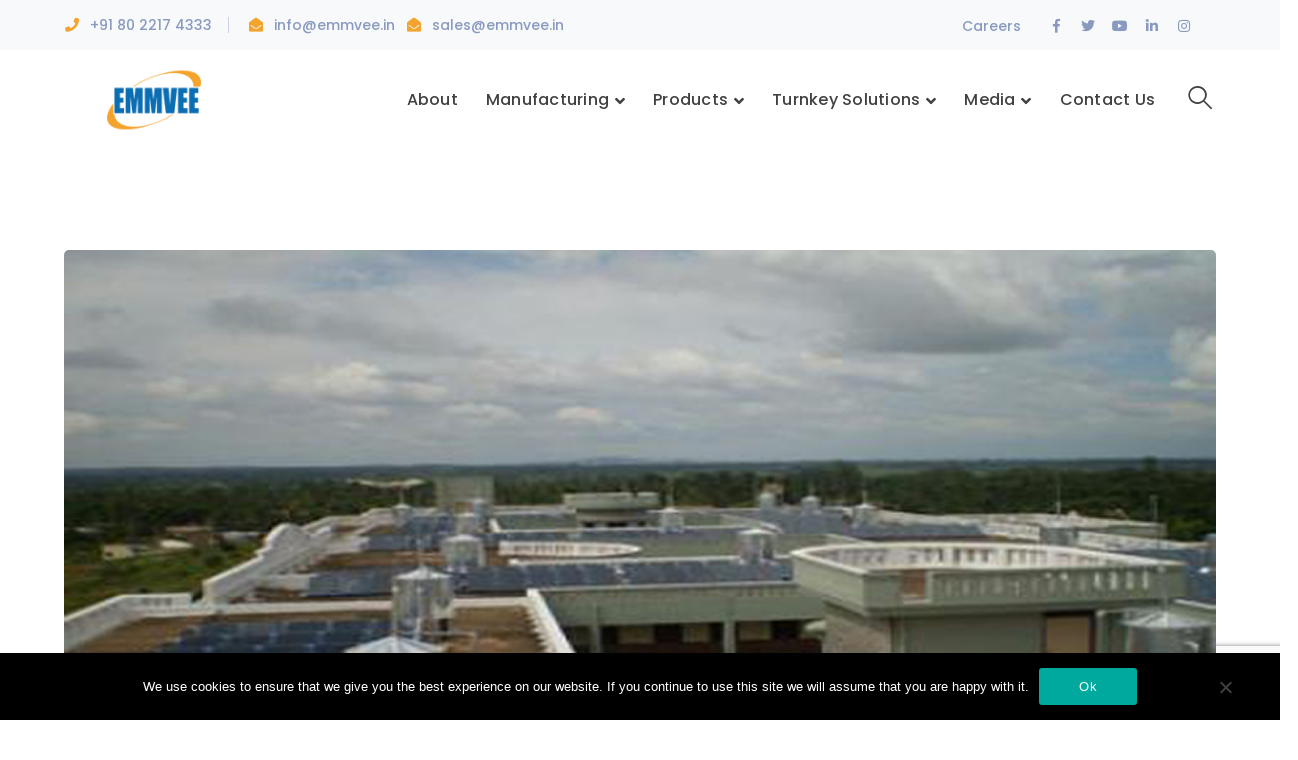

--- FILE ---
content_type: text/html; charset=UTF-8
request_url: https://emmvee.com/project/mysore-karnataka/
body_size: 22681
content:
<!DOCTYPE html>
<html lang="en-US" class="no-js">
<head>
	<meta charset="UTF-8">
	<meta name="viewport" content="width=device-width">
	<link rel="profile" href="https://gmpg.org/xfn/11">
    
	
	<meta name='robots' content='index, follow, max-image-preview:large, max-snippet:-1, max-video-preview:-1' />

            <script data-no-defer="1" data-ezscrex="false" data-cfasync="false" data-pagespeed-no-defer data-cookieconsent="ignore">
                var ctPublicFunctions = {"_ajax_nonce":"cdd694726f","_rest_nonce":"44939f2198","_ajax_url":"\/wp-admin\/admin-ajax.php","_rest_url":"https:\/\/emmvee.com\/wp-json\/","data__cookies_type":"alternative","data__ajax_type":"rest","data__bot_detector_enabled":"1","data__frontend_data_log_enabled":1,"cookiePrefix":"","wprocket_detected":true,"host_url":"emmvee.com","text__ee_click_to_select":"Click to select the whole data","text__ee_original_email":"The complete one is","text__ee_got_it":"Got it","text__ee_blocked":"Blocked","text__ee_cannot_connect":"Cannot connect","text__ee_cannot_decode":"Can not decode email. Unknown reason","text__ee_email_decoder":"CleanTalk email decoder","text__ee_wait_for_decoding":"The magic is on the way!","text__ee_decoding_process":"Please wait a few seconds while we decode the contact data."}
            </script>
        
            <script data-no-defer="1" data-ezscrex="false" data-cfasync="false" data-pagespeed-no-defer data-cookieconsent="ignore">
                var ctPublic = {"_ajax_nonce":"cdd694726f","settings__forms__check_internal":"0","settings__forms__check_external":"0","settings__forms__force_protection":0,"settings__forms__search_test":"1","settings__forms__wc_add_to_cart":"0","settings__data__bot_detector_enabled":"1","settings__sfw__anti_crawler":0,"blog_home":"https:\/\/emmvee.com\/","pixel__setting":"3","pixel__enabled":true,"pixel__url":null,"data__email_check_before_post":"1","data__email_check_exist_post":"0","data__cookies_type":"alternative","data__key_is_ok":true,"data__visible_fields_required":true,"wl_brandname":"Anti-Spam by CleanTalk","wl_brandname_short":"CleanTalk","ct_checkjs_key":"890ecfa98130d05cffbd6ad2fc732a99f5bb147a1eb3a9b9627b1fc898d4f804","emailEncoderPassKey":"b64b1610e8b767014aefea1c885a5736","bot_detector_forms_excluded":"W10=","advancedCacheExists":true,"varnishCacheExists":false,"wc_ajax_add_to_cart":true}
            </script>
        
	<!-- This site is optimized with the Yoast SEO plugin v25.6 - https://yoast.com/wordpress/plugins/seo/ -->
	<title>Mysore, Karnataka - Emmvee Group Our Latest Educational Institutions Projects in Mysore</title>
<link data-rocket-prefetch href="https://scripts.clarity.ms" rel="dns-prefetch">
<link data-rocket-prefetch href="https://www.clarity.ms" rel="dns-prefetch">
<link data-rocket-prefetch href="https://www.googletagmanager.com" rel="dns-prefetch">
<link data-rocket-prefetch href="https://www.google-analytics.com" rel="dns-prefetch">
<link data-rocket-prefetch href="https://fd.cleantalk.org" rel="dns-prefetch">
<link data-rocket-prefetch href="https://www.gstatic.com" rel="dns-prefetch">
<link data-rocket-prefetch href="https://fonts.googleapis.com" rel="dns-prefetch">
<link data-rocket-prefetch href="https://maps.googleapis.com" rel="dns-prefetch">
<link data-rocket-prefetch href="https://googleads.g.doubleclick.net" rel="dns-prefetch">
<link data-rocket-prefetch href="https://www.google.com" rel="dns-prefetch"><link rel="preload" data-rocket-preload as="image" href="https://emmvee.com/wp-content/themes/bauer/assets/img/bg-1.png" fetchpriority="high">
	<meta name="description" content="Discover our newest educational institution projects in Mysore. From innovative designs to cutting-edge facilities, explore our latest developments today!" />
	<link rel="canonical" href="https://emmvee.com/project/mysore-karnataka/" />
	<meta property="og:locale" content="en_US" />
	<meta property="og:type" content="article" />
	<meta property="og:title" content="Mysore, Karnataka - Emmvee Group Our Latest Educational Institutions Projects in Mysore" />
	<meta property="og:description" content="Discover our newest educational institution projects in Mysore. From innovative designs to cutting-edge facilities, explore our latest developments today!" />
	<meta property="og:url" content="https://emmvee.com/project/mysore-karnataka/" />
	<meta property="og:site_name" content="Emmvee Group" />
	<meta property="article:modified_time" content="2024-06-28T05:06:19+00:00" />
	<meta property="og:image" content="https://emmvee.com/wp-content/uploads/2020/02/Mysore-Karnataka-Year-of-Commissioning-2008-2009-and-2010-copy.jpg" />
	<meta property="og:image:width" content="470" />
	<meta property="og:image:height" content="410" />
	<meta property="og:image:type" content="image/jpeg" />
	<meta name="twitter:card" content="summary_large_image" />
	<meta name="twitter:label1" content="Est. reading time" />
	<meta name="twitter:data1" content="1 minute" />
	<!-- / Yoast SEO plugin. -->


<link rel='dns-prefetch' href='//fd.cleantalk.org' />
<link rel='dns-prefetch' href='//maps.googleapis.com' />
<link rel='dns-prefetch' href='//fonts.googleapis.com' />
<link rel="alternate" type="application/rss+xml" title="Emmvee Group &raquo; Feed" href="https://emmvee.com/feed/" />
<link rel="alternate" type="application/rss+xml" title="Emmvee Group &raquo; Comments Feed" href="https://emmvee.com/comments/feed/" />
<link rel='stylesheet' id='extraicon3-css' href='https://emmvee.com/wp-content/plugins/wprt-addons//assets/bauericons.css?ver=6.6.4' type='text/css' media='all' />
<link rel='stylesheet' id='js_composer_front-css' href='https://emmvee.com/wp-content/plugins/js_composer/assets/css/js_composer.min.css?ver=7.6' type='text/css' media='all' />
<style id='wp-emoji-styles-inline-css' type='text/css'>

	img.wp-smiley, img.emoji {
		display: inline !important;
		border: none !important;
		box-shadow: none !important;
		height: 1em !important;
		width: 1em !important;
		margin: 0 0.07em !important;
		vertical-align: -0.1em !important;
		background: none !important;
		padding: 0 !important;
	}
</style>
<link rel='stylesheet' id='wp-block-library-css' href='https://emmvee.com/wp-includes/css/dist/block-library/style.min.css?ver=6.6.4' type='text/css' media='all' />
<style id='wp-job-openings-blocks-style-inline-css' type='text/css'>
.wp-block-create-block-wjo-block{background-color:#21759b;border:1px dotted red;color:#fff;padding:2px}.awsm-b-row{display:-webkit-box;display:-ms-flexbox;display:-webkit-flex;display:flex;display:flexbox;-webkit-flex-flow:row wrap;margin:0 -15px;-webkit-box-orient:horizontal;-webkit-box-direction:normal;-ms-flex-flow:row wrap;flex-flow:row wrap}.awsm-b-row,.awsm-b-row *,.awsm-b-row :after,.awsm-b-row :before{-webkit-box-sizing:border-box;box-sizing:border-box}.awsm-b-grid-item{display:-webkit-box;display:-ms-flexbox;display:-webkit-flex;display:flex;float:left;padding:0 15px!important;width:33.333%;-webkit-box-orient:vertical;-webkit-box-direction:normal;-ms-flex-direction:column;flex-direction:column;-webkit-flex-direction:column}.awsm-b-grid-col-4 .awsm-b-grid-item{width:25%}.awsm-b-grid-col-2 .awsm-b-grid-item{width:50%}.awsm-b-grid-col .awsm-b-grid-item{width:100%}.awsm-b-job-hide{display:none!important}.awsm-job-show{display:block!important}.awsm-b-job-item{background:#fff;font-size:14px;padding:20px}a.awsm-b-job-item{text-decoration:none!important}.awsm-b-grid-item .awsm-b-job-item{border:1px solid #dddfe3;border-radius:2px;-webkit-box-shadow:0 1px 4px 0 rgba(0,0,0,.05);box-shadow:0 1px 4px 0 rgba(0,0,0,.05);display:-webkit-box;display:-ms-flexbox;display:-webkit-flex;display:flex;margin-bottom:30px;-webkit-box-orient:vertical;-webkit-box-direction:normal;-ms-flex-direction:column;flex-direction:column;-webkit-flex-direction:column;-webkit-box-flex:1;-ms-flex-positive:1;flex-grow:1;-webkit-flex-grow:1;-webkit-transition:all .3s ease;transition:all .3s ease}.awsm-b-grid-item .awsm-b-job-item:focus,.awsm-b-grid-item .awsm-b-job-item:hover{-webkit-box-shadow:0 3px 15px -5px rgba(0,0,0,.2);box-shadow:0 3px 15px -5px rgba(0,0,0,.2)}.awsm-b-grid-item .awsm-job-featured-image{margin-bottom:14px}.awsm-b-job-item h2.awsm-b-job-post-title{font-size:18px;margin:0 0 15px;text-align:left}.awsm-b-job-item h2.awsm-b-job-post-title a{font-size:18px}.awsm-b-grid-item .awsm-job-info{margin-bottom:10px;min-height:83px}.awsm-b-grid-item .awsm-job-info p{margin:0 0 8px}.awsm-b-job-wrap:after{clear:both;content:"";display:table}.awsm-b-filter-wrap,.awsm-b-filter-wrap *{-webkit-box-sizing:border-box;box-sizing:border-box}.awsm-b-filter-wrap{margin:0 -10px 20px}.awsm-b-filter-wrap form{display:-webkit-box;display:-webkit-flex;display:-ms-flexbox;display:flex;-webkit-flex-wrap:wrap;-ms-flex-wrap:wrap;flex-wrap:wrap}.awsm-b-filter-wrap .awsm-b-filter-items{display:none}.awsm-b-filter-wrap.awsm-b-full-width-search-filter-wrap .awsm-b-filter-item-search,.awsm-b-filter-wrap.awsm-b-full-width-search-filter-wrap .awsm-b-filter-items,.awsm-b-filter-wrap.awsm-b-no-search-filter-wrap .awsm-b-filter-items{width:100%}.awsm-b-filter-toggle{border:1px solid #ccc;border-radius:4px;display:-webkit-box;display:-webkit-flex;display:-ms-flexbox;display:flex;-webkit-flex-flow:wrap;-ms-flex-flow:wrap;flex-flow:wrap;margin:0 10px 10px;outline:none!important;padding:12px;width:46px}.awsm-b-filter-toggle.awsm-on{background:#ccc}.awsm-b-filter-toggle svg{height:20px;width:20px}.awsm-b-filter-wrap.awsm-b-no-search-filter-wrap .awsm-b-filter-toggle{width:100%;-webkit-box-align:center;-webkit-align-items:center;-ms-flex-align:center;align-items:center;-webkit-box-pack:justify;-webkit-justify-content:space-between;-ms-flex-pack:justify;justify-content:space-between;text-decoration:none}.awsm-b-filter-wrap.awsm-b-no-search-filter-wrap .awsm-b-filter-toggle svg{height:22px;width:22px}@media(min-width:768px){.awsm-b-filter-wrap .awsm-b-filter-items{display:-webkit-box!important;display:-webkit-flex!important;display:-ms-flexbox!important;display:flex!important;-webkit-flex-wrap:wrap;-ms-flex-wrap:wrap;flex-wrap:wrap;width:calc(100% - 250px)}.awsm-b-filter-toggle{display:none}.awsm-b-filter-item-search{width:250px}}.awsm-b-filter-wrap .awsm-b-filter-item{padding:0 10px 10px}.awsm-b-filter-item-search{padding:0 10px 10px;position:relative}@media(max-width:768px){.awsm-b-filter-wrap .awsm-b-filter-items{width:100%}.awsm-b-filter-item-search{width:calc(100% - 66px)}.awsm-b-filter-wrap .awsm-b-filter-item .awsm-selectric-wrapper{min-width:100%}}.awsm-b-filter-wrap .awsm-b-filter-item .awsm-b-job-form-control{min-height:48px;padding-right:58px}.awsm-b-filter-item-search .awsm-b-job-form-control{min-height:48px;padding-right:48px}.awsm-b-filter-item-search-in{position:relative}.awsm-b-filter-item-search .awsm-b-job-search-icon-wrapper{color:#ccc;cursor:pointer;font-size:16px;height:100%;line-height:48px;position:absolute;right:0;text-align:center;top:0;width:48px}.awsm-b-jobs-none-container{padding:25px}.awsm-b-jobs-none-container p{margin:0;padding:5px}.awsm-b-row .awsm-b-jobs-pagination{padding:0 15px;width:100%}.awsm-b-jobs-pagination{float:left;width:100%}.awsm-b-load-more-main a.awsm-b-load-more,.awsm-load-more-classic a.page-numbers{background:#fff;border:1px solid #dddfe3;-webkit-box-shadow:0 1px 4px 0 rgba(0,0,0,.05);box-shadow:0 1px 4px 0 rgba(0,0,0,.05);display:block;margin:0!important;outline:none!important;padding:20px;text-align:center;text-decoration:none!important;-webkit-transition:all .3s ease;transition:all .3s ease}.awsm-load-more-classic a.page-numbers,.awsm-load-more-classic span.page-numbers{font-size:90%;padding:5px 10px}.awsm-load-more-classic{text-align:center}.awsm-b-load-more-main a.awsm-load-more:focus,.awsm-b-load-more-main a.awsm-load-more:hover,.awsm-load-more-classic a.page-numbers:focus,.awsm-load-more-classic a.page-numbers:hover{-webkit-box-shadow:0 3px 15px -5px rgba(0,0,0,.2);box-shadow:0 3px 15px -5px rgba(0,0,0,.2)}.awsm-b-jobs-pagination.awsm-load-more-classic ul{list-style:none;margin:0;padding:0}.awsm-b-jobs-pagination.awsm-load-more-classic ul li{display:inline-block}.awsm-b-lists{border:1px solid #ededed}.awsm-b-list-item{width:100%}.awsm-b-list-item h2.awsm-job-b-post-title{margin-bottom:0}.awsm-b-list-item .awsm-job-featured-image{float:left;margin-right:10px}.awsm-b-list-item .awsm-job-featured-image img{height:50px;width:50px}.awsm-b-list-item .awsm-b-job-item{border-bottom:1px solid rgba(0,0,0,.13)}.awsm-b-list-item .awsm-b-job-item:after{clear:both;content:"";display:table}.awsm-b-list-left-col{float:left;width:50%}.awsm-b-list-right-col{float:left;text-align:right;width:50%}.awsm-b-list-item .awsm-job-specification-wrapper{display:inline-block;vertical-align:middle}.awsm-b-list-item .awsm-job-specification-item{display:inline-block;margin:0 15px 0 0;vertical-align:middle}a.awsm-b-job-item .awsm-job-specification-item{color:#4c4c4c}.awsm-b-list-item .awsm-job-more-container{display:inline-block;vertical-align:middle}.awsm-job-more-container .awsm-job-more span:before{content:"→"}.awsm-b-lists .awsm-b-jobs-pagination{margin-top:30px}.awsm-job-specification-item>[class^=awsm-job-icon-]{margin-right:6px}.awsm-job-specification-term:after{content:", "}.awsm-job-specification-term:last-child:after{content:""}.awsm-job-single-wrap,.awsm-job-single-wrap *,.awsm-job-single-wrap :after,.awsm-job-single-wrap :before{-webkit-box-sizing:border-box;box-sizing:border-box}.awsm-job-single-wrap{margin-bottom:1.3em}.awsm-job-single-wrap:after{clear:both;content:"";display:table}.awsm-job-content{padding-bottom:32px}.awsm-job-single-wrap.awsm-col-2 .awsm-job-content{float:left;padding-right:15px;width:55%}.awsm-job-single-wrap.awsm-col-2 .awsm-job-form{float:left;padding-left:15px;width:45%}.awsm-job-head,.awsm_job_spec_above_content{margin-bottom:20px}.awsm-job-head h1{margin:0 0 20px}.awsm-job-list-info span{margin-right:10px}.awsm-job-single-wrap .awsm-job-expiration-label{font-weight:700}.awsm-job-form-inner{background:#fff;border:1px solid #dddfe3;padding:35px}.awsm-job-form-inner h2{margin:0 0 30px}.awsm-job-form-group{margin-bottom:20px}.awsm-job-form-group input[type=checkbox],.awsm-job-form-group input[type=radio]{margin-right:5px}.awsm-job-form-group label{display:block;margin-bottom:10px}.awsm-job-form-options-container label,.awsm-job-inline-group label{display:inline;font-weight:400}.awsm-b-job-form-control{display:block;width:100%}.awsm-job-form-options-container span{display:inline-block;margin-bottom:10px;margin-left:10px}.awsm-job-submit{background:#0195ff;border:1px solid #0195ff;color:#fff;padding:10px 30px}.awsm-job-submit:focus,.awsm-job-submit:hover{background:rgba(0,0,0,0);color:#0195ff}.awsm-job-form-error{color:#db4c4c;font-weight:500}.awsm-b-job-form-control.awsm-job-form-error,.awsm-b-job-form-control.awsm-job-form-error:focus{border:1px solid #db4c4c}.awsm-error-message,.awsm-success-message{padding:12px 25px}.awsm-error-message p:empty,.awsm-success-message p:empty{display:none}.awsm-error-message p,.awsm-success-message p{margin:0!important;padding:0!important}.awsm-success-message{border:1px solid #1ea508}.awsm-error-message{border:1px solid #db4c4c}ul.awsm-error-message li{line-height:1.8em;margin-left:1.2em}.awsm-expired-message{padding:25px}.awsm-expired-message p{margin:1em 0}.awsm-job-container{margin:0 auto;max-width:1170px;padding:50px 0;width:100%}.awsm-jobs-loading{position:relative}.awsm-b-job-listings:after{content:"";height:100%;left:0;opacity:0;position:absolute;top:0;-webkit-transition:all .3s ease;transition:all .3s ease;visibility:hidden;width:100%}.awsm-b-job-listings.awsm-jobs-loading:after{opacity:1;visibility:visible}.awsm-b-sr-only{height:1px;margin:-1px;overflow:hidden;padding:0;position:absolute;width:1px;clip:rect(0,0,0,0);border:0}@media(max-width:1024px){.awsm-b-grid-col-4 .awsm-b-grid-item{width:33.333%}}@media(max-width:992px){.awsm-job-single-wrap.awsm-col-2 .awsm-job-content{padding-right:0;width:100%}.awsm-job-single-wrap.awsm-col-2 .awsm-job-form{padding-left:0;width:100%}}@media(max-width:768px){.awsm-b-grid-col-3 .awsm-b-grid-item,.awsm-b-grid-col-4 .awsm-b-grid-item,.awsm-b-grid-item{width:50%}.awsm-b-list-left-col{padding-bottom:10px;width:100%}.awsm-b-list-right-col{text-align:left;width:100%}}@media(max-width:648px){.awsm-b-grid-col-2 .awsm-b-grid-item,.awsm-b-grid-col-3 .awsm-b-grid-item,.awsm-b-grid-col-4 .awsm-b-grid-item,.awsm-b-grid-item{width:100%}.awsm-b-list-item .awsm-job-specification-wrapper{display:block;float:none;padding-bottom:5px}.awsm-b-list-item .awsm-job-more-container{display:block;float:none}}.awsm-job-form-plugin-style .awsm-b-job-form-control{border:1px solid #ccc;border-radius:4px;color:#060606;display:block;font:inherit;line-height:1;min-height:46px;padding:8px 15px;-webkit-transition:all .3s ease;transition:all .3s ease;width:100%}.awsm-job-form-plugin-style .awsm-b-job-form-control:focus{border-color:#060606;-webkit-box-shadow:none;box-shadow:none;outline:none}.awsm-job-form-plugin-style .awsm-b-job-form-control.awsm-job-form-error{border-color:#db4c4c}.awsm-job-form-plugin-style textarea.awsm-b-job-form-control{min-height:80px}.awsm-job-form-plugin-style .awsm-application-submit-btn,.awsm-job-form-plugin-style .awsm-jobs-primary-button{background:#060606;border-radius:45px;color:#fff;padding:16px 32px;-webkit-transition:all .3s ease;transition:all .3s ease}.awsm-job-form-plugin-style .awsm-application-submit-btn:focus,.awsm-job-form-plugin-style .awsm-application-submit-btn:hover,.awsm-job-form-plugin-style .awsm-jobs-primary-button:focus,.awsm-job-form-plugin-style .awsm-jobs-primary-button:hover{background:#060606;color:#fff;outline:none}.awsm-job-form-plugin-style .awsm-jobs-primary-button{cursor:pointer}.awsm-job-form-plugin-style .awsm-jobs-primary-button:disabled{opacity:.5;pointer-events:none}.awsm-job-form-plugin-style .awsm-selectric{border-color:#ccc;border-radius:4px;-webkit-box-shadow:none;box-shadow:none}.awsm-job-form-plugin-style .awsm-selectric-open .awsm-selectric{border-color:#060606}.awsm-job-form-plugin-style .awsm-selectric .label{margin-left:15px}.awsm-jobs-is-block-theme .site-branding{padding:0 2.1rem}.awsm-jobs-is-block-theme .site-content{padding:0 2.1rem 3rem}.awsm-jobs-is-block-theme .site-title{margin-bottom:0}.awsm-b-job-wrap,.awsm-b-job-wrap *{-webkit-box-sizing:border-box;box-sizing:border-box}

</style>
<link rel='stylesheet' id='awsm-jobs-general-css' href='https://emmvee.com/wp-content/plugins/wp-job-openings/assets/css/general.min.css?ver=3.5.4' type='text/css' media='all' />
<link rel='stylesheet' id='awsm-jobs-style-css' href='https://emmvee.com/wp-content/plugins/wp-job-openings/assets/css/style.min.css?ver=3.5.4' type='text/css' media='all' />
<style id='classic-theme-styles-inline-css' type='text/css'>
/*! This file is auto-generated */
.wp-block-button__link{color:#fff;background-color:#32373c;border-radius:9999px;box-shadow:none;text-decoration:none;padding:calc(.667em + 2px) calc(1.333em + 2px);font-size:1.125em}.wp-block-file__button{background:#32373c;color:#fff;text-decoration:none}
</style>
<style id='global-styles-inline-css' type='text/css'>
:root{--wp--preset--aspect-ratio--square: 1;--wp--preset--aspect-ratio--4-3: 4/3;--wp--preset--aspect-ratio--3-4: 3/4;--wp--preset--aspect-ratio--3-2: 3/2;--wp--preset--aspect-ratio--2-3: 2/3;--wp--preset--aspect-ratio--16-9: 16/9;--wp--preset--aspect-ratio--9-16: 9/16;--wp--preset--color--black: #000000;--wp--preset--color--cyan-bluish-gray: #abb8c3;--wp--preset--color--white: #ffffff;--wp--preset--color--pale-pink: #f78da7;--wp--preset--color--vivid-red: #cf2e2e;--wp--preset--color--luminous-vivid-orange: #ff6900;--wp--preset--color--luminous-vivid-amber: #fcb900;--wp--preset--color--light-green-cyan: #7bdcb5;--wp--preset--color--vivid-green-cyan: #00d084;--wp--preset--color--pale-cyan-blue: #8ed1fc;--wp--preset--color--vivid-cyan-blue: #0693e3;--wp--preset--color--vivid-purple: #9b51e0;--wp--preset--gradient--vivid-cyan-blue-to-vivid-purple: linear-gradient(135deg,rgba(6,147,227,1) 0%,rgb(155,81,224) 100%);--wp--preset--gradient--light-green-cyan-to-vivid-green-cyan: linear-gradient(135deg,rgb(122,220,180) 0%,rgb(0,208,130) 100%);--wp--preset--gradient--luminous-vivid-amber-to-luminous-vivid-orange: linear-gradient(135deg,rgba(252,185,0,1) 0%,rgba(255,105,0,1) 100%);--wp--preset--gradient--luminous-vivid-orange-to-vivid-red: linear-gradient(135deg,rgba(255,105,0,1) 0%,rgb(207,46,46) 100%);--wp--preset--gradient--very-light-gray-to-cyan-bluish-gray: linear-gradient(135deg,rgb(238,238,238) 0%,rgb(169,184,195) 100%);--wp--preset--gradient--cool-to-warm-spectrum: linear-gradient(135deg,rgb(74,234,220) 0%,rgb(151,120,209) 20%,rgb(207,42,186) 40%,rgb(238,44,130) 60%,rgb(251,105,98) 80%,rgb(254,248,76) 100%);--wp--preset--gradient--blush-light-purple: linear-gradient(135deg,rgb(255,206,236) 0%,rgb(152,150,240) 100%);--wp--preset--gradient--blush-bordeaux: linear-gradient(135deg,rgb(254,205,165) 0%,rgb(254,45,45) 50%,rgb(107,0,62) 100%);--wp--preset--gradient--luminous-dusk: linear-gradient(135deg,rgb(255,203,112) 0%,rgb(199,81,192) 50%,rgb(65,88,208) 100%);--wp--preset--gradient--pale-ocean: linear-gradient(135deg,rgb(255,245,203) 0%,rgb(182,227,212) 50%,rgb(51,167,181) 100%);--wp--preset--gradient--electric-grass: linear-gradient(135deg,rgb(202,248,128) 0%,rgb(113,206,126) 100%);--wp--preset--gradient--midnight: linear-gradient(135deg,rgb(2,3,129) 0%,rgb(40,116,252) 100%);--wp--preset--font-size--small: 13px;--wp--preset--font-size--medium: 20px;--wp--preset--font-size--large: 36px;--wp--preset--font-size--x-large: 42px;--wp--preset--spacing--20: 0.44rem;--wp--preset--spacing--30: 0.67rem;--wp--preset--spacing--40: 1rem;--wp--preset--spacing--50: 1.5rem;--wp--preset--spacing--60: 2.25rem;--wp--preset--spacing--70: 3.38rem;--wp--preset--spacing--80: 5.06rem;--wp--preset--shadow--natural: 6px 6px 9px rgba(0, 0, 0, 0.2);--wp--preset--shadow--deep: 12px 12px 50px rgba(0, 0, 0, 0.4);--wp--preset--shadow--sharp: 6px 6px 0px rgba(0, 0, 0, 0.2);--wp--preset--shadow--outlined: 6px 6px 0px -3px rgba(255, 255, 255, 1), 6px 6px rgba(0, 0, 0, 1);--wp--preset--shadow--crisp: 6px 6px 0px rgba(0, 0, 0, 1);}:where(.is-layout-flex){gap: 0.5em;}:where(.is-layout-grid){gap: 0.5em;}body .is-layout-flex{display: flex;}.is-layout-flex{flex-wrap: wrap;align-items: center;}.is-layout-flex > :is(*, div){margin: 0;}body .is-layout-grid{display: grid;}.is-layout-grid > :is(*, div){margin: 0;}:where(.wp-block-columns.is-layout-flex){gap: 2em;}:where(.wp-block-columns.is-layout-grid){gap: 2em;}:where(.wp-block-post-template.is-layout-flex){gap: 1.25em;}:where(.wp-block-post-template.is-layout-grid){gap: 1.25em;}.has-black-color{color: var(--wp--preset--color--black) !important;}.has-cyan-bluish-gray-color{color: var(--wp--preset--color--cyan-bluish-gray) !important;}.has-white-color{color: var(--wp--preset--color--white) !important;}.has-pale-pink-color{color: var(--wp--preset--color--pale-pink) !important;}.has-vivid-red-color{color: var(--wp--preset--color--vivid-red) !important;}.has-luminous-vivid-orange-color{color: var(--wp--preset--color--luminous-vivid-orange) !important;}.has-luminous-vivid-amber-color{color: var(--wp--preset--color--luminous-vivid-amber) !important;}.has-light-green-cyan-color{color: var(--wp--preset--color--light-green-cyan) !important;}.has-vivid-green-cyan-color{color: var(--wp--preset--color--vivid-green-cyan) !important;}.has-pale-cyan-blue-color{color: var(--wp--preset--color--pale-cyan-blue) !important;}.has-vivid-cyan-blue-color{color: var(--wp--preset--color--vivid-cyan-blue) !important;}.has-vivid-purple-color{color: var(--wp--preset--color--vivid-purple) !important;}.has-black-background-color{background-color: var(--wp--preset--color--black) !important;}.has-cyan-bluish-gray-background-color{background-color: var(--wp--preset--color--cyan-bluish-gray) !important;}.has-white-background-color{background-color: var(--wp--preset--color--white) !important;}.has-pale-pink-background-color{background-color: var(--wp--preset--color--pale-pink) !important;}.has-vivid-red-background-color{background-color: var(--wp--preset--color--vivid-red) !important;}.has-luminous-vivid-orange-background-color{background-color: var(--wp--preset--color--luminous-vivid-orange) !important;}.has-luminous-vivid-amber-background-color{background-color: var(--wp--preset--color--luminous-vivid-amber) !important;}.has-light-green-cyan-background-color{background-color: var(--wp--preset--color--light-green-cyan) !important;}.has-vivid-green-cyan-background-color{background-color: var(--wp--preset--color--vivid-green-cyan) !important;}.has-pale-cyan-blue-background-color{background-color: var(--wp--preset--color--pale-cyan-blue) !important;}.has-vivid-cyan-blue-background-color{background-color: var(--wp--preset--color--vivid-cyan-blue) !important;}.has-vivid-purple-background-color{background-color: var(--wp--preset--color--vivid-purple) !important;}.has-black-border-color{border-color: var(--wp--preset--color--black) !important;}.has-cyan-bluish-gray-border-color{border-color: var(--wp--preset--color--cyan-bluish-gray) !important;}.has-white-border-color{border-color: var(--wp--preset--color--white) !important;}.has-pale-pink-border-color{border-color: var(--wp--preset--color--pale-pink) !important;}.has-vivid-red-border-color{border-color: var(--wp--preset--color--vivid-red) !important;}.has-luminous-vivid-orange-border-color{border-color: var(--wp--preset--color--luminous-vivid-orange) !important;}.has-luminous-vivid-amber-border-color{border-color: var(--wp--preset--color--luminous-vivid-amber) !important;}.has-light-green-cyan-border-color{border-color: var(--wp--preset--color--light-green-cyan) !important;}.has-vivid-green-cyan-border-color{border-color: var(--wp--preset--color--vivid-green-cyan) !important;}.has-pale-cyan-blue-border-color{border-color: var(--wp--preset--color--pale-cyan-blue) !important;}.has-vivid-cyan-blue-border-color{border-color: var(--wp--preset--color--vivid-cyan-blue) !important;}.has-vivid-purple-border-color{border-color: var(--wp--preset--color--vivid-purple) !important;}.has-vivid-cyan-blue-to-vivid-purple-gradient-background{background: var(--wp--preset--gradient--vivid-cyan-blue-to-vivid-purple) !important;}.has-light-green-cyan-to-vivid-green-cyan-gradient-background{background: var(--wp--preset--gradient--light-green-cyan-to-vivid-green-cyan) !important;}.has-luminous-vivid-amber-to-luminous-vivid-orange-gradient-background{background: var(--wp--preset--gradient--luminous-vivid-amber-to-luminous-vivid-orange) !important;}.has-luminous-vivid-orange-to-vivid-red-gradient-background{background: var(--wp--preset--gradient--luminous-vivid-orange-to-vivid-red) !important;}.has-very-light-gray-to-cyan-bluish-gray-gradient-background{background: var(--wp--preset--gradient--very-light-gray-to-cyan-bluish-gray) !important;}.has-cool-to-warm-spectrum-gradient-background{background: var(--wp--preset--gradient--cool-to-warm-spectrum) !important;}.has-blush-light-purple-gradient-background{background: var(--wp--preset--gradient--blush-light-purple) !important;}.has-blush-bordeaux-gradient-background{background: var(--wp--preset--gradient--blush-bordeaux) !important;}.has-luminous-dusk-gradient-background{background: var(--wp--preset--gradient--luminous-dusk) !important;}.has-pale-ocean-gradient-background{background: var(--wp--preset--gradient--pale-ocean) !important;}.has-electric-grass-gradient-background{background: var(--wp--preset--gradient--electric-grass) !important;}.has-midnight-gradient-background{background: var(--wp--preset--gradient--midnight) !important;}.has-small-font-size{font-size: var(--wp--preset--font-size--small) !important;}.has-medium-font-size{font-size: var(--wp--preset--font-size--medium) !important;}.has-large-font-size{font-size: var(--wp--preset--font-size--large) !important;}.has-x-large-font-size{font-size: var(--wp--preset--font-size--x-large) !important;}
:where(.wp-block-post-template.is-layout-flex){gap: 1.25em;}:where(.wp-block-post-template.is-layout-grid){gap: 1.25em;}
:where(.wp-block-columns.is-layout-flex){gap: 2em;}:where(.wp-block-columns.is-layout-grid){gap: 2em;}
:root :where(.wp-block-pullquote){font-size: 1.5em;line-height: 1.6;}
</style>
<link rel='stylesheet' id='cleantalk-public-css-css' href='https://emmvee.com/wp-content/plugins/cleantalk-spam-protect/css/cleantalk-public.min.css?ver=6.70.1_1766603422' type='text/css' media='all' />
<link rel='stylesheet' id='cleantalk-email-decoder-css-css' href='https://emmvee.com/wp-content/plugins/cleantalk-spam-protect/css/cleantalk-email-decoder.min.css?ver=6.70.1_1766603422' type='text/css' media='all' />
<link rel='stylesheet' id='cookie-notice-front-css' href='https://emmvee.com/wp-content/plugins/cookie-notice/css/front.min.css?ver=2.5.11' type='text/css' media='all' />
<link rel='stylesheet' id='contact-form-7-css' href='https://emmvee.com/wp-content/plugins/contact-form-7/includes/css/styles.css?ver=6.0.6' type='text/css' media='all' />
<link rel='stylesheet' id='wpcf7-redirect-script-frontend-css' href='https://emmvee.com/wp-content/plugins/wpcf7-redirect/build/assets/frontend-script.css?ver=2c532d7e2be36f6af233' type='text/css' media='all' />
<link rel='stylesheet' id='bauer-google-font-poppins-css' href='//fonts.googleapis.com/css?family=Poppins%3A100%2C200%2C300%2C400%2C500%2C600%2C700%2C800%2C900100italic%2C200italic%2C300italic%2C400italic%2C500italic%2C600italic%2C700italic%2C800italic%2C900italic&#038;subset=latin&#038;ver=6.6.4' type='text/css' media='all' />
<link rel='stylesheet' id='bauer-theme-style-css' href='https://emmvee.com/wp-content/themes/bauer/style.css?ver=1.0.0' type='text/css' media='all' />
<style id='bauer-theme-style-inline-css' type='text/css'>
/*ACCENT COLOR*/.text-accent-color,#top-bar .top-bar-content .content:before,.top-bar-style-1 #top-bar .top-bar-socials .icons a:hover,.top-bar-style-2 #top-bar .top-bar-socials .icons a:hover,.sticky-post,#site-logo .site-logo-text:hover,#main-nav .sub-menu li a:hover,.header-style-1 #site-header .nav-top-cart-wrapper .nav-cart-trigger:hover,.header-style-1 #site-header .header-search-trigger:hover,.header-style-2 #site-header .nav-top-cart-wrapper .nav-cart-trigger:hover,.header-style-2 #site-header .header-search-trigger:hover,.header-style-3 #site-header .nav-top-cart-wrapper .nav-cart-trigger:hover,.header-style-3 #site-header .header-search-trigger:hover,.header-style-3 #site-header .header-button a,.header-style-4 #site-header .nav-top-cart-wrapper .nav-cart-trigger:hover,.header-style-4 #site-header .header-search-trigger:hover,.header-style-5 #site-header .nav-cart-trigger:hover,.header-style-5 #site-header .header-search-trigger:hover,.header-style-6 #site-header .nav-cart-trigger:hover,.header-style-6 #site-header .header-search-trigger:hover,#header-aside .aside-content .info-i span,#featured-title #breadcrumbs a:hover,.hentry .page-links span,.hentry .page-links a span,.hentry .post-title a:hover,.hentry .post-meta a:hover,.hentry .post-meta .item .inner:before,.hentry .post-link a:hover,.hentry .post-tags:before,.hentry .post-tags a:hover,.related-news .post-item h3 a:hover,.related-news .related-post .slick-next:hover:before,.related-news .related-post .slick-prev:hover:before,.comment-reply a,#cancel-comment-reply-link,.widget.widget_archive ul li a:hover,.widget.widget_categories ul li a:hover,.widget.widget_meta ul li a:hover,.widget.widget_nav_menu ul li a:hover,.widget.widget_pages ul li a:hover,.widget.widget_recent_entries ul li a:hover,.widget.widget_recent_comments ul li a:hover,.widget.widget_rss ul li a:hover,#footer-widgets .widget.widget_archive ul li a:hover,#footer-widgets .widget.widget_categories ul li a:hover,#footer-widgets .widget.widget_meta ul li a:hover,#footer-widgets .widget.widget_nav_menu ul li a:hover,#footer-widgets .widget.widget_pages ul li a:hover,#footer-widgets .widget.widget_recent_entries ul li a:hover,#footer-widgets .widget.widget_recent_comments ul li a:hover,#footer-widgets .widget.widget_rss ul li a:hover,#sidebar .widget.widget_calendar caption,#footer-widgets .widget.widget_calendar caption,.widget.widget_nav_menu .menu > li.current-menu-item > a,.widget.widget_nav_menu .menu > li.current-menu-item,#sidebar .widget.widget_calendar tbody #today,#sidebar .widget.widget_calendar tbody #today a,#sidebar .widget.widget_twitter .timestamp a:hover,#footer-widgets .widget.widget_twitter .timestamp a:hover,#footer-widgets .widget.widget_mc4wp_form_widget .mc4wp-form .submit-wrap > button,#sidebar .widget.widget_socials .socials a:hover,#footer-widgets .widget.widget_socials .socials a:hover,#sidebar .widget.widget_recent_posts h3 a:hover,#footer-widgets .widget.widget_recent_posts h3 a:hover,#sidebar .widget_information ul li.accent-icon i,#footer-widgets .widget_information ul li.accent-icon i,.bauer-accordions .accordion-item .accordion-heading:hover,.bauer-accordions .accordion-item.style-1.active .accordion-heading,.bauer-accordions .accordion-item.style-1.active .accordion-heading > .inner:before,.bauer-step-box .number-box .number,.bauer-links.accent,.bauer-links:hover,.bauer-button.outline.outline-accent,.bauer-button.outline.outline-accent .icon,.bauer-counter .icon.accent,.bauer-counter .prefix.accent,.bauer-counter .suffix.accent,.bauer-counter .number.accent,.bauer-divider.has-icon .icon-wrap > span.accent,.bauer-single-heading .heading.accent,.bauer-headings .heading.accent,.bauer-image-box.style-1 .item .title a:hover,.bauer-image-box.style-3 .item .title a:hover,.bauer-icon.accent > .icon,.bauer-progress .perc.accent,#project-filter .cbp-filter-item:hover,#project-filter .cbp-filter-item.cbp-filter-item-active,.project-related-wrap .btn-wrap a,.project-related-wrap .project-item .cat a,.project-related-wrap .project-item h2 a:hover,.wpb_row.row-has-scroll .scroll-btn:hover:before,.bauer-team .socials li a:hover,.bauer-team-grid .socials li a:hover,.bauer-testimonials .name-pos .position,.bauer-list .icon.accent,.bauer-pricing .title.accent h3,.owl-theme .owl-nav [class*="owl-"]:hover:after,.et-tabs-style-line nav ul li.tab-current .iw-icon,.woocommerce-page .woocommerce-MyAccount-content .woocommerce-info .button,.products li .product-info .button,.products li .product-info .added_to_cart,.products li h2:hover,.woo-single-post-class .woocommerce-grouped-product-list-item__label a:hover,.woocommerce-page .shop_table.cart .product-name a:hover,.woocommerce-page .shop_table.cart .product-remove a:after,.product_list_widget .product-title:hover,.widget_recent_reviews .product_list_widget a:hover,.widget.widget_product_search .woocommerce-product-search .search-submit:hover:before,.widget_shopping_cart_content ul li a:hover,.widget_shopping_cart_content ul li a.remove,.widget_shopping_cart_content .buttons a.checkout,a{color:#f4a32e;}bg-accent,blockquote:before,button, input[type="button"], input[type="reset"], input[type="submit"],.tparrows.custom:hover,.header-style-1 #site-header .header-button a,.header-style-2 #site-header .header-button a,.header-style-3 #site-header .header-button a:hover,.header-style-5 #site-header .header-button a,.header-style-6 #site-header .header-button a,.cur-menu-1 #main-nav > ul > li > a:before,.cur-menu-1 #main-nav > ul > li.current-menu-item > a:before,.cur-menu-1 #main-nav > ul > li.current-menu-parent > a:before,.cur-menu-2 #main-nav > ul > li > a span:before,.cur-menu-2 #main-nav > ul > li.current-menu-item > a span:before,.cur-menu-2 #main-nav > ul > li.current-menu-parent > a span:before,#featured-title.center .main-title:before,.post-media .slick-prev:hover,.post-media .slick-next:hover,.post-media .slick-dots li.slick-active button,.comment-reply a:after,#cancel-comment-reply-link:after,.widget.widget_categories ul li > span,.widget.widget_archive ul li > span,.widget.widget_search .search-form .search-submit:before,#sidebar .mc4wp-form .submit-wrap button:before,#footer-widgets .widget.widget_mc4wp_form_widget .mc4wp-form .submit-wrap > button:hover,#sidebar .widget.widget_recent_posts .recent-news .thumb.icon,#footer-widgets .widget.widget_recent_posts .recent-news .thumb.icon,#sidebar .widget.widget_tag_cloud .tagcloud a:hover,#footer-widgets .widget.widget_tag_cloud .tagcloud a:hover,.widget_product_tag_cloud .tagcloud a:hover,#scroll-top:hover:before,.bauer-pagination ul li a.page-numbers:hover,.woocommerce-pagination .page-numbers li .page-numbers:hover,.bauer-pagination ul li .page-numbers.current,.woocommerce-pagination .page-numbers li .page-numbers.current,.no-results-content .search-form .search-submit:before,.footer-promotion .promo-btn,.bauer-accordions .accordion-item.style-2.active .accordion-heading,.bauer-step-box .number-box:hover .number,.bauer-button.accent,.bauer-button.outline.outline-accent:hover,.bauer-content-box > .inner.accent,.bauer-content-box > .inner.dark-accent,.bauer-content-box > .inner.light-accent,.bauer-tabs.style-2 .tab-title .item-title.active,.bauer-tabs.style-3 .tab-title .item-title.active,.bauer-single-heading .line.accent,.bauer-headings .sep.accent,.bauer-headings .heading > span,.bauer-image-box.style-3.has-number:hover .number,.bauer-images-grid .cbp-nav-next:hover:after,.bauer-images-grid .cbp-nav-prev:hover:after,.bauer-icon.accent-bg > .icon,#project-filter .cbp-filter-item > span:after,.project-box .project-image .icons a:hover,.project-related-wrap .btn-wrap a:hover,.bauer-progress .progress-animate:after,.bauer-progress .progress-animate.accent,.bauer-images-carousel.has-borders:after,.bauer-images-carousel.has-borders:before,.bauer-images-carousel.has-arrows.arrow-bottom .owl-nav,.bauer-subscribe .mc4wp-form .email-wrap input:focus,.bauer-video-icon.accent a,.et-tabs-style-line nav ul li.tab-current:after,.woocommerce-page .wc-proceed-to-checkout .button,.woocommerce-page #payment #place_order,.widget_price_filter .price_slider_amount .button:hover{background-color:#f4a32e;}.animsition-loading:after{border-top-color:#f4a32e;}.underline-solid:after, .underline-dotted:after, .underline-dashed:after{border-bottom-color:#f4a32e;}.header-style-3 #site-header .header-button a{border-color:#f4a32e;}.widget.widget_search .search-form .search-field:focus{border-color:#f4a32e;}#sidebar .mc4wp-form .email-wrap input:focus{border-color:#f4a32e;}#footer-widgets .widget.widget_mc4wp_form_widget .mc4wp-form .submit-wrap > button{border-color:#f4a32e;}.no-results-content .search-form .search-field:focus{border-color:#f4a32e;}.bauer-step-box .number-box .number{border-color:#f4a32e;}.bauer-button.outline.outline-accent{border-color:#f4a32e;}.bauer-button.outline.outline-accent:hover{border-color:#f4a32e;}.divider-icon-before.accent{border-color:#f4a32e;}.divider-icon-after.accent{border-color:#f4a32e;}.bauer-divider.has-icon .divider-double.accent{border-color:#f4a32e;}.bauer-tabs.style-2 .tab-title .item-title.active > span{border-top-color:#f4a32e;}.bauer-icon-box.hover-style-1:hover > .hover{border-bottom-color:#f4a32e;}.bauer-icon-box.hover-style-2:hover > .hover{border-bottom-color:#f4a32e;}.bauer-image-box.style-2 .item .thumb:after{border-bottom-color:#f4a32e;}.bauer-team.style-1 .member-item .text-wrap{border-bottom-color:#f4a32e;}.bauer-team.style-2 .member-item .text-wrap{border-bottom-color:#f4a32e;}.bauer-testimonials.style-1:hover .inner{border-bottom-color:#f4a32e;}.bauer-testimonials-g3 .avatar-wrap img:hover{border-color:#f4a32e;}.bauer-testimonials-g3 .avatar-wrap a.active img{border-color:#f4a32e;}.bauer-video-icon.white a:after{border-left-color:#f4a32e;}.owl-theme .owl-dots .owl-dot span{border-color:#f4a32e;}.owl-theme .owl-dots .owl-dot.active span{border-color:#f4a32e;}.widget_price_filter .price_slider_amount .button:hover{border-color:#f4a32e;}.widget_price_filter .ui-slider .ui-slider-handle{border-color:#f4a32e;}.widget_shopping_cart_content .buttons a.checkout{border-color:#f4a32e;}.bauer-progress .progress-animate.accent.gradient{background: rgba(244,163,46,1);background: -moz-linear-gradient(left, rgba(244,163,46,1) 0%, rgba(244,163,46,0.3) 100%);background: -webkit-linear-gradient( left, rgba(244,163,46,1) 0%, rgba(244,163,46,0.3) 100% );background: linear-gradient(to right, rgba(244,163,46,1) 0%, rgba(244,163,46,0.3) 100%) !important;}.bauer-step-box:before{background: linear-gradient(45deg, #fff 0%, #f4a32e 10%, #f4a32e 90%, #fff 100%); background: -webkit-linear-gradient(45deg, #fff 0%, #f4a32e 10%, #f4a32e 90%, #fff 100%) !important;}/*TYPOGRAPHY*/body{font-family:"Poppins";}#featured-title .main-title{font-size:38px;}/*CUSTOMIZER STYLING*/.top-bar-style-1 #top-bar:after{opacity:1;}.top-bar-style-2 #top-bar:after{opacity:1;}.header-style-1 #site-header:after{opacity:1;}.header-style-2 #site-header:after{opacity:1;}.header-style-3 #site-header:after{opacity:1;}.header-style-4 #site-header:after{opacity:0.0001;}.header-style-5 #site-header:after{opacity:0.0001;}.header-style-6 #site-header:after{opacity:0.0001;}#featured-title .main-title{color:#ffffff;}#featured-title #breadcrumbs{color:#ffffff;}#featured-title #breadcrumbs a{color:#ffffff;}
</style>
<link rel='stylesheet' id='bauer-visual-composer-css' href='https://emmvee.com/wp-content/themes/bauer/assets/css/visual-composer.css?ver=1.0.0' type='text/css' media='all' />
<link rel='stylesheet' id='animate-css' href='https://emmvee.com/wp-content/themes/bauer/assets/css/animate.css?ver=3.5.2' type='text/css' media='all' />
<link rel='stylesheet' id='animsition-css' href='https://emmvee.com/wp-content/themes/bauer/assets/css/animsition.css?ver=4.0.1' type='text/css' media='all' />
<link rel='stylesheet' id='slick-css' href='https://emmvee.com/wp-content/themes/bauer/assets/css/slick.css?ver=1.6.0' type='text/css' media='all' />
<link rel='stylesheet' id='fontawesome-css' href='https://emmvee.com/wp-content/themes/bauer/assets/css/fontawesome.css?ver=5.0' type='text/css' media='all' />
<link rel='stylesheet' id='eleganticons-css' href='https://emmvee.com/wp-content/themes/bauer/assets/css/eleganticons.css?ver=1.0.0' type='text/css' media='all' />
<link rel='stylesheet' id='basicui-css' href='https://emmvee.com/wp-content/themes/bauer/assets/css/basicui.css?ver=1.0.0' type='text/css' media='all' />
<link rel='stylesheet' id='iw_tabs-css' href='https://emmvee.com/wp-content/plugins/wprt-addons/tabs/css/tabs.css?ver=6.6.4' type='text/css' media='all' />
<link rel='stylesheet' id='bsf-Defaults-css' href='https://emmvee.com/wp-content/uploads/smile_fonts/Defaults/Defaults.css?ver=6.6.4' type='text/css' media='all' />
<link rel='stylesheet' id='bauer-owlcarousel-css' href='https://emmvee.com/wp-content/plugins/wprt-addons/assets/owl.carousel.css?ver=2.2.1' type='text/css' media='all' />
<link rel='stylesheet' id='bauer-cubeportfolio-css' href='https://emmvee.com/wp-content/plugins/wprt-addons/assets/cubeportfolio.min.css?ver=3.4.0' type='text/css' media='all' />
<link rel='stylesheet' id='bauer-magnificpopup-css' href='https://emmvee.com/wp-content/plugins/wprt-addons/assets/magnific.popup.css?ver=1.0.0' type='text/css' media='all' />
<link rel='stylesheet' id='bauer-vegas-css' href='https://emmvee.com/wp-content/plugins/wprt-addons/assets/vegas.css?ver=2.3.1' type='text/css' media='all' />
<link rel='stylesheet' id='bauer-ytplayer-css' href='https://emmvee.com/wp-content/plugins/wprt-addons/assets/ytplayer.css?ver=3.0.2' type='text/css' media='all' />
<script type="text/javascript" src="https://emmvee.com/wp-includes/js/jquery/jquery.min.js?ver=3.7.1" id="jquery-core-js"></script>
<script type="text/javascript" src="https://emmvee.com/wp-includes/js/jquery/jquery-migrate.min.js?ver=3.4.1" id="jquery-migrate-js"></script>
<script type="text/javascript" src="https://emmvee.com/wp-content/plugins/cleantalk-spam-protect/js/apbct-public-bundle.min.js?ver=6.70.1_1766603422" id="apbct-public-bundle.min-js-js"></script>
<script type="text/javascript" src="https://fd.cleantalk.org/ct-bot-detector-wrapper.js?ver=6.70.1" id="ct_bot_detector-js" defer="defer" data-wp-strategy="defer"></script>
<script type="text/javascript" id="cookie-notice-front-js-before">
/* <![CDATA[ */
var cnArgs = {"ajaxUrl":"https:\/\/emmvee.com\/wp-admin\/admin-ajax.php","nonce":"117dd7461e","hideEffect":"fade","position":"bottom","onScroll":false,"onScrollOffset":100,"onClick":false,"cookieName":"cookie_notice_accepted","cookieTime":2592000,"cookieTimeRejected":2592000,"globalCookie":false,"redirection":false,"cache":true,"revokeCookies":false,"revokeCookiesOpt":"automatic"};
/* ]]> */
</script>
<script type="text/javascript" src="https://emmvee.com/wp-content/plugins/cookie-notice/js/front.min.js?ver=2.5.11" id="cookie-notice-front-js"></script>
<script type="text/javascript" src="https://maps.googleapis.com/maps/api/js?ver=v3" id="google-maps-api-js"></script>
<script></script><link rel="https://api.w.org/" href="https://emmvee.com/wp-json/" /><link rel="EditURI" type="application/rsd+xml" title="RSD" href="https://emmvee.com/xmlrpc.php?rsd" />
<meta name="generator" content="WordPress 6.6.4" />
<link rel='shortlink' href='https://emmvee.com/?p=10413' />
<link rel="alternate" title="oEmbed (JSON)" type="application/json+oembed" href="https://emmvee.com/wp-json/oembed/1.0/embed?url=https%3A%2F%2Femmvee.com%2Fproject%2Fmysore-karnataka%2F" />
<link rel="alternate" title="oEmbed (XML)" type="text/xml+oembed" href="https://emmvee.com/wp-json/oembed/1.0/embed?url=https%3A%2F%2Femmvee.com%2Fproject%2Fmysore-karnataka%2F&#038;format=xml" />
<meta name="generator" content="Redux 4.5.10" /><!-- Google Tag Manager -->
<script>(function(w,d,s,l,i){w[l]=w[l]||[];w[l].push({'gtm.start':
new Date().getTime(),event:'gtm.js'});var f=d.getElementsByTagName(s)[0],
j=d.createElement(s),dl=l!='dataLayer'?'&l='+l:'';j.async=true;j.src=
'https://www.googletagmanager.com/gtm.js?id='+i+dl;f.parentNode.insertBefore(j,f);
})(window,document,'script','dataLayer','GTM-5SF8947W');</script>
<!-- End Google Tag Manager -->
<!-- Global site tag (gtag.js) - Google Analytics -->
<script async src="https://www.googletagmanager.com/gtag/js?id=UA-97200690-1"></script>
<script>
  window.dataLayer = window.dataLayer || [];
  function gtag(){dataLayer.push(arguments);}
  gtag('js', new Date());

  gtag('config', 'UA-97200690-1');
</script>


<!-- Google Tag Manager -->
<script>(function(w,d,s,l,i){w[l]=w[l]||[];w[l].push({'gtm.start':
new Date().getTime(),event:'gtm.js'});var f=d.getElementsByTagName(s)[0],
j=d.createElement(s),dl=l!='dataLayer'?'&l='+l:'';j.async=true;j.src=
'https://www.googletagmanager.com/gtm.js?id='+i+dl;f.parentNode.insertBefore(j,f);
})(window,document,'script','dataLayer','GTM-5SF8947W');</script>
<!-- End Google Tag Manager -->
<link rel="shortcut icon" href="https://emmvee.com/wp-content/uploads/2019/08/emvlogo.png" type="image/x-icon"><meta name="generator" content="Powered by WPBakery Page Builder - drag and drop page builder for WordPress."/>
<meta name="generator" content="Powered by Slider Revolution 6.7.7 - responsive, Mobile-Friendly Slider Plugin for WordPress with comfortable drag and drop interface." />
<script src="/wp-content/mu-plugins/captaincore-analytics.js" data-site="BMANYDQN" defer></script>
<script>function setREVStartSize(e){
			//window.requestAnimationFrame(function() {
				window.RSIW = window.RSIW===undefined ? window.innerWidth : window.RSIW;
				window.RSIH = window.RSIH===undefined ? window.innerHeight : window.RSIH;
				try {
					var pw = document.getElementById(e.c).parentNode.offsetWidth,
						newh;
					pw = pw===0 || isNaN(pw) || (e.l=="fullwidth" || e.layout=="fullwidth") ? window.RSIW : pw;
					e.tabw = e.tabw===undefined ? 0 : parseInt(e.tabw);
					e.thumbw = e.thumbw===undefined ? 0 : parseInt(e.thumbw);
					e.tabh = e.tabh===undefined ? 0 : parseInt(e.tabh);
					e.thumbh = e.thumbh===undefined ? 0 : parseInt(e.thumbh);
					e.tabhide = e.tabhide===undefined ? 0 : parseInt(e.tabhide);
					e.thumbhide = e.thumbhide===undefined ? 0 : parseInt(e.thumbhide);
					e.mh = e.mh===undefined || e.mh=="" || e.mh==="auto" ? 0 : parseInt(e.mh,0);
					if(e.layout==="fullscreen" || e.l==="fullscreen")
						newh = Math.max(e.mh,window.RSIH);
					else{
						e.gw = Array.isArray(e.gw) ? e.gw : [e.gw];
						for (var i in e.rl) if (e.gw[i]===undefined || e.gw[i]===0) e.gw[i] = e.gw[i-1];
						e.gh = e.el===undefined || e.el==="" || (Array.isArray(e.el) && e.el.length==0)? e.gh : e.el;
						e.gh = Array.isArray(e.gh) ? e.gh : [e.gh];
						for (var i in e.rl) if (e.gh[i]===undefined || e.gh[i]===0) e.gh[i] = e.gh[i-1];
											
						var nl = new Array(e.rl.length),
							ix = 0,
							sl;
						e.tabw = e.tabhide>=pw ? 0 : e.tabw;
						e.thumbw = e.thumbhide>=pw ? 0 : e.thumbw;
						e.tabh = e.tabhide>=pw ? 0 : e.tabh;
						e.thumbh = e.thumbhide>=pw ? 0 : e.thumbh;
						for (var i in e.rl) nl[i] = e.rl[i]<window.RSIW ? 0 : e.rl[i];
						sl = nl[0];
						for (var i in nl) if (sl>nl[i] && nl[i]>0) { sl = nl[i]; ix=i;}
						var m = pw>(e.gw[ix]+e.tabw+e.thumbw) ? 1 : (pw-(e.tabw+e.thumbw)) / (e.gw[ix]);
						newh =  (e.gh[ix] * m) + (e.tabh + e.thumbh);
					}
					var el = document.getElementById(e.c);
					if (el!==null && el) el.style.height = newh+"px";
					el = document.getElementById(e.c+"_wrapper");
					if (el!==null && el) {
						el.style.height = newh+"px";
						el.style.display = "block";
					}
				} catch(e){
					console.log("Failure at Presize of Slider:" + e)
				}
			//});
		  };</script>
		<style type="text/css" id="wp-custom-css">
			.g12{
	    height: 195px;
    object-fit: cover;
}
#center_speaker .bauer-text h4{
	margin-bottom:8px;
	margin-top:20px;
	    font-size: 22px;
}
#center_speaker .bauer-text > p:last-child{
	font-size: 14px;
}
.myimg .image-container img{
	    width: 70%;
    margin: auto;
    display: block;
    margin-top: 20px;
}

.down_load_btn a.bauer-button{
	width:100%;
}
.down_load_btn{
	margin-top: -130px;
}

.down_load_btn .wpb_wrapper{
	text-align:center;
}
.left_sdide .bauer-icon-box .desc {
    padding-right: 40px !important;
    position: relative;
    left: -30px;
}


#center_speaker{   
/* margin-left: auto;
    display: block;
    width: 100%;
    max-width: 100%;
    text-align: center;
    position: relative;
    left: 9%; */
}
.remove_margin ul {
    margin-left: 16px;
}
.rs-layer{
background-color: rgba(0, 0, 0, 0) !important;
	border:0px !important;
	left: 0px !important;
}

.post-content h5{
	font-size: 15px;
    margin-bottom: 10px;
    color: inherit;
    font-weight: 700;
}
.hentry .post-content-archive-wrap .post-content-wrap{
	padding-right:70px;
}
#sidebar{
	    height: 60vh;
    overflow-y: scroll;
}
.DONOkGRFkj2TjEjTuMIDMMNckY43g34logo {
    text-align: right;
    padding-right: 20px;
    align-self: center;
    line-height: 0;
    border-right: 1px solid rgba(152, 152, 152, 0.45);
	display:none;
}
.DONOkGRFkj2TjEjTuMIDMMNckY43g34message {
    text-align: left;
    padding-left: 20px;
    align-self: center;
	display:none;
}
#site-logo-inner {
    margin: 16px 0;
    transition: all ease 0.3s;

}

.wcsf-nav {
    margin: 0 0 1em;
    display: none;
}

.wcsf-value {
    padding: 0;
    margin: 0 0 1em;
    display: none;
    list-style: none;
}

.footer-promotion {
    display: none ;
}

tr.table-heading {
    background-color: #030f27;
    color: #fff;
}
.gform_wrapper input:not([type=radio]):not([type=checkbox]):not([type=submit]):not([type=button]):not([type=image]):not([type=file]) {
    font-size: inherit;
    font-family: inherit;
    padding: 5px 4px;
    letter-spacing: normal;
    width: 100% !important;
}


tr.sub-heading {
    background-color: #f7931d;
    color: #fff;
}


.woocommerce-page .woocommerce-checkout {
    clear: both;
    margin-left: 10%;
    margin-right: 10%;
}


.vc_btn3.vc_btn3-color-grey.vc_btn3-style-modern {
    color: #fff;
    border-color: #f4a32e;
    background-color: #f4a32e;
}

.vc_btn3.vc_btn3-size-md {
    font-size: 14px;
    padding-top: 10px;
    padding-bottom: 10px;
    padding-left: 20px;
    padding-right: 20px;
	margin-left: 16px;
	border-radius:30px;
}

.vc_btn3.vc_btn3-color-grey.vc_btn3-style-modern:focus, .vc_btn3.vc_btn3-color-grey.vc_btn3-style-modern:hover {
    color: #ffffff;
    border-color: #ffffff;
    background-color: #171a1e;
}


.products a.compare.button {
    display: block !important;
    float: left;
    background: #146eb2;
    padding: 2%;
    color: #fff !important;
    border-radius: 22px;
    text-align: center;
	    width: 100%;

}

.products li .product-info .button:after,.products li .product-info .button:before{
	display:none
}

.products li .inner {
    position: relative;
    padding: 64px 15px;
    background-color: #fff;
}

#footer-widgets .widget {
    color: #ddd;
    margin: 0 0 20px;
}

.wcsf-description {
  	font-size: 10px;
    padding-top: 70px;
	  padding-bottom: 50px;
    text-align: center;
    margin-top: 20px;
   }

span.wcsf-field-name {
    padding: 2% 32px;
    width: 100% !important;
    background: none;
    color: #030f27;
    font-size: 18px !important;
    margin-top: 2px !important;
    font-family: "Poppins", sans-serif !important;
    border: 1px solid #0c6eb224;
    border-radius: 10px;
	  font-weight: 500;
}


.wcsf-field-image-checkbox .wcsf-field-thumbnail, .wcsf-field-image-radio .wcsf-field-thumbnail {
    display: block;
    max-width: 100%;
    height: auto;
    margin: 0 auto .5em;
    padding: .5em;
    border: 1px solid #eee;
    border-radius: 3px;
}
   .wcsf-fields-alignment-start {
    -webkit-box-pack: start;
    -ms-flex-pack: start;
    justify-content: center;
}

.wcsf .btn-default {
    color: #333;
    background-color: #eee;
    border-color: #eee;
    font-family: "Poppins", sans-serif !important;
}


table, th, td {
    border: 0px solid #e7e7e7; 
}

.bauer-accordions .accordion-item .accordion-heading > .inner {
    display: block;
    position: relative;
    color: #0c6eb2;
    font-weight: 500;
}

.bauer-accordions .accordion-item.style-1 .accordion-content {
    background-color: #ffffff;
}

.wpcf7-form .message-wrap textarea {
    height: 100px;
}

.wpcf7-form .submit-wrap {
    position: relative;
    text-align: center;
    padding-top: 0px !important;
}

button, input[type="button"], input[type="reset"], input[type="submit"] {
    font-family: "Poppins", sans-serif;
    font-weight: 500;
    font-size: 15px;
    letter-spacing: 0.25px;
    color: #fff;
    background-color: #f35c27;
    padding: 12px 40px !important;
    border-radius: 30px;
    display: inline-block;
    -webkit-appearance: none;
    transition: all ease 0.3s;
}

.wpcf7-form .cf7-style-1 .name-wrap input, .wpcf7-form .cf7-style-1 .email-wrap input {
    padding: 2px 25px !important;
}

.awsm-job-single-wrap, .awsm-job-single-wrap *, .awsm-job-single-wrap ::after, .awsm-job-single-wrap ::before {
    -webkit-box-sizing: border-box;
    box-sizing: border-box;
    letter-spacing: 0.2px;
  	margin-top: 2px;
}

button, input[type="button"], input[type="reset"], input[type="submit"] {
    font-family: "Poppins", sans-serif;
    font-weight: 500;
    font-size: 15px;
    letter-spacing: 0.25px;
    color: #fff;
    background-color: #f4a32d;
    padding: 12px 40px !important;
    border-radius: 30px;
    display: inline-block;
    -webkit-appearance: none;
    transition: all ease 0.3s;
}

button:hover, input[type="button"]:hover, input[type="reset"]:hover, input[type="submit"]:hover, button:focus, input[type="button"]:focus, input[type="reset"]:focus, input[type="submit"]:focus {
    outline: 0;
    background-color: #363636;
}

.hentry .post-meta .item {
    margin-right: 18px;
    display: none;
}

.awsm-job-form-inner h2 {
    margin: 0px 0 30px;
    font-size: 28px;
    font-weight: 500;
}

.aio-icon-box default-icon{
    margin-top: -20px !important;
}

/* Contact page column css */
.corporate_contact{
	  margin-left: 175px !important;
    max-width: 100%;
    width: 70%;
}

.international_contact{
  	margin-left: 175px !important;
    max-width: 100%;
    width: 70%;
}

/* Accordions */
.bauer-accordions .accordion-item .accordion-heading > .inner {
    display: block;
    position: relative;
    color: #030f27;
    font-weight: 500;
}
 
/* Shop page category display- sidebar */
#site-content {
    float: left;
    width: 72.812%;
}

#sidebar {
    float: right;
    width: 26.624%;
    border: 1px solid #e7e7e7;
    border-radius: 5px;
    padding: 30px 35px;
	  background: white;
	 }

#shop_sidebar{
	 float: none;
    width: 100%;
    border: 0px solid #e7e7e7;
    border-radius: 5px;
    padding: 0px 0px;
	  background: white;
	 }

.bauer-images-carousel .item-wrap img {
    width: 100%;
    height: auto;
    border: 1px solid;
    padding: 2px;
}

.wcsf-controls, .wcsf-shop-controls {
    margin: 4.5em 0;
    text-align: center;
}

/*product page*/
.products a.compare.button {
    display: block !important;
    background: #f5ab3e87;
    padding: 3%;
    color: #000 !important;
    border-radius: 22px;
    text-align: center;
    width: 65%;
    font-size: 13px;
}

.products li h2 {
    margin-bottom: 2px;
    font-size: 18px;
    line-height: 28px;
    transition: color ease 0.3s;
    text-align: center;
}

.products li .price {
    font-size: 16px;
    color: #414042;
    position: absolute;
    left: 80px;
    top: 15px;
}

.products li h2 {
    margin-bottom: 2px;
    font-size: 18px;
    line-height: 28px;
    transition: color ease 0.3s;
    text-align: center;
    padding-top: 20px;
}

.products a.compare.button {
    display: block !important;
    background: #f5ab3e87;
    padding: 3%;
    color: #000 !important;
    border-radius: 10px;
    text-align: center;
    width: 85%;
    font-size: 13px;
    left: 15px;
    margin-top: 5px;
}

/* video paly icon background */
.bauer-video-icon.white a {
    background-color: red;
}

.bauer-video-icon.white a:after {
    border-left-color: #ffffff;
}

.bauer-video-icon.accent a {
	background-color: red !important; 
}

.bauer-video-icon.accent .circle {
    border: 2px solid rgb(247, 249, 250);
}



#featured-title.center .title-group {
    display: block;
    width: 100%;
    text-align: center;
    margin-bottom: 0px;
}

.hentry .post-title {
    font-size: 18px;
    margin: 0 0 15px;
    -ms-word-wrap: break-word;
    word-wrap: break-word;
}


h2.woocommerce-loop-product__title {
    min-height: 80px;
}

.hentry .post-content-wrap {
    padding: 26px 0px 33px;
    position: relative;
    border: 0px solid #e7e7e7; 
    border-radius: 0px 0px 5px 5px;
}

.is-single-post .hentry .post-title {
    font-size: 20px;
    line-height: 35px;
    margin: 0 0 24px;
}

.project-box.style-1 .default {
    position: absolute;
    left: 0;
    bottom: 0;
    padding: 8px 40px !important;
    transition: all ease 0.3s;
    background-color: #030f27bf !important;
	 width: 100%;
}

.project-box.style-1 .project-title {
    margin: 0 0 14px;
    font-size: 15px;
    line-height: 20px;
}

.project-box.style-1 .hover-info {
    background-color: none; 
}

.bauer-links.link-style-2 > span {
    padding-right: 32px;
    font-size: 13px;
    color: #f4a32e;
}

/* blog side bar icon */
 #sidebar .widget.widget_recent_posts .recent-news .thumb.icon {
	width: 10px !important;
	height: 10px!important;
}

.ult_modal-auto-top .ult_modal {
    margin: 0px auto;
    top: 0;
    -webkit-transform: translate(0);
    -ms-transform: translate(0);
    transform: translate(0);
}

.ult_modal.ult-medium {
    width: 50%;
}


.products li .product-info .button, .products li .product-info .added_to_cart {
    font-weight: 700;
    text-transform: uppercase;
    color: #f35c27;
    font-size: 14px;
    display: inline-block;
    position: relative;
    padding-right: 14px;
    display: block;
    display: block !important;
    background: #f4a32e;
    padding: 3%;
    color: #000 !important;
    border-radius: 10px;
    text-align: center;
    width: 50%;
    font-size: 13px;
    margin-top: 5px;
    float: left;
}

.products a.compare.button {
    display: block !important;
    background: #f4a32e;
    padding: 3%;
    color: #000 !important;
    border-radius: 10px;
    text-align: center;
    width: 50%;
    font-size: 13px;
    left: 15px;
    margin-top: 5px;
}

.footer-has-promo #main-content {
    padding-bottom: 80px;
}


#cboxClose {
    right: 0;
    background-position: -92px 22px;
    margin-right: -77px;
	   width: 20px;
     height: 20px;
}

/* buy now page compare button css*/
a.compare.added.button {
    font-family: "Poppins", sans-serif;
    font-weight: 700;
    font-size: 13px;
    letter-spacing: 0.25px;
    color: #fff;
    background-color: #f4a32d;
    padding: 7px 20px !important;
    border-radius: 10px;
    display: inline-block;
    -webkit-appearance: none;
    transition: all ease 0.3s;
    margin-left: 0px;

}
	
button.single_add_to_cart_button.button.alt.disabled.wc-variation-selection-needed {
    float: left;
}

 .summary.entry-summary a.compare.added.button {
    font-family: "Poppins", sans-serif;
    font-weight: 500;
    font-size: 15px;
    letter-spacing: 0.25px;
    color: #fff;
    background-color: #f4a32d;
    padding: 7px 40px !important;
    border-radius: 30px;
    display: inline-block;
    -webkit-appearance: none;
    transition: all ease 0.3s;
	 margin-left: 12px;
	 }

.summary.entry-summary a.compare.button {
    font-family: "Poppins", sans-serif;
    font-weight: 500;
    font-size: 15px;
    letter-spacing: 0.25px;
    color: #fff;
    background-color: #f4a32d;
    padding: 7px 40px !important;
    border-radius: 30px;
    display: inline-block;
    -webkit-appearance: none;
    transition: all ease 0.3s;
    margin-left: 12px;
    margin-top: 2px;
}

.woo-single-post-class .summary .cart .quantity input {
    border: 1px solid #d4d4d5;
    width: 90px;
    margin: 0 12px 0 0;
    text-align: center;
    background-color: #fff;
    padding: 7px;
    border-radius: 30px;
}

 .summary.entry-summary a.compare.added.button:hover {
    outline: 0;
    background-color: #363636;

}

.summary.entry-summary a.compare.button {
    font-family: "Poppins", sans-serif;
    font-weight: 500;
    font-size: 15px;
    letter-spacing: 0.25px;
    color: #fff;
    background-color: #f4a32d;
    padding: 7px 40px !important;
    border-radius: 30px;
    display: inline-block;
    -webkit-appearance: none;
    transition: all ease 0.3s;
	 margin-left: 12px;
}

 .summary.entry-summary a.compare.button:hover {
    outline: 0;
    background-color: #363636;

}

select, textarea, input[type="text"], input[type="password"], input[type="datetime"], input[type="datetime-local"], input[type="date"], input[type="month"], input[type="time"], input[type="week"], input[type="number"], input[type="email"], input[type="url"], input[type="search"], input[type="tel"], input[type="color"] {
    font-family: "Poppins", sans-serif;
    color: #777;
    background-color: #f7f9fa;
    padding: 11px 25px;
    border-radius: 3px;
    border-style: solid;
    border-width: 1px;
    border-color: #e7e7e7;
    font-size: 15px;
    margin-bottom: 10px;
    text-shadow: none;
    box-shadow: none;
    box-sizing: border-box;
    transition: all ease 0.3s;
    width: 100%;
}

.map-multi-marker #infobulle .img-in-marqueur {
    width: 25% !important;
    padding: 3px !important;
    border: none !important;
    display: none;
}


.cur-menu-1 h1 {
    font-family: "Poppins", sans-serif;
}


#yith-woocompare table.compare-list {
   
    font-family: "Poppins", sans-serif;
}



table.compare-list .product_info a {

    color: #f4a32e;
}


table.compare-list tr.stock td.in-stock {
    background-color: #4993c6 !important;
    color: white;
}

#cboxClose {
    right: 0;
    background-position: -96px 22px;
    margin-right: -5px;
    width: 0px;
    height: 19px;
    bottom: -28px;
    border-radius: 0;
	    padding: 12px 15px !important;

}


#cboxClose:hover {
     background-position: -96px 22px;
}

#yith-woocompare table.compare-list tbody th {
    width: 150px;
    max-width: 150px;
    min-width: 150px;
    overflow: hidden;
    text-align: left;
    color: white !important;
    background-color: #f6b85e !important;
    text-transform: uppercase;
    font-weight: 700;
    font-size: 14px;
    font-family: Poppins, sans-serif !important;
}


#yith-woocompare table.dataTable.compare-list tbody th, #yith-woocompare table.dataTable.compare-list tbody td {
    border-right: 1px solid #e7e7e7;
    border-top: 1px solid #e7e7e7;
    border-bottom: none;
    border-left: none;
    padding: 10px;
    vertical-align: middle;
    font-family: Poppins, sans-serif !important;
}

table.compare-list .product_info a {
    color: #f4a32e;
    font-family: Poppins, sans-serif !important;
}



table.compare-list .product_title {
    margin-top: 0;
    margin-bottom: 5px;
    font-size: 15px;
    color: #000;
    text-decoration: none;
    font-family: Poppins, sans-serif !important;
}

#yith-woocompare table.dataTable.compare-list tbody th, #yith-woocompare table.dataTable.compare-list tbody td {
    border-right: 1px solid #e7e7e7;
    border-top: 1px solid #e7e7e7;
    border-bottom: none;
    border-left: none;
    padding: 10px;
    vertical-align: middle;
    font-weight: normal !important;
	    font-family: "Poppins" !important;
}

/*Question CSS */
.wcsf-description {
    font-size: 10px;
    padding-top: 70px;
    padding-bottom: 50px;
    text-align: center;
    margin-top: 20px;
    text-transform: uppercase;
}

span.wcsf-field-name {
    padding: 2% 32px;
    width: 100% !important;
    background: none;
    color: #030f27;
    font-size: 18px !important;
    margin-top: 2px !important;
    font-family: "Poppins", sans-serif !important;
    border: 1px solid #0c6eb224;
    border-radius: 10px;
    font-weight: 500;
    text-transform: uppercase;
}

.open>.wcsf .btn-default.dropdown-toggle, .wcsf .btn-default.active, .wcsf .btn-default:active {
    color: #333 !important;
    background-color: #eeeeee !important;
    border-color: #3699dc !important;
  width: 9.7%; 
}



#yith-woocompare table.dataTable.compare-list tbody th, #yith-woocompare table.dataTable.compare-list tbody td {
 
     font-family: "Poppins", sans-serif !important;
    color: #030f27;
    font-weight: 500;
    line-height: 1.428;
    margin: 0 0 25px;
    letter-spacing: 0.1px;
    text-rendering: optimizeLegibility;
}

.woocommerce-variation-add-to-cart button.single_add_to_cart_button.button.alt {
    float: left;
}

.summary.entry-summary a.compare.button {
    font-family: "Poppins", sans-serif;
    font-weight: 500;
    font-size: 15px;
    letter-spacing: 0.25px;
    color: #fff;
    background-color: #f4a32d;
    padding: 7px 40px !important;
    border-radius: 30px;
    display: inline-block;
    -webkit-appearance: none;
    transition: all ease 0.3s;
    margin-left: 12px;
    margin-top: -2px !important;
}

.products li .product-info .button, .products li .product-info .added_to_cart {
    font-weight: 700;
    text-transform: capitalize;
    color: #f35c27;
    font-size: 14px;
    display: inline-block;
    position: relative;
    padding-right: 14px;
    display: block;
    display: block !important;
    background: #f4a32e;
    padding: 3%;
    color: #fff !important;
    border-radius: 10px;
    text-align: center;
    width: 50%;
    font-size: 13px;
    margin-top: 5px;
    float: left;
}

/*shop cart icon*/
.nav-top-cart-wrapper .nav-cart-trigger .cart-icon {
    display: inline-block;
    visibility: hidden;
}

.nav-top-cart-wrapper .woocommerce-mini-cart__empty-message {
    margin: 0;
    padding: 8px 20px;
    font-size: 14px;
    display: none;
}

.nav-top-cart-wrapper {
    float: right;
    margin: 34px 0;
    margin-left: 15px;
    position: relative;
    transition: all ease 0.3s;
    display: none;
}
/* Project view all button */

.project-related-wrap .btn-wrap {
    position: absolute;
    right: 0;
    top: 50px;
    visibility: hidden;
}

/*hide cart button on mobile version, style.css file 2686 remove dispaly none*/
#main-nav-mobi .ext > .cart-info {
    position: relative;
    padding-left: 62px;
    display: none !important;
}

	/* style.css file 2692 remove dispaly none*/
#main-nav-mobi .ext > .cart-info:before {
    content: "\e013";
    font-family: "ElegantIcons";
    font-weight: normal;
    font-size: 18px;
    position: absolute;
    left: 34px;
    top: -1px;
    color: #fff;
	display:none !important;
}
	
		/* style.css file 2705 remove dispaly none*/
	
	#main-nav-mobi .ext > .cart-info:hover {
    opacity: 0.7;
	display:none !important;
}
	
.products li {
    float: left;
    padding: 0 15px;
    margin-top: 30px !important;
}

.products li .inner {
    position: relative;
    padding: 64px 15px;
    background-color: #fff;
    margin-top: 30px;
}
	

.woocommerce-page .content-woocommerce .woocommerce-ordering {
    float: right;
    position: relative;
    display: none !important;
}

/*certifications page*/
#iec_61215_61730_2016, #solar_key{
	border-top-width: 1px !important;
    border-right-width: 1px !important;
    border-bottom-width: 1px !important;
    border-left-width: 1px !important;
    border-left-color: #f4a32d !important;
    border-left-style: solid !important;
    border-right-color: #f4a32d !important;
    border-right-style: solid !important;
    border-top-color: #f4a32d !important;
    border-top-style: solid !important;
    border-bottom-color: #f4a32d !important;
    border-bottom-style: solid !important;
}

.page-single-project #featured-title{
	display: none;
}
.footer-has-promo #main-content {
    padding-bottom: 0px !important;
}

@media only screen and (min-width:992px) and (max-width: 1299px) {
.myimg .image-container img {
    width: 50%;
	}
	
}
@media only screen and (max-width: 991px) {
.myimg .image-container img {
    width: 70%;
    margin: auto;
    display: block;
    margin-top: 20px;
    position: absolute;
    right: 0px;
}
	#center_speaker{   
margin-left: auto;
/*     width: 100%;
    max-width: 100%;
    position: relative;
    left: 0%; */
}
	
	.hentry .post-content-archive-wrap .post-content-wrap {
    padding-right: 0px;
}
}		</style>
		<style type="text/css" data-type="vc_custom-css">.bauer-icon-box.clearfix.icon-left.align-left.simple {
    background-color: white !important;
}

div#featured-title , .cbp-nav {
 
    display: none !important;
}</style><noscript><style> .wpb_animate_when_almost_visible { opacity: 1; }</style></noscript>
<!-- Global site tag (gtag.js) - Google Analytics -->
<script async src="https://www.googletagmanager.com/gtag/js?id=G-6F397VYEVJ"></script>
<script>
  window.dataLayer = window.dataLayer || [];
  function gtag(){dataLayer.push(arguments);}
  gtag('js', new Date());

  gtag('config', 'G-6F397VYEVJ');
</script>

<style id="rocket-lazyrender-inline-css">[data-wpr-lazyrender] {content-visibility: auto;}</style><meta name="generator" content="WP Rocket 3.20.3" data-wpr-features="wpr_preconnect_external_domains wpr_automatic_lazy_rendering wpr_oci wpr_image_dimensions wpr_preload_links wpr_desktop" /></head>

<body class=" mobile-hide-top top-bar-style-1 header-fixed sidebar-right site-layout-full-width header-style-1 cur-menu-1 header-simple-search page-single-project has-related-post has-related-project footer-has-promo wpb-js-composer js-comp-ver-7.6 vc_responsive">
<!-- Google Tag Manager (noscript) UA-97200690-1 -->
<noscript><iframe src="https://www.googletagmanager.com/ns.html?id=GTM-NZNRBVZ"
height="0" width="0" style="display:none;visibility:hidden"></iframe></noscript>
<!-- End Google Tag Manager (noscript) -->
<div  class="mobi-overlay"><span class="close"></span></div>
<div  id="wrapper" style="">
	    <div  class="search-style-fullscreen">
        <div  class="search_form_wrap">
        	<a class="search-close"></a>
            <form role="search" method="get" class="search_form" action="https://emmvee.com/">
                <input type="search" class="search-field" value="" name="s" placeholder="Type your search...">
                <button type="submit" class="search-submit" title="Search">Search</button>
            </form>
        </div>
    </div><!-- /.search-style-fullscreen -->
	
    <div  id="page" class="clearfix ">
    	<div  id="site-header-wrap">
			<!-- Top Bar -->
		    
<div id="top-bar" style="">
    <div id="top-bar-inner" class="bauer-container">
        <div class="top-bar-inner-wrap">
            
<div class="top-bar-content">
            <span class="phone content">
            <a href="tel:+91 80 2217 4333
 ">+91 80 2217 4333</a>        </span>
            <span class="email content">
            <a href="mailto:info@emmvee.in
 ">info@emmvee.in
</a><p style="display:inline-block; margin:0px; padding:0px 0px 0px 7px;"><span class="email content"><a href="mailto:sales@emmvee.in ">sales@emmvee.in</a></span></p>        </span>
    </div><!-- /.top-bar-content -->


<div class="top-bar-socials">
    <div class="inner">
        
        <span class="text">
        <a href="https://emmvee.com/job-openings/" style="padding-right:10px;">Careers</a>


<span class="icons">
    <a href="https://www.facebook.com/emmveegroups" target="blank" title="Facebook"><span class="fab fa-facebook-f" aria-hidden="true"></span><span class="screen-reader-text">Facebook Profile</span></a><a href="https://twitter.com/Emmvee_Group"target="blank" title="Twitter"><span class="fab fa-twitter" aria-hidden="true"></span><span class="screen-reader-text">Twitter Profile</span></a><a href="https://www.youtube.com/channel/UC2iM8Oidav7RXN_HF2sjXTQ" target="blank" title="Youtube"><span class="fab fa-youtube" aria-hidden="true"></span><span class="screen-reader-text">Youtube Profile</span></a><a href="https://www.linkedin.com/company/13377878/admin/feed/posts/" target="blank" title="LinkedIn"><span class="fab fa-linkedin-in" aria-hidden="true"></span><span class="screen-reader-text">LinkedIn Profile</span></a><a href="https://www.instagram.com/emmvee_group/" target="blank" title="Instagram"><span class="fab fa-instagram" aria-hidden="true"></span><span class="screen-reader-text">Instagram Profile</span></a>   

 </span>    </span>
    
    <span class="icons">
        </span>
    </div>
</div><!-- /.top-bar-socials -->
        </div>
    </div>
</div><!-- /#top-bar -->		    
			<!-- Header -->
			<header id="site-header" style="">
	            <div id="site-header-inner" class="bauer-container">
	            	<div class="wrap-inner">
				        
<div id="site-logo">
	<div id="site-logo-inner" style="max-width:179px;">
					<a href="https://emmvee.com/" title="Emmvee Group" rel="home" class="main-logo"><img width="200" height="75" src="https://emmvee.com/wp-content/uploads/2019/08/emvlogo.png" alt="Emmvee Group" /></a>
			</div>
</div><!-- #site-logo -->
    <div class="header-search-wrap"><a href="#" class="header-search-trigger"><span class="basicui-search"></span></a></div>
<ul class="nav-extend">
			<li class="ext menu-logo"><span class="menu-logo-inner" style="max-width:138px;"><a href="https://emmvee.com/"><img width="417" height="144" src="https://emmvee.com/wp-content/uploads/2019/08/Logo-1-1.png"/></a></span></li>
	
		<li class="ext"><form apbct-form-sign="native_search" role="search" method="get" action="https://emmvee.com/" class="search-form">
	<input type="search" class="search-field" placeholder="Search..." value="" name="s" title="Search for:" />
	<button type="submit" class="search-submit" title="Search">SEARCH</button>
<input
                    class="apbct_special_field apbct_email_id__search_form"
                    name="apbct__email_id__search_form"
                    aria-label="apbct__label_id__search_form"
                    type="text" size="30" maxlength="200" autocomplete="off"
                    value=""
                /><input
                   id="apbct_submit_id__search_form" 
                   class="apbct_special_field apbct__email_id__search_form"
                   name="apbct__label_id__search_form"
                   aria-label="apbct_submit_name__search_form"
                   type="submit"
                   size="30"
                   maxlength="200"
                   value="60817"
               /></form>
</li>
	
	</ul>


	<div class="mobile-button"><span></span></div>

	<nav id="main-nav" class="main-nav">
		<ul id="menu-new-primary-menu" class="menu"><li id="menu-item-9396" class="menu-item menu-item-type-post_type menu-item-object-page menu-item-9396"><a href="https://emmvee.com/about-us/"><span>About</span></a></li>
<li id="menu-item-9404" class="menu-item menu-item-type-custom menu-item-object-custom menu-item-has-children menu-item-9404"><a href="#"><span>Manufacturing</span></a>
<ul class="sub-menu">
	<li id="menu-item-10465" class="menu-item menu-item-type-post_type menu-item-object-page menu-item-10465"><a href="https://emmvee.com/manufacturing-pv-module/"><span>PV Module</span></a></li>
	<li id="menu-item-10342" class="menu-item menu-item-type-post_type menu-item-object-page menu-item-10342"><a href="https://emmvee.com/solar-water-heaters/"><span>Solar Water Heaters</span></a></li>
</ul>
</li>
<li id="menu-item-9263" class="menu-item menu-item-type-custom menu-item-object-custom menu-item-has-children menu-item-9263"><a href="#"><span>Products</span></a>
<ul class="sub-menu">
	<li id="menu-item-42643" class="menu-item menu-item-type-post_type menu-item-object-page menu-item-42643"><a href="https://emmvee.com/topcon-modules/"><span>TOPCon Modules</span></a></li>
	<li id="menu-item-46753" class="menu-item menu-item-type-post_type menu-item-object-page menu-item-46753"><a href="https://emmvee.com/topcon-photovoltaic-cells/"><span>TOPCon Photovoltaic Cells</span></a></li>
	<li id="menu-item-39167" class="menu-item menu-item-type-custom menu-item-object-custom menu-item-has-children menu-item-39167"><a href="#"><span>PV Module</span></a>
	<ul class="sub-menu">
		<li id="menu-item-38298" class="menu-item menu-item-type-post_type menu-item-object-page menu-item-38298"><a href="https://emmvee.com/bi-facial-modules/"><span>Bi-Facial Modules</span></a></li>
		<li id="menu-item-38297" class="menu-item menu-item-type-post_type menu-item-object-page menu-item-38297"><a href="https://emmvee.com/monofacial-modules/"><span>Monofacial Modules</span></a></li>
	</ul>
</li>
	<li id="menu-item-9555" class="menu-item menu-item-type-post_type menu-item-object-page menu-item-9555"><a href="https://emmvee.com/solar-water-heater/"><span>Solar Water Heater</span></a></li>
</ul>
</li>
<li id="menu-item-10098" class="menu-item menu-item-type-custom menu-item-object-custom menu-item-has-children menu-item-10098"><a href="#"><span>Turnkey Solutions</span></a>
<ul class="sub-menu">
	<li id="menu-item-9779" class="menu-item menu-item-type-custom menu-item-object-custom menu-item-9779"><a href="https://emmvee.com/rooftop-solutions/"><span>Rooftop Solutions</span></a></li>
	<li id="menu-item-10343" class="menu-item menu-item-type-post_type menu-item-object-page menu-item-10343"><a href="https://emmvee.com/solar-water-heater-solutions/"><span>Solar Water Heater Solutions</span></a></li>
</ul>
</li>
<li id="menu-item-9405" class="menu-item menu-item-type-custom menu-item-object-custom menu-item-has-children menu-item-9405"><a href="#"><span>Media</span></a>
<ul class="sub-menu">
	<li id="menu-item-12782" class="menu-item menu-item-type-taxonomy menu-item-object-category menu-item-12782"><a href="https://emmvee.com/category/news/"><span>News</span></a></li>
	<li id="menu-item-10071" class="menu-item menu-item-type-post_type menu-item-object-page menu-item-10071"><a href="https://emmvee.com/events/"><span>Events</span></a></li>
	<li id="menu-item-9927" class="menu-item menu-item-type-taxonomy menu-item-object-category menu-item-9927"><a href="https://emmvee.com/category/blogs/"><span>Blogs</span></a></li>
	<li id="menu-item-11380" class="menu-item menu-item-type-custom menu-item-object-custom menu-item-11380"><a href="https://emmvee.com/download-form/"><span>Downloads</span></a></li>
	<li id="menu-item-11139" class="menu-item menu-item-type-post_type menu-item-object-page menu-item-11139"><a href="https://emmvee.com/certifications/"><span>Certifications</span></a></li>
</ul>
</li>
<li id="menu-item-11358" class="menu-item menu-item-type-post_type menu-item-object-page menu-item-11358"><a href="https://emmvee.com/contact-us/"><span>Contact Us</span></a></li>
</ul>	</nav>

			        </div>
	            </div><!-- /#site-header-inner -->

	            			</header><!-- /#site-header -->
		</div><!-- /#site-header-wrap -->

		
<div  id="featured-title" class="clearfix center" style="background-image: url(https://emmvee.com/wp-content/uploads/2020/04/Blog.jpg); background-repeat: no-repeat; background-position: center top; background-size: cover;">
    <div class="bauer-container clearfix">
        <div class="inner-wrap">
                                <div class="title-group">
                        <h1 class="main-title">



                            Mysore, Karnataka                        </h1>
                    </div>
                                        <div id="breadcrumbs">
                            <div class="breadcrumbs-inner">
                                <div class="breadcrumb-trail">
                                    <a class="home" href="https://emmvee.com/">Home</a><a href="https://emmvee.com/project_category/educational-institutions/">Educational Institutions</a><span>Mysore, Karnataka</span>                                </div>
                            </div>
                        </div>
                            </div>
    </div>
</div><!-- /#featured-title -->


        <!-- Main Content -->
        <div  id="main-content" class="site-main clearfix" style=""><div class="project-detail-wrap">
	<div class="wpb-content-wrapper"><div class="vc-custom-col-spacing clearfix vc-col-spacing-30"><section class="wpb_row vc_row-fluid"><div class="bauer-container"><div class="row-inner clearfix"><div class="wpb_column vc_column_container vc_col-sm-12"><div class="vc_column-inner"><div class="wpb_wrapper">
	<div class="bauer-spacer clearfix" data-desktop="100" data-mobi="60" data-smobi="60"></div><div class="bauer-images-grid clearfix" data-layout="slider" data-column="1" data-column2="1" data-column3="1" data-column4="1" data-gaph="0" data-gapv="0"><div id="images-wrap" class="cbp"><div class="cbp-item"><div class="item-wrap" style="border-radius:5px;overflow:hidden;"><a class="zoom-popup cbp-lightbox" href="https://emmvee.com/wp-content/uploads/2020/02/Mysore-Karnataka-Year-of-Commissioning-2008-2009-and-2010-copy-1.jpg"></a><img width="1170" height="550" decoding="async" src="https://emmvee.com/wp-content/uploads/2020/02/Mysore-Karnataka-Year-of-Commissioning-2008-2009-and-2010-copy-1.jpg" alt="image" /></div></div></div></div><div class="bauer-content-box clearfix " data-padding="30px 35px 45px" data-mobipadding="30px 35px 45px" data-margin="" data-mobimargin="" >
		<div class="inner ctb-1124630059" style=""  data-background="" data-shadow=" 0px 0px 20px 0px rgba(0,0,0,0.07)">
			<div class="bauer-grid-box clearfix grid2 border-light v-30 h-25 no-borders" data-grid="2" >
		<div class="bauer-text clearfix " style=""><div style="font-weight: 500; color: #030f27;"><span>Location</span></div>
<div style="font-weight: 500;"><span style="font-weight: 400;">Mysore, Karnataka</span></div>
</div><div class="bauer-text clearfix " style=""><div style="font-weight: 500; color: #030f27;"><span>Year of Commissioning</span></div>
<div style="font-weight: 500;">
<p><span style="font-weight: 400;">2008, 2009 and 2010</span></p>
</div>
</div><div class="bauer-text clearfix " style=""><div style="font-weight: 500; color: #030f27;"><span>Installed Capacity</span></div>
<div style="font-weight: 500;"><span style="font-weight: 400;">80,500 LPD</span></div>
</div><div class="bauer-text clearfix " style=""><div style="font-weight: 500; color: #030f27;"><span>System Type</span></div>
<div style="font-weight: 500;"><span style="font-weight: 400;">Solarizer</span></div>
</div><div class="bauer-text clearfix " style=""><div style="font-weight: 500; color: #030f27;"><span>Market Segment</span></div>
<div style="font-weight: 500;"><span style="font-weight: 400;">Educational Institutions</span></div>
</div>

	</div>
		</div>
	</div>
	<div class="bauer-spacer clearfix" data-desktop="100" data-mobi="60" data-smobi="60"></div></div></div></div></div></div></section></div>
</div></div>

<div class="project-related-wrap">
		<div class="bauer-container">
		<div class="clearfix">
			<div class="title-wrap">
				<div class="pre-title">Our Projects</div>
				<h2 class="title">Related Projects</h2>
			</div>
		</div>
		
			<div class="btn-wrap">
				<a href="https://emmvee.com/project_category/educational-institutions/">View All</a>
			</div>

			<div class="project-related" data-gap="30" data-column="3">
				<div class="owl-carousel owl-theme">
										
					<div class="project-item">
						<div class="project-wrap"><div class="inner"><div class="thumb"><img width="470" height="410" src="https://emmvee.com/wp-content/uploads/2020/02/Vijayawada-Andhra-Pradesh-copy-5-470x410.jpg" class="attachment-bauer-post-related size-bauer-post-related wp-post-image" alt="Vijayawada, Andhra Pradesh" decoding="async" loading="lazy" srcset="https://emmvee.com/wp-content/uploads/2020/02/Vijayawada-Andhra-Pradesh-copy-5.jpg 470w, https://emmvee.com/wp-content/uploads/2020/02/Vijayawada-Andhra-Pradesh-copy-5-300x262.jpg 300w" sizes="(max-width: 470px) 100vw, 470px" /><div class="hover-layer"><a href="https://emmvee.com/project/vijayawada-andhra-pradesh-2/" class="icon"><span class="elegant-icon_plus_alt"></span></a></div></div><div class="text-wrap"><div class="cat"><a href="https://emmvee.com/project_category/educational-institutions/">Educational Institutions</a></div><h2><a href="https://emmvee.com/project/vijayawada-andhra-pradesh-2/">Vijayawada, Andhra Pradesh, 24,000 LPD</a></h2></div></div></div>					</div><!-- /.project-box -->
										
					<div class="project-item">
						<div class="project-wrap"><div class="inner"><div class="thumb"><img width="470" height="410" src="https://emmvee.com/wp-content/uploads/2020/02/Across-Karnataka-35-locations-Year-of-Commissioning-2011-2012-copy-1-470x410.jpg" class="attachment-bauer-post-related size-bauer-post-related wp-post-image" alt="Across Karnataka (35 locations) Year of Commissioning 2011, 2012 copy" decoding="async" loading="lazy" srcset="https://emmvee.com/wp-content/uploads/2020/02/Across-Karnataka-35-locations-Year-of-Commissioning-2011-2012-copy-1.jpg 470w, https://emmvee.com/wp-content/uploads/2020/02/Across-Karnataka-35-locations-Year-of-Commissioning-2011-2012-copy-1-300x262.jpg 300w" sizes="(max-width: 470px) 100vw, 470px" /><div class="hover-layer"><a href="https://emmvee.com/project/across-karnataka-2/" class="icon"><span class="elegant-icon_plus_alt"></span></a></div></div><div class="text-wrap"><div class="cat"><a href="https://emmvee.com/project_category/educational-institutions/">Educational Institutions</a></div><h2><a href="https://emmvee.com/project/across-karnataka-2/">Across Karnataka, </br>91,000 LPD</a></h2></div></div></div>					</div><!-- /.project-box -->
										
					<div class="project-item">
						<div class="project-wrap"><div class="inner"><div class="thumb"><img width="470" height="410" src="https://emmvee.com/wp-content/uploads/2020/02/Mangalore-Karnataka-Year-of-Commissioning-2007-2008-2009-2010-copy-1-470x410.jpg" class="attachment-bauer-post-related size-bauer-post-related wp-post-image" alt="Mangalore, Karnataka Year of Commissioning 2007, 2008, 2009 &amp; 2010 copy" decoding="async" loading="lazy" srcset="https://emmvee.com/wp-content/uploads/2020/02/Mangalore-Karnataka-Year-of-Commissioning-2007-2008-2009-2010-copy-1.jpg 470w, https://emmvee.com/wp-content/uploads/2020/02/Mangalore-Karnataka-Year-of-Commissioning-2007-2008-2009-2010-copy-1-300x262.jpg 300w" sizes="(max-width: 470px) 100vw, 470px" /><div class="hover-layer"><a href="https://emmvee.com/project/mangalore-karnataka/" class="icon"><span class="elegant-icon_plus_alt"></span></a></div></div><div class="text-wrap"><div class="cat"><a href="https://emmvee.com/project_category/educational-institutions/">Educational Institutions</a></div><h2><a href="https://emmvee.com/project/mangalore-karnataka/">Mangalore, Karnataka, </br> 65,000 LPD</a></h2></div></div></div>					</div><!-- /.project-box -->
										
					<div class="project-item">
						<div class="project-wrap"><div class="inner"><div class="thumb"><img width="470" height="410" src="https://emmvee.com/wp-content/uploads/2020/02/Bangalore-Karnataka-Year-of-Commissioning-2012-copy-1-470x410.jpg" class="attachment-bauer-post-related size-bauer-post-related wp-post-image" alt="Bangalore, Karnataka Year of Commissioning 2012 copy" decoding="async" loading="lazy" srcset="https://emmvee.com/wp-content/uploads/2020/02/Bangalore-Karnataka-Year-of-Commissioning-2012-copy-1.jpg 470w, https://emmvee.com/wp-content/uploads/2020/02/Bangalore-Karnataka-Year-of-Commissioning-2012-copy-1-300x262.jpg 300w" sizes="(max-width: 470px) 100vw, 470px" /><div class="hover-layer"><a href="https://emmvee.com/project/bangalore-karnataka-6/" class="icon"><span class="elegant-icon_plus_alt"></span></a></div></div><div class="text-wrap"><div class="cat"><a href="https://emmvee.com/project_category/educational-institutions/">Educational Institutions</a></div><h2><a href="https://emmvee.com/project/bangalore-karnataka-6/">Bangalore, Karnataka, 3,000 LPD
</a></h2></div></div></div>					</div><!-- /.project-box -->
										
					<div class="project-item">
						<div class="project-wrap"><div class="inner"><div class="thumb"><img width="470" height="410" src="https://emmvee.com/wp-content/uploads/2020/02/Coimbatore-Tamil-Nadu-Year-of-Commissioning-2006-2008-2009-2010-copy-1-470x410.jpg" class="attachment-bauer-post-related size-bauer-post-related wp-post-image" alt="Coimbatore, Tamil Nadu Year of Commissioning 2006, 2008, 2009 &amp; 2010 copy" decoding="async" loading="lazy" srcset="https://emmvee.com/wp-content/uploads/2020/02/Coimbatore-Tamil-Nadu-Year-of-Commissioning-2006-2008-2009-2010-copy-1.jpg 470w, https://emmvee.com/wp-content/uploads/2020/02/Coimbatore-Tamil-Nadu-Year-of-Commissioning-2006-2008-2009-2010-copy-1-300x262.jpg 300w" sizes="(max-width: 470px) 100vw, 470px" /><div class="hover-layer"><a href="https://emmvee.com/project/coimbatore-tamil-nadu/" class="icon"><span class="elegant-icon_plus_alt"></span></a></div></div><div class="text-wrap"><div class="cat"><a href="https://emmvee.com/project_category/educational-institutions/">Educational Institutions</a></div><h2><a href="https://emmvee.com/project/coimbatore-tamil-nadu/">Coimbatore, Tamil Nadu, 40,000 LPD</a></h2></div></div></div>					</div><!-- /.project-box -->
										
					<div class="project-item">
						<div class="project-wrap"><div class="inner"><div class="thumb"><img width="470" height="410" src="https://emmvee.com/wp-content/uploads/2020/02/Amalapuram-Andhra-Pradesh-Year-of-Commissioning-2010-copy-1-470x410.jpg" class="attachment-bauer-post-related size-bauer-post-related wp-post-image" alt="Amalapuram, Andhra Pradesh Year of Commissioning 2010 copy" decoding="async" loading="lazy" srcset="https://emmvee.com/wp-content/uploads/2020/02/Amalapuram-Andhra-Pradesh-Year-of-Commissioning-2010-copy-1.jpg 470w, https://emmvee.com/wp-content/uploads/2020/02/Amalapuram-Andhra-Pradesh-Year-of-Commissioning-2010-copy-1-300x262.jpg 300w" sizes="(max-width: 470px) 100vw, 470px" /><div class="hover-layer"><a href="https://emmvee.com/project/amalapuram-andhra-pradesh/" class="icon"><span class="elegant-icon_plus_alt"></span></a></div></div><div class="text-wrap"><div class="cat"><a href="https://emmvee.com/project_category/educational-institutions/">Educational Institutions</a></div><h2><a href="https://emmvee.com/project/amalapuram-andhra-pradesh/">Amalapuram, Andhra Pradesh, 7,000 LPD</a></h2></div></div></div>					</div><!-- /.project-box -->
										
					<div class="project-item">
						<div class="project-wrap"><div class="inner"><div class="thumb"><img width="470" height="410" src="https://emmvee.com/wp-content/uploads/2020/02/Bangalore-Karnataka-Year-of-Commissioning-2006-2010-and-2011-copy-1-470x410.jpg" class="attachment-bauer-post-related size-bauer-post-related wp-post-image" alt="bangalore-Karnataka-Year-of-Commissioning-2006-2010-and-2011" decoding="async" loading="lazy" srcset="https://emmvee.com/wp-content/uploads/2020/02/Bangalore-Karnataka-Year-of-Commissioning-2006-2010-and-2011-copy-1.jpg 470w, https://emmvee.com/wp-content/uploads/2020/02/Bangalore-Karnataka-Year-of-Commissioning-2006-2010-and-2011-copy-1-300x262.jpg 300w" sizes="(max-width: 470px) 100vw, 470px" /><div class="hover-layer"><a href="https://emmvee.com/project/bangalore-karnataka-5/" class="icon"><span class="elegant-icon_plus_alt"></span></a></div></div><div class="text-wrap"><div class="cat"><a href="https://emmvee.com/project_category/educational-institutions/">Educational Institutions</a></div><h2><a href="https://emmvee.com/project/bangalore-karnataka-5/">Bangalore, Karnataka, 28,000 LPD</a></h2></div></div></div>					</div><!-- /.project-box -->
									</div><!-- /.owl-carousel -->
			</div><!-- /.project-related -->
			</div><!-- /.bauer-container -->
</div><!-- /.project-related-wrap -->

		</div><!-- /.main-content -->

		
		
<div  class="footer-promotion" style="background-image: url(https://emmvee.com/wp-content/uploads/2019/08/section-bg.jpg); background-repeat: no-repeat; background-position: center top; background-size: cover;">
	<div class="bauer-subscribe"><div class="inner"><div class="heading-wrap"><div class="text">Sign up today to receive our latest news, special offers and much more.</div></div><div class="form-wrap"></div></div></div>	<div class="bauer-container">
		<h5 class="promo-heading">Call us and get it done</h5>
		<div class="promo-sub-heading">When you hire us for construction services, you know you're getting highly qualified professionals who have the expertise and experience to make sure your project is done properly<br> and functions.</div>
		<div class="btn"><a href="#" class="promo-btn">Get A Quote</a></div>
	</div>
</div>
		<footer data-wpr-lazyrender="1" id="footer" style="">
	<div id="footer-widgets" class="bauer-container testing">
		<div class="footer-grid  gutter-35">
						<div class="span_1_of_4 col footer-widget-1" >
				<div id="block-2" class="widget widget_block widget_media_image">
<figure class="wp-block-image size-full"><img loading="lazy" decoding="async" width="417" height="144" src="https://emmvee.com/wp-content/uploads/2020/02/Logo-1-1.png" alt="" class="wp-image-10991" srcset="https://emmvee.com/wp-content/uploads/2020/02/Logo-1-1.png 417w, https://emmvee.com/wp-content/uploads/2020/02/Logo-1-1-300x104.png 300w" sizes="(max-width: 417px) 100vw, 417px" /></figure>
</div><div id="block-3" class="widget widget_block widget_text">
<p>With over 30 years of experience in the solar energy industry, we have built exceptional trust by delivering quality to our consumers.</p>
</div>			</div>

							<div class="span_1_of_4 col footer-widget-2">
					<div id="nav_menu-2" class="widget widget_nav_menu"><h4 class="widget-title"><span>Useful Links</span></h4><div class="menu-bottom-menu-container"><ul id="menu-bottom-menu" class="menu"><li id="menu-item-29740" class="menu-item menu-item-type-post_type menu-item-object-page menu-item-29740"><a href="https://emmvee.com/job-openings/">Careers</a></li>
<li id="menu-item-29738" class="menu-item menu-item-type-post_type menu-item-object-page menu-item-29738"><a href="https://emmvee.com/news-2/">News</a></li>
<li id="menu-item-29741" class="menu-item menu-item-type-post_type menu-item-object-page menu-item-29741"><a href="https://emmvee.com/certifications/">Certifications</a></li>
<li id="menu-item-46874" class="menu-item menu-item-type-post_type menu-item-object-page menu-item-46874"><a href="https://emmvee.com/annual-return/">Annual Return</a></li>
<li id="menu-item-424" class="menu-item menu-item-type-custom menu-item-object-custom menu-item-424"><a href="https://emmvee.com/terms-conditions/">Terms of Use</a></li>
<li id="menu-item-425" class="menu-item menu-item-type-custom menu-item-object-custom menu-item-425"><a href="https://emmvee.com/privacy-policy/">Privacy Policy</a></li>
</ul></div></div>				</div>
						
							<div class="span_1_of_4 col footer-widget-3">
					<div id="custom_html-7" class="widget_text widget widget_custom_html"><div class="textwidget custom-html-widget">               <div id="widget_information-1" class="widget widget_information">
        <ul class="clearfix" style="">
          <li class="email  accent-icon" style="margin-bottom:10px;"><i class="fas fa-phone" style="padding-right:15px;"></i><span style=""><a href="tel:+91 80 2217 4333" style="color: #5380bc;">+91 80 2217 4333</a> </span></li>   
					<li class="email  accent-icon" style="margin-bottom:10px;"><i class="fas fa-envelope" style="padding-right:15px;"></i><span style=""><a href="mailto:info@emmvee.in   " style="color: #5380bc;">info@emmvee.in  </a> </span></li>    
 <li class="email  accent-icon" style="margin-bottom:10px;"><i class="fas fa-envelope" style="padding-right:15px;"></i><span style=""><a href="mailto:sales@emmvee.in   " style="color: #5380bc;">sales@emmvee.in</a> </span></li> 
					<li class="email  accent-icon" style="margin-bottom:10px;"><i class="fas fa-envelope" style="padding-right:15px;"></i><span style=""><a href="mailto:pr@emmvee.in   " style="color: #5380bc;">pr@emmvee.in</a> </span></li> 
	<li class="email  accent-icon" style="margin-bottom:10px;"><i class="fas fa-envelope" style="padding-right:15px;"></i><span style=""><a href="mailto:hrgrievanceshelpdesk@emmvee.in   " style="color: #5380bc;">hrgrievanceshelpdesk@emmvee.in</a> </span></li> 
</ul>

</div>           </div></div>                   <div style="font-size:18px; color:#fff;">
    Visit Our EPPL Website <br>
    <i class="fas fa-globe" style="padding-right:10px; font-size:14px; color:#f4a32e;"></i>
    <a 
        style="font-size:14px; font-weight:400; text-decoration:underline; color:#f4a32e;" 
        href="https://www.emmveepv.com" 
        target="_blank"
        onmouseover="this.style.color='#f4a32e'" 
        onmouseout="this.style.color='#f4a32e'"
    >
        www.emmveepv.com
    </a>
</div>



				</div>
			
							<div class="span_1_of_4 col footer-widget-4">
					<div id="text-5" class="widget widget_text"><h4 class="widget-title"><span>Newsletter</span></h4>			<div class="textwidget">
<div class="wpcf7 no-js" id="wpcf7-f9819-o1" lang="en-US" dir="ltr" data-wpcf7-id="9819">
<div class="screen-reader-response"><p role="status" aria-live="polite" aria-atomic="true"></p> <ul></ul></div>
<form action="/project/mysore-karnataka/#wpcf7-f9819-o1" method="post" class="wpcf7-form init" aria-label="Contact form" novalidate="novalidate" data-status="init">
<div style="display: none;">
<input type="hidden" name="_wpcf7" value="9819" />
<input type="hidden" name="_wpcf7_version" value="6.0.6" />
<input type="hidden" name="_wpcf7_locale" value="en_US" />
<input type="hidden" name="_wpcf7_unit_tag" value="wpcf7-f9819-o1" />
<input type="hidden" name="_wpcf7_container_post" value="0" />
<input type="hidden" name="_wpcf7_posted_data_hash" value="" />
<input type="hidden" name="_wpcf7_recaptcha_response" value="" />
</div>
<div class="inner-wrap">
	<div class="email-wrap">
		<p><span class="wpcf7-form-control-wrap" data-name="your-email"><input size="40" maxlength="400" class="wpcf7-form-control wpcf7-email wpcf7-validates-as-required wpcf7-text wpcf7-validates-as-email" aria-required="true" aria-invalid="false" value="" type="email" name="your-email" /></span>
		</p>
	</div>
	<div class="submit-wrap">
		<p><button type="submit" style="margin-top: 10px;margin-right: 180px;">Subscribe!</button>
		</p>
	</div>
</div><input type="hidden" id="ct_checkjs_cf7_dbe272bab69f8e13f14b405e038deb64" name="ct_checkjs_cf7" value="0" /><script >setTimeout(function(){var ct_input_name = "ct_checkjs_cf7_dbe272bab69f8e13f14b405e038deb64";if (document.getElementById(ct_input_name) !== null) {var ct_input_value = document.getElementById(ct_input_name).value;document.getElementById(ct_input_name).value = document.getElementById(ct_input_name).value.replace(ct_input_value, '890ecfa98130d05cffbd6ad2fc732a99f5bb147a1eb3a9b9627b1fc898d4f804');}}, 1000);</script><input
                    class="apbct_special_field apbct_email_id__wp_contact_form_7"
                    name="apbct__email_id__wp_contact_form_7"
                    aria-label="apbct__label_id__wp_contact_form_7"
                    type="text" size="30" maxlength="200" autocomplete="off"
                    value=""
                /><div class="wpcf7-response-output" aria-hidden="true"></div>
</form>
</div>

</div>
		</div>				</div>
			            
		</div>
	</div>
</footer>
		
		
<div id="bottom" style="" >
    <div class="bauer-container">
        <div class="bottom-bar-inner-wrap">
            <div class="bottom-bar-copyright">
                                    <div id="copyright">
                        © Copyright <script>document.write(new Date().getFullYear())</script>, EMMVEE SOLAR                    </div>
                            </div><!-- /.bottom-bar-copyright -->

            <div class="bottom-bar-menu">
                            </div><!-- /.bottom-bar-menu -->
        </div>
    </div>
</div><!-- /#bottom -->
	</div><!-- /#page -->
</div><!-- /#wrapper -->


<a id="scroll-top"></a>
		<script>
			window.RS_MODULES = window.RS_MODULES || {};
			window.RS_MODULES.modules = window.RS_MODULES.modules || {};
			window.RS_MODULES.waiting = window.RS_MODULES.waiting || [];
			window.RS_MODULES.defered = true;
			window.RS_MODULES.moduleWaiting = window.RS_MODULES.moduleWaiting || {};
			window.RS_MODULES.type = 'compiled';
		</script>
		<script type="text/html" id="wpb-modifications"> window.wpbCustomElement = 1; </script><link rel='stylesheet' id='rs-plugin-settings-css' href='//emmvee.com/wp-content/plugins/revslider/sr6/assets/css/rs6.css?ver=6.7.7' type='text/css' media='all' />
<style id='rs-plugin-settings-inline-css' type='text/css'>
#rs-demo-id {}
</style>
<script type="text/javascript" id="awsm-job-scripts-js-extra">
/* <![CDATA[ */
var awsmJobsPublic = {"ajaxurl":"https:\/\/emmvee.com\/wp-admin\/admin-ajax.php","is_tax_archive":"","is_search":"","job_id":"0","wp_max_upload_size":"134217728","deep_linking":{"search":true,"spec":true,"pagination":true},"i18n":{"loading_text":"Loading...","form_error_msg":{"general":"Error in submitting your application. Please try again later!","file_validation":"The file you have selected is too large."}},"vendors":{"selectric":true,"jquery_validation":true}};
var awsmJobsPublic = {"ajaxurl":"https:\/\/emmvee.com\/wp-admin\/admin-ajax.php","is_tax_archive":"","is_search":"","job_id":"0","wp_max_upload_size":"134217728","deep_linking":{"search":true,"spec":true,"pagination":true},"i18n":{"loading_text":"Loading...","form_error_msg":{"general":"Error in submitting your application. Please try again later!","file_validation":"The file you have selected is too large."}},"vendors":{"selectric":true,"jquery_validation":true}};
/* ]]> */
</script>
<script type="text/javascript" src="https://emmvee.com/wp-content/plugins/wp-job-openings/assets/js/script.min.js?ver=3.5.4" id="awsm-job-scripts-js"></script>
<script type="text/javascript" src="//emmvee.com/wp-content/plugins/revslider/sr6/assets/js/rbtools.min.js?ver=6.7.5" defer async id="tp-tools-js"></script>
<script type="text/javascript" src="//emmvee.com/wp-content/plugins/revslider/sr6/assets/js/rs6.min.js?ver=6.7.7" defer async id="revmin-js"></script>
<script type="text/javascript" src="https://emmvee.com/wp-includes/js/dist/hooks.min.js?ver=2810c76e705dd1a53b18" id="wp-hooks-js"></script>
<script type="text/javascript" src="https://emmvee.com/wp-includes/js/dist/i18n.min.js?ver=5e580eb46a90c2b997e6" id="wp-i18n-js"></script>
<script type="text/javascript" id="wp-i18n-js-after">
/* <![CDATA[ */
wp.i18n.setLocaleData( { 'text direction\u0004ltr': [ 'ltr' ] } );
/* ]]> */
</script>
<script type="text/javascript" src="https://emmvee.com/wp-content/plugins/contact-form-7/includes/swv/js/index.js?ver=6.0.6" id="swv-js"></script>
<script type="text/javascript" id="contact-form-7-js-before">
/* <![CDATA[ */
var wpcf7 = {
    "api": {
        "root": "https:\/\/emmvee.com\/wp-json\/",
        "namespace": "contact-form-7\/v1"
    },
    "cached": 1
};
/* ]]> */
</script>
<script type="text/javascript" src="https://emmvee.com/wp-content/plugins/contact-form-7/includes/js/index.js?ver=6.0.6" id="contact-form-7-js"></script>
<script type="text/javascript" id="wpcf7-redirect-script-js-extra">
/* <![CDATA[ */
var wpcf7r = {"ajax_url":"https:\/\/emmvee.com\/wp-admin\/admin-ajax.php"};
/* ]]> */
</script>
<script type="text/javascript" src="https://emmvee.com/wp-content/plugins/wpcf7-redirect/build/assets/frontend-script.js?ver=2c532d7e2be36f6af233" id="wpcf7-redirect-script-js"></script>
<script type="text/javascript" id="rocket-browser-checker-js-after">
/* <![CDATA[ */
"use strict";var _createClass=function(){function defineProperties(target,props){for(var i=0;i<props.length;i++){var descriptor=props[i];descriptor.enumerable=descriptor.enumerable||!1,descriptor.configurable=!0,"value"in descriptor&&(descriptor.writable=!0),Object.defineProperty(target,descriptor.key,descriptor)}}return function(Constructor,protoProps,staticProps){return protoProps&&defineProperties(Constructor.prototype,protoProps),staticProps&&defineProperties(Constructor,staticProps),Constructor}}();function _classCallCheck(instance,Constructor){if(!(instance instanceof Constructor))throw new TypeError("Cannot call a class as a function")}var RocketBrowserCompatibilityChecker=function(){function RocketBrowserCompatibilityChecker(options){_classCallCheck(this,RocketBrowserCompatibilityChecker),this.passiveSupported=!1,this._checkPassiveOption(this),this.options=!!this.passiveSupported&&options}return _createClass(RocketBrowserCompatibilityChecker,[{key:"_checkPassiveOption",value:function(self){try{var options={get passive(){return!(self.passiveSupported=!0)}};window.addEventListener("test",null,options),window.removeEventListener("test",null,options)}catch(err){self.passiveSupported=!1}}},{key:"initRequestIdleCallback",value:function(){!1 in window&&(window.requestIdleCallback=function(cb){var start=Date.now();return setTimeout(function(){cb({didTimeout:!1,timeRemaining:function(){return Math.max(0,50-(Date.now()-start))}})},1)}),!1 in window&&(window.cancelIdleCallback=function(id){return clearTimeout(id)})}},{key:"isDataSaverModeOn",value:function(){return"connection"in navigator&&!0===navigator.connection.saveData}},{key:"supportsLinkPrefetch",value:function(){var elem=document.createElement("link");return elem.relList&&elem.relList.supports&&elem.relList.supports("prefetch")&&window.IntersectionObserver&&"isIntersecting"in IntersectionObserverEntry.prototype}},{key:"isSlowConnection",value:function(){return"connection"in navigator&&"effectiveType"in navigator.connection&&("2g"===navigator.connection.effectiveType||"slow-2g"===navigator.connection.effectiveType)}}]),RocketBrowserCompatibilityChecker}();
/* ]]> */
</script>
<script type="text/javascript" id="rocket-preload-links-js-extra">
/* <![CDATA[ */
var RocketPreloadLinksConfig = {"excludeUris":"\/(?:.+\/)?feed(?:\/(?:.+\/?)?)?$|\/(?:.+\/)?embed\/|\/(index.php\/)?(.*)wp-json(\/.*|$)|\/refer\/|\/go\/|\/recommend\/|\/recommends\/","usesTrailingSlash":"1","imageExt":"jpg|jpeg|gif|png|tiff|bmp|webp|avif|pdf|doc|docx|xls|xlsx|php","fileExt":"jpg|jpeg|gif|png|tiff|bmp|webp|avif|pdf|doc|docx|xls|xlsx|php|html|htm","siteUrl":"https:\/\/emmvee.com","onHoverDelay":"100","rateThrottle":"3"};
/* ]]> */
</script>
<script type="text/javascript" id="rocket-preload-links-js-after">
/* <![CDATA[ */
(function() {
"use strict";var r="function"==typeof Symbol&&"symbol"==typeof Symbol.iterator?function(e){return typeof e}:function(e){return e&&"function"==typeof Symbol&&e.constructor===Symbol&&e!==Symbol.prototype?"symbol":typeof e},e=function(){function i(e,t){for(var n=0;n<t.length;n++){var i=t[n];i.enumerable=i.enumerable||!1,i.configurable=!0,"value"in i&&(i.writable=!0),Object.defineProperty(e,i.key,i)}}return function(e,t,n){return t&&i(e.prototype,t),n&&i(e,n),e}}();function i(e,t){if(!(e instanceof t))throw new TypeError("Cannot call a class as a function")}var t=function(){function n(e,t){i(this,n),this.browser=e,this.config=t,this.options=this.browser.options,this.prefetched=new Set,this.eventTime=null,this.threshold=1111,this.numOnHover=0}return e(n,[{key:"init",value:function(){!this.browser.supportsLinkPrefetch()||this.browser.isDataSaverModeOn()||this.browser.isSlowConnection()||(this.regex={excludeUris:RegExp(this.config.excludeUris,"i"),images:RegExp(".("+this.config.imageExt+")$","i"),fileExt:RegExp(".("+this.config.fileExt+")$","i")},this._initListeners(this))}},{key:"_initListeners",value:function(e){-1<this.config.onHoverDelay&&document.addEventListener("mouseover",e.listener.bind(e),e.listenerOptions),document.addEventListener("mousedown",e.listener.bind(e),e.listenerOptions),document.addEventListener("touchstart",e.listener.bind(e),e.listenerOptions)}},{key:"listener",value:function(e){var t=e.target.closest("a"),n=this._prepareUrl(t);if(null!==n)switch(e.type){case"mousedown":case"touchstart":this._addPrefetchLink(n);break;case"mouseover":this._earlyPrefetch(t,n,"mouseout")}}},{key:"_earlyPrefetch",value:function(t,e,n){var i=this,r=setTimeout(function(){if(r=null,0===i.numOnHover)setTimeout(function(){return i.numOnHover=0},1e3);else if(i.numOnHover>i.config.rateThrottle)return;i.numOnHover++,i._addPrefetchLink(e)},this.config.onHoverDelay);t.addEventListener(n,function e(){t.removeEventListener(n,e,{passive:!0}),null!==r&&(clearTimeout(r),r=null)},{passive:!0})}},{key:"_addPrefetchLink",value:function(i){return this.prefetched.add(i.href),new Promise(function(e,t){var n=document.createElement("link");n.rel="prefetch",n.href=i.href,n.onload=e,n.onerror=t,document.head.appendChild(n)}).catch(function(){})}},{key:"_prepareUrl",value:function(e){if(null===e||"object"!==(void 0===e?"undefined":r(e))||!1 in e||-1===["http:","https:"].indexOf(e.protocol))return null;var t=e.href.substring(0,this.config.siteUrl.length),n=this._getPathname(e.href,t),i={original:e.href,protocol:e.protocol,origin:t,pathname:n,href:t+n};return this._isLinkOk(i)?i:null}},{key:"_getPathname",value:function(e,t){var n=t?e.substring(this.config.siteUrl.length):e;return n.startsWith("/")||(n="/"+n),this._shouldAddTrailingSlash(n)?n+"/":n}},{key:"_shouldAddTrailingSlash",value:function(e){return this.config.usesTrailingSlash&&!e.endsWith("/")&&!this.regex.fileExt.test(e)}},{key:"_isLinkOk",value:function(e){return null!==e&&"object"===(void 0===e?"undefined":r(e))&&(!this.prefetched.has(e.href)&&e.origin===this.config.siteUrl&&-1===e.href.indexOf("?")&&-1===e.href.indexOf("#")&&!this.regex.excludeUris.test(e.href)&&!this.regex.images.test(e.href))}}],[{key:"run",value:function(){"undefined"!=typeof RocketPreloadLinksConfig&&new n(new RocketBrowserCompatibilityChecker({capture:!0,passive:!0}),RocketPreloadLinksConfig).init()}}]),n}();t.run();
}());
/* ]]> */
</script>
<script type="text/javascript" src="https://emmvee.com/wp-content/themes/bauer/assets/js/html5shiv.js?ver=3.7.3" id="html5shiv-js"></script>
<script type="text/javascript" src="https://emmvee.com/wp-content/themes/bauer/assets/js/respond.js?ver=1.3.0" id="respond-js"></script>
<script type="text/javascript" src="https://emmvee.com/wp-content/themes/bauer/assets/js/matchmedia.js?ver=1.0.0" id="matchmedia-js"></script>
<script type="text/javascript" src="https://emmvee.com/wp-content/themes/bauer/assets/js/easing.js?ver=1.3.0" id="easing-js"></script>
<script type="text/javascript" src="https://emmvee.com/wp-content/themes/bauer/assets/js/fitvids.js?ver=1.1.0" id="fitvids-js"></script>
<script type="text/javascript" src="https://emmvee.com/wp-content/themes/bauer/assets/js/animsition.js?ver=4.0.1" id="animsition-js"></script>
<script type="text/javascript" src="https://emmvee.com/wp-content/themes/bauer/assets/js/main.js?ver=1.0.0" id="bauer-theme-script-js"></script>
<script type="text/javascript" src="https://emmvee.com/wp-content/plugins/wprt-addons/tabs/js/eTabs.js?ver=6.6.4" id="iw_tabs-js"></script>
<script type="text/javascript" src="https://www.google.com/recaptcha/api.js?render=6LfJOrYaAAAAANCiH8awFYDdxtXi-DPTwUSnwk6f&amp;ver=3.0" id="google-recaptcha-js"></script>
<script type="text/javascript" src="https://emmvee.com/wp-includes/js/dist/vendor/wp-polyfill.min.js?ver=3.15.0" id="wp-polyfill-js"></script>
<script type="text/javascript" id="wpcf7-recaptcha-js-before">
/* <![CDATA[ */
var wpcf7_recaptcha = {
    "sitekey": "6LfJOrYaAAAAANCiH8awFYDdxtXi-DPTwUSnwk6f",
    "actions": {
        "homepage": "homepage",
        "contactform": "contactform"
    }
};
/* ]]> */
</script>
<script type="text/javascript" src="https://emmvee.com/wp-content/plugins/contact-form-7/modules/recaptcha/index.js?ver=6.0.6" id="wpcf7-recaptcha-js"></script>
<script type="text/javascript" src="https://emmvee.com/wp-content/plugins/wprt-addons/assets/imagesloaded.js?ver=4.1.3" id="bauer-imagesloaded-js"></script>
<script type="text/javascript" src="https://emmvee.com/wp-content/plugins/wprt-addons/assets/equalize.min.js?ver=1.0.0" id="bauer-equalize-js"></script>
<script type="text/javascript" src="https://emmvee.com/wp-content/plugins/wprt-addons/assets/magnific.popup.min.js?ver=1.0.0" id="bauer-magnificpopup-js"></script>
<script type="text/javascript" src="https://emmvee.com/wp-content/plugins/wprt-addons/assets/wow.min.js?ver=0.3.6" id="bauer-wow-js"></script>
<script type="text/javascript" src="https://emmvee.com/wp-content/plugins/wprt-addons/assets/parallax-scroll.js?ver=0.2.6" id="bauer-parallaxscroll-js"></script>
<script type="text/javascript" src="https://emmvee.com/wp-content/plugins/wprt-addons/assets/shortcodes.js?ver=1.0" id="bauer-shortcode-js"></script>
<script type="text/javascript" src="https://emmvee.com/wp-content/plugins/js_composer/assets/js/dist/js_composer_front.min.js?ver=7.6" id="wpb_composer_front_js-js"></script>
<script type="text/javascript" src="https://emmvee.com/wp-content/plugins/wprt-addons/assets/cubeportfolio.min.js?ver=3.4.0" id="bauer-cubeportfolio-js"></script>
<script type="text/javascript" src="https://emmvee.com/wp-content/plugins/wprt-addons/assets/owl.carousel.min.js?ver=2.2.1" id="bauer-owlcarousel-js"></script>
<script></script><script id="shopping-cart-items-updater" type="text/javascript"></script>
		<!-- Cookie Notice plugin v2.5.11 by Hu-manity.co https://hu-manity.co/ -->
		<div  id="cookie-notice" role="dialog" class="cookie-notice-hidden cookie-revoke-hidden cn-position-bottom" aria-label="Cookie Notice" style="background-color: rgba(0,0,0,1);"><div  class="cookie-notice-container" style="color: #fff"><span id="cn-notice-text" class="cn-text-container">We use cookies to ensure that we give you the best experience on our website. If you continue to use this site we will assume that you are happy with it.</span><span id="cn-notice-buttons" class="cn-buttons-container"><button id="cn-accept-cookie" data-cookie-set="accept" class="cn-set-cookie cn-button" aria-label="Ok" style="background-color: #00a99d">Ok</button></span><button type="button" id="cn-close-notice" data-cookie-set="accept" class="cn-close-icon" aria-label="No"></button></div>
			
		</div>
		<!-- / Cookie Notice plugin --></body>
</html><!-- Rocket no webp -->
<!-- This website is like a Rocket, isn't it? Performance optimized by WP Rocket. Learn more: https://wp-rocket.me -->

--- FILE ---
content_type: text/html; charset=utf-8
request_url: https://www.google.com/recaptcha/api2/anchor?ar=1&k=6LfJOrYaAAAAANCiH8awFYDdxtXi-DPTwUSnwk6f&co=aHR0cHM6Ly9lbW12ZWUuY29tOjQ0Mw..&hl=en&v=PoyoqOPhxBO7pBk68S4YbpHZ&size=invisible&anchor-ms=20000&execute-ms=30000&cb=tom4uk81mqme
body_size: 48669
content:
<!DOCTYPE HTML><html dir="ltr" lang="en"><head><meta http-equiv="Content-Type" content="text/html; charset=UTF-8">
<meta http-equiv="X-UA-Compatible" content="IE=edge">
<title>reCAPTCHA</title>
<style type="text/css">
/* cyrillic-ext */
@font-face {
  font-family: 'Roboto';
  font-style: normal;
  font-weight: 400;
  font-stretch: 100%;
  src: url(//fonts.gstatic.com/s/roboto/v48/KFO7CnqEu92Fr1ME7kSn66aGLdTylUAMa3GUBHMdazTgWw.woff2) format('woff2');
  unicode-range: U+0460-052F, U+1C80-1C8A, U+20B4, U+2DE0-2DFF, U+A640-A69F, U+FE2E-FE2F;
}
/* cyrillic */
@font-face {
  font-family: 'Roboto';
  font-style: normal;
  font-weight: 400;
  font-stretch: 100%;
  src: url(//fonts.gstatic.com/s/roboto/v48/KFO7CnqEu92Fr1ME7kSn66aGLdTylUAMa3iUBHMdazTgWw.woff2) format('woff2');
  unicode-range: U+0301, U+0400-045F, U+0490-0491, U+04B0-04B1, U+2116;
}
/* greek-ext */
@font-face {
  font-family: 'Roboto';
  font-style: normal;
  font-weight: 400;
  font-stretch: 100%;
  src: url(//fonts.gstatic.com/s/roboto/v48/KFO7CnqEu92Fr1ME7kSn66aGLdTylUAMa3CUBHMdazTgWw.woff2) format('woff2');
  unicode-range: U+1F00-1FFF;
}
/* greek */
@font-face {
  font-family: 'Roboto';
  font-style: normal;
  font-weight: 400;
  font-stretch: 100%;
  src: url(//fonts.gstatic.com/s/roboto/v48/KFO7CnqEu92Fr1ME7kSn66aGLdTylUAMa3-UBHMdazTgWw.woff2) format('woff2');
  unicode-range: U+0370-0377, U+037A-037F, U+0384-038A, U+038C, U+038E-03A1, U+03A3-03FF;
}
/* math */
@font-face {
  font-family: 'Roboto';
  font-style: normal;
  font-weight: 400;
  font-stretch: 100%;
  src: url(//fonts.gstatic.com/s/roboto/v48/KFO7CnqEu92Fr1ME7kSn66aGLdTylUAMawCUBHMdazTgWw.woff2) format('woff2');
  unicode-range: U+0302-0303, U+0305, U+0307-0308, U+0310, U+0312, U+0315, U+031A, U+0326-0327, U+032C, U+032F-0330, U+0332-0333, U+0338, U+033A, U+0346, U+034D, U+0391-03A1, U+03A3-03A9, U+03B1-03C9, U+03D1, U+03D5-03D6, U+03F0-03F1, U+03F4-03F5, U+2016-2017, U+2034-2038, U+203C, U+2040, U+2043, U+2047, U+2050, U+2057, U+205F, U+2070-2071, U+2074-208E, U+2090-209C, U+20D0-20DC, U+20E1, U+20E5-20EF, U+2100-2112, U+2114-2115, U+2117-2121, U+2123-214F, U+2190, U+2192, U+2194-21AE, U+21B0-21E5, U+21F1-21F2, U+21F4-2211, U+2213-2214, U+2216-22FF, U+2308-230B, U+2310, U+2319, U+231C-2321, U+2336-237A, U+237C, U+2395, U+239B-23B7, U+23D0, U+23DC-23E1, U+2474-2475, U+25AF, U+25B3, U+25B7, U+25BD, U+25C1, U+25CA, U+25CC, U+25FB, U+266D-266F, U+27C0-27FF, U+2900-2AFF, U+2B0E-2B11, U+2B30-2B4C, U+2BFE, U+3030, U+FF5B, U+FF5D, U+1D400-1D7FF, U+1EE00-1EEFF;
}
/* symbols */
@font-face {
  font-family: 'Roboto';
  font-style: normal;
  font-weight: 400;
  font-stretch: 100%;
  src: url(//fonts.gstatic.com/s/roboto/v48/KFO7CnqEu92Fr1ME7kSn66aGLdTylUAMaxKUBHMdazTgWw.woff2) format('woff2');
  unicode-range: U+0001-000C, U+000E-001F, U+007F-009F, U+20DD-20E0, U+20E2-20E4, U+2150-218F, U+2190, U+2192, U+2194-2199, U+21AF, U+21E6-21F0, U+21F3, U+2218-2219, U+2299, U+22C4-22C6, U+2300-243F, U+2440-244A, U+2460-24FF, U+25A0-27BF, U+2800-28FF, U+2921-2922, U+2981, U+29BF, U+29EB, U+2B00-2BFF, U+4DC0-4DFF, U+FFF9-FFFB, U+10140-1018E, U+10190-1019C, U+101A0, U+101D0-101FD, U+102E0-102FB, U+10E60-10E7E, U+1D2C0-1D2D3, U+1D2E0-1D37F, U+1F000-1F0FF, U+1F100-1F1AD, U+1F1E6-1F1FF, U+1F30D-1F30F, U+1F315, U+1F31C, U+1F31E, U+1F320-1F32C, U+1F336, U+1F378, U+1F37D, U+1F382, U+1F393-1F39F, U+1F3A7-1F3A8, U+1F3AC-1F3AF, U+1F3C2, U+1F3C4-1F3C6, U+1F3CA-1F3CE, U+1F3D4-1F3E0, U+1F3ED, U+1F3F1-1F3F3, U+1F3F5-1F3F7, U+1F408, U+1F415, U+1F41F, U+1F426, U+1F43F, U+1F441-1F442, U+1F444, U+1F446-1F449, U+1F44C-1F44E, U+1F453, U+1F46A, U+1F47D, U+1F4A3, U+1F4B0, U+1F4B3, U+1F4B9, U+1F4BB, U+1F4BF, U+1F4C8-1F4CB, U+1F4D6, U+1F4DA, U+1F4DF, U+1F4E3-1F4E6, U+1F4EA-1F4ED, U+1F4F7, U+1F4F9-1F4FB, U+1F4FD-1F4FE, U+1F503, U+1F507-1F50B, U+1F50D, U+1F512-1F513, U+1F53E-1F54A, U+1F54F-1F5FA, U+1F610, U+1F650-1F67F, U+1F687, U+1F68D, U+1F691, U+1F694, U+1F698, U+1F6AD, U+1F6B2, U+1F6B9-1F6BA, U+1F6BC, U+1F6C6-1F6CF, U+1F6D3-1F6D7, U+1F6E0-1F6EA, U+1F6F0-1F6F3, U+1F6F7-1F6FC, U+1F700-1F7FF, U+1F800-1F80B, U+1F810-1F847, U+1F850-1F859, U+1F860-1F887, U+1F890-1F8AD, U+1F8B0-1F8BB, U+1F8C0-1F8C1, U+1F900-1F90B, U+1F93B, U+1F946, U+1F984, U+1F996, U+1F9E9, U+1FA00-1FA6F, U+1FA70-1FA7C, U+1FA80-1FA89, U+1FA8F-1FAC6, U+1FACE-1FADC, U+1FADF-1FAE9, U+1FAF0-1FAF8, U+1FB00-1FBFF;
}
/* vietnamese */
@font-face {
  font-family: 'Roboto';
  font-style: normal;
  font-weight: 400;
  font-stretch: 100%;
  src: url(//fonts.gstatic.com/s/roboto/v48/KFO7CnqEu92Fr1ME7kSn66aGLdTylUAMa3OUBHMdazTgWw.woff2) format('woff2');
  unicode-range: U+0102-0103, U+0110-0111, U+0128-0129, U+0168-0169, U+01A0-01A1, U+01AF-01B0, U+0300-0301, U+0303-0304, U+0308-0309, U+0323, U+0329, U+1EA0-1EF9, U+20AB;
}
/* latin-ext */
@font-face {
  font-family: 'Roboto';
  font-style: normal;
  font-weight: 400;
  font-stretch: 100%;
  src: url(//fonts.gstatic.com/s/roboto/v48/KFO7CnqEu92Fr1ME7kSn66aGLdTylUAMa3KUBHMdazTgWw.woff2) format('woff2');
  unicode-range: U+0100-02BA, U+02BD-02C5, U+02C7-02CC, U+02CE-02D7, U+02DD-02FF, U+0304, U+0308, U+0329, U+1D00-1DBF, U+1E00-1E9F, U+1EF2-1EFF, U+2020, U+20A0-20AB, U+20AD-20C0, U+2113, U+2C60-2C7F, U+A720-A7FF;
}
/* latin */
@font-face {
  font-family: 'Roboto';
  font-style: normal;
  font-weight: 400;
  font-stretch: 100%;
  src: url(//fonts.gstatic.com/s/roboto/v48/KFO7CnqEu92Fr1ME7kSn66aGLdTylUAMa3yUBHMdazQ.woff2) format('woff2');
  unicode-range: U+0000-00FF, U+0131, U+0152-0153, U+02BB-02BC, U+02C6, U+02DA, U+02DC, U+0304, U+0308, U+0329, U+2000-206F, U+20AC, U+2122, U+2191, U+2193, U+2212, U+2215, U+FEFF, U+FFFD;
}
/* cyrillic-ext */
@font-face {
  font-family: 'Roboto';
  font-style: normal;
  font-weight: 500;
  font-stretch: 100%;
  src: url(//fonts.gstatic.com/s/roboto/v48/KFO7CnqEu92Fr1ME7kSn66aGLdTylUAMa3GUBHMdazTgWw.woff2) format('woff2');
  unicode-range: U+0460-052F, U+1C80-1C8A, U+20B4, U+2DE0-2DFF, U+A640-A69F, U+FE2E-FE2F;
}
/* cyrillic */
@font-face {
  font-family: 'Roboto';
  font-style: normal;
  font-weight: 500;
  font-stretch: 100%;
  src: url(//fonts.gstatic.com/s/roboto/v48/KFO7CnqEu92Fr1ME7kSn66aGLdTylUAMa3iUBHMdazTgWw.woff2) format('woff2');
  unicode-range: U+0301, U+0400-045F, U+0490-0491, U+04B0-04B1, U+2116;
}
/* greek-ext */
@font-face {
  font-family: 'Roboto';
  font-style: normal;
  font-weight: 500;
  font-stretch: 100%;
  src: url(//fonts.gstatic.com/s/roboto/v48/KFO7CnqEu92Fr1ME7kSn66aGLdTylUAMa3CUBHMdazTgWw.woff2) format('woff2');
  unicode-range: U+1F00-1FFF;
}
/* greek */
@font-face {
  font-family: 'Roboto';
  font-style: normal;
  font-weight: 500;
  font-stretch: 100%;
  src: url(//fonts.gstatic.com/s/roboto/v48/KFO7CnqEu92Fr1ME7kSn66aGLdTylUAMa3-UBHMdazTgWw.woff2) format('woff2');
  unicode-range: U+0370-0377, U+037A-037F, U+0384-038A, U+038C, U+038E-03A1, U+03A3-03FF;
}
/* math */
@font-face {
  font-family: 'Roboto';
  font-style: normal;
  font-weight: 500;
  font-stretch: 100%;
  src: url(//fonts.gstatic.com/s/roboto/v48/KFO7CnqEu92Fr1ME7kSn66aGLdTylUAMawCUBHMdazTgWw.woff2) format('woff2');
  unicode-range: U+0302-0303, U+0305, U+0307-0308, U+0310, U+0312, U+0315, U+031A, U+0326-0327, U+032C, U+032F-0330, U+0332-0333, U+0338, U+033A, U+0346, U+034D, U+0391-03A1, U+03A3-03A9, U+03B1-03C9, U+03D1, U+03D5-03D6, U+03F0-03F1, U+03F4-03F5, U+2016-2017, U+2034-2038, U+203C, U+2040, U+2043, U+2047, U+2050, U+2057, U+205F, U+2070-2071, U+2074-208E, U+2090-209C, U+20D0-20DC, U+20E1, U+20E5-20EF, U+2100-2112, U+2114-2115, U+2117-2121, U+2123-214F, U+2190, U+2192, U+2194-21AE, U+21B0-21E5, U+21F1-21F2, U+21F4-2211, U+2213-2214, U+2216-22FF, U+2308-230B, U+2310, U+2319, U+231C-2321, U+2336-237A, U+237C, U+2395, U+239B-23B7, U+23D0, U+23DC-23E1, U+2474-2475, U+25AF, U+25B3, U+25B7, U+25BD, U+25C1, U+25CA, U+25CC, U+25FB, U+266D-266F, U+27C0-27FF, U+2900-2AFF, U+2B0E-2B11, U+2B30-2B4C, U+2BFE, U+3030, U+FF5B, U+FF5D, U+1D400-1D7FF, U+1EE00-1EEFF;
}
/* symbols */
@font-face {
  font-family: 'Roboto';
  font-style: normal;
  font-weight: 500;
  font-stretch: 100%;
  src: url(//fonts.gstatic.com/s/roboto/v48/KFO7CnqEu92Fr1ME7kSn66aGLdTylUAMaxKUBHMdazTgWw.woff2) format('woff2');
  unicode-range: U+0001-000C, U+000E-001F, U+007F-009F, U+20DD-20E0, U+20E2-20E4, U+2150-218F, U+2190, U+2192, U+2194-2199, U+21AF, U+21E6-21F0, U+21F3, U+2218-2219, U+2299, U+22C4-22C6, U+2300-243F, U+2440-244A, U+2460-24FF, U+25A0-27BF, U+2800-28FF, U+2921-2922, U+2981, U+29BF, U+29EB, U+2B00-2BFF, U+4DC0-4DFF, U+FFF9-FFFB, U+10140-1018E, U+10190-1019C, U+101A0, U+101D0-101FD, U+102E0-102FB, U+10E60-10E7E, U+1D2C0-1D2D3, U+1D2E0-1D37F, U+1F000-1F0FF, U+1F100-1F1AD, U+1F1E6-1F1FF, U+1F30D-1F30F, U+1F315, U+1F31C, U+1F31E, U+1F320-1F32C, U+1F336, U+1F378, U+1F37D, U+1F382, U+1F393-1F39F, U+1F3A7-1F3A8, U+1F3AC-1F3AF, U+1F3C2, U+1F3C4-1F3C6, U+1F3CA-1F3CE, U+1F3D4-1F3E0, U+1F3ED, U+1F3F1-1F3F3, U+1F3F5-1F3F7, U+1F408, U+1F415, U+1F41F, U+1F426, U+1F43F, U+1F441-1F442, U+1F444, U+1F446-1F449, U+1F44C-1F44E, U+1F453, U+1F46A, U+1F47D, U+1F4A3, U+1F4B0, U+1F4B3, U+1F4B9, U+1F4BB, U+1F4BF, U+1F4C8-1F4CB, U+1F4D6, U+1F4DA, U+1F4DF, U+1F4E3-1F4E6, U+1F4EA-1F4ED, U+1F4F7, U+1F4F9-1F4FB, U+1F4FD-1F4FE, U+1F503, U+1F507-1F50B, U+1F50D, U+1F512-1F513, U+1F53E-1F54A, U+1F54F-1F5FA, U+1F610, U+1F650-1F67F, U+1F687, U+1F68D, U+1F691, U+1F694, U+1F698, U+1F6AD, U+1F6B2, U+1F6B9-1F6BA, U+1F6BC, U+1F6C6-1F6CF, U+1F6D3-1F6D7, U+1F6E0-1F6EA, U+1F6F0-1F6F3, U+1F6F7-1F6FC, U+1F700-1F7FF, U+1F800-1F80B, U+1F810-1F847, U+1F850-1F859, U+1F860-1F887, U+1F890-1F8AD, U+1F8B0-1F8BB, U+1F8C0-1F8C1, U+1F900-1F90B, U+1F93B, U+1F946, U+1F984, U+1F996, U+1F9E9, U+1FA00-1FA6F, U+1FA70-1FA7C, U+1FA80-1FA89, U+1FA8F-1FAC6, U+1FACE-1FADC, U+1FADF-1FAE9, U+1FAF0-1FAF8, U+1FB00-1FBFF;
}
/* vietnamese */
@font-face {
  font-family: 'Roboto';
  font-style: normal;
  font-weight: 500;
  font-stretch: 100%;
  src: url(//fonts.gstatic.com/s/roboto/v48/KFO7CnqEu92Fr1ME7kSn66aGLdTylUAMa3OUBHMdazTgWw.woff2) format('woff2');
  unicode-range: U+0102-0103, U+0110-0111, U+0128-0129, U+0168-0169, U+01A0-01A1, U+01AF-01B0, U+0300-0301, U+0303-0304, U+0308-0309, U+0323, U+0329, U+1EA0-1EF9, U+20AB;
}
/* latin-ext */
@font-face {
  font-family: 'Roboto';
  font-style: normal;
  font-weight: 500;
  font-stretch: 100%;
  src: url(//fonts.gstatic.com/s/roboto/v48/KFO7CnqEu92Fr1ME7kSn66aGLdTylUAMa3KUBHMdazTgWw.woff2) format('woff2');
  unicode-range: U+0100-02BA, U+02BD-02C5, U+02C7-02CC, U+02CE-02D7, U+02DD-02FF, U+0304, U+0308, U+0329, U+1D00-1DBF, U+1E00-1E9F, U+1EF2-1EFF, U+2020, U+20A0-20AB, U+20AD-20C0, U+2113, U+2C60-2C7F, U+A720-A7FF;
}
/* latin */
@font-face {
  font-family: 'Roboto';
  font-style: normal;
  font-weight: 500;
  font-stretch: 100%;
  src: url(//fonts.gstatic.com/s/roboto/v48/KFO7CnqEu92Fr1ME7kSn66aGLdTylUAMa3yUBHMdazQ.woff2) format('woff2');
  unicode-range: U+0000-00FF, U+0131, U+0152-0153, U+02BB-02BC, U+02C6, U+02DA, U+02DC, U+0304, U+0308, U+0329, U+2000-206F, U+20AC, U+2122, U+2191, U+2193, U+2212, U+2215, U+FEFF, U+FFFD;
}
/* cyrillic-ext */
@font-face {
  font-family: 'Roboto';
  font-style: normal;
  font-weight: 900;
  font-stretch: 100%;
  src: url(//fonts.gstatic.com/s/roboto/v48/KFO7CnqEu92Fr1ME7kSn66aGLdTylUAMa3GUBHMdazTgWw.woff2) format('woff2');
  unicode-range: U+0460-052F, U+1C80-1C8A, U+20B4, U+2DE0-2DFF, U+A640-A69F, U+FE2E-FE2F;
}
/* cyrillic */
@font-face {
  font-family: 'Roboto';
  font-style: normal;
  font-weight: 900;
  font-stretch: 100%;
  src: url(//fonts.gstatic.com/s/roboto/v48/KFO7CnqEu92Fr1ME7kSn66aGLdTylUAMa3iUBHMdazTgWw.woff2) format('woff2');
  unicode-range: U+0301, U+0400-045F, U+0490-0491, U+04B0-04B1, U+2116;
}
/* greek-ext */
@font-face {
  font-family: 'Roboto';
  font-style: normal;
  font-weight: 900;
  font-stretch: 100%;
  src: url(//fonts.gstatic.com/s/roboto/v48/KFO7CnqEu92Fr1ME7kSn66aGLdTylUAMa3CUBHMdazTgWw.woff2) format('woff2');
  unicode-range: U+1F00-1FFF;
}
/* greek */
@font-face {
  font-family: 'Roboto';
  font-style: normal;
  font-weight: 900;
  font-stretch: 100%;
  src: url(//fonts.gstatic.com/s/roboto/v48/KFO7CnqEu92Fr1ME7kSn66aGLdTylUAMa3-UBHMdazTgWw.woff2) format('woff2');
  unicode-range: U+0370-0377, U+037A-037F, U+0384-038A, U+038C, U+038E-03A1, U+03A3-03FF;
}
/* math */
@font-face {
  font-family: 'Roboto';
  font-style: normal;
  font-weight: 900;
  font-stretch: 100%;
  src: url(//fonts.gstatic.com/s/roboto/v48/KFO7CnqEu92Fr1ME7kSn66aGLdTylUAMawCUBHMdazTgWw.woff2) format('woff2');
  unicode-range: U+0302-0303, U+0305, U+0307-0308, U+0310, U+0312, U+0315, U+031A, U+0326-0327, U+032C, U+032F-0330, U+0332-0333, U+0338, U+033A, U+0346, U+034D, U+0391-03A1, U+03A3-03A9, U+03B1-03C9, U+03D1, U+03D5-03D6, U+03F0-03F1, U+03F4-03F5, U+2016-2017, U+2034-2038, U+203C, U+2040, U+2043, U+2047, U+2050, U+2057, U+205F, U+2070-2071, U+2074-208E, U+2090-209C, U+20D0-20DC, U+20E1, U+20E5-20EF, U+2100-2112, U+2114-2115, U+2117-2121, U+2123-214F, U+2190, U+2192, U+2194-21AE, U+21B0-21E5, U+21F1-21F2, U+21F4-2211, U+2213-2214, U+2216-22FF, U+2308-230B, U+2310, U+2319, U+231C-2321, U+2336-237A, U+237C, U+2395, U+239B-23B7, U+23D0, U+23DC-23E1, U+2474-2475, U+25AF, U+25B3, U+25B7, U+25BD, U+25C1, U+25CA, U+25CC, U+25FB, U+266D-266F, U+27C0-27FF, U+2900-2AFF, U+2B0E-2B11, U+2B30-2B4C, U+2BFE, U+3030, U+FF5B, U+FF5D, U+1D400-1D7FF, U+1EE00-1EEFF;
}
/* symbols */
@font-face {
  font-family: 'Roboto';
  font-style: normal;
  font-weight: 900;
  font-stretch: 100%;
  src: url(//fonts.gstatic.com/s/roboto/v48/KFO7CnqEu92Fr1ME7kSn66aGLdTylUAMaxKUBHMdazTgWw.woff2) format('woff2');
  unicode-range: U+0001-000C, U+000E-001F, U+007F-009F, U+20DD-20E0, U+20E2-20E4, U+2150-218F, U+2190, U+2192, U+2194-2199, U+21AF, U+21E6-21F0, U+21F3, U+2218-2219, U+2299, U+22C4-22C6, U+2300-243F, U+2440-244A, U+2460-24FF, U+25A0-27BF, U+2800-28FF, U+2921-2922, U+2981, U+29BF, U+29EB, U+2B00-2BFF, U+4DC0-4DFF, U+FFF9-FFFB, U+10140-1018E, U+10190-1019C, U+101A0, U+101D0-101FD, U+102E0-102FB, U+10E60-10E7E, U+1D2C0-1D2D3, U+1D2E0-1D37F, U+1F000-1F0FF, U+1F100-1F1AD, U+1F1E6-1F1FF, U+1F30D-1F30F, U+1F315, U+1F31C, U+1F31E, U+1F320-1F32C, U+1F336, U+1F378, U+1F37D, U+1F382, U+1F393-1F39F, U+1F3A7-1F3A8, U+1F3AC-1F3AF, U+1F3C2, U+1F3C4-1F3C6, U+1F3CA-1F3CE, U+1F3D4-1F3E0, U+1F3ED, U+1F3F1-1F3F3, U+1F3F5-1F3F7, U+1F408, U+1F415, U+1F41F, U+1F426, U+1F43F, U+1F441-1F442, U+1F444, U+1F446-1F449, U+1F44C-1F44E, U+1F453, U+1F46A, U+1F47D, U+1F4A3, U+1F4B0, U+1F4B3, U+1F4B9, U+1F4BB, U+1F4BF, U+1F4C8-1F4CB, U+1F4D6, U+1F4DA, U+1F4DF, U+1F4E3-1F4E6, U+1F4EA-1F4ED, U+1F4F7, U+1F4F9-1F4FB, U+1F4FD-1F4FE, U+1F503, U+1F507-1F50B, U+1F50D, U+1F512-1F513, U+1F53E-1F54A, U+1F54F-1F5FA, U+1F610, U+1F650-1F67F, U+1F687, U+1F68D, U+1F691, U+1F694, U+1F698, U+1F6AD, U+1F6B2, U+1F6B9-1F6BA, U+1F6BC, U+1F6C6-1F6CF, U+1F6D3-1F6D7, U+1F6E0-1F6EA, U+1F6F0-1F6F3, U+1F6F7-1F6FC, U+1F700-1F7FF, U+1F800-1F80B, U+1F810-1F847, U+1F850-1F859, U+1F860-1F887, U+1F890-1F8AD, U+1F8B0-1F8BB, U+1F8C0-1F8C1, U+1F900-1F90B, U+1F93B, U+1F946, U+1F984, U+1F996, U+1F9E9, U+1FA00-1FA6F, U+1FA70-1FA7C, U+1FA80-1FA89, U+1FA8F-1FAC6, U+1FACE-1FADC, U+1FADF-1FAE9, U+1FAF0-1FAF8, U+1FB00-1FBFF;
}
/* vietnamese */
@font-face {
  font-family: 'Roboto';
  font-style: normal;
  font-weight: 900;
  font-stretch: 100%;
  src: url(//fonts.gstatic.com/s/roboto/v48/KFO7CnqEu92Fr1ME7kSn66aGLdTylUAMa3OUBHMdazTgWw.woff2) format('woff2');
  unicode-range: U+0102-0103, U+0110-0111, U+0128-0129, U+0168-0169, U+01A0-01A1, U+01AF-01B0, U+0300-0301, U+0303-0304, U+0308-0309, U+0323, U+0329, U+1EA0-1EF9, U+20AB;
}
/* latin-ext */
@font-face {
  font-family: 'Roboto';
  font-style: normal;
  font-weight: 900;
  font-stretch: 100%;
  src: url(//fonts.gstatic.com/s/roboto/v48/KFO7CnqEu92Fr1ME7kSn66aGLdTylUAMa3KUBHMdazTgWw.woff2) format('woff2');
  unicode-range: U+0100-02BA, U+02BD-02C5, U+02C7-02CC, U+02CE-02D7, U+02DD-02FF, U+0304, U+0308, U+0329, U+1D00-1DBF, U+1E00-1E9F, U+1EF2-1EFF, U+2020, U+20A0-20AB, U+20AD-20C0, U+2113, U+2C60-2C7F, U+A720-A7FF;
}
/* latin */
@font-face {
  font-family: 'Roboto';
  font-style: normal;
  font-weight: 900;
  font-stretch: 100%;
  src: url(//fonts.gstatic.com/s/roboto/v48/KFO7CnqEu92Fr1ME7kSn66aGLdTylUAMa3yUBHMdazQ.woff2) format('woff2');
  unicode-range: U+0000-00FF, U+0131, U+0152-0153, U+02BB-02BC, U+02C6, U+02DA, U+02DC, U+0304, U+0308, U+0329, U+2000-206F, U+20AC, U+2122, U+2191, U+2193, U+2212, U+2215, U+FEFF, U+FFFD;
}

</style>
<link rel="stylesheet" type="text/css" href="https://www.gstatic.com/recaptcha/releases/PoyoqOPhxBO7pBk68S4YbpHZ/styles__ltr.css">
<script nonce="M7tkSXV_vq0qORhzh0R7FQ" type="text/javascript">window['__recaptcha_api'] = 'https://www.google.com/recaptcha/api2/';</script>
<script type="text/javascript" src="https://www.gstatic.com/recaptcha/releases/PoyoqOPhxBO7pBk68S4YbpHZ/recaptcha__en.js" nonce="M7tkSXV_vq0qORhzh0R7FQ">
      
    </script></head>
<body><div id="rc-anchor-alert" class="rc-anchor-alert"></div>
<input type="hidden" id="recaptcha-token" value="[base64]">
<script type="text/javascript" nonce="M7tkSXV_vq0qORhzh0R7FQ">
      recaptcha.anchor.Main.init("[\x22ainput\x22,[\x22bgdata\x22,\x22\x22,\[base64]/[base64]/[base64]/[base64]/[base64]/[base64]/[base64]/[base64]/[base64]/[base64]\\u003d\x22,\[base64]\\u003d\x22,\x22YMOcQcOYwq5ISAvDkcKNOMOMCcO/wpHDvMKpwpjDqmPCllwFMsOlWX3DtsKHwr0UwoDClMKkwrnCtz0rw5gQwpzCqFrDiwF/BydnLcOOw4jDt8OtGcKBQMO2VMOeVxhAURF5H8K9wpV7XCjDksKawrjCtlg1w7fColhiNMKsYwbDicKQw6nDhMO8WSVjD8KATXvCqQMKw5LCgcKDD8Oqw4zDoSfCugzDr2HDuB7Cu8O2w4fDpcKuw7Itwr7Dh2vDmcKmLjlxw6MOwrLDlsO0wq3CpMOcwpVowrzDmsK/J3/CvX/Cm19CD8O9YMOKBWxLMxbDm24Dw6c9wqTDp1YCwrUxw4tqDynDrsKhwrrDicOQQ8OuAcOKfmzDvk7Clm/[base64]/wo4zwqnDhEHDi03DmsORwoPDm2nCg8K7w4zDocKPU3ZHMcKdwprCiMO6VG7Do3fCp8KZVUDCq8KxdMOOwqfDoFvDg8Oqw6DCgxxgw4oww5HCkMOowpTCgXVbQDTDiFbDqsKCOsKEMTFdNDckbMK8wrdVwqXCqU8Pw5dbwrxnLERzw5AwFQ/CtnzDlT1Zwqlbw4XCtsK7dcK3HRoUwofCmcOUEwpqwrgCw4x0ZzTDlsOxw4UaTsOTwpnDgB5OKcOLwojDkVVdwoZGFcOPfU/CknzCrsOmw4ZTw4nCrMK6wqvCs8K8bH7DvcKAwqgZCMO9w5PDl0YpwoMYBR48wpxTw6fDnMO7YS8mw4ZIw4zDncKUEMKQw4xyw6gYHcKbwoAawoXDgid2OBZUwqcnw5fDicKpwrPCvVNmwrV5w6PDplXDrsOlwowAQsOzOSbChkkJbH/DhsOWPsKhw7BLQmbCsCoKWMOmw5rCvMKLw5LCkMKHwq3CjsOJNhzCn8KdbcKywo/CmQZPAMOkw5rCk8KCwo/CokvChMOBDCZtdsOYG8KuUD5iT8OYOg/CqsKfEgQXw6Ufcm9owp/CicODw6rDssOMeRtfwrIBwplkw7HDtRQCwqEowrjCosO/asKHw77CoXDCosKBZDUZfMKkw7/CpWA0TxvDlEfDoyt0wp/DscKkZA7DvxM1D8OcwpjDnnfDhsOSwoNLwop+KwA9PVZNw7zCucKlwopcED/DqTTDq8Ouw5HDjzbDrMOYCxjDo8KPJMK7ScK/worCtgnCosKkw7nCnS3DqcOyw7/[base64]/CqsOnFcO3YcKjw7A9wp/DohFoDWTCkgoCLSzDosKpwqTDrMONwqrCtcOrwr/[base64]/[base64]/BcKowo95w5JiEWPCiW06wpTDtRhBVAhrw5HDhcKNwp0CIkDDhMORwo0HfCB7w4c0w6dfK8K1aQTCosO7wq7CvTwMDMOnwoYgwqM9dMK9MMO0woxKKEIiGsKRwr7CuAbCkyQBwqFsw4DCqMONw75IVWnClU9Kw6AvwpvDk8K8Tmg/wpfCmUUnKioiw6LDqMKZR8OCw6zDo8OCwo7DncKIwowWwrZWHhB/ZsOQwqvDkxobw7nDhsKzYcKHw7jDjcKmwpzDjMOdwpnDkcKHwo7CozHDmELCm8KcwqV5UsONwrQAGEPDvlYoKRXDl8OhXMK4W8Ohw4TDpQtDdsK3JEDDh8KSd8OewpdFwqhQwo4oH8Kpwoh1d8OvbRliwptow5bDixTDhEcdD3fCvXTDmQthw5Afwp/CsXA6w6PDpcKVw747J1/CvWPDpcOfcHHDnMOAwrsLb8OAwofDoi08w7JOwpjCjcORw7Itw7JNLnnCkDcuw6FVwpjDtMOnKE3ChlEbGAPCh8O+woIgw5vCsQXDvMODw6vChsKZBWUswohgw4U6A8OOcMKqworCgsOGwqfCl8KSw55bLR3CliRRJnEZw5dYK8OGw55zwoVkwr3DksKSb8O/PjrCs0DDpG/Dv8O8WUE4w6jChsOzVkjDoFE+wrTClsKqwqPDinE1w6UxW1/DuMOXwrdBw7xqwqYnw7fCowTDocOVSzXDnnguLDHDisKrw5LCiMKAS05/w4PDt8Oswr5hw6wbw6VxARHDg2XDmcOTwrjDqcK4w5www7LCkWvCmQxZw53CocKJW2s5w58Sw4rDgnoHXMOaTsKjfcORTsOIwpnCpWPCuMOhw4TDrVMqHMKJH8OVJ0fDvwFKRcKeYMK9wrnDl20HWx/[base64]/[base64]/wrIHW8KAw6LCpB1nw6YJwqHCoSAyw64swqvDrzDCil7Cs8OSw77CrsKaNMO1wqHDsnIjwrElwoNkwqNCZ8OBw7hjLUt+JyPDjnnCm8Oww5DCp0HDoMK/GgrDtMKHw7/CqcOHw4bDo8KWwp8iwqQ6w6dKfRQJw4Bkw4Uxw7/DvTPCviV/Oipow4fDrwNyw6TDisOJw4vDnSEjM8Kew4cJwrDCucKvZMKHaRDCkmfCon7Ck2YJw7lNwqfDrzFBZcK3UsKrbMK4w5lbI2Z0MR3CqcO8Q3kfwr7Cn0LCsyXCusO4esOHw70Gwq9Bw5oFw53CkCLCnlhRZQQSHnXCmUnCoB/DpQp1EcOUw7RUw6bDi3/CgMKUwrjCsMK7bFfCqcKkwrl7wprCrcKSwqBXasKVQsKow7rCj8O0wrJNw6QaAMKbwqjCmsOAIMKbw6ovPsKawpQ2bWLDsD7Dh8KZacOqQsOfw6/[base64]/bwvDv8K6w4zChizChsK2w489w40Fw6QKDMOUwpcMw6QFw73Ci28DBsKlw44yw6wIwq7CgWQ0DFjCu8OEVC03w4HCrsORwoPCj3HDrsKtamAZY0YvwqcRw4XDjznCqlt5wplHTmvCp8KWZsOmYsKvwp/DqMKOwobCjwPDnlA2w7rDisKcwpxaZMK9JUbCsMOadF7DoW4Kw7pJwroZBAjCoFp8w7/Dr8KnwqE3w7kdwqXCqV0xScKMwod8wq9BwqYUbirChmDDmjxcw5fDnsKxw6jCimYPwpNNEgXDlz/Ck8KIYMOQwpHDnD7Cm8OGwpcxwpYdwolyA1fDvXB2BMKIwqgoZF/[base64]/[base64]/[base64]/Dg8OpBcOFbErDk2hVGz4qfHtswq/Cv8KlTMKVK8ORw7DDkRrCuGLCnjhtw7hhw4TDpTsdHh17DMOHVRl5w6LCj1zDrMKqw6ZNwpvCisKZw5XDkMKkw7s9w5jCuVFPw4/[base64]/[base64]/DisKawqwPwrMAw44tBcO/[base64]/H8OWwodhb8OUATsXwqpIE8OcwqzCqsOtcSd5wo5+w77CgxvDtMK9w4NkYCHCtsKnw7XCtCd1A8KxwoDDikHDocOcw40Cw6x7ORLChMOkw5TDsnrDhcOCTsKAMlRGwrDCj2IFSB5Dwr5kworDlMOMwpfDicK5wqjDkHrDhsKtw4I/wp4+w5k0RcO3w5LCokHDpz7CkB9IWcK9N8KII0c8w6UbasKbwowlwqUdRcKIw71Bw69QdMK9w6l7KMKvM8OWw75Jw64lP8OAwrpBYwpVdHFAwpUOARXDuHB7wr/DrGvDpMKeWDHCjsKNw5/DjsORw4cdwr4veQwwOnArGMOmw6AjaFcCwqJXWcKgwqHDkcOpaiDDvsKXw7NmJDDCsxIRw4xhwoduNcKDwobCgj0QW8Olw48wwpjDvQTCicKeNcK4GMOKIQ7DvQHChMOlw6rCtDokbcOaw6zDjcOhVlfDpMO9wrchwr/Dh8KgNMOnw6jDlMKPwprCpcKJw7zChcOQS8O8w6/DpnBKF2PCn8K/w67DgsOWMzgXL8KLQ1kHwpU/[base64]/wprCsj7DgMKkw6rDtXHClMOMCnzCjsKaE8Kbwo3CvVdvY8KANsODVsKaDsODw5bCulDCpsKiV1cgwrhlL8OeNVBAJsKjd8Kmw6zDncKdwpLCmMO+GcK2ZT5nwrnCtMKxw75GwqDDnXPDkcO8wp/CsQrDihzDjg8Iw7/DoBZ8w53Cjk/[base64]/Cs1HCjSxDOMKywoDCjA0rwplBwqbCpXNeJVQfFB4vwrLCoD7Dp8OGCU3CocODGyl8wrt+wqZwwqkjwqjDrG5Kw7fDhBLDnMO4LBrDswJXwrvDly4DJQfCqjMARsOyRGDCkkQtwo7DlMKpwqkdb17CklwSHsKzFcO/wqrDnwvCv1bDlsOnQMKiw4XCm8O5wqRgGhzDhcK/RMKjw4oBK8Ocw40zwr7ChsKcEMKWw5UVw5NnYMOUWnDCo8K0wqEQw4vCuMKWw7PDl8O5MTPDnMKVHUzCulzCh3XCkMK9w5kHSMOWVEpvKA9mH2kRw4HCvTMowrTDqW7DrcOjw5wXw7rDrC0hfDHCu3IBChDDoxA7wokZORnDpsOIwrnCkm9mw5A/[base64]/Dny5bw4IWw5U2wqdzw6oTw55Gw6Y5wqrCiUPCvDTCoUPCs1JIw4h5YcKUw4FiEgVrJwI6w4NbwoQXwoLCu2pifMOkacK6RMKHw4/Dt2NnOMOqwqfCpsKQw6HCucKTw7PDklFewpM/MxTCucOMw7EDJcKIX2dNwo8pL8OawprClyExwpvCvnvDuMOww7lTMBTDnMKywqM+GTzDvsOUWcOvSsOswoACw7EddE7Cm8OEfcOmMMOGGljDgWs3w5bCmcOSMHrCi2/[base64]/woRZJBHCo8OkOcONwr4VccKnw6krw43DscKLw6/[base64]/CgGlYPMKYVS5Gwq/CgsKYw6vDvW9dwqQtwq7DmkHCgQfCj8OCwpPCkgMddcK/wqHCkzfCnR9rw5h6wrnDicK/[base64]/[base64]/AmTCi8OgNcK+d8KEecOxTcOTVcOjwr7CmEVmwpBxblF4woZvwpoCMmIkH8KoHMOrw5fDqsK5LVrDrj1HZDbDgxjCrArCncKEYMK1ckfDmxgZb8KdwozDusKcw7gGaVp6w4oDdz7CtzZqwpNAw7x/wqjCuULDh8OLwrPDnlzDvkYawonDi8OnYMOuCTjDhsKLw7ogwobCh3QDecKAB8O3wrcxw606wpMzGsKbYGcMwoXDjcOqw63CjWXDrcOlw6UCwo1heElfw70dIkUZZ8KDwrvCgnTCh8O3AMKrw5h4wq/CghNEwrHDjsKNwp1IIcKIQ8K2wplyw43Di8KcHMKjKFYlw44pwrbCuMOqJ8OSw4PCicK8wrjCvAgePsKhw4YbaSFFw7zClgvDuWfCj8KIVUTCvDfCr8KnLBlfeBInQcKEw6BRwp9/JCfDuHJJw6nDliFSwozCkzbDosOvIgJ/wo8UaVMJw4x1NsOReMKfwqVKKcOQBgbCvVBMECnDicKOLcOrTnIzTh3DrcO3H0LDt17CiWDDrCIEw6XDusOne8Kvw6PCgMO3wrTDllIzwoTClSjCr3bDngxzw4J/w63Do8OFwrXDtsOLf8Krw7nDk8O/wqTDgFJhNjrCtcKGU8O6woJ+fGtmw6lGMHbDv8Ogw5DDq8OTEXjCrSDDgWrDnMK/[base64]/wpDDrsKaw504wppqw4N/w40ew7bDngfCucKyA8Khb1ZgbMKmwotiRcOWNwRaZMO1bATCjQwhwolrZMKzAV/[base64]/AU3DlsKcXSbDpsO/[base64]/[base64]/wpRQwrR0Fz7DlMKZNm7CtxscwqY+SsOewoXCu8Kmw7TDtsOew7Y/wpstw7/DqcKbCcKew4XDkGxBWkvCocOBw5NCw6Y2wogGwqrCuDlNHhRcCxxMRsOkDcOtfcKcwqjCiMKjUsOaw5FiwotIw7IqaTzChBY4fw7ClA7CncK7w6DDnFF/[base64]/DoFLDs8OEw7PDvVYtVUFRwrVwfU7DqGnDgWE7GA9JGMKvL8Ktwq/[base64]/[base64]/DvcK2C8OMw7RpwrcmEcOtDjvCg1rDhnlrw4zDvcKJVgbDlkpTbzHCvsKQR8KNw4hVw53Do8O5IBcNOsKYFRZfWMOcfUTDkBozw5/CgWFAwrTCtDPDrGIhwr5Zw7TDtMO5wo7CtAIhc8OGcsKUdCVzdxPDuz3ClMKFwqDDvABLw5PDgsKxDcKaFsOIQ8K9wprCgmTDncOLw4B3w7EzwpfCtRXCkT0wHcOPw5rCscKUwqUxYMOpworCnMOGDiXDhDXDtSzDn3ISZm/CmMKYwpdWf0XDo14oPwUow5Bbw73Ds0tFfcOCwr8nXMOnOz41w7x/[base64]/CsHMvwprCkmwOwqwCwpvDvX4uw6wqw4DCjcKedDzDrHDDmS/Ct10Bw7zDk3nDuxvDrFzCssKzw4rCg0cVbsKbworDihZDwonDtwfCuAnCqsKyaMKrOWzCgMOnw6rDs2zDnx0wwpNtwqHCsMKsV8KiAcOMLsOfw6tGw48zw54KwrQrwp/Cjg7DhsKPwpLDhMKbw6zDkcOMw5ttDgvDriNRw5UOLcO4wq1gVMOYRzxPwrFPwp16woTDhHvDggDDg13DuW0BXQFTKsK0eU/DhMOOwoxHA8KRL8O3w5zCrkTCmsO9VsO1w5VNwps+FVcOw4kWwpo9OcKoOsOpSXk7woDDo8KIwojCv8OhNMObw43DuMOfQMK2IkzDiCjDpR/[base64]/Co8K5HWrDhMKpZhPCgcKaNhEzDzUoVV9KAWLDkxlWwrdnwo8FA8OjWcK9wq/DsBdpbcOUQjjCgMKkwonCgcKkwqfDt8OMw7nDmyvDssKhCMK9wql3w47CgUvDsHHDuHYiw7lWQ8ORTGnDpMKFw7lMUcKPRl/CmCEXw77Dk8OsZsKDwqJeJsOKwrsMfsOhw6MeNcKaGsOrZntew5PDoX3DtsOwL8Owwq7CssOgw5tbw4vCiDXCh8OUw6TDhUDCp8O3w7BMw7zDkE1pw5x2KELDkcKgwqPCiQ0aWsOeYMKicURUfh/Dh8Klw6TDnMK6wpxbw5LDucOESmVrwoTCnDnCisKEwrd7CMKkwpHCrcKgFSHCtMOZbSnCqQMLwp/Dphskw4lgwq4Mw6N/w6jDicOARMKow7FBMzI8YsKtw6Buw5dNY2BPDj/DtVLCqkwqw4DDgB9vPlUEw7hiw73DssOiLsKww5PCgsK0BsKlEsOkwokJw7/[base64]/QlE1wr1+w4oJw6/CqRZYw43CmMKOwq4HOsOPw6zDsRQNw4dIWGLCpl4tw6RNCEBcQCXDhSFDJ31lw4tFw4V/[base64]/[base64]/BT4jw7Ytwo7Chzh8bMO/wqluw5jCnMKXMR/[base64]/DgXhgfkd9wrUNVEfCusOPw5h3wrYRw5LDpsOvwqdswox9w4LCtcKww5HCpxbDpsO6dXRbB1N0wrhRwodsGcOjw47Di0csHRzDlMKhwqFEwq4Ea8Kow4NHeW/[base64]/w4gtwpItfcOpwp4YwpFwUMKZwq1twoDDgiLDiAXCsMK1w6FEworDsxDCiQlWFMKlw6lLwoLCs8KUw5/Cgn/DlsKMw6B/ZBjCpsOAw6DCo3/CisO8wq3DmkLClsKNdMKhYGQ3RHjDszrDrMKAdcKmZ8K7QnA2VgB9wpktw7fCl8OXOsOhPsOdw65/c3lFwrN3BwTDohZ0a1zCjRvChMKgwpvDrcOZw6ZTLkDDiMKNw63DpW0iwo8DJsKDw5LDlx/[base64]/DnsOBwqLCskF7wrbCucKbXcOawpLDogokMBbCssKlw6HCpcKSHhJVaio/MMKawqrCjMO7w7TClVnDrBvDpMKxw6/DgHxxacKzY8OFTlBwdcOhwroSwpYSal3CoMOYVBYFN8KewpTDgxolw5VjClcRbWLCkHzCrMKLw4jDlcOqPk3DosO1w5DDosKeLS5IAUjCssOHTUfCsUEzwpxHw7B1FGzDpMOiw6VMP0tdBsOjw7BNDMKWw6JLKWJ/HHHDk0EKc8OTwodZwpbCiX/CrsOxwqVHdcO7aVZ5cHI6wrnCv8OXHMKjwpLDm2JsFjLCq1oowqlCw4nCkW9gWDtXwqHCj3g5Ll5mCcKiPcOowokew4/[base64]/[base64]/dAM8w5TCmsK/[base64]/[base64]/DrzPCmhPDvMOlVFdpAsKcBsOua0MMIWwzw551PC/CuUFZPFBtDMORWyXCt8OAwrLDjjICM8OSSAfCsBTDmMOtBmtcw4NkNnjDqSAyw7HCjDPDjMKSeX/Cq8Obw6cjLcOwI8OSYnDCqBMWwoTDrDXCiMKTw5fDhMKEFEl7wp55w7wbBcKEAcOawrHCoUNpw7jDswlnw7XDtWDCqHsNwpENZcO+R8KSwoAiIjnChjVdBMKVGy7CoMOKw4wHwrJEw7MswqbCiMKKw5HCvWHDgX9tKcOyaHZmS0LCpGB/w7DCmSjDsMOXQDR6w4odBxwDw7nDl8OAGGbCq1shZ8OnFMKjL8KfNcO3woFKw6bCjBkDY2/DuCbDpiXClWROT8Kpw59bB8OwPkMCwrTDqcKnZlhzacOVCMK9wpbCtAvChBp/[base64]/w6zDh3FJY8Kdw7TDqW9QwqTDhcOcfcOqYV/Cjy7DiSrCgMKxdUvDksO/[base64]/IMKRw7EoFWbDsV4OJsOkwrHDogzDiBxRw5/[base64]/[base64]/CocKVwrTCo8Oqw63CpULDh8KEwqVkPjTCsE/Cn8K/L8KVw7rDgCQZw6TDrjY7wq/DpVXDqAQhQ8OAw5IAw6tMw7zCucOowonDpXB+TCvDnMOmaG1MYMKjw4NgEGPCtsKZwr/CijFIw7AuSV4awpIsw5fCi8KpwrcqwqTCj8OvwrJFwqgSwr1CIW/DggtHeiNrw7QNYipuIsK9woPDui1XN34fw7bCm8KHNThxBVggw6nDhsKLw6nDtMOcwrZUwqHDhMObwr8LY8Ksw5rCucKCwqzCpQ1Yw6DCscOdX8OfNcOHw4HDs8OOL8OJfTEHXg/Drh0pw40kwoPDm1DDpirDq8KKw5rDuybDsMOTXVrDpxZBw7N7GsOOOHTDt1vCpltJBcOAKBTCrlVAwpXCjwoUw7DCiTfDk202wqpZeDcnwr8+w7snQizCs0x/TcKAw5oLwqLCuMK3IMOsS8K3w6jDrMKcUk5gw4nDp8KKw7cww7nCl27DmMOTw6ZEwpAaw6fDk8ORw748YELClgQUw74ow47CrcOywoU4AC1Uwrpnw5PDjSjCvMK/w7c8wrMpwp5ZQMKNwrPDtgsxw5kXET4bw57DhwvDtjJ/[base64]/woJzwqpPwqDCqEVEFw9dw74SaxzChVg8VgHDmh/CtEEWN1oQWUjDoMKiDsO5WsOdwpzCmg7Dj8K2JMOkw54WJsORHwzCt8O7Nzh4GcO/HUHDh8OHWTDCp8Ojw6zDh8ObPMKjGsKpUXNAGBjDucKsIh3CjMKTw4fCpMOzUwbCjBoJJcKpPBLCpcOow7IoNMKRw7RkAsKAAMK0w7XDu8KnwrfCo8O/[base64]/[base64]/DvxzCi3nClsKzAwIBQiIIwpXCigrDu2LCrgvCgMKww548wqp5w4l2cjRIfjDCvl97wqFVwptiw7vDoHbDlhDCq8OvIVl7w5bDgsOqw5/Dni3ClcKwecOyw71jw6UgbTdoXcKtw6zDmsKvwoPCi8KqZ8KERTvCrDVDwpXCtcOiMMKIwpFVwodHHMOWw51/GXPCvcOxwo9sTcKEMx/CrcORXyEud10GQ2bCnz1+LBjDmsKQEm1yYsOZC8Kjw7/CoUnDs8OPw7QCw6TCsDrCmMKCBUPCjMOGX8K3D2DDiWDDqUxvwrpbw5Nawp3CpjvCjsO/BUzCusO1LXTDoCnDiEAlw5DDsRI/woAKw47CnkIIwqUhc8KbB8KMwoHDihoCw7rCocKfVMO5wrssw4EowonDtQ4lBn7DoETCscK0w7fCr1jDnHQxYT0JT8K0wokxw57DrsKZwqbCol/Cmw9Xwp43V8OhwpnDgcK2wp3CjD0Rw4FpM8Kvw7TDhMOBXW43wqgsLcOcTsK7w6kuRD/DnXMiw7TCiMK1I3sUeGzCkMKREMOKwonDl8KaZ8KRw5t0CMORfhDDn0nDssKzYMOxw57Cj8K4wq81cgU7wrtbTWjCkcOsw41JfhnDhCnDr8KGwqdEAhVbw4jCu18BwoI7ISDDgcOJw7bCv25Mwr45wp7CrCzDhQBgw6TDvD/DmMK9w4oaVcK7wobDimLDkkTDicK6wrggem0mw75awoISc8OWJ8OWwrXCqwHDkUjCnMKcej9gaMKPwqnCn8O8wpjDi8K+OD40XgHCjwPCs8KlX1M1fcKxVcOWw7DDvcOgEsKww6gxYMKywr9nCMOHw5/DozFjwpXDksKBS8ODw7gxwoB8w4zCmsOQa8KUwo1awozDocOXCnLDlVRpw6nCpMOfRCnCkznCoMOccsOuPVfDmsKjQcOkLVE6wq88FMKHdUg1wp0XbjgawqBMwq5ML8KhM8ORwplhbF7Du3jDohoVwprDkMKxw4dqT8KMw7HDlDnCrC3CnCUGScKBw7/[base64]/ClE5Aw7pgUwTChsKMwqXDsGvDi8ODwo19w7wUKXHCi0ghd1vDinPCv8KgGsOQMMK4wp/Cp8OgwrosMsOZw4NjYE3CusO9EyXCmRVrAFHDjsOvw6nDq8Oiwrh/w4PCq8KHw7lHw6Zdw7dBw7zCtCJQw6IywpUsw4Ede8KRW8KMasK1w5QWMcKdwpVWecOkw70wwq1HwoE6w6DCgMOsLcOow6HCgT9Pwrlww7QxfCBAw6fDgcKSwrbDkRnCo8OLZMKrwoMzdMOZwoBRBT/CucOHwofChBHCm8KYbsKBw5HDpxrCrcK9wro3wqnDuhdDai0jYsOGwpA7woLChsK+d8Kewq/CocKzw6TCqcOKNHkZMMKUA8KNcggPLmrChBZ8wqQ/RlLDjcKGFMOHW8KcwpsjwrHCsjVmw5/ClsKNOMOlKRjDi8KnwqNYVgjCl8KcSmJlw7VSd8Oaw5tnw47CiyfCjgrCgx/Dm8OmOsOfw6HDrSTDicKuwrPDjApWN8KZIMKew4TDnUPDlsKkf8Kdw5XCpcKTGXFnwrrCm3/[base64]/VhZkdsOnw5wuOgTCiMObOMOcw48/RX3DpCHChFvCpsKPwo/DuFh+aQoJw4V/MDfDkiV6woYkR8KTw6PDmEfDp8Oww4V1wpbCnMKFbsKETGXCjcOWw5PDqMKqfMOow7/CucKBw40Iw74WwoRuw4XCucOvw49dwqfCq8KCw7jCuA9oOsOKQcOQQV/Dnkoqw6nCqGMNw4bDjihywrNAw77ClyTDr2dWI8KPwrAAEsObHcKjMMKWwrMww7DCqBDCh8OlDFUwPyDDlVnCiStrwqZQTcOsFE5QQcOQwpPCpU5QwpxowpHDmisTw7TDrUQ+UD/[base64]/DtsKpw68aFsKFPFA4w5nCvWjDlw7Dk8KlWcO6wq/DpD4YWFTCmDHDnV3CjzdSRzHCgsOKwrwaw4zCs8KpJ0zCuQFTbWHDscKrwoHDtGbCp8OZEyPDl8OTHlxuw40Iw7LDncKRY2zCsMOsOTMvXcKDAQLCgwDDuMOgTFPDsgxpBMKvwqvDm8K8XsOcwpzCrwJjw6BLwp1ZDTzCm8OoN8KmwrFTY1FoNWh/KsK6Wz5hX3zDmgdtQQljwprDrjbCgMKywo/[base64]/[base64]/w7tawrQtWmTClkrCrmoZwrdFw5bDmMOIwpnDrsOEJWZzw4geUMK2T3ozFSLCpmVLbidvwpUyfBhUd0xyTWVNQBMrw7dYJWrCqMOGesO2wqLDlyjDnMOlJcOKV11aw4nDpsK3Qj8Pwp48R8Kqw67DhSvDqMKXaSjCmsKMw7PDhsOcwoIcwrjCmcKbY0A1wp/[base64]/TMKzWsOXbMObFcKvw5LDolDCmksvX13Cs8OFVxrDp8K2w5/CisOVATHDosKmLx1UHAzDk3Jiw7XDrsKQUcKHf8Oiw43CtCLCiCoGw5fCuMKwfy3CvXt5aD7Coh4LHTRTeVrCskR3wroxwqkGKAt/[base64]/CinBRXsK/UcOVfcKyFMKKax3ChTLDncOnN8KreRLCs2/ChsKuHcO+wqRPYcKuDsKVw4XCnMKjwqMResOmwp/[base64]/w6wMbnp8w71eM8KKw5x9w6HDs11bw4kubsKnehFnwpDCo8OxUMO7wq0LLhw8F8KdEVrDkxFdwrbDg8OUDFvCsjLCqMOTMMKUV8KsQcOtw5rCtVAlwoU7wrbDoFbCvsK+CsO0wrjCh8O7w5AqwqJBw6IfCDPCmMKwJMKoKcOhZG/DnX3DrsK9w6XDkXpMwp95wo7DtsOTwqt2wrTDpsKnW8K2f8K+P8KEEkvDtHVCwqXDkE1eUXvCm8OrQ1JfGMOjc8Kiw6NNQmnDn8KOO8OENh3DiEbChcK9w6rCvEFVwpN/[base64]/w5JZwobDmsOJw4HCuMKfw7LDgMOrYcKaw4oiw41RGcKWw6Agwr3DjAgrT0wXw5J2wohVPD5ZQsOAwpjCosOnw5bClinChSAiLsKcV8KAScOSw5HDm8OeXzXDmHFxBTTCoMOJH8O0fFA/Z8OZI3rDrcKFLcKawrDCrsOUGcKGw6/[base64]/[base64]/DmcKCTDcxdSvDg8Oqw5nDvFXCocO5YR5FWgjDsMO1dRPCj8O3w4TDsCrDhxYCRsOyw4Zvw4DDiBgGwonCmk53JMK5w49dwrpWw7V+FsKTZsKkL8OHXsKXwqspwq0rw74uXsOKHcO7B8Ofw6HDiMK1wp3DgkNkw7PDulQVDsOuTMK6U8KMU8OjLjpuXcO/[base64]/DoMOQfQHDgWjDpMKow4Zrw7d8McKNw4hjesOsJy3CrcKJITjCtUXDlAV1TsOFTUjDi1rChDTCkE7CqHbCkXwWTMKLV8KZwoPDgMKYwozDggTDp2/CiWbCo8KWw4AoIwvCshTCuDfCucKkFMOcw65kw4ELYMKHeDBOwp5DDwREwqXCssO6AsOQGQ/[base64]/IcKuEsO+GgdSw5E9w6bDlVIowrLDsG9lQMOkKUbCpsO0bcOyU35sPMOaw4QKwqQswqDDnRjDgFg7w5k2Z0HCo8OzwovDtsKswqFocCAKwrp3wprDtcKMw74Lwp1gwqvCin1jw51/w7dfw4scw7Bbw5rCqsKbNE7CvVJdwrFBdy0bwqfCisOPIsKcPHrDqsKpQcKBwqHDuMO9KsK8w5rDncKzwoViw7JIN8KKw4YFwostJBRiPHhIL8KzJh7DmMKFK8K/b8Oaw6lRw4l2SwQyRcOSwozDtxAKJsKIw5XCk8OYwqnDpiE1wrnCt1tIwoYWw5NWw7nDvMOfw600K8O0YA4bWQnCqiZRw49WCAJtw47CvMKjw5LDuF8Xw5XDvsOoN3rCg8OCw6vCvsK4wrbCuWjCosKuVMO2T8KHwr/CgMKFw4vCj8KAw4bCiMKuwr9LVgEFw5HDiUjCq3sXacKWIMOlwprCjMOjw7gxwpLDg8Kzw7ItdwZWJTlUwoJtw4HDucOAYMKTEA3CncOWworDr8OdBMORTMOBXsKCXsKmeiXDshzCjSHDu3/CusOHGDzDjWDDlcKcw6kOwrTDjwFSwpHDscKdRcKEZlNjDU4lw6hfSMKlwo3DnGYZBcKKwptpw5IGElTCqXBPU0g/GRHCpkJYbznDmyDDm3tBw4HDo0x+w5LDrMKPUn9pwovCosKww5l+w6hgw4koUcOjw7/[base64]/cyXCkVnDsHbDvMKHwofCr8OuPhTCs8KoPFIew4gRESpdw4crczvCjxTDpBgVFcOZBMKpw7bChlbDvMOzw5PDiwTDqHHDt3rChsK3w4szwrgbAlxPHsKQwoXCmy/CvsOewqvCjjZ2PVRERxjDn1BIw7TDmwZZwrVHB1vCmMK2w4jDh8OCYnjCgC/CucKLHMOcAGc2worDsMOSw4bCnHEpH8OeL8OHwr3CtEnCvDfDhTbCnhjDjjxQNsKXCwpQaAAewr5iRcKPw7I3EcO8XQUZKXTDviDDl8K6JwzDrygHMcKmI2TDq8ObLVHDgcOWZ8OtASoZw4nDhcOSewnCusOUbF/[base64]/I8OHQcK1woQzwonCvcOKFMKdVB7DjRojwq01fcOpwoTDrMKbw5ImwoV7QyzCnXHDny/DmS3DghgQwqNUIR8abWNYwolIa8KUwr7Ct2HCvcO4U0bCgiXDui/[base64]/[base64]/Jh0+wrDChcOzw75gwroqMMK9EsOPQsOmw5JTwozDmgzChsONHxbCsXDCnMKoIjHDn8OwY8OWw7/CusOzwrkOw7x/[base64]/Cq8KgwogMw5bCpiHDicKow7/DuMOww5jDh8O9C8Kyd8OXW0A5wpcPw5t6Eg/Ci03Dm37CocO7w7oHY8OpClkUwpM6W8OnAygmw4vCgcOEw43Cj8KLw4EjHsOnw7vDpQfDjMKBXsOQbGrCm8KNLCPCocKEwrpCwpfDkMKMwq9QCS7CocKjcTs6w7jCrRZkw6bDigMfWzU7w4d9woREZsOUJHHCi3/[base64]/CoT7DkxQkd8K/[base64]/DjMOWXsOfGsKIw5/Dn8OKwoI1wqDCrm3CqSlrVUhAb2rDg0HCp8O2ZcOSwqXCqsKEwrXDjsO8wp1wcFgEYUcRXyQmOMOlw5LDmyXDjAgcwrV7w6DDocKdw4Yuw6PCu8KHXQ47w6ZSXMKpbnjCpMOIBsK7bC0Y\x22],null,[\x22conf\x22,null,\x226LfJOrYaAAAAANCiH8awFYDdxtXi-DPTwUSnwk6f\x22,1,null,null,null,1,[21,125,63,73,95,87,41,43,42,83,102,105,109,121],[1017145,101],0,null,null,null,null,0,null,0,null,700,1,null,0,\[base64]/76lBhnEnQkZnOKMAhk\\u003d\x22,0,0,null,null,1,null,0,0,null,null,null,0],\x22https://emmvee.com:443\x22,null,[3,1,1],null,null,null,1,3600,[\x22https://www.google.com/intl/en/policies/privacy/\x22,\x22https://www.google.com/intl/en/policies/terms/\x22],\x22TdRNFrZE6f3agepZCxWkBn5Mho8ibNEe3PcPZI3Hdps\\u003d\x22,1,0,null,1,1768577054802,0,0,[89,136,141,221],null,[231,137],\x22RC-9i5FaRTOP8LC9g\x22,null,null,null,null,null,\x220dAFcWeA7adSf_eweTP79AIXIahRxXNx5HhDhL_GRQgaz5M2Vf5DpB_-_qvaSI2ZBRd0MYnr_Dp1p9fOUvKCk4J7vZDQHPntZVFw\x22,1768659854948]");
    </script></body></html>

--- FILE ---
content_type: text/css; charset=UTF-8
request_url: https://emmvee.com/wp-content/themes/bauer/style.css?ver=1.0.0
body_size: 30915
content:
/**
 * Theme Name: Bauer
 * Version: 1.1
 * Description: Multi-purpose WordPress Theme
 * Author: Ninzio
 * Theme URI: http://ninzio.com/bauer
 * Author URI: https://themeforest.net/user/ninzio
 * License: Custom license
 * License URI: Licensing/README_License.txt
 * Tags: left-sidebar, right-sidebar, custom-background, custom-colors, custom-header, custom-menu, editor-style, featured-images, post-formats, sticky-post, threaded-comments, translation-ready
 * Text Domain: bauer
**/
  

/* TABLE OF CONTENTS

 * MAIN STYLE
   * Reset Browsers
   * General
   *  Elements
   *  Forms
   *  Typography
   * Extra classes
   * Revolution Slider
   * WordPress Styles
   * Layout
   *  Sidebar Right (default)
   *  Sidebar Left
   *  No Sidebar
   *  Boxed layout
   * Header Gene
   *  Logo
   *  Menu
   *  Sub Menu
   *  Mega Menu
   *  Mobile Menu
   *  Mobile Menu Extend
   *  Mobile Menu Button
   *  Cart Icon
   *  Search Icon
   *  Header Fixed
   *  Header Full-width
   *  Header Styles
   *   Header Style 1
   *   Header Style 2
   *   Header Style 3
   *   Header Style 4
   *   Header Style 5
   *   Header Style 6
   * Featured Title
   * Blog Post
   *  Post media
   *  Post title
   *  Post meta
   *  Post excerpt
   *  Post link
   * Blog single
   *   Post tags
   *   Post author
   *   Post related
   *   Comments
   *    Comment list
   *    Comment form
   * Widgets
   *  Title Widget
   *  Widget: Text
   *  Widget: Categories, Meta, Archives, Pages
   *  Widget: Recent Entries
   *  Widget: Nav
   *  Widget: Calendar
   *  Widget: Links
   *  Widget: Twitter
   *  Widget: Search
   *  Widget: Socials
   *  Widget: Recent News Advanced 
   *  Widget: Instagram & Flickr
   *  Widget: Tags
   * Footer
   *  Grid
   *  Gutter
   *  Footer Promotion
   * Bottom Bar
   *  Bottom navigation
   * Scroll Top Button
   * Pagination
   * Nothing Found & 404 Page
   * Media Queries

 * ELEMENTS STYLE
   * Accordions & Toggles
   * Action Box
   * Links
   * Button
   * Content Box
   * CountDown
   * Counter
   * Divider
   * Product
   * Tabs
   * Fancy Text
   * Headings
   * Hero Section
   * Icon Box
   * Icons
   * Image Box
   * Image Slider or Grid
   * News
   * Partner
   * Projects
   * Progress Bar
   * Scroll Target
   * Subscribe Form
   * Member
   * Member Grid
   * Testimonails
   * Video Icon
   * List
   * Parallax Box
   * Socials
   * Contact Form 7
   * Price Tables switcher 2
   * Carousel Constrols
 * SHOP STYLE
   * Single Product
   * Cart Page
   * Checkout Page
   * Widgets

-------------------------------------------------------------- */


/*
MAIN STYLE
-------------------------------------------------------------- */


/* Reset Browsers
-------------------------------------------------------------- */

html,
body,
div,
span,
applet,
object,
iframe,
h1,
h2,
h3,
h4,
h5,
h6,
p,
blockquote,
pre,
a,
abbr,
acronym,
address,
big,
cite,
code,
del,
dfn,
em,
img,
ins,
kbd,
q,
s,
samp,
small,
strike,
strong,
sub,
sup,
tt,
var,
b,
u,
i,
dl,
dt,
dd,
ol,
ul,
li,
fieldset,
form,
label,
legend,
table,
caption,
tbody,
tfoot,
thead,
tr,
th,
td,
article,
aside,
canvas,
details,
embed,
figure,
figcaption,
footer,
header,
hgroup,
menu,
nav,
output,
section,
summary,
time,
mark,
audio,
video {
    margin: 0;
    padding: 0;
    border: 0;
    outline: 0;
    font: inherit;
    vertical-align: baseline;
    font-family: inherit;
    font-size: 100%;
    font-style: inherit;
    font-weight: inherit;
}

article,
aside,
details,
figcaption,
figure,
footer,
header,
hgroup,
menu,
nav,
section {
    display: block
}

html {
    font-size: 62.5%;
    overflow-y: scroll;
    -webkit-text-size-adjust: 100%;
    -ms-text-size-adjust: 100%;
}

*,
*:before,
*:after {
    -webkit-box-sizing: border-box;
    -moz-box-sizing: border-box;
    box-sizing: border-box;
}

body {
    background: #fff;
    line-height: 1;
}

article,
aside,
details,
figcaption,
figure,
footer,
header,
main,
nav,
section {
    display: block
}

ol,
ul {
    list-style: none
}

table {
    border-collapse: collapse;
    border-spacing: 0;
}

caption,
th,
td {
    font-weight: normal;
    text-align: left;
}

blockquote:before,
blockquote:after,
q:before,
q:after {
    content: '';
    content: none;
}

blockquote,
q {
    quotes: none
}

a:focus {
    outline: none
}

a:hover,
a:active {
    outline: 0
}

a img {
    border: 0
}

img {
    max-width: 100%;
    height: auto;
}

select {
    max-width: 100%
}


/* General
-------------------------------------------------------------- */

body {
    font-family: "Poppins", sans-serif;
    color: #777;
    font-size: 15px;
    font-weight: 400;
    line-height: 1.67;
    background-color: #fff;
    -webkit-font-smoothing: antialiased;
    -moz-osx-font-smoothing: grayscale;
    text-rendering: optimizeLegibility;
    overflow-x: hidden;
    overflow-y: hidden;
}

img {
    height: auto;
    max-width: 100%;
    vertical-align: middle;
    -ms-interpolation-mode: bicubic
}

p {
    margin: 0 0 25px;
}

strong,
b,
cite {
    font-weight: 700;
}

dfn,
cite,
em,
i {
    font-style: italic;
}

blockquote {
    font-style: italic;
    font-size: 16px;
    line-height: 24px;
    background-color: #f7f9fa;
    border-radius: 5px;
    padding: 30px 65px 30px 65px;
    position: relative;
    margin: 40px 0;
}

blockquote cite {
    font-weight: 400;
    margin-top: 34px;
    display: block;
    font-size: 14px;
    color: #030f27;
    padding-left: 40px;
    font-style: normal;
    position: relative;
}

blockquote cite:before {
    content: "";
    position: absolute;
    left: 0;
    top: 50%;
    width: 20px;
    height: 2px;
    background-color: #030f27;
}

blockquote > p:last-child {
    margin-bottom: 0;
}

blockquote i {
    font-style: normal;
}

abbr,
acronym {
    border-bottom: 1px dotted #e7e7e7;
    cursor: help;
}

mark,
ins {
    text-decoration: none;
    background-color: #fff9c0;
}

sup,
sub {
    font-size: 75%;
    height: 0;
    line-height: 0;
    position: relative;
    vertical-align: baseline;
}

sup {
    top: -6px;
}

sub {
    bottom: -3px;
}

small {
    font-size: 75%;
}

big {
    font-size: 125%;
}

address {
    font-style: italic;
    margin: 0 0 20px;
}

code,
kbd,
tt,
var {
    font-family: Inconsolata, monospace;
    font-size: 14px;
}

pre {
    margin: 15px 0;
    padding: 15px;
    background: #f7f7f7;
    border: 1px solid #e7e7e7;
    overflow-x: auto;
    font-family: Inconsolata, monospace;
    -webkit-hyphens: none;
    hyphens: none;
    border-radius: 0;
    height: auto;
}


/* Elements
-------------------------------------------------------------- */

html {
    box-sizing: border-box;
}

*,
*:before,
*:after {
    box-sizing: inherit;
}

hr {
    background-color: #e7e7e7;
    border: 0;
    height: 1px;
    margin-bottom: 20px;
}


/* List */

ul,
ol {
    padding: 0;
    margin: 0 0 20px 20px;
}

ul {
    list-style: disc;
}

ul ul {
    list-style-type: circle;
}

ol {
    list-style: decimal;
}

li > ul,
li > ol {
    margin-bottom: 0;
}

dl,
dd {
    margin: 0 0 20px;
}

dt {
    font-weight: bold;
}

del {
    opacity: 0.5;
}


/* Table */

table,
th,
td {
    border: 1px solid #e7e7e7;
}

table {
    border-collapse: separate;
    border-spacing: 0;
    border-width: 1px 0 0 1px;
    margin: 0 0 30px;
    table-layout: fixed;
    width: 100%;
}

caption,
th,
td {
    font-weight: normal;
    text-align: left;
}

th {
    border-width: 0 1px 1px 0;
    font-weight: bold;
}

td {
    border-width: 0 1px 1px 0;
}

th,
td {
    padding: 8px 12px;
}


/* Media */

embed,
iframe,
object,
video {
    margin-bottom: 20px;
    max-width: 100%;
    vertical-align: middle;
}

p > embed,
p > iframe,
p > object,
p > video {
    margin-bottom: 0;
}


/* Accessibility - Text meant only for screen readers */

.screen-reader-text {
    clip: rect(1px, 1px, 1px, 1px);
    position: absolute !important;
    height: 1px;
    width: 1px;
    overflow: hidden;
}

.screen-reader-text:focus {
    background-color: #f1f1f1;
    border-radius: 3px;
    box-shadow: 0 0 2px 2px rgba(0, 0, 0, 0.6);
    clip: auto !important;
    color: #21759b;
    display: block;
    height: auto;
    left: 5px;
    line-height: normal;
    padding: 15px 23px 14px;
    text-decoration: none;
    top: 5px;
    width: auto;
    z-index: 100000;
}


/* Forms
-------------------------------------------------------------- */


/* Fixes */

button,
input {
    line-height: normal;
}

button,
input,
select,
textarea {
    font-size: 100%;
    line-height: inherit;
    margin: 0;
    vertical-align: baseline;
}

.widget select {
    width: 100%;
}

input,
textarea {
    font-size: 1em;
    max-width: 100%;
    background-image: -webkit-linear-gradient(rgba(255, 255, 255, 0), rgba(255, 255, 255, 0));
    /* Removing the inner shadow on iOS inputs */
}

textarea {
    overflow: auto;
    /* Removes default vertical scrollbar in IE6/7/8/9 */
    vertical-align: top;
    /* Improves readability and alignment in all browsers */
}

input[type="checkbox"] {
    display: inline;
}

button,
input[type="button"],
input[type="reset"],
input[type="submit"] {
    line-height: 1;
    cursor: pointer;
    -webkit-appearance: button;
    border: 0;
}

input[type="checkbox"],
input[type="radio"] {
    padding: 0;
    /* Addresses excess padding in IE8/9 */
}

input[type="search"] {
    -webkit-appearance: textfield;
    /* Addresses appearance set to searchfield in S5, Chrome */
}

input[type="search"]:-webkit-search-decoration {
    /* Corrects inner padding displayed oddly in S5, Chrome on OSX */
    -webkit-appearance: none;
}

input[type="search"]::-webkit-search-decoration,
input[type="search"]::-webkit-search-cancel-button,
input[type="search"]::-webkit-search-results-button,
input[type="search"]::-webkit-search-results-decoration {
    display: none;
}

button:-moz-focus-inner,
input:-moz-focus-inner {
    border: 0;
    padding: 0;
}


/* Remove chrome yellow autofill */

input:-webkit-autofill {
    -webkit-box-shadow: 0 0 0px 1000px #f7f7f7 inset
}


/* Reset search styling */

input[type="search"] {
    outline: 0
}

input[type="search"]:-webkit-search-decoration,
input[type="search"]:-webkit-search-cancel-button,
input[type="search"]:-webkit-search-results-button,
input[type="search"]:-webkit-search-results-decoration {
    display: none
}


/* Input normal */

select,
textarea,
input[type="text"],
input[type="password"],
input[type="datetime"],
input[type="datetime-local"],
input[type="date"],
input[type="month"],
input[type="time"],
input[type="week"],
input[type="number"],
input[type="email"],
input[type="url"],
input[type="search"],
input[type="tel"],
input[type="color"] {
    font-family: "Poppins", sans-serif;
    color: #777;
    background-color: #f7f9fa;
    padding: 11px 25px;
    border-radius: 3px;
    border-style: solid;
    border-width: 1px;
    border-color: #e7e7e7;
    font-size: 15px;
    margin-bottom: 10px;
    text-shadow: none;
    box-shadow: none;
    box-sizing: border-box;
    transition: all ease 0.3s;
}

select {
    color: #030f27;
    padding: 12px 20px;
}

textarea {
    padding: 14px 20px;
}


/* Contact form 7 */

.wpcf7-form select,
.wpcf7-form textarea,
.wpcf7-form input[type="text"],
.wpcf7-form input[type="email"],
.wpcf7-form input[type="search"] {
    margin-bottom: 0;
    width: 100%;
}


/* Input focus */

textarea:focus,
input[type="text"]:focus,
input[type="password"]:focus,
input[type="datetime"]:focus,
input[type="datetime-local"]:focus,
input[type="date"]:focus,
input[type="month"]:focus,
input[type="time"]:focus,
input[type="week"]:focus,
input[type="number"]:focus,
input[type="email"]:focus,
input[type="url"]:focus,
input[type="search"]:focus,
input[type="tel"]:focus,
input[type="color"]:focus {
    border-color: #9fa0a6;
    outline: 0;
    -webkit-box-shadow: none;
    box-shadow: none;
}


/* Button */

button,
input[type="button"],
input[type="reset"],
input[type="submit"] {
    font-family: "Poppins", sans-serif;
    font-weight: 500;
    font-size: 15px;
    letter-spacing: 0.25px;
    color: #fff;
    background-color: #f35c27;
    padding: 16px 50px;
    border-radius: 30px;
    display: inline-block;
    -webkit-appearance: none;
    transition: all ease 0.3s;
}


/* Button hover + focus */

button:hover,
input[type="button"]:hover,
input[type="reset"]:hover,
input[type="submit"]:hover,
button:focus,
input[type="button"]:focus,
input[type="reset"]:focus,
input[type="submit"]:focus {
    outline: 0;
    background-color: #030f27;
}


/* Placeholder */

::placeholder {
    /* Chrome, Firefox, Opera, Safari 10.1+ */
    color: #bbb;
    opacity: 1;
    /* Firefox */
}

:-ms-input-placeholder {
    /* Internet Explorer 10-11 */
    color: #bbb;
}

::-ms-input-placeholder {
    /* Microsoft Edge */
    color: #bbb;
}


/* Links */

a {
    color: #f35c27;
    outline: 0;
    text-decoration: none;
    transition: all ease 0.3s;
}

a:hover,
a:focus,
a:active {
    outline: 0;
    color: #030f27;
    text-decoration: none
}

a.hover-white:hover {
    color: #fff;
}


/* Typography
-------------------------------------------------------------- */

h1,
h2,
h3,
h4,
h5,
h6 {
    font-family: "Poppins", sans-serif;
    color: #030f27;
    font-weight: 500;
    line-height: 1.428;
    margin: 0 0 25px;
    letter-spacing: 0.1px;
    text-rendering: optimizeLegibility;
}

h1 {
    font-size: 2.875em;
    /* 48px */
}

h2 {
    font-size: 2.733em;
    /* 41px */
}

h3 {
    font-size: 2.25em;
    /* 34px */
}

h4 {
    font-size: 1.875em;
    /* 30px */
}

h5 {
    font-size: 1.625em;
    /* 25px */
}

h6 {
    font-size: 1.333em;
    /* 20px */
}

h1 a,
h2 a,
h3 a,
h4 a,
h5 a,
h6 a {
    color: inherit
}


/* Extra classes
-------------------------------------------------------------- */

.display-none,
.hidden {
    display: none !important;
}

.display-block {
    display: block !important;
}

.display-inline {
    display: inline !important;
}

.position-relative {
    position: relative;
}

.text-accent-color {
    color: #f35c27;
}

.text-color-1 {
    color: #0079c1;
}

.text-white {
    color: #fff !important;
}

.text-dark {
    color: #030f27 !important;
}

.text-light {
    color: #777 !important;
}

.text-very-light {
    color: #a0a0a0 !important;
}

.bg-accent {
    background-color: #f35c27;
}

.bg-dark {
    background-color: #030f27 !important;
}

.bg-light {
    background-color: #f0f0f0 !important;
}

.bg-very-light {
    background-color: #f7f7f7 !important;
}

.text-italic {
    font-style: italic !important;
}

.text-center {
    text-align: center !important;
}

.text-right {
    text-align: right !important;
}

.text-left {
    text-align: left !important;
}

.text-del {
    text-decoration: line-through !important;
}

.underline-solid,
.underline-dotted,
.underline-dashed {
    position: relative;
}

.underline-solid:after,
.underline-dotted:after,
.underline-dashed:after {
    content: "";
    position: absolute;
    left: 0;
    bottom: 0;
    width: 100%;
    height: 1px;
    border-bottom: 1px solid #f35c27;
}

.underline-dotted:after {
    border-bottom-style: dotted;
}

.underline-dashed:after {
    border-bottom-style: dashed;
}

.box-shadow {
    box-shadow: 0px 0px 20px 0px #e9e9e9 !important;
}

.letter-spacing-1px {
    letter-spacing: 1px !important;
}

.letter-spacing-2px {
    letter-spacing: 2px !important;
}

.letter-spacing-3px {
    letter-spacing: 3px !important;
}

.letter-spacing-4px {
    letter-spacing: 4px !important;
}

.letter-spacing-5px {
    letter-spacing: 5px !important;
}

.letter-spacing-6px {
    letter-spacing: 6px !important;
}

.letter-spacing-7px {
    letter-spacing: 7px !important;
}

.letter-spacing-8px {
    letter-spacing: 8px !important;
}

.letter-spacing-9px {
    letter-spacing: 9px !important;
}

.letter-spacing-10px {
    letter-spacing: 10px !important;
}

.font-size-10 {
    font-size: 10px;
}

.font-size-11 {
    font-size: 11px;
}

.font-size-12 {
    font-size: 12px;
}

.font-size-13 {
    font-size: 13px;
}

.font-size-14 {
    font-size: 14px;
}

.font-size-15 {
    font-size: 15px;
}

.font-size-16 {
    font-size: 16px;
}

.font-size-17 {
    font-size: 17px;
}

.font-size-18 {
    font-size: 18px;
}

.font-size-19 {
    font-size: 19px;
}

.font-size-20 {
    font-size: 20px;
}

.font-size-21 {
    font-size: 21px;
}

.font-size-22 {
    font-size: 22px;
}

.font-size-23 {
    font-size: 23px;
}

.font-size-24 {
    font-size: 24px;
}

.font-size-25 {
    font-size: 25px;
}

.font-size-26 {
    font-size: 26px;
}

.font-size-27 {
    font-size: 27px;
}

.font-size-28 {
    font-size: 28px;
}

.font-size-29 {
    font-size: 29px;
}

.font-size-30 {
    font-size: 30px;
}

.line-height-20 {
    line-height: 22px;
}

.line-height-1 {
    line-height: 21px;
}

.line-height-22 {
    line-height: 22px;
}

.line-height-23 {
    line-height: 23px;
}

.line-height-24 {
    line-height: 24px;
}

.line-height-25 {
    line-height: 25px;
}

.line-height-26 {
    line-height: 26px;
}

.line-height-27 {
    line-height: 27px;
}

.line-height-28 {
    line-height: 28px;
}

.line-height-29 {
    line-height: 29px;
}

.line-height-30 {
    line-height: 30px;
}

.line-height-31 {
    line-height: 31px;
}

.line-height-32 {
    line-height: 32px;
}

.line-height-33 {
    line-height: 33px;
}

.line-height-34 {
    line-height: 34px;
}

.line-height-35 {
    line-height: 35px;
}

.font-weight-100 {
    font-weight: 100;
}

.font-weight-200 {
    font-weight: 200;
}

.font-weight-300 {
    font-weight: 300;
}

.font-weight-400 {
    font-weight: 400;
}

.font-weight-500 {
    font-weight: 500;
}

.font-weight-600 {
    font-weight: 600;
}

.font-weight-700 {
    font-weight: 700;
}

.font-weight-800 {
    font-weight: 800;
}

.rounded-30 {
    border-radius: 30px;
}

.font-weight-900 {
    font-weight: 900;
}

.margin-bottom-0 {
    margin-bottom: 0px;
}

.margin-bottom-5 {
    margin-bottom: 5px;
}

.margin-bottom-10 {
    margin-bottom: 10px;
}

.margin-bottom-15 {
    margin-bottom: 15px;
}

.margin-bottom-20 {
    margin-bottom: 20px;
}

.margin-bottom-25 {
    margin-bottom: 25px;
}

.margin-bottom-30 {
    margin-bottom: 30px;
}

.margin-bottom-35 {
    margin-bottom: 35px;
}

.margin-bottom-40 {
    margin-bottom: 40px;
}

.margin-bottom-45 {
    margin-bottom: 45px;
}

.margin-bottom-50 {
    margin-bottom: 50px;
}

.margin-bottom-55 {
    margin-bottom: 55px;
}

.margin-bottom-60 {
    margin-bottom: 60px;
}

.margin-bottom-65 {
    margin-bottom: 65px;
}

.margin-bottom-70 {
    margin-bottom: 70px;
}

.margin-bottom-75 {
    margin-bottom: 75px;
}

.margin-bottom-80 {
    margin-bottom: 80px;
}

.margin-bottom-85 {
    margin-bottom: 85px;
}

.margin-bottom-90 {
    margin-bottom: 90px;
}

.margin-bottom-95 {
    margin-bottom: 95px;
}

.margin-bottom-100 {
    margin-bottom: 100px;
}

.margin-top-0 {
    margin-top: 0px;
}

.margin-top-5 {
    margin-top: 5px;
}

.margin-top-10 {
    margin-top: 10px;
}

.margin-top-15 {
    margin-top: 15px;
}

.margin-top-20 {
    margin-top: 20px;
}

.margin-top-25 {
    margin-top: 25px;
}

.margin-top-30 {
    margin-top: 30px;
}

.margin-top-35 {
    margin-top: 35px;
}

.margin-top-40 {
    margin-top: 40px;
}

.margin-top-45 {
    margin-top: 45px;
}

.margin-top-50 {
    margin-top: 50px;
}

.margin-top-55 {
    margin-top: 55px;
}

.margin-top-60 {
    margin-top: 60px;
}

.margin-top-65 {
    margin-top: 65px;
}

.margin-top-70 {
    margin-top: 70px;
}

.margin-top-75 {
    margin-top: 75px;
}

.margin-top-80 {
    margin-top: 80px;
}

.margin-top-85 {
    margin-top: 85px;
}

.margin-top-90 {
    margin-top: 90px;
}

.margin-top-95 {
    margin-top: 95px;
}

.margin-top-100 {
    margin-top: 100px;
}

.padding-bottom-0 {
    padding-bottom: 0px;
}

.padding-bottom-5 {
    padding-bottom: 5px;
}

.padding-bottom-10 {
    padding-bottom: 10px;
}

.padding-bottom-15 {
    padding-bottom: 15px;
}

.padding-bottom-20 {
    padding-bottom: 20px;
}

.padding-bottom-25 {
    padding-bottom: 25px;
}

.padding-bottom-30 {
    padding-bottom: 30px;
}

.padding-bottom-35 {
    padding-bottom: 35px;
}

.padding-bottom-40 {
    padding-bottom: 40px;
}

.padding-bottom-45 {
    padding-bottom: 45px;
}

.padding-bottom-50 {
    padding-bottom: 50px;
}

.padding-bottom-55 {
    padding-bottom: 55px;
}

.padding-bottom-60 {
    padding-bottom: 60px;
}

.padding-bottom-65 {
    padding-bottom: 65px;
}

.padding-bottom-70 {
    padding-bottom: 70px;
}

.padding-bottom-75 {
    padding-bottom: 75px;
}

.padding-bottom-80 {
    padding-bottom: 80px;
}

.padding-bottom-85 {
    padding-bottom: 85px;
}

.padding-bottom-90 {
    padding-bottom: 90px;
}

.padding-bottom-95 {
    padding-bottom: 95px;
}

.padding-bottom-100 {
    padding-bottom: 100px;
}

.padding-top-0 {
    padding-top: 0px;
}

.padding-top-5 {
    padding-top: 5px;
}

.padding-top-10 {
    padding-top: 10px;
}

.padding-top-15 {
    padding-top: 15px;
}

.padding-top-20 {
    padding-top: 20px;
}

.padding-top-25 {
    padding-top: 25px;
}

.padding-top-30 {
    padding-top: 30px;
}

.padding-top-35 {
    padding-top: 35px;
}

.padding-top-40 {
    padding-top: 40px;
}

.padding-top-45 {
    padding-top: 45px;
}

.padding-top-50 {
    padding-top: 50px;
}

.padding-top-55 {
    padding-top: 55px;
}

.padding-top-60 {
    padding-top: 60px;
}

.padding-top-65 {
    padding-top: 65px;
}

.padding-top-70 {
    padding-top: 70px;
}

.padding-top-75 {
    padding-top: 75px;
}

.padding-top-80 {
    padding-top: 80px;
}

.padding-top-85 {
    padding-top: 85px;
}

.padding-top-90 {
    padding-top: 90px;
}

.padding-top-95 {
    padding-top: 95px;
}

.padding-top-100 {
    padding-top: 100px;
}

.clearfix:before,
.clearfix:after,
.bauer-container:before,
.bauer-container:after {
    clear: both;
    display: table;
    line-height: 0;
    content: "";
}

.clearfix:after,
.bauer-container:after {
    clear: both;
}


/* Revolution Slider
-------------------------------------------------------------- */

.tparrows.custom {
    background-color: rgba(3, 15, 39, 0.5);
    width: 70px;
    height: 70px;
    border-radius: 50%;
    transition: all ease 0.3s;
}

.tparrows.custom:hover {
    background-color: #f35c27;
}

.custom.tparrows.tp-leftarrow:before,
.custom.tparrows.tp-rightarrow:before {
    content: "\f104";
    font-family: "Font Awesome 5 Free";
    font-weight: 900;
    color: #fff;
    font-size: 20px;
    line-height: 70px;
}

.custom.tparrows.tp-rightarrow:before {
    content: "\f105";
}

.tp-bullets.custom .tp-bullet {
    width: 8px;
    height: 8px;
    border: 2px solid #fff;
    border-radius: 50%;
    background-color: transparent;
    transition: all ease 0.3s;
}

.tp-bullets.custom .tp-bullet.selected {
    background-color: #fff;
}

a.rev-btn,
.bauer-button {
    transition: background 0.3s ease 0s, color 0.3s ease 0s !important;
}


/* WordPress Styles
-------------------------------------------------------------- */

.bypostauthor > article {
    background-color: #f7f9fa;
}

.sticky-post {
    display: inline-block;
    color: #f35c27;
    font-size: 20px;
    position: absolute;
    left: 0;
    top: -10px;
}

.aligncenter {
    display: block;
    margin: 0 auto;
}

.alignright {
    float: right;
    margin: 7px 0 15px 25px;
}

.alignleft {
    float: left;
    margin: 7px 25px 15px 0;
}

blockquote.alignleft {
    margin: 5px 20px 0;
}

blockquote.alignright {
    margin: 5px 0 20px 20px;
}

blockquote.aligncenter {
    margin-bottom: 20px;
}

.floatleftcenter {
    float: none;
    margin: 0 auto;
}

.floatleft {
    float: left
}

.floatright {
    float: right
}

.wp-caption {
    text-align: center;
    max-width: 100%;
    text-align: center;
    margin-bottom: 20px;
}

.wp-caption img {
    display: block;
    margin: 0 auto;
    padding: 0;
    border: 0 none;
}

.wp-caption img[class*="wp-image-"] {
    display: block;
    margin: 0;
}

.wp-caption .wp-caption-text,
.gallery-caption {
    font-size: 1em;
    padding: 10px 0 0;
    margin: 0;
    text-align: center;
    font-style: italic;
}

.wp-caption.alignnone {
    margin-bottom: 20px
}

.wp-smiley {
    margin: 0;
    max-height: 1em;
}

#img-attch-page {
    text-align: center;
    overflow: hidden;
}

#img-attch-page img {
    display: inline-block;
    margin: 0 auto;
    max-width: 100%;
    margin-bottom: 20px;
}

.post-password-form label {
    font-weight: bolder;
    color: #030f27;
}

form.login .lost_password {
    display: inline-block;
}

.wpstats {
    display: none
}

.gallery {
    margin: 0 -1.15% 30px;
}

.gallery-item {
    display: inline-block;
    max-width: 33.33%;
    padding: 0 1.15% 2.3%;
    text-align: center;
    vertical-align: top;
    width: 100%;
}

.gallery-columns-1 .gallery-item {
    max-width: 100%;
}

.gallery-columns-2 .gallery-item {
    max-width: 50%;
}

.gallery-columns-4 .gallery-item {
    max-width: 25%;
}

.gallery-columns-5 .gallery-item {
    max-width: 20%;
}

.gallery-columns-6 .gallery-item {
    max-width: 16.66%;
}

.gallery-columns-7 .gallery-item {
    max-width: 14.28%;
}

.gallery-columns-8 .gallery-item {
    max-width: 12.5%;
}

.gallery-columns-9 .gallery-item {
    max-width: 11.11%;
}


/* Layout
-------------------------------------------------------------- */

.bauer-container {
    width: 1170px;
    margin: 0 auto;
    max-width: 90%;
}

#page {
    background: #fff;
}

#main-content {
    padding: 100px 0;
}

.main-shop-page #main-content {
    background-color: #f7f9fa;
}

.no-padding-content #main-content {
    padding: 0;
}

.page-single-project #main-content {
    padding: 0 !important;
    background-image: none !important;
}


/* Inner Content */

#inner-content,
#inner-sidebar {
    position: relative;
    z-index: 1;
}

#inner-content:after,
#inner-sidebar:after {
    content: "";
    position: absolute;
    left: 0;
    top: 0;
    width: 100%;
    height: 100%;
    border-style: solid;
    border-width: 0;
    z-index: -1;
}


/* Sidebar Right (default) */

#site-content {
    float: left;
    width: 65.812%
}

#sidebar {
    float: right;
    width: 31.624%;
    border: 1px solid #e7e7e7;
    border-radius: 5px;
    padding: 30px 35px;
}


/* Sidebar Left */

.sidebar-left #site-content {
    float: right;
}

.sidebar-left #sidebar {
    float: left;
}


/* No Sidebar */

.no-sidebar #site-content,
.page-empty-widget #site-content,
.blog-empty-widget #site-content,
#site-content.archive-project {
    width: 100% !important;
    max-width: none !important;
    float: none !important;
}


/* Boxed layout */

.site-layout-boxed #wrapper {
    background-color: #f4f4f4;
    padding: 30px;
}

.site-layout-boxed #page {
    width: 1240px;
    max-width: 100%;
    margin: 0 auto;
    position: relative;
}

.site-layout-boxed #page .bauer-container {
    width: auto !important;
    max-width: none !important;
    padding-left: 30px;
    padding-right: 30px;
}

.site-layout-boxed.box-shadow #page {
    box-shadow: 0px 4px 6px rgba(0, 0, 0, 0.04);
}

.site-layout-boxed #site-header.fixed-hide {
    width: 1240px;
    left: 50%;
    transform: translateX(-50%);
}


/* Top Bar
-------------------------------------------------------------- */

#top-bar {
    font-size: 14px;
    font-weight: 500;
    position: relative;
    z-index: 1;
}

#top-bar:after {
    background-color: transparent;
    content: "";
    z-index: -1;
    position: absolute;
    left: 0;
    top: 0;
    width: 100%;
    height: 100%;
    transition: all ease 0.3s;
}

#top-bar-inner {
    padding: 12px 0 10px;
}

#top-bar .top-bar-inner-wrap {
    display: table;
    width: 100%;
}

#top-bar .top-bar-content {
    display: table-cell;
    margin: 0;
    text-align: left;
    vertical-align: middle;
    width: 60%;
}

#top-bar .top-bar-socials {
    display: table-cell;
    text-align: right;
    vertical-align: middle;
    width: 40%;
}


/* Top Bar Content */

#top-bar .top-bar-content .content {
    position: relative;
    display: inline-block;
    margin-right: 32px;
    padding-left: 26px;
}

#top-bar .top-bar-content .content:after {
    content: "";
    position: absolute;
    left: -20px;
    top: 3px;
    width: 1px;
    height: 16px;
    background-color: rgba(138, 153, 192, 0.4);
}

#top-bar .top-bar-content .content:first-child:after {
    display: none;
    margin: 0;
}

#top-bar .top-bar-content .content:before {
    font-family: "Font Awesome 5 Free";
    font-weight: 900;
    position: absolute;
    left: 0;
    left: 1px;
    top: 0;
}

#top-bar .top-bar-content .content.custom:before {
    content: "\f058";
}

#top-bar .top-bar-content .content.email:before {
    content: "\f2b6";
}

#top-bar .top-bar-content .content.phone:before {
    content: "\f095";
}

#top-bar .top-bar-content .content.address:before {
    content: "\f3c5";
}


/* Top Bar Socials */

#top-bar .top-bar-socials .icons {
    margin-left: 5px;
    display: inline-block;
}

#top-bar .top-bar-socials .text {
    display: inline-block;
    padding-right: 7px;
}

#top-bar .top-bar-socials .icons a {
    position: relative;
    z-index: 1;
    font-size: 14px;
    width: 32px;
    height: 28px;
    line-height: 28px;
    text-align: center;
    display: inline-block;
}

#top-bar .top-bar-socials .icons a:hover {
    text-decoration: none;
}

#top-bar .top-bar-socials .icons a:last-child {
    margin-right: 0;
}


/* Top Bar Menu */

.top-bar-menu {
    margin: 0;
    list-style: none;
}

.top-bar-menu ul {
    display: none !important;
    /* hide dropdowns on top menu */
}

.top-bar-menu li:last-child {
    margin-right: 0
}

.top-bar-menu,
.top-bar-menu li {
    display: inline-block;
    position: relative;
}

.top-bar-menu li:before {
    content: "";
    width: 1px;
    height: 15px;
    position: absolute;
    right: -15px;
    top: 6px;
}

.top-bar-menu li a {
    display: inline-block;
    position: relative;
    padding: 0 8px;
    border-radius: 2px;
}


/* Has Border */

.top-bar-has-border #top-bar {
    border-style: solid;
}


/* Style 1 - Dark Text */

.top-bar-style-1 #top-bar:after {
    background-color: #f7f9fa;
}

.top-bar-style-1 #top-bar,
.top-bar-style-1 #top-bar a,
.top-bar-style-1 #top-bar .top-bar-socials .icons a {
    color: #8a99c0;
}

.top-bar-style-1 #top-bar .top-bar-menu li a:hover {
    background-color: rgba(0, 0, 0, 0.05);
}

.top-bar-style-1 #top-bar .top-bar-socials .icons a:hover {
    color: #f35c27;
}


/* Style 2 - Light Text */

.top-bar-style-2 #top-bar:after {
    background-color: #030f27;
}

.top-bar-style-2 #top-bar,
.top-bar-style-2 #top-bar a,
.top-bar-style-2 #top-bar .top-bar-socials .icons a {
    color: #8a99c0;
}

.top-bar-style-2 #top-bar .top-bar-menu li a:hover {
    background-color: rgba(255, 255, 255, 0.05);
}

#top-bar .top-bar-content .content:before,
.top-bar-style-2 #top-bar .top-bar-socials .icons a:hover {
    color: #f35c27;
}


/* Header General
-------------------------------------------------------------- */

#site-header {
    position: relative;
    z-index: 100;
    border-style: solid;
}

#site-header:after {
    background-color: transparent;
    content: "";
    z-index: -1;
    position: absolute;
    left: 0;
    top: 0;
    width: 100%;
    height: 100%;
    transition: all ease 0.3s;
}

#site-header-inner {
    position: relative;
    padding-top: 0;
    padding-bottom: 0;
    height: 100%;
}

#site-header #main-nav .menu-fallback {
    padding-right: 16px;
    position: relative;
    text-decoration: underline;
    display: inline-block;
    height: 100px;
    line-height: 100px;
}

#site-header #main-nav .menu-fallback:hover {
    color: #aaa;
}


/* Logo */

#site-logo {
    float: left;
    max-width: 100%;
    transition: all ease 0.3s;
}

#site-logo-inner {
    margin: 30px 0;
    transition: all ease 0.3s;
}

#site-logo .site-logo-text {
    color: #414042;
    font-size: 24px;
    line-height: 30px;
    font-weight: bolder;
}

#site-logo .site-logo-text:hover {
    color: #f35c27;
}


/* Menu */

#main-nav {
    display: block;
    float: right;
}

#main-nav ul {
    margin: 0;
}

#main-nav ul li {
    position: relative;
    list-style: none;
    padding-top: 0;
    padding-bottom: 0;
}

#main-nav > ul > li {
    float: left;
    margin: 0 14px;
}

#main-nav > ul > li > a {
    display: block;
    font-family: "Poppins", sans-serif;
    font-weight: 500;
    font-size: 16px;
    letter-spacing: 0.25px;
    height: 100px;
    line-height: 100px;
}

#main-nav > ul > li.menu-item-has-children > a > span {
    position: relative;
    padding-right: 16px;
}

#main-nav > ul > li.menu-item-has-children > a > span:after {
    line-height: normal;
    font-size: 16px;
    font-weight: normal;
    content: "\f107";
    font-family: "Font Awesome 5 Free";
    font-weight: 900;
    position: absolute;
    right: 0;
    top: 0;
    margin-top: 5px;
}

#main-nav > ul > li > a:not([href]) {
    cursor: pointer;
}


/* Sub Menu */

#main-nav .sub-menu {
    padding: 18px 0;
    background-color: #fff;
    position: absolute;
    left: 0;
    top: 100%;
    width: 250px;
    transform: translateY(5px);
    opacity: 0;
    visibility: hidden;
    z-index: 9999;
    box-shadow: 0 0px 30px 0 rgba(0, 0, 0, 0.1);
    transition: all ease 0.3s;
}

#main-nav .sub-menu .sub-menu {
    left: 100%;
    top: -7px;
}

#main-nav .sub-menu li a {
    padding: 8px 27px;
    color: #030f27;
    font-size: 16px;
    font-family: "Poppins", sans-serif;
    display: block;
}

#main-nav .sub-menu li a > span {
    position: relative;
    display: inline-block;
}

#main-nav .sub-menu li a:hover {
    color: #f35c27;
}

#main-nav .sub-menu li:first-child > a {
    border: 0;
}

#main-nav li:hover > .sub-menu {
    transform: translateY(0);
    opacity: 1;
    visibility: visible;
    transition: all ease 0.3s;
}

#main-nav .sub-menu li.menu-item-has-children > a:after {
    line-height: normal;
    font-size: 14px;
    font-weight: normal;
    content: "\f105";
    font-family: "Font Awesome 5 Free";
    font-weight: 900;
    position: absolute;
    right: 30px;
    top: 50%;
    -webkit-transform: translateY(-50%);
    transform: translateY(-50%);
}

#main-nav .sub-menu.left {
    left: auto;
    right: 0;
}

#main-nav .sub-menu .sub-menu.left {
    left: -100%;
}


/* Mega Menu */

#main-nav li.megamenu {
    position: inherit;
}

#main-nav li.megamenu ul.sub-menu {
    z-index: 99999;
    background-color: transparent;
}

#main-nav li.megamenu > ul.sub-menu ul.sub-menu {
    transition: none;
    transform: none;
    padding: 0;
}

#main-nav li.megamenu ul.sub-menu li.menu-item-has-children > a:after,
#main-nav li.megamenu ul.sub-menu li.menu-item-has-children > a > span:after {
    display: none;
}

#main-nav li.megamenu > ul.sub-menu {
    width: 100%;
    left: 0;
    right: auto;
    background-color: #fff;
    padding: 40px 0;
}

#main-nav li.megamenu > ul.sub-menu > li {
    display: block;
    float: left;
    width: 100%;
    border-right: 1px solid rgba(0, 0, 0, 0.08);
}

#main-nav li.megamenu > ul.sub-menu > li:last-child {
    border: 0;
}

#main-nav li.megamenu.col-3 > ul.sub-menu > li {
    width: 26.333%;
    margin-left: 7%;
}

#main-nav li.megamenu.col-3 > ul.sub-menu > li:nth-child(4n) {
    clear: both;
}

#main-nav li.megamenu.col-4 > ul.sub-menu > li {
    width: 19%;
    margin-left: 6%;
}

#main-nav li.megamenu.col-4 > ul.sub-menu > li:nth-child(5n) {
    clear: both;
}

#main-nav li.megamenu.col-5 > ul.sub-menu > li {
    width: 15%;
    margin-left: 5%;
}

#main-nav li.megamenu.col-5 > ul.sub-menu > li:nth-child(6n) {
    clear: both;
}

#main-nav li.megamenu > ul.sub-menu > li ul {
    display: block !important;
    top: auto !important;
    width: 100% !important;
    min-width: 0 !important;
    left: auto !important;
    position: relative !important;
    border: none !important;
    padding: 0 !important;
    box-shadow: none !important;
}

#main-nav li.megamenu > ul.sub-menu > .menu-item-has-children > a {
    transition: none;
    transform: none;
    position: relative;
    font-size: 15px;
    font-weight: 700;
    color: #414042;
    margin-bottom: 12px;
}

#main-nav li.megamenu.no-heading > ul.sub-menu > .menu-item-has-children > a {
    display: none
}

#main-nav li.megamenu:hover ul li ul {
    opacity: 1;
    visibility: visible;
}


/* Mobile Menu */

#main-nav-mobi {
    display: block;
    position: fixed;
    top: 0;
    left: -300px;
    height: 100%;
    z-index: 999999;
    width: 300px;
    max-width: 100%;
    padding-bottom: 50px;
    overflow-x: hidden;
    overflow-y: auto;
    background-color: #06111f;
    color: #fff;
    -webkit-touch-callout: none;
    -webkit-user-select: none;
    -khtml-user-select: none;
    -moz-user-select: none;
    -ms-user-select: none;
    user-select: none;
    -webkit-overflow-scrolling: touch;
}

#main-nav-mobi::-webkit-scrollbar-track {
    background-color: #333f50;
}

#main-nav-mobi::-webkit-scrollbar {
    width: 6px;
    background-color: #333f50;
}

#main-nav-mobi::-webkit-scrollbar-thumb {
    background-color: #777;
}

.mobi-overlay {
    opacity: 0;
    visibility: hidden;
    position: fixed;
    top: 0;
    left: 0;
    height: 100%;
    width: 100%;
    background: rgba(0, 0, 0, 0.8);
    z-index: 9999;
    transition: all ease 0.3s;
}

.mobi-overlay.show {
    opacity: 1;
    visibility: visible;
}

.mobi-overlay .close:after {
    content: "\4d";
    font-family: "ElegantIcons";
    font-weight: normal;
    cursor: pointer;
    position: absolute;
    right: 0;
    top: 0;
    width: 50px;
    height: 50px;
    line-height: 50px;
    text-align: center;
    color: #fff;
    font-size: 30px;
    transition: all ease 0.3s;
}

.mobi-overlay .close:hover:after {
    opacity: 0.7;
}

html.disable-scroll {
    overflow-y: hidden;
}

#main-nav-mobi ul {
    display: block;
    list-style: none;
    margin: 0;
    padding: 0;
}

#main-nav-mobi ul li {
    margin: 0;
    position: relative;
    cursor: pointer;
    border-top: 1px solid rgba(255, 255, 255, 0.1);
}

#main-nav-mobi ul li a {
    color: #fff;
    display: block;
    font-family: "Poppins", sans-serif;
    font-size: 16px;
    line-height: 50px;
    text-decoration: none;
    padding: 0 22px 0 35px;
}

#main-nav-mobi ul > li > a:hover {
    opacity: 0.7;
}

#main-nav-mobi .menu-item-has-children .arrow {
    cursor: pointer;
    display: inline-block;
    font-family: "Font Awesome 5 Free";
    font-weight: 900;
    font-size: 13px;
    line-height: 50px;
    position: absolute;
    right: 0;
    text-align: center;
    top: 0;
    width: 50px;
    color: #fff;
    transition: all ease 0.3s;
}

#main-nav-mobi .menu-item-has-children .arrow:hover {
    opacity: 0.7;
}

#main-nav-mobi .menu-item-has-children .arrow:before {
    content: "\f105";
}

#main-nav-mobi .menu-item-has-children .arrow.active:before {
    content: "\f107";
}

#main-nav-mobi ul ul {
    background-color: rgba(255, 255, 255, 0.05);
}


/* Mobile Menu Extend */

.nav-extend {
    display: none;
}

#main-nav-mobi .search-form {
    position: relative;
    margin: 32px 22px 35px;
}

#main-nav-mobi .search-form .search-field {
    padding-right: 48px;
    width: 100%;
    margin-bottom: 0;
    padding: 10px 25px;
    background-color: #fff;
    border: 1px solid #d4d4d5;
    border-radius: 30px;
}

#main-nav-mobi .search-form .search-submit {
    position: absolute;
    right: 14px;
    top: 8px;
    width: 30px;
    height: 30px;
    text-align: center;
    text-indent: 9999px;
    background-color: transparent;
    padding: 0;
    border: 0;
    overflow: hidden;
}

#main-nav-mobi .search-form .search-submit:before {
    color: #a9a9a9;
    content: "\55";
    font-family: "ElegantIcons";
    transform: scaleX(-1);
    font-size: 16px;
    width: 30px;
    height: 30px;
    line-height: 30px;
    position: absolute;
    left: 0;
    top: 0;
    text-align: center;
    text-indent: 0;
    font-weight: normal;
    transition: all ease 0.3s;
}

#main-nav-mobi .search-form .search-submit:hover:before {
    color: #030f27;
}

#main-nav-mobi .ext > .text {
    display: none;
}

#main-nav-mobi .ext > .cart-info {
    position: relative;
    padding-left: 62px;
	display:none !important;
}

#main-nav-mobi .ext > .cart-info:before {
    content: "\e013";
    font-family: "ElegantIcons";
    font-weight: normal;
    font-size: 18px;
    position: absolute;
    left: 34px;
    top: -1px;
    color: #fff;
	display:none !important;
	
}

#main-nav-mobi .ext > .cart-info:hover {
    opacity: 0.7;
	display:none !important;
}

#main-nav-mobi .menu-logo-inner {
    display: inline-block;
    margin: 25px 22px 25px 35px;
}

#main-nav-mobi .menu-logo-inner a {
    padding: 0;
}


/* Mobile Menu Button */

.mobile-button {
    width: 24px;
    height: 14px;
    display: none;
    float: right;
    position: absolute;
    top: 50%;
    right: 0;
    transform: translate3d(0, -50%, 0);
    background: transparent;
    cursor: pointer;
    transition: all ease 0.3s;
}

.mobile-button.show {
    opacity: 1;
}

.mobile-button.hide {
    opacity: 0;
}

.mobile-button:before,
.mobile-button:after,
.mobile-button span {
    background-color: #030f27;
    transition: all ease 0.3s;
}

.mobile-button:before,
.mobile-button:after {
    content: '';
    position: absolute;
    top: 0;
    height: 2px;
    width: 24px;
    border-radius: 2px;
    left: 0;
    top: 50%;
    transform-origin: 50% 50%;
}

.mobile-button span {
    position: absolute;
    width: 24px;
    height: 2px;
    border-radius: 2px;
    left: 0;
    top: 50%;
    margin-top: -1px;
    overflow: hidden;
    text-indent: 200%;
}

.mobile-button:hover span,
.mobile-button:hover:before,
.mobile-button:hover:after {
    opacity: 0.7;
}

.mobile-button:before {
    transform: translate3d(0, -7px, 0);
}

.mobile-button:after {
    transform: translate3d(0, 5px, 0);
}


/* Cart Icon */

.nav-top-cart-wrapper {
    float: right;
    margin: 34px 0;
    margin-left: 15px;
    position: relative;
    transition: all ease 0.3s;
}

.nav-top-cart-wrapper .nav-cart-trigger {
    position: relative;
    display: block;
    text-align: center;
    width: 32px;
    height: 32px;
    line-height: 34px;
    font-size: 26px;
}

.nav-top-cart-wrapper .nav-cart-trigger .cart-icon {
    display: inline-block;
}

.nav-top-cart-wrapper .shopping-cart-items-count {
    font-family: "Poppins", sans-serif;
    position: absolute;
    right: -3px;
    top: -6px;
    width: 20px;
    height: 20px;
    line-height: 20px;
    font-size: 12px;
    font-weight: 500;
    display: block;
    border-radius: 50%;
    text-align: center;
    background-color: #28c23e;
    color: #f1f4f9;
}

.nav-top-cart-wrapper .nav-shop-cart {
    width: 290px;
    opacity: 0;
    visibility: hidden;
    transform: translateY(5px);
    position: absolute;
    right: 0;
    top: 65px;
    z-index: 999999;
    background-color: #fff;
    padding: 0;
    box-shadow: 0 0px 30px 0 rgba(0, 0, 0, 0.1);
    transition: all ease 0.3s;
}

.nav-top-cart-wrapper:hover .nav-shop-cart {
    transform: translateY(0);
    opacity: 1;
    visibility: visible;
    transition: all ease 0.3s;
}


/* Search Icon */

.header-search-wrap {
    margin: 34px 0;
    margin-left: 15px;
    float: right;
}

.header-search-trigger {
    display: inline-block;
    text-align: center;
    width: 32px;
    height: 32px;
    line-height: 32px;
    font-size: 26px;
}


/* Search Fullscreen */

.search-style-fullscreen .search_form_wrap {
    position: fixed;
    top: 0;
    left: 0;
    width: 100%;
    height: 100%;
    z-index: 999999;
    background-color: rgba(8, 21, 38, 0.95);
    overflow: hidden;
    opacity: 0;
    visibility: hidden;
    transition: all ease-in-out 0.3s;
}

.search-style-fullscreen .search_form {
    position: absolute;
    width: 50%;
    top: 50%;
    left: 50%;
    transform: translate(-50%, -50%);
    margin-top: 10px;
    transition: all ease-in-out 0.25s;
}

.search-style-fullscreen .search-field {
    width: 100%;
    font-size: 20px;
    line-height: 60px;
    margin-bottom: 0;
    padding: 8px 40px;
    color: #fff;
    border-radius: 50px;
    background-color: transparent;
}

.search-style-fullscreen .search-field,
.search-style-fullscreen .search-field:focus {
    border: 2px solid #fff;
}

.search-style-fullscreen .search-submit {
    position: absolute;
    right: 30px;
    top: 22px;
    display: block;
    width: 32px;
    height: 32px;
    line-height: 32px;
    text-indent: -9999px;
    margin-left: 8px;
    padding: 0;
    background-color: transparent;
    transition: all ease 0.3s;
}

.search-style-fullscreen .search-submit:after {
    content: "\e947";
    font-family: "BasicUI";
    font-weight: normal;
    position: absolute;
    left: 0;
    top: 0;
    width: 100%;
    height: 100%;
    text-align: center;
    color: #fff;
    text-indent: 0;
    font-size: 24px;
    line-height: 34px;
    transition: color ease 0.3s;
}

.search-style-fullscreen .search-close {
    position: absolute;
    top: 70px;
    right: 70px;
    display: inline-block;
    text-align: center;
    cursor: pointer;
    z-index: 1;
    transition: all ease 0.3s;
}

.search-style-fullscreen .search-close:before {
    content: '\4d';
    font-family: "ElegantIcons";
    color: #fff;
    font-size: 36px;
    transition: all ease 0.3s;
}

.search-style-fullscreen .search-close:hover:before {
    color: #f63440;
}

.search-style-fullscreen.search-opened .search_form_wrap {
    opacity: 1;
    visibility: visible;
}

.search-style-fullscreen.search-opened .search_form {
    margin-top: 0;
}


/* Header Button */

#site-header .header-button {
    float: right;
    margin: 27px 0;
    margin-left: 25px;
}

#site-header .header-button a {
    display: inline-block;
    width: 180px;
    height: 46px;
    line-height: 46px;
    font-weight: 500;
    letter-spacing: 0.25px;
    text-align: center;
    border-radius: 30px;
}


/* Header Styles
-------------------------------------------------------------- */


/* Header Style 1 */

.header-style-1 #site-header:after {
    background-color: #fff;
}

.header-style-1 #main-nav > ul > li > a {
    color: #414042;
}

.header-style-1 #main-nav > ul > li.current-menu-item > a,
.header-style-1 #main-nav > ul > li.current-menu-parent > a,
.header-style-1 #main-nav > ul > li > a:hover {
    color: #030f27;
}

.header-style-1 #site-header .nav-top-cart-wrapper .nav-cart-trigger,
.header-style-1 #site-header .header-search-trigger {
    color: #414042;
}

.header-style-1 #site-header .nav-top-cart-wrapper .nav-cart-trigger:hover,
.header-style-1 #site-header .header-search-trigger:hover {
    color: #f35c27;
}

.header-style-1 #site-header .header-button a {
    background-color: #f35c27;
    color: #fff;
}

.header-style-1 #site-header .header-button a:hover {
    background-color: #030f27;
    color: #fff;
}


/* Header Style 2 */

.header-style-2 #site-header:after {
    background-color: #030f27;
}

.header-style-2 #main-nav > ul > li > a,
.header-style-2 #site-header .nav-top-cart-wrapper .nav-cart-trigger,
.header-style-2 #site-header .header-search-trigger {
    color: #d7d7d7;
}

.header-style-2 #site-header .nav-top-cart-wrapper .nav-cart-trigger:hover,
.header-style-2 #site-header .header-search-trigger:hover {
    color: #f35c27;
}

.header-style-2 #main-nav > ul > li.current-menu-item > a,
.header-style-2 #main-nav > ul > li.current-menu-parent > a,
.header-style-2 #main-nav > ul > li > a:hover {
    color: #fff;
}

.header-style-2 #site-header .header-button a {
    background-color: #f35c27;
    color: #fff;
}

.header-style-2 #site-header .header-button a:hover {
    background-color: #fff;
    color: #030f27;
}


/* Header Style 3 */

.header-style-3 #site-header-wrap {
    position: absolute;
    left: 0;
    top: 0;
    width: 100%;
    z-index: 150;
}

.header-style-3 #site-header:after {
    background-color: transparent;
    content: "";
    z-index: -1;
    position: absolute;
    left: 0;
    top: 0;
    width: 100%;
    height: 100%;
    transition: all ease 0.3s;
}

.header-style-3 #main-nav > ul > li > a,
.header-style-3 #site-header .nav-top-cart-wrapper .nav-cart-trigger,
.header-style-3 #site-header .header-search-trigger {
    color: #414042;
}

.header-style-3 #main-nav > ul > li.current-menu-item > a,
.header-style-3 #main-nav > ul > li.current-menu-parent > a,
.header-style-3 #main-nav > ul > li > a:hover {
    color: #030f27;
}

.header-style-3 #site-header .nav-top-cart-wrapper .nav-cart-trigger:hover,
.header-style-3 #site-header .header-search-trigger:hover {
    color: #f35c27;
}

.header-style-3 #site-header .header-button a {
    line-height: 42px;
    border: 2px solid #f35c27;
    color: #f35c27;
}

.header-style-3 #site-header .header-button a:hover {
    background-color: #f35c27;
    color: #fff;
}


/* Header Style 4 */

.header-style-4 #site-header-wrap {
    position: absolute;
    left: 0;
    top: 0;
    width: 100%;
    z-index: 150;
}

.header-style-4 #site-header:after {
    background-color: transparent;
    content: "";
    z-index: -1;
    position: absolute;
    left: 0;
    top: 0;
    width: 100%;
    height: 100%;
    transition: all ease 0.3s;
}

.header-style-4 #site-header {
    background-color: transparent;
    box-shadow: none;
}

.header-style-4 #main-nav > ul > li > a,
.header-style-4 #site-header .nav-top-cart-wrapper .nav-cart-trigger,
.header-style-4 #site-header .header-search-trigger {
    color: #d7d7d7;
}

.header-style-4 #site-header .nav-top-cart-wrapper .nav-cart-trigger:hover,
.header-style-4 #site-header .header-search-trigger:hover {
    color: #f35c27;
}

.header-style-4 #main-nav > ul > li.current-menu-item > a,
.header-style-4 #main-nav > ul > li.current-menu-parent > a,
.header-style-4 #main-nav > ul > li > a:hover {
    color: #fff;
}

.header-style-4 #site-header .header-button a {
    line-height: 42px;
    border: 2px solid #fff;
    color: #fff;
    background-color: rgba(255, 255, 255, 0.2);
}

.header-style-4 #site-header .header-button a:hover {
    background-color: #fff;
    color: #030f27;
}


/* Header Style 5 */

.header-style-5 #site-logo-inner {
    margin: 0;
}

.header-style-5 #site-header-inner {
    padding-top: 30px;
    padding-bottom: 70px;
}

.header-style-5 .site-navigation-wrap .inner {
    position: absolute;
    left: 50%;
    top: 100%;
    background-color: #030f27;
    padding: 0 30px 0 16px;
    z-index: 99999;
    border-radius: 5px;
    transform: translate3d(-50%, -50%, 0);
}

.header-style-5 .nav-top-cart-wrapper,
.header-style-5 .header-search-wrap {
    margin-top: 24px;
    margin-bottom: 24px;
}

.header-style-5 #main-nav > ul > li > a,
.header-style-5 #site-header .nav-cart-trigger,
.header-style-5 #site-header .header-search-trigger {
    color: #d7d7d7;
}

.header-style-5 #site-header .nav-cart-trigger:hover,
.header-style-5 #site-header .header-search-trigger:hover {
    color: #f35c27;
}

.header-style-5 .nav-top-cart-wrapper .nav-shop-cart {
    top: 55px;
}

.header-style-5 #main-nav {
    float: left;
}

.header-style-5 #main-nav > ul > li > a {
    height: 80px;
    line-height: 80px;
}

.header-style-5 #main-nav > ul > li.current-menu-item > a,
.header-style-5 #main-nav > ul > li.current-menu-parent > a,
.header-style-5 #main-nav > ul > li > a:hover {
    color: #fff;
}

.header-style-5 #site-header .header-button {
    margin-top: 17px;
    margin-bottom: 17px;
}

.header-style-5 #site-header .header-button a {
    background-color: #f35c27;
    color: #fff;
}

.header-style-5 #site-header .header-button a:hover {
    background-color: #fff;
    color: #030f27;
}


/* Header 6 */

.header-style-6 #site-logo-inner {
    margin: 0;
}

.header-style-6 #main-nav > ul > li > a,
.header-style-6 #site-header .nav-cart-trigger,
.header-style-6 #site-header .header-search-trigger {
    color: #414042;
}

.header-style-6 #site-header .nav-cart-trigger:hover,
.header-style-6 #site-header .header-search-trigger:hover {
    color: #f35c27;
}

.header-style-6 #main-nav {
    float: left;
}

.header-style-6 #main-nav > ul > li > a {
    height: 80px;
    line-height: 80px;
}

.header-style-6 #main-nav > ul > li.current-menu-item > a,
.header-style-6 #main-nav > ul > li.current-menu-parent > a,
.header-style-6 #main-nav > ul > li > a:hover {
    color: #030f27;
}

.header-style-6 .nav-top-cart-wrapper,
.header-style-6 .header-search-wrap {
    margin-top: 24px;
    margin-bottom: 24px;
}

.header-style-6 .nav-top-cart-wrapper .nav-shop-cart {
    top: 55px;
}

.header-style-6 #site-header-inner {
    padding-top: 30px;
    padding-bottom: 70px;
}

.header-style-6 .site-navigation-wrap .inner {
    position: absolute;
    left: 50%;
    top: 100%;
    background-color: #fff;
    padding: 0 30px 0 16px;
    z-index: 99999;
    border-radius: 5px;
    transform: translate3d(-50%, -50%, 0);
}

.header-style-6 #site-header-wrap {
    position: absolute;
    left: 0;
    top: 0;
    width: 100%;
    z-index: 150;
}

.header-style-6 #site-header:after {
    background-color: transparent;
    content: "";
    z-index: -1;
    position: absolute;
    left: 0;
    top: 0;
    width: 100%;
    height: 100%;
    transition: all ease 0.3s;
}

.header-style-6 #site-header {
    background-color: rgba(3, 15, 39, 0.5);
    box-shadow: none;
}

.header-style-6 #header-aside .aside-content .inner > span {
    color: #fefefe;
}

.header-style-6 #header-aside .aside-content .inner > span {
    border-color: rgba(138, 153, 192, 0.2);
}

.header-style-6 #site-header .header-button {
    margin-top: 17px;
    margin-bottom: 17px;
}

.header-style-6 #site-header .header-button a {
    background-color: #f35c27;
    color: #fff;
}

.header-style-6 #site-header .header-button a:hover {
    background-color: #030f27;
    color: #fff;
}


/* Header Fixed */

#site-header.fixed-hide {
    position: fixed;
    left: 0;
    top: 0;
    width: 100%;
    z-index: 9989;
    transition: background ease 0.3s;
}

#site-header.fixed-hide,
#site-header .site-navigation-wrap.fixed-hide {
    box-shadow: 0 0px 10px rgba(0, 0, 0, 0.1);
}

.header-style-3 #site-header.fixed-hide,
.header-style-5 #site-header.fixed-hide {
    background-color: rgba(255, 255, 255, 0.97);
}

.header-style-4 #site-header.fixed-hide,
.header-style-6 #site-header.fixed-hide {
    background-color: rgba(1, 15, 39, 0.9);
}

#site-header .site-navigation-wrap.fixed-hide {
    position: fixed;
    left: 0;
    top: -200px;
    width: 100%;
    z-index: 99999;
    transition: all ease 0.3s;
}

.header-style-5 #site-header .site-navigation-wrap.fixed-hide {
    background-color: #030f27;
}

.header-style-6 #site-header .site-navigation-wrap.fixed-hide {
    background-color: #fff;
}

#site-header .site-navigation-wrap.fixed-hide .inner {
    position: static;
    transform: none;
    padding: 0;
}

#site-header .site-navigation-wrap.fixed-hide #main-nav > ul > li:first-child {
    margin-left: 0;
}

#site-header .site-navigation-wrap.fixed-show {
    top: 0;
}


/* Header Aside */

#header-aside {
    float: right;
}

#header-aside .aside-content {
    float: right;
    color: #585252;
}

#header-aside .aside-content .info-wrap {
    display: table;
    overflow: hidden;
    width: 100%;
}

#header-aside .aside-content .info-i,
#header-aside .aside-content .info-c {
    display: table-cell;
    text-align: left;
    vertical-align: middle;
}

#header-aside .aside-content .info-i {
    width: 45px;
}

#header-aside .aside-content .info-i span {
    position: relative;
    z-index: 1;
    font-size: 30px;
    color: #f35c27;
    width: 40px;
    height: 40px;
    line-height: 40px;
    text-align: center;
    display: inline-block;
    margin-right: 10px;
}

#header-aside .aside-content .info-i span:after {
    content: "";
    position: absolute;
    left: 0;
    top: 0;
    width: 100%;
    height: 100%;
    z-index: -1;
    border: 1px dashed transparent;
    background-color: transparent;
}

#header-aside .aside-content .inner > span {
    float: left;
    display: block;
    width: 170px;
    border-right: 1px solid #e8ebf2;
    position: relative;
    color: #777;
    font-weight: 500;
    line-height: 20px;
    margin-left: 25px;
}

#header-aside .aside-content .inner > span:last-child {
    border: 0;
}


/* Overwrite */

.header-style-2 .mobile-button:before,
.header-style-2 .mobile-button:after,
.header-style-2 .mobile-button span,
.header-style-4 .mobile-button:before,
.header-style-4 .mobile-button:after,
.header-style-4 .mobile-button span {
    background-color: #fff;
}

.header-style-5 .mobile-button:before,
.header-style-5 .mobile-button:after,
.header-style-5 .mobile-button span {
    background-color: #d7d7d7;
}

.header-style-5 .mobile-button,
.header-style-6 .mobile-button {
    right: auto;
    left: 30px;
}

.header-has-custom-bg #site-header:after,
.top-bar-has-custom-bg #top-bar:after {
    display: none;
}


/* Current item */

.cur-menu-1 #main-nav > ul > li > a {
    position: relative;
}

.cur-menu-1 #main-nav > ul > li > a:before {
    background-color: #f35c27;
    opacity: 0;
    content: "";
    position: absolute;
    left: 0;
    bottom: 0;
    width: 0;
    height: 5px;
    transition: all 0.45s cubic-bezier(0.680, -0.550, 0.265, 1.550);
}

.cur-menu-1 #main-nav > ul > li:hover > a:before {
    opacity: 1;
    width: 100%;
}

.cur-menu-1 #main-nav > ul > li.current-menu-item > a:before,
.cur-menu-1 #main-nav > ul > li.current-menu-parent > a:before {
    background-color: #f35c27;
    opacity: 1;
    width: 100%;
}

.cur-menu-2 #main-nav > ul > li > a span {
    padding-bottom: 7px;
    position: relative;
}

.cur-menu-2 #main-nav > ul > li > a span:before {
    background-color: #f35c27;
    opacity: 0;
    content: "";
    position: absolute;
    left: 50%;
    bottom: 0;
    transform: translateX(-50%);
    width: 0;
    height: 2px;
    transition: all 0.45s cubic-bezier(0.680, -0.550, 0.265, 1.550);
}

.cur-menu-2 #main-nav > ul > li:hover > a span:before {
    opacity: 1;
    width: 15px;
}

.cur-menu-2 #main-nav > ul > li.current-menu-item > a span:before,
.cur-menu-2 #main-nav > ul > li.current-menu-parent > a span:before {
    background-color: #f35c27;
    opacity: 1;
    width: 15px;
}


/* Featured Title
-------------------------------------------------------------- */

#featured-title {
    background-color: #f7f9fa;
    background-size: cover;
    border-style: solid;
}

#featured-title .inner-wrap {
    display: table;
    overflow: hidden;
    width: 100%;
}

#featured-title .inner-wrap {
    padding: 70px 0;
}

.header-style-3 #featured-title .inner-wrap,
.header-style-4 #featured-title .inner-wrap {
    padding: 220px 0 70px;
}

#featured-title .title-group {
    display: table-cell;
    margin: 0;
    text-align: left;
    vertical-align: middle;
    width: 50%;
}

#featured-title #breadcrumbs {
    display: table-cell;
    text-align: right;
    vertical-align: middle;
    width: 40%;
    font-size: 15px;
    color: #777;
}

#featured-title .main-title {
    position: relative;
    font-size: 42px;
    z-index: 1;
    display: inline-block;
    margin: 0;
}

#featured-title .sub-title {
    font-size: 22px;
    font-weight: 400;
    margin: 3px 0 0;
    color: #bdbdbd;
}

#featured-title .main-title.has-shadow {
    text-shadow: rgba(0, 0, 0, 0.3) 0px 1px 1px;
}

#featured-title .main-title:after,
#featured-title #breadcrumbs .breadcrumbs-inner:after {
    content: "";
    position: absolute;
    left: 0;
    top: 0;
    width: 100%;
    height: 100%;
    z-index: -1;
    border-style: solid;
    border-width: 0;
}

#featured-title #breadcrumbs .breadcrumbs-inner {
    z-index: 1;
    position: relative;
    display: inline-block;
}

#featured-title #breadcrumbs a {
    color: #777;
}

#featured-title #breadcrumbs a:hover {
    color: #f35c27;
}

#featured-title #breadcrumbs .breadcrumb-trail > a,
#featured-title #breadcrumbs .breadcrumb-trail > span {
    position: relative;
    display: inline-block;
    padding-right: 28px;
}

#featured-title #breadcrumbs .breadcrumb-trail > a:after,
#featured-title #breadcrumbs .breadcrumb-trail > span:after {
    content: "\f101";
    font-family: "Font Awesome 5 Free";
    font-weight: 900;
    font-size: 13px;
    position: absolute;
    right: 8px;
    top: 3px;
}

#featured-title #breadcrumbs .breadcrumb-trail > span {
    padding-right: 0;
}

#featured-title #breadcrumbs .breadcrumb-trail > span:after {
    display: none;
}


/* Featured Title Centered */

#featured-title.center .inner-wrap {
    display: block;
}

#featured-title.center .title-group {
    display: block;
    width: 100%;
    text-align: center;
    margin-bottom: 43px;
}

#featured-title.center .main-title {
    padding-bottom: 7px;
}

#featured-title.center .main-title:before {
    content: "";
    position: absolute;
    left: 50%;
    bottom: 0;
    margin-left: -30px;
    width: 60px;
    height: 3px;
    background-color: #f35c27;
}

#featured-title.center #breadcrumbs {
    display: block;
    width: 100%;
    text-align: center;
    margin-top: 20px;
}


/* Blog Post
-------------------------------------------------------------- */

.hentry {
    margin-top: 40px;
    position: relative;
}

.hentry .post-media iframe {
    margin-bottom: 0;
}

.hentry:first-child {
    margin-top: 0;
}

.hentry .post-content-wrap {
    padding: 26px 35px 33px;
    position: relative;
    border: 1px solid #e7e7e7;
    border-radius: 0px 0px 5px 5px;
}

.hentry .custom-post-date {
    font-size: 14px;
    position: relative;
    padding-left: 22px;
}

.hentry .custom-post-date:before {
    content: "\f073";
    font-family: "Font Awesome 5 Free";
    position: absolute;
    left: 0;
    top: 0;
}

.hentry .page-links {
    clear: both;
    padding: 20px 0 10px;
}

.hentry .page-links span,
.hentry .page-links a span {
    display: inline-block;
    width: 30px;
    height: 30px;
    line-height: 30px;
    font-size: 13px;
    border-radius: 15px;
    border: 1px solid #d6d8da;
    color: #f35c27;
    text-align: center;
}

.hentry .page-links a:hover span {
    color: #030f27;
}

.hentry .page-links a span {
    color: #777;
}


/* Post media */

.post-media {
    position: relative;
    border-radius: 5px 5px 0 0;
    overflow: hidden;
}

.post-media .slick-prev,
.post-media .slick-next {
    padding: 0;
    background-color: rgba(0, 0, 0, 0.2);
    width: 40px;
    height: 40px;
    margin-top: -20px;
    position: absolute;
    top: 50%;
    cursor: pointer;
    border: none;
    outline: none;
    text-shadow: none;
    z-index: 77799;
    text-indent: -9999px;
    display: inline-block;
}

.post-media .slick-prev:before,
.post-media .slick-next:before {
    text-indent: 0;
    content: "\e91a";
    font-family: "Font Awesome 5 Free";
    font-size: 14px;
    color: #fff;
    position: absolute;
    left: 0;
    top: 0;
    width: 100%;
    height: 100%;
    line-height: 40px;
    text-align: center;
    display: inline-block;
}

.post-media .slick-next:before {
    content: "\e91b";
}

.post-media .slick-prev {
    left: 10px;
}

.post-media .slick-next {
    right: 10px;
}

.post-media .slick-prev:hover,
.post-media .slick-next:hover {
    background-color: #f35c27;
}

.post-media .slick-dots {
    list-style: none;
    margin: 0;
    text-align: center;
    line-height: 10px;
    position: absolute;
    left: 0;
    bottom: 20px;
    width: 100%;
}

.post-media .slick-dots li {
    padding: 0;
    display: inline-block;
}

.post-media .slick-dots li button {
    padding: 0;
    width: 10px;
    height: 10px;
    margin: 0 5px;
    background-color: rgba(0, 0, 0, 0.2);
    font-size: 0;
    display: block;
    cursor: pointer;
    color: transparent;
    border: 0;
    outline: none;
    border-radius: 50%;
    transition: all ease 0.3s;
}

.post-media .slick-dots li.slick-active button {
    background-color: #f35c27;
}


/* Post title */

.hentry .post-title {
    font-size: 28px;
    margin: 0 0 23px;
    -ms-word-wrap: break-word;
    word-wrap: break-word;
}

.hentry .post-title-inner {
    z-index: 1;
    position: relative;
    display: inline-block;
}

.hentry .post-title-inner:before {
    content: "";
    position: absolute;
    left: 0;
    top: 0;
    z-index: -1;
    width: 100%;
    height: 100%;
    border: 1px solid transparent;
}

.hentry .post-title-inner:after {
    content: "";
    position: absolute;
    left: 0;
    top: 100%;
    width: 0;
    height: 0;
    background-color: transparent;
}

.hentry .post-title a {
    color: #030f27;
}

.hentry .post-title a:hover {
    color: #f35c27;
}


/* Post meta */

.hentry .post-meta {
    color: #777;
    font-size: 14px;
    margin-top: 40px;
}

.hentry .post-meta a {
    color: #777;
}

.hentry .post-meta a:hover {
    color: #f35c27;
}

.hentry .post-meta .item {
    display: inline-block;
}

.hentry .post-meta .item:last-child {
    margin-right: 0;
}

.hentry .post-meta .item .inner {
    position: relative;
}

.hentry .post-meta .item .inner:before {
    font-family: "Font Awesome 5 Free";
    font-weight: 900;
    color: #f35c27;
    position: absolute;
    left: 0;
    top: -1px;
}

.hentry .post-meta .item.post-by-author .inner:before {
    content: "\f007";
}

.hentry .post-meta .item.post-comment .inner:before {
    content: "\f4ad";
}

.hentry .post-meta .item.post-meta-categories .inner:before {
    content: "\f02c";
}

.hentry .post-meta .item.post-date .inner:before {
    content: "\f073";
}

.hentry .post-meta .item {
    margin-right: 18px;
}

.hentry .post-meta .item:last-child {
    margin-left: 0;
}

.hentry .post-meta .item .inner {
    padding-left: 24px;
}


/* Post excerpt */

.hentry .post-excerpt {
    color: #414042;
    position: relative;
    z-index: 1;
    margin-bottom: 25px;
}

.hentry .post-excerpt p:last-child {
    margin-bottom: 0;
}


/* Post link */

.hentry .post-link a {
    font-size: 15px;
    font-weight: 500;
    border-radius: 40px;
    color: #030f27;
    display: inline-block;
    position: relative;
}

.hentry .post-link a > span {
    position: relative;
    display: inline-block;
    padding-right: 20px;
    transition: transform ease 0.3s;
}

.hentry .post-link a > span:before,
.hentry .post-link a > span:after {
    content: '\f101';
    font-family: "Font Awesome 5 Free";
    font-size: 14px;
    font-weight: 900;
    font-style: normal;
    position: absolute;
    top: 3px;
    right: 0;
    transition: all ease 0.3s;
}

.hentry .post-link a > span:before {
    right: 12px;
    opacity: 0;
}

.hentry .post-link a:hover > span:before {
    opacity: 1;
    right: 0;
}

.hentry .post-link a:hover > span:after {
    opacity: 0;
    right: -12px;
}

.hentry .post-link a:hover {
    color: #f35c27;
}


/* Blog single
-------------------------------------------------------------- */

.is-single-post .hentry {
    background-color: transparent;
}

.is-single-post .hentry .post-media {
    margin: 0 0 26px 0;
    border-radius: 5px;
}

.is-single-post .hentry .post-title {
    font-size: 32px;
    line-height: 43px;
    margin: 0 0 24px;
}

.is-single-post .hentry .post-meta {
    margin: 0 0 30px;
}

.is-single-post .hentry .post-meta .item .inner:before {
    color: #777;
}


/* Post tags */

.hentry .post-tags {
    font-size: 16px;
    margin-top: 60px;
    position: relative;
    padding-left: 25px;
}

.hentry .post-tags:before {
    content: '\f02c';
    font-family: "Font Awesome 5 Free";
    font-weight: 900;
    line-height: normal;
    position: absolute;
    left: 0;
    top: 6px;
    font-size: 14px;
    color: #f35c27;
}

.hentry .post-tags a {
    font-size: 14px;
    color: #777;
    display: inline-block;
    -ms-word-wrap: break-word;
    word-wrap: break-word;
}

.hentry .post-tags a:hover {
    color: #f35c27;
}


/* Post author */

.hentry .post-author {
    clear: both;
    overflow: hidden;
    padding: 28px 35px 37px;
    margin-top: 65px;
    border: 1px solid #e7e7e7;
    background-color: #f7f9fa;
    border-radius: 5px;
    position: relative;
}

.hentry .author-title {
    font-size: 18px;
    margin-bottom: 30px;
    -ms-word-wrap: break-word;
    word-wrap: break-word;
}

.hentry .post-author .author-avatar {
    width: 100px;
    float: left;
    margin-right: 26px;
}

.hentry .post-author .author-avatar a {
    width: 100px;
    height: auto;
    display: inline-block;
    border-radius: 50%;
}

.hentry .post-author .author-avatar a img {
    width: 100%;
    height: auto;
    border-radius: 50%;
}

.hentry .post-author .name {
    font-size: 16px;
    margin: 0;
}

.hentry .post-author .position {
    color: #8a99c0;
    font-size: 14px;
    margin-bottom: 10px;
}

.hentry .post-author .author-desc {
    overflow: hidden;
    font-size: 14px;
    line-height: 25px;
    color: #414042;
}

.hentry .post-author .author-desc > p {
    margin-bottom: 0;
}

.hentry .post-author .author-socials {
    margin-top: 15px;
}

.hentry .post-author .author-socials .text,
.hentry .post-author .author-socials .socials {
    display: inline-block;
}

.hentry .post-author .author-socials .text {
    color: #0079c1;
    font-weight: 700;
}

.hentry .post-author .author-socials .socials a {
    display: inline-block;
    color: #b2b2b2;
    margin-right: 10px;
    font-size: 14px;
}

.hentry .post-author .author-socials .socials a:hover {
    color: #0079c1;
}


/* Related Post */

.related-news {
    background-color: #f7f9fa;
    padding: 94px 0 100px;
}

.related-news .related-title {
    font-size: 42px;
    margin-bottom: 50px;
    -ms-word-wrap: break-word;
    word-wrap: break-word;
}

.related-news .related-post {
    margin: 0 -15px;
    position: relative;
    margin-bottom: 0;
}

.related-news .post-item {
    padding: 0 15px;
}

.related-news .post-item .inner {
    overflow: hidden;
    padding: 17px 15px;
    background-color: #fff;
}

.related-news .post-item .thumb-wrap {
    position: relative;
    overflow: hidden;
}

.related-news .post-item .thumb-wrap img {
    transition: transform ease 0.3s;
}

.related-news .post-item:hover .thumb-wrap img {
    transform: scale(1.07) rotate(1.5deg);
}

.related-news .post-item .text-wrap {
    padding: 15px 15px 10px;
}

.related-news .post-item .meta .date {
    font-size: 14px;
    position: relative;
    padding-left: 22px;
    display: inline-block;
}

.related-news .post-item .meta .date:before {
    content: "\f073";
    font-family: "Font Awesome 5 Free";
    position: absolute;
    left: 0;
    top: 0;
}

.related-news .post-item .text-wrap h3 {
    font-size: 18px;
    line-height: 28px;
    margin: 10px 0 0;
}

.related-news .post-item .text-wrap h3 a:hover {
    color: #f35c27;
}

.related-news .related-post .slick-prev,
.related-news .related-post .slick-next {
    padding: 0;
    background-color: transparent;
    width: 45px;
    height: 30px;
    position: absolute;
    top: -76px;
    cursor: pointer;
    border: none;
    outline: none;
    text-shadow: none;
    z-index: 9999;
    text-indent: -9999px;
    display: inline-block;
}

.related-news .related-post .slick-prev {
    right: 40px;
}

.related-news .related-post .slick-next {
    border-left: 1px solid #d7d7d7;
    right: -5px;
}

.related-news .related-post .slick-prev:before,
.related-news .related-post .slick-next:before {
    text-indent: 0;
    content: "\e978";
    font-family: "Font Awesome 5 Free";
    line-height: 30px;
    font-size: 20px;
    color: #c1c1c1;
    position: absolute;
    left: 0;
    top: 0;
    width: 100%;
    height: 100%;
    text-align: center;
    display: inline-block;
    transition: all ease 0.3s;
}

.related-news .related-post .slick-next:before {
    content: "\e979";
}

.related-news .related-post .slick-next:hover:before,
.related-news .related-post .slick-prev:hover:before {
    color: #f35c27;
}


/* Comments */

.comments-area .comments-title,
.comments-area .comment-reply-title {
    font-size: 18px;
    border-top: 1px solid #e7e7e7;
    padding-top: 30px;
    margin-top: 50px;
    margin-bottom: 30px;
}


/* Comment list */

.comment-list {
    list-style: none;
    margin: 0;
}

.comment-list li.comment {
    padding: 0;
}

.comment-list .children {
    list-style: none;
    margin: 0;
}

.comment-list .children > li {
    padding: 0 0 0 20px;
}

.comment-list article {
    position: relative;
    padding: 32px 35px 27px;
    margin-bottom: 20px;
    border: 1px solid #e7e7e7;
    border-radius: 5px;
    transition: background ease 0.3s;
}

.comment-list article + .comment-respond {
    margin-bottom: 50px;
}

.comment-list article .gravatar {
    width: 70px;
    border-radius: 50%;
    float: left;
    margin: 2px 16px 0 0;
    overflow: hidden;
}

.comment-list article .gravatar img {
    width: 100%;
    height: auto;
}

.comment-list .comment-content {
    overflow: hidden;
}

.comment-meta {
    margin-bottom: 6px;
}

.comment-author {
    font-size: 15px;
    margin: 0;
    display: inline-block;
}

.comment-time {
    font-size: 12px;
    margin: 1px 0 9px;
    position: relative;
    padding-left: 18px;
}

.comment-time:after {
    content: "\f073";
    font-family: "Font Awesome 5 Free";
    position: absolute;
    left: 1px;
    top: 0;
}

.comment-reply a,
#cancel-comment-reply-link {
    font-weight: 500;
    font-size: 15px;
    display: inline-block;
    position: relative;
    color: #f35c27;
}

.comment-reply a:after,
#cancel-comment-reply-link:after {
    content: "";
    position: absolute;
    left: 0;
    bottom: 0;
    width: 100%;
    height: 1px;
    opacity: 0;
    background-color: #f35c27;
    transition: opacity ease 0.3s;
}

.comment-reply a:hover:after,
#cancel-comment-reply-link:hover:after {
    opacity: 1;
}

#cancel-comment-reply-link {
    position: absolute;
    right: 0;
    top: 34px;
    padding-bottom: 2px;
}

.comment-text {
    overflow: hidden;
    font-size: 14px;
    line-height: 25px;
    color: #414042;
    margin-bottom: 24px;
}

.comment-text > p:last-child {
    margin-bottom: 0;
}

.comment-edit-link {
    padding-left: 10px;
    color: #28c23e;
}

.unapproved {
    display: block;
    color: #28c23e;
    font-style: italic;
}


/* Comment form */

#comments .comment-respond {
    position: relative;
}

#comments .name-wrap,
#comments .email-wrap,
#comments .url-wrap {
    float: left;
    width: 32.468%;
}

#comments .name-wrap,
#comments .email-wrap {
    margin-right: 1.298%;
}

#comments .name-wrap input,
#comments .email-wrap input,
#comments .url-wrap input,
#comments .message-wrap textarea {
    width: 100%;
}

#comments .message-wrap textarea {
    height: 110px;
}

#comments .comment-respond .form-submit {
    clear: both;
    margin: 0;
    padding-top: 10px;
}

.logged-in-as {
    margin-bottom: 10px;
}

.logged-in-as a {
    color: #28c23e;
}

.logged-in-as a:hover,
.comment-edit-link:hover {
    color: #030f27;
}


/* Widgets
-------------------------------------------------------------- */

#sidebar .widget {
    position: relative;
    z-index: 1;
    padding-top: 25px;
    margin-top: 30px;
    border-top: 1px solid #e7e7e7;
}

#sidebar .widget:first-child {
    padding: 0;
    margin: 0;
    border: 0;
}

#footer-widgets .widget {
    color: #ddd;
    margin: 0 0 35px;
}

#sidebar .widget ul,
#footer-widgets .widget ul {
    margin: 0;
    list-style: none;
}

.widget_archive ul ul,
.widget_categories ul ul,
.widget_meta ul ul,
.widget_nav_menu ul ul,
.widget_pages ul ul,
.widget_recent_comments ul ul,
.widget_recent_entries ul ul,
.widget_rss ul ul {
    padding-left: 16px;
}

.widget.widget_categories ul li a:before,
.widget.widget_meta ul li a:before,
.widget.widget_pages ul li a:before,
.widget.widget_archive ul li a:before,
.widget.widget_nav_menu ul li a:before {
    content: "\f105";
    font-family: "Font Awesome 5 Free";
    font-weight: 900;
    font-size: 14px;
    line-height: normal;
    position: absolute;
    left: 0;
    top: 16px;
    color: #cacaca;
}

.widget.widget_pages ul li,
.widget.widget_nav_menu ul li,
.widget.widget_archive ul li,
.widget.widget_categories ul li,
.widget.widget_meta ul li,
.widget.widget_recent_entries ul li,
.widget.widget_recent_comments ul li,
.widget.widget_rss ul li {
    position: relative;
}

.widget.widget_pages > ul > li:first-child,
.widget.widget_nav_menu ul.menu > li:first-child,
.widget.widget_archive > ul > li:first-child,
.widget.widget_categories > ul > li:first-child,
.widget.widget_meta > ul > li:first-child,
.widget.widget_recent_entries > ul > li:first-child,
.widget.widget_recent_comments > ul > li:first-child,
.widget.widget_rss > ul > li:first-child {
    border-top: 0;
}

#footer-widgets .widget.widget_pages ul li,
#footer-widgets .widget.widget_nav_menu ul li,
#footer-widgets .widget.widget_archive ul li,
#footer-widgets .widget.widget_categories ul li,
#footer-widgets .widget.widget_meta ul li,
#footer-widgets .widget.widget_recent_entries ul li,
#footer-widgets .widget.widget_recent_comments ul li,
#footer-widgets .widget.widget_rss ul li {
    border-color: #4d4e51;
}

.widget.widget_archive ul li a,
.widget.widget_categories ul li a,
.widget.widget_meta ul li a,
.widget.widget_nav_menu ul li a,
.widget.widget_pages ul li a,
.widget.widget_recent_entries ul li a,
.widget.widget_recent_comments ul li a,
.widget.widget_rss ul li a {
    color: #777;
    font-weight: 500;
    display: inline-block;
}

.widget.widget_archive ul li a,
.widget.widget_categories ul li a,
.widget.widget_meta ul li a,
.widget.widget_nav_menu ul li a,
.widget.widget_pages ul li a,
.widget.widget_recent_entries ul li a,
.widget.widget_recent_comments ul li,
.widget.widget_rss ul li {
    padding: 10px 0;
}

#footer-widgets .widget.widget_archive ul li a,
#footer-widgets .widget.widget_categories ul li a,
#footer-widgets .widget.widget_meta ul li a,
#footer-widgets .widget.widget_nav_menu ul li a,
#footer-widgets .widget.widget_pages ul li a,
#footer-widgets .widget.widget_recent_entries ul li a,
#footer-widgets .widget.widget_recent_comments ul li a,
#footer-widgets .widget.widget_rss ul li a {
    color: #ddd;
}

.widget.widget_archive ul li a:hover,
.widget.widget_categories ul li a:hover,
.widget.widget_meta ul li a:hover,
.widget.widget_nav_menu ul li a:hover,
.widget.widget_pages ul li a:hover,
.widget.widget_recent_entries ul li a:hover,
.widget.widget_recent_comments ul li a:hover,
.widget.widget_rss ul li a:hover,
#footer-widgets .widget.widget_archive ul li a:hover,
#footer-widgets .widget.widget_categories ul li a:hover,
#footer-widgets .widget.widget_meta ul li a:hover,
#footer-widgets .widget.widget_nav_menu ul li a:hover,
#footer-widgets .widget.widget_pages ul li a:hover,
#footer-widgets .widget.widget_recent_entries ul li a:hover,
#footer-widgets .widget.widget_recent_comments ul li a:hover,
#footer-widgets .widget.widget_rss ul li a:hover {
    color: #f35c27;
}

.widget.widget_categories ul li a,
.widget.widget_meta ul li a,
.widget.widget_pages ul li a,
.widget.widget_archive ul li a,
.widget.widget_nav_menu ul li a {
    position: relative;
    padding-left: 16px;
}

.widget.widget_categories ul li > span,
.widget.widget_archive ul li > span {
    float: right;
    display: inline-block;
    width: 20px;
    height: 20px;
    background-color: #f35c27;
    line-height: 20px;
    color: #fff;
    font-size: 12px;
    text-align: center;
    border-radius: 50%;
    margin-top: 13px;
}

#sidebar .widget.widget_recent_comments {
    color: #a0a0a0;
    font-size: 14px;
}

#sidebar .widget.widget_recent_entries .post-date,
#footer-widgets .widget.widget_recent_entries .post-date {
    display: block;
    font-size: 14px;
}

#sidebar .widget.widget_recent_comments .comment-author-link {
    color: #777
}

#footer-widgets .widget.widget_recent_comments .comment-author-link {
    color: #dfdfdf;
}

#sidebar .widget.widget_calendar caption,
#footer-widgets .widget.widget_calendar caption {
    color: #f35c27;
}

#footer-widgets .widget select {
    border-color: #4d4e51;
    color: #777;
}


/* Title Widget */

#sidebar .widget .widget-title {
    font-size: 18px;
    margin: 0 0 25px 0;
}

#footer-widgets .widget .widget-title {
    font-size: 18px;
    color: #fefefe;
    margin: 12px 0 24px 0;
}


/* Widget: Text */

#sidebar .widget.widget_text p:last-child,
#footer-widgets .widget.widget_text p:last-child {
    margin-bottom: 0;
}


/* Widget: Recent Entries */

.widget.widget_recent_entries ul li:first-child {
    margin-top: 0;
}


/* Widget: Nav */

.widget.widget_nav_menu > .menu-primary-menu-container > ul > li {
    margin-bottom: 5px;
}

.widget.widget_nav_menu .menu > li.current-menu-item > a,
.widget.widget_nav_menu .menu > li.current-menu-item {
    color: #f35c27;
}


/* Widget: Calendar */

#sidebar .widget.widget.widget_calendar table {
    margin: 0;
}

#sidebar .widget.widget_calendar td,
#sidebar .widget.widget_calendar th {
    padding: 0;
    text-align: center;
    font-size: 16px;
    padding: 6px;
    border-color: #d0d0d0;
}

#sidebar .widget.widget_calendar th {
    font-weight: 700;
}

#sidebar .widget.widget_calendar tbody #today,
#sidebar .widget.widget_calendar tbody #today a {
    color: #f35c27;
    display: block;
}

#sidebar .widget.widget_calendar tbody #today a:hover {
    color: #030f27;
}

#footer-widgets .widget.widget_calendar table,
#footer-widgets .widget.widget_calendar td,
#footer-widgets .widget.widget_calendar th {
    border-color: #4d4e51;
}


/* Widget: Infor */

#sidebar .widget_information,
#footer-widgets .widget_information {
    font-size: 16px;
}

#sidebar .widget_information .email > span,
#footer-widgets .widget_information .email > span {
    color: #8998c2;
    position: relative;
}

#sidebar .widget_information .email > span:after,
#footer-widgets .widget_information .email > span:after {
    content: "";
    position: absolute;
    left: 0;
    bottom: 0;
    background-color: #8998c2;
    width: 100%;
    height: 1px;
}

#sidebar .widget_information ul li.accent-icon i,
#footer-widgets .widget_information ul li.accent-icon i {
    color: #f35c27;
}


/* Widget: Links */

#sidebar .widget.widget_links ul li,
#footer-widgets .widget.widget_links ul li {
    border: 0;
    margin-bottom: 10px;
}

#sidebar .widget.widget_links ul.col2 li,
#footer-widgets .widget.widget_links ul.col2 li {
    width: 50%;
    float: left;
}

#sidebar .widget.widget_links ul li a,
#footer-widgets .widget.widget_links ul li a {
    position: relative;
    display: inline-block;
    font-size: 16px;
    color: #414042;
    position: relative;
    transition: all ease 0.3s;
}

#footer-widgets .widget.widget_links ul li a:after {
    content: "";
    position: absolute;
    left: 0;
    bottom: 0;
    height: 1px;
    width: 100%;
    background-color: #fff;
    opacity: 0;
    transition: opacity ease 0.3s;
}

#footer-widgets .widget.widget_links ul li a:hover:after {
    opacity: 1;
}

#footer-widgets .widget.widget_links ul li a {
    color: #8998c2;
}

#sidebar .widget.widget_links ul.no-arrow li a,
#footer-widgets .widget.widget_links ul.no-arrow li a {
    padding-left: 0;
}

#sidebar .widget.widget_links ul li a:hover,
#footer-widgets .widget.widget_links ul li a:hover {
    color: #fff;
}


/* Widget: Twitter */

#sidebar .widget.widget_twitter .tweet-item,
#footer-widgets .widget.widget_twitter .tweet-item {
    margin-top: 20px;
}

#sidebar .widget.widget_twitter .tweet-item:first-child,
#footer-widgets .widget.widget_twitter .tweet-item:first-child {
    margin-top: 0;
}

#sidebar .widget.widget_twitter .tweet-icon,
#footer-widgets .widget.widget_twitter .tweet-icon {
    float: left;
    margin-right: 15px;
    text-align: center;
    color: #009efc;
    font-size: 18px;
    padding-top: 2px;
}

#sidebar .widget.widget_twitter .text-wrap,
#footer-widgets .widget.widget_twitter .text-wrap {
    overflow: hidden;
    font-size: 15px;
    font-weight: 500;
    color: #414042;
}

#footer-widgets .widget.widget_twitter .text-wrap {
    color: #777;
}

#sidebar .widget.widget_twitter .timestamp a,
#footer-widgets .widget.widget_twitter .timestamp a {
    color: #777;
    font-size: 13px;
}

#footer-widgets .widget.widget_twitter .timestamp a {
    color: #777;
}

#sidebar .widget.widget_twitter .timestamp a:hover,
#footer-widgets .widget.widget_twitter .timestamp a:hover {
    color: #f35c27;
}


/* Widget: Search */

.widget.widget_search .search-form,
#sidebar .mc4wp-form {
    position: relative;
}

.widget.widget_search .search-form .search-field,
#sidebar .mc4wp-form .email-wrap input {
    padding: 10px 25px;
    margin-bottom: 0;
    height: 46px;
    width: 100%;
    border-radius: 30px;
    background-color: #fff;
    border-color: #d4d4d5;
}

.widget.widget_search .search-form .search-field:focus,
#sidebar .mc4wp-form .email-wrap input:focus {
    border-color: #f35c27;
}

.widget.widget_search .search-form .search-submit,
#sidebar .mc4wp-form .submit-wrap button {
    position: absolute;
    background-color: transparent;
    right: 3px;
    top: 4px;
    width: 38px;
    height: 38px;
    text-align: center;
    text-indent: -9999px;
    padding: 0;
    border: 0;
    overflow: hidden;
}

.widget.widget_search .search-form .search-submit:before,
#sidebar .mc4wp-form .submit-wrap button:before {
    color: #fff;
    content: "\e947";
    background-color: #f35c27;
    border-radius: 50%;
    font-family: "BasicUI";
    font-weight: normal;
    font-size: 16px;
    width: 38px;
    height: 38px;
    line-height: 38px;
    position: absolute;
    left: 0;
    top: 0;
    text-align: center;
    text-indent: 0;
    font-weight: normal;
    transition: all ease 0.3s;
}

#sidebar .mc4wp-form .submit-wrap button:before {
    content: "\f1d8";
    font-family: "Font Awesome 5 Free";
    font-weight: 900;
    background-color: #33bb3c;
}

.widget.widget_search .search-form .search-submit:hover:before,
#sidebar .mc4wp-form .submit-wrap button:hover:before {
    opacity: 0.7;
}


/* Widget: Newsletter */

#footer-widgets .widget.widget_mc4wp_form_widget .mc4wp-form {
    padding-top: 7px;
}

#footer-widgets .widget.widget_mc4wp_form_widget .mc4wp-form .email-wrap > input {
    padding: 10px 25px;
    margin-bottom: 20px;
    height: 46px;
    width: 100%;
    border-radius: 30px;
    background-color: #3d4147;
    border-color: #3d4147;
}

#footer-widgets .widget.widget_mc4wp_form_widget .mc4wp-form .submit-wrap > button {
    background-color: transparent;
    border: 1px solid #f35c27;
    color: #f35c27;
}

#footer-widgets .widget.widget_mc4wp_form_widget .mc4wp-form .submit-wrap > button:hover {
    background-color: #f35c27;
    color: #fff;
}


/* Widget: Socials */

#sidebar .widget.widget_socials .socials,
#footer-widgets .widget.widget_socials .socials {
    margin: 0 -3px;
}

#sidebar .widget.widget_socials .socials .icon,
#footer-widgets .widget.widget_socials .socials .icon {
    padding: 0 3px;
    float: left;
}

#sidebar .widget.widget_socials .socials a,
#footer-widgets .widget.widget_socials .socials a {
    float: left;
    font-size: 14px;
    display: inline-block;
    line-height: 20px;
    text-align: center;
    margin-right: 13px;
}

#sidebar .widget.widget_socials .socials a,
#footer-widgets .widget.widget_socials .socials a {
    color: #8998c2;
}

#sidebar .widget.widget_socials .socials a:hover,
#footer-widgets .widget.widget_socials .socials a:hover {
    color: #f35c27;
}


/* Widget: Recent News Advanced  */

#sidebar .widget.widget_recent_posts ul li,
#footer-widgets .widget.widget_recent_posts ul li {
    padding: 0;
    border: 0;
    padding-top: 10px;
    margin-top: 10px;
    border-top: 1px solid #fff;
}

#sidebar .widget.widget_recent_posts ul li:first-child,
#footer-widgets .widget.widget_recent_posts ul li:first-child {
    padding-top: 0;
    margin-top: 0;
    border: 0;
}

#sidebar .widget.widget_recent_posts .recent-news .thumb,
#footer-widgets .widget.widget_recent_posts .recent-news .thumb {
    width: 78px;
    overflow: hidden;
    float: left;
    margin: 5px 20px 0 0;
}

#sidebar .widget.widget_recent_posts .recent-news .thumb img,
#footer-widgets .widget.widget_recent_posts .recent-news .thumb img {
    width: 100%;
    height: auto;
}

#sidebar .widget.widget_recent_posts .recent-news .thumb.icon,
#footer-widgets .widget.widget_recent_posts .recent-news .thumb.icon {
    background-color: #f35c27;
    color: #fff !important;
    border-radius: 50%;
    text-align: center;
    font-size: 16px;
}

#sidebar .widget.widget_recent_posts h3,
#footer-widgets .widget.widget_recent_posts h3 {
    font-size: 15px;
    line-height: 25px;
    margin: 0;
}

#sidebar .widget.widget_recent_posts h3 a,
#footer-widgets .widget.widget_recent_posts h3 a {
    color: #414042;
}

#sidebar .widget.widget_recent_posts h3 a:hover,
#footer-widgets .widget.widget_recent_posts h3 a:hover {
    color: #f35c27;
}

#sidebar .widget.widget_recent_posts .recent-news .texts,
#footer-widgets .widget.widget_recent_posts .recent-news .texts {
    overflow: hidden;
}

#sidebar .widget.widget_recent_posts .post-date,
#footer-widgets .widget.widget_recent_posts .post-date {
    font-size: 14px;
    color: #777;
    position: relative;
    padding-left: 22px;
}

#sidebar .widget.widget_recent_posts .post-date:before,
#footer-widgets .widget.widget_recent_posts .post-date:before {
    content: "\f073";
    font-family: "Font Awesome 5 Free";
    position: absolute;
    left: 1px;
    top: -1px;
}

#footer-widgets .widget.widget_recent_posts h3 a {
    color: #ababab;
}

#footer-widgets .widget.widget_recent_posts .post-date {
    color: #fff;
}


/* Widget: Instagram & Flickr */

.widget.widget_instagram .instagram-wrap,
.widget.widget_flickr .flickr-wrap {
    margin: 0 -0.5px;
}

.widget.widget_instagram .instagram-wrap .instagram_badge_image,
.widget.widget_flickr .flickr-wrap .flickr_badge_image {
    padding: 0 0.5px !important;
    margin: 0 0 1px 0 !important;
    width: 33.333%;
    float: left;
    height: auto !important;
}

.widget.widget_instagram .instagram-wrap .instagram_badge_image img,
.widget.widget_flickr .flickr-wrap .flickr_badge_image img {
    width: 100%;
    height: auto;
}

.widget.widget_instagram .instagram-wrap .instagram_badge_image a,
.widget.widget_flickr .flickr-wrap .flickr_badge_image a {
    position: relative;
    display: block;
}

.widget.widget_instagram .instagram-wrap .instagram_badge_image a:after,
.widget.widget_flickr .flickr-wrap .flickr_badge_image a:after {
    content: "";
    position: absolute;
    left: 0;
    top: 0;
    width: 100%;
    height: 100%;
    background-color: transparent;
    transition: all ease 0.3s;
}

.widget.widget_instagram .instagram-wrap .instagram_badge_image a:hover,
.widget.widget_flickr .flickr-wrap .flickr_badge_image a:hover {
    opacity: 0.7;
}


/* 2 columns */

.widget.widget_instagram .instagram-wrap.col2 .instagram_badge_image,
.widget.widget_flickr .flickr-wrap.col2 .flickr_badge_image {
    width: 50%;
}


/* 4 columns */

.widget.widget_instagram .instagram-wrap.col4 .instagram_badge_image,
.widget.widget_flickr .flickr-wrap.col4 .flickr_badge_image {
    width: 25%;
}


/* Gutter 0 */

.widget.widget_instagram .instagram-wrap.g0,
.widget.widget_flickr .flickr-wrap.g0 {
    margin: 0;
}

.widget.widget_instagram .instagram-wrap.g0 .instagram_badge_image,
.widget.widget_flickr .flickr-wrap.g0 .flickr_badge_image {
    padding: 0 !important;
    margin: 0 !important;
}


/* Gutter 5 */

.widget.widget_instagram .instagram-wrap.g5,
.widget.widget_flickr .flickr-wrap.g5 {
    margin: 0 -2.5px;
}

.widget.widget_instagram .instagram-wrap.g5 .instagram_badge_image,
.widget.widget_flickr .flickr-wrap.g5 .flickr_badge_image {
    padding: 0 2.5px !important;
    margin: 0 0 5px 0 !important;
}


/* Gutter 9 */

.widget.widget_instagram .instagram-wrap.g9,
.widget.widget_flickr .flickr-wrap.g9 {
    margin: 0 -4.5px;
}

.widget.widget_instagram .instagram-wrap.g9 .instagram_badge_image,
.widget.widget_flickr .flickr-wrap.g9 .flickr_badge_image {
    padding: 0 4.5px !important;
    margin: 0 0 9px 0 !important;
}


/* Gutter 12 */

.widget.widget_instagram .instagram-wrap.g12,
.widget.widget_flickr .flickr-wrap.g12 {
    margin: 0 -6px;
}

.widget.widget_instagram .instagram-wrap.g12 .instagram_badge_image,
.widget.widget_flickr .flickr-wrap.g12 .flickr_badge_image {
    padding: 0 6px !important;
    margin: 0 0 12px 0 !important;
}


/* Gutter 15 */

.widget.widget_instagram .instagram-wrap.g15,
.widget.widget_flickr .flickr-wrap.g15 {
    margin: 0 -7.5px;
}

.widget.widget_instagram .instagram-wrap.g15 .instagram_badge_image,
.widget.widget_flickr .flickr-wrap.g15 .flickr_badge_image {
    padding: 0 7.5px !important;
    margin: 0 0 15px 0 !important;
}

#footer-widgets .widget.widget_instagram .instagram-wrap,
#footer-widgets .widget.widget_flickr .flickr-wrap {
    padding-right: 2px;
}


/* Widget: Tags */

#sidebar .widget.widget_tag_cloud .tagcloud:before,
#sidebar .widget.widget_tag_cloud .tagcloud:after,
#footer-widgets .widget.widget_tag_cloud .tagcloud:before,
#footer-widgets .widget.widget_tag_cloud .tagcloud:after,
.widget_product_tag_cloud .tagcloud:before,
.widget_product_tag_cloud .tagcloud:after {
    display: table;
    clear: both;
    content: "";
}

#sidebar .widget.widget_tag_cloud .tagcloud,
#footer-widgets .widget.widget_tag_cloud .tagcloud {
    padding-top: 5px;
}

#sidebar .widget.widget_tag_cloud .tagcloud a,
#footer-widgets .widget.widget_tag_cloud .tagcloud a,
.widget_product_tag_cloud .tagcloud a {
    font-size: 13px;
    position: relative;
    float: left;
    color: #fff;
    background-color: #8a99cc;
    padding: 2px 15px;
    border-radius: 15px;
    margin: 0 5px 5px 0;
    z-index: 1;
}

#footer-widgets .widget.widget_tag_cloud .tagcloud a,
.widget_product_tag_cloud .tagcloud a {
    background-color: #112238;
    border-color: #112238;
    color: #fff;
}

#sidebar .widget.widget_tag_cloud .tagcloud a:hover,
#footer-widgets .widget.widget_tag_cloud .tagcloud a:hover,
.widget_product_tag_cloud .tagcloud a:hover {
    background-color: #f35c27;
    border-color: #f35c27;
    color: #fff;
}


/* Footer
-------------------------------------------------------------- */

#footer {
    font-size: 14px;
    background-color: #171a1e;
    padding: 80px 0 30px;
    position: relative;
    z-index: 1;
    border-style: solid;
    position: relative;
}


/* Grid */

.footer-grid {
    margin: 0 -10px
}

.footer-grid .col {
    float: left;
    padding: 0 10px;
}

.footer-grid .span_1_of_1.col {
    float: none;
}

.footer-grid .span_1_of_2 {
    width: 50%;
}

.footer-grid .span_1_of_3 {
    width: 33.33%;
}

.footer-grid .span_1_of_4 {
    width: 25%;
}


.footer-grid .footer-widget-1 {
    width: 25%;
}


.footer-grid .footer-widget-2 {
    width: 20%;
}


.footer-grid .footer-widget-3 {
    width: 30%;
}


.footer-grid .footer-widget-4 {
    width: 25%;
}

.footer-grid .w340 {
    width: 30.865%;
}

.footer-grid .w220 {
    width: 20.988%;
}

.footer-grid .w240 {
    width: 22.635%;
}

.footer-grid .w275 {
    width: 25.512%;
}


/* Gutter */

.footer-grid.gutter-5 {
    margin-left: -2.5px;
    margin-right: -2.5px;
}

.footer-grid.gutter-5 > .col {
    padding-left: 2.5px;
    padding-right: 2.5px
}

.footer-grid.gutter-10 {
    margin-left: -5px;
    margin-right: -5px;
}

.footer-grid.gutter-10 > .col {
    padding-left: 5px;
    padding-right: 5px;
}

.footer-grid.gutter-15 {
    margin-left: -7.5px;
    margin-right: -7.5px;
}

.footer-grid.gutter-15 > .col {
    padding-left: 7.5px;
    padding-right: 7.5px;
}

.footer-grid.gutter-20 {
    margin-left: -10px;
    margin-right: -10px;
}

.footer-grid.gutter-20 > .col {
    padding-left: 10px;
    padding-right: 10px;
}

.footer-grid.gutter-25 {
    margin-left: -12.5px;
    margin-right: -12.5px;
}

.footer-grid.gutter-25 > .col {
    padding-left: 12.5px;
    padding-right: 12.5px;
}

.footer-grid.gutter-30 {
    margin-left: -15px;
    margin-right: -15px;
}

.footer-grid.gutter-30 > .col {
    padding-left: 15px;
    padding-right: 15px;
}

.footer-grid.gutter-35 {
    margin-left: -17.5px;
    margin-right: -17.5px;
}

.footer-grid.gutter-35 > .col {
    padding-left: 17.5px;
    padding-right: 17.5px;
}

.footer-grid.gutter-40 {
    margin-left: -20px;
    margin-right: -20px;
}

.footer-grid.gutter-40 > .col {
    padding-left: 20px;
    padding-right: 20px;
}

.footer-grid.gutter-45 {
    margin-left: -22.5px;
    margin-right: -22.5px;
}

.footer-grid.gutter-45 > .col {
    padding-left: 22.5px;
    padding-right: 22.5px;
}

.footer-grid.gutter-50 {
    margin-left: -25px;
    margin-right: -25px;
}

.footer-grid.gutter-50 > .col {
    padding-left: 25px;
    padding-right: 25px;
}

.footer-grid.gutter-60 {
    margin-left: -30px;
    margin-right: -30px;
}

.footer-grid.gutter-60 > .col {
    padding-left: 30px;
    padding-right: 30px;
}

.footer-grid.gutter-70 {
    margin-left: -35px;
    margin-right: -35px;
}

.footer-grid.gutter-70 > .col {
    padding-left: 35px;
    padding-right: 35px;
}

.footer-grid.gutter-80 {
    margin-left: -40px;
    margin-right: -40px;
}

.footer-grid.gutter-80 > .col {
    padding-left: 40px;
    padding-right: 40px;
}


/* Footer Subscribe
-------------------------------------------------------------- */

.footer-promotion {
    text-align: center;
    background-color: #030f27;
    padding: 94px 0 100px;
    position: relative;
    padding-top: 170px;
}

.footer-has-promo #main-content {
    padding-bottom: 175px;
}

.no-padding-content.footer-has-promo #main-content {
    padding-bottom: 0;
}

.footer-has-promo.has-related-post.is-single-post #main-content {
    padding-bottom: 100px;
}

.footer-has-promo.is-single-post .related-news {
    padding-bottom: 175px;
}

.footer-has-promo.page-single-project .project-related-wrap {
    padding-bottom: 175px;
}

.footer-promotion .promo-heading {
    margin: 0 0 28px;
    font-size: 42px;
    color: #fff;
}

.footer-promotion .promo-sub-heading {
    font-size: 18px;
    line-height: 30px;
    color: #fff;
    max-width: 880px;
    margin: 0 auto 50px;
}

.footer-promotion .promo-btn {
    font-weight: 500;
    padding: 11px 44px;
    border-radius: 30px;
    background-color: #f65b15;
    color: #fff;
    display: inline-block;
}

.footer-promotion .promo-btn:hover {
    background-color: #fff;
    color: #030f27;
}

.footer-promotion .bauer-subscribe {
    position: absolute;
    left: 50%;
    top: -75px;
    width: 1170px;
    transform: translateX(-50%);
    z-index: 999;
    background: url(assets/img/subs-bg.png);
    padding: 32px 35px 36px 100px;
    border-radius: 10px;
}

.footer-promotion .bauer-subscribe .inner {
    display: table;
    overflow: hidden;
    width: 100%;
}

.footer-promotion .bauer-subscribe .heading-wrap {
    display: table-cell;
    margin: 0;
    text-align: left;
    vertical-align: middle;
    width: 50%;
}

.footer-promotion .bauer-subscribe .heading-wrap .text {
    font-weight: 400;
    color: #fff;
    font-size: 28px;
    line-height: 41px;
    max-width: 530px
}

.footer-promotion .bauer-subscribe .form-wrap {
    display: table-cell;
    text-align: right;
    vertical-align: middle;
    width: 20%;
    padding-top: 8px;
}

.footer-promotion .bauer-subscribe .mc4wp-alert {
    color: #fff;
    padding-top: 10px;
    max-width: 260px;
}


/* Bottom Bar
-------------------------------------------------------------- */

#bottom {
    color: #ddd;
    background-color: #1e2227;
    font-size: 14px;
}

#bottom .bottom-bar-inner-wrap {
    position: relative;
    padding: 14px 0;
    display: table;
    overflow: hidden;
    width: 100%;
}

#bottom .bottom-bar-copyright {
    display: table-cell;
    margin: 0;
    text-align: left;
    vertical-align: middle;
    width: 50%;
}

#bottom .bottom-bar-menu {
    display: table-cell;
    text-align: right;
    vertical-align: middle;
    width: 50%;
}

#bottom .bottom-bar-content {
    display: table-cell;
    margin: 0;
    text-align: right;
    vertical-align: middle;
    width: 50%;
    font-size: 12px;
    color: #030f27;
    letter-spacing: 1px;
}

#bottom .bottom-bar-menu li:last-child a {
    padding-right: 0;
}


/* Bottom navigation */

#bottom ul.bottom-nav {
    list-style: none;
    margin: 0;
}

#bottom ul.bottom-nav > li {
    display: inline-block;
    margin-left: 20px;
    position: relative;
}

#bottom ul.bottom-nav > li:before {
    content: "";
    position: absolute;
    left: -13px;
    top: 4px;
    width: 1px;
    height: 14px;
    background-color: #8998c2;
}

#bottom ul.bottom-nav > li:first-child {
    padding: 0;
    margin: 0;
}

#bottom ul.bottom-nav > li:first-child:before {
    display: none;
}

#bottom ul.bottom-nav > li > a {
    line-height: normal;
    color: #8998c2;
    position: relative;
}

#bottom ul.bottom-nav > li.current-menu-item > a,
#bottom ul.bottom-nav > li > a:hover {
    color: #fff;
}

#bottom ul.bottom-nav ul {
    display: none !important;
    /* hide dropdowns on bottom menu */
}


/* Scroll Top Button
-------------------------------------------------------------- */

#scroll-top {
    position: fixed !important;
    right: 36px;
    bottom: 0;
    display: block;
    line-height: 50px;
    text-align: center;
    width: 50px;
    height: 50px;
    border-radius: 50%;
    visibility: hidden;
    opacity: 0;
    z-index: 9999;
    cursor: pointer;
    z-index: 1;
    overflow: hidden;
}

#scroll-top:after {
    content: "\f106";
    font-family: "Font Awesome 5 Free";
    font-weight: 900;
    color: #030f27;
    font-size: 18px;
    position: absolute;
    left: 0;
    top: 0;
    width: 100%;
    transition: all ease 0.3s;
}

#scroll-top:before {
    content: "";
    position: absolute;
    left: 0;
    top: 0;
    width: 100%;
    height: 100%;
    background-color: #fff;
    z-index: -1;
    transition: all ease 0.3s;
}

#scroll-top:hover:before {
    background-color: #f35c27;
}

#scroll-top:hover:after {
    color: #fff;
}

#scroll-top.show {
    bottom: 75px;
    opacity: 1;
    visibility: visible;
}


/* Pagination
-------------------------------------------------------------- */

.bauer-pagination,
.woocommerce-pagination,
.project-nav .bauer-pagination {
    clear: both;
    margin: 50px 0 0 0;
    text-align: center;
}

.woocommerce-pagination {
    margin-top: 0;
    border: 0;
    clear: both;
    padding-top: 50px;
}

.bauer-pagination ul,
.woocommerce-pagination .page-numbers {
    margin: 0;
}

.bauer-pagination ul li,
.woocommerce-pagination .page-numbers li {
    display: inline-block;
    padding: 0;
    margin-right: 7px;
}

.bauer-pagination ul li .page-numbers,
.woocommerce-pagination .page-numbers li .page-numbers {
    display: inline-block;
    line-height: 45px;
    width: 45px;
    height: 45px;
    border-radius: 50%;
    text-align: center;
    color: #414042;
    font-weight: 500;
    background-color: #f2f2f2;
    transition: all ease 0.3s;
}

.bauer-pagination ul li a.page-numbers:hover,
.woocommerce-pagination .page-numbers li .page-numbers:hover,
.bauer-pagination ul li .page-numbers.current,
.woocommerce-pagination .page-numbers li .page-numbers.current {
    background-color: #f35c27;
    color: #fff;
}

.bauer-pagination .page-numbers.next,
.bauer-pagination .page-numbers.prev,
.woocommerce-pagination .page-numbers.next,
.woocommerce-pagination .page-numbers.prev {
    text-indent: -9999px;
    position: relative;
}

.bauer-pagination .page-numbers.next:after,
.bauer-pagination .page-numbers.prev:after,
.woocommerce-pagination .page-numbers.next:after,
.woocommerce-pagination .page-numbers.prev:after {
    content: "\f105";
    font-family: "Font Awesome 5 Free";
    font-weight: 900;
    text-indent: 0;
    position: absolute;
    left: 0;
    top: 0;
    font-size: 16px;
    line-height: 45px;
    width: 100%;
    text-align: center;
}

.bauer-pagination .page-numbers.prev:after,
.woocommerce-pagination .page-numbers.prev:after {
    content: "\f104";
}

.project-nav .bauer-pagination {
    border-top: 0;
    padding-top: 0;
    margin: 80px 0 0;
}


/* Nothing Found & 404 Page
-------------------------------------------------------------- */

.no-results-content {
    max-width: 800px;
    margin: 0 auto;
    text-align: center;
}

.no-results-content .search-form {
    position: relative;
}

.no-results-content .text {
    display: none;
}

.no-results-content .search-form .search-field {
    padding: 12px 25px;
    margin-bottom: 0;
    height: 46px;
    width: 100%;
    border-radius: 30px;
    background-color: #fff;
    border-color: #d4d4d5;
}

.no-results-content .search-form .search-field:focus {
    border-color: #f35c27;
}

.no-results-content .search-form .search-submit {
    position: absolute;
    background-color: transparent;
    right: 3px;
    top: 4px;
    width: 38px;
    height: 38px;
    text-align: center;
    text-indent: -9999px;
    padding: 0;
    border: 0;
    overflow: hidden;
}

.no-results-content .search-form .search-submit:before {
    color: #fff;
    content: "\e947";
    background-color: #f35c27;
    border-radius: 50%;
    font-family: "BasicUI";
    font-size: 16px;
    width: 38px;
    height: 38px;
    line-height: 38px;
    position: absolute;
    left: 0;
    top: 0;
    text-align: center;
    text-indent: 0;
    font-weight: normal;
    transition: all ease 0.3s;
}

.no-results-content .search-form .search-submit:hover {
    opacity: 0.7;
}


/* Media Queries
-------------------------------------------------------------- */

@media only screen and (max-width: 1200px) {
    .footer-promotion {
        padding-top: 230px;
    }
    .footer-promotion .bauer-subscribe {
        max-width: 760px;
        padding: 40px 50px 50px;
    }
    .footer-promotion .bauer-subscribe .inner,
    .footer-promotion .bauer-subscribe .heading-wrap,
    .footer-promotion .bauer-subscribe .form-wrap,
    .footer-promotion .bauer-subscribe .heading-wrap .text {
        display: block;
        width: 100%;
        text-align: center;
        max-width: none;
    }
    .footer-promotion .bauer-subscribe .heading-wrap {
        margin-bottom: 20px;
    }
}

@media only screen and (min-width: 992px) {
    #featured-title .inner-wrap {
        padding: 108px 0;
    }
    .header-style-3 #featured-title .inner-wrap,
    .header-style-4 #featured-title .inner-wrap {
        padding: 253px 0 113px;
    }
    .header-style-5 #featured-title .inner-wrap {
        padding: 136px 0 100px;
    }
    .header-style-6 #featured-title .inner-wrap {
        padding: 300px 0 100px;
    }
}

@media only screen and (max-width: 991px) {
    .mobile-hide-top #top-bar,
    #main-nav,
    .nav-top-cart-wrapper,
    .header-search-wrap,
    #header-aside .aside-content .inner > span.info-three,
    #site-header .header-button,
    #sidebar,
    .footer-promotion .text-wrap > .promo-icon {
        display: none;
    }
    #header-aside .aside-content .inner > span.info-two {
        border: 0;
    }
    .header-style-5 .nav-top-cart-wrapper,
    .header-style-5 .header-search-wrap,
    .header-style-6 .nav-top-cart-wrapper,
    .header-style-6 .header-search-wrap {
        display: block;
    }
    #top-bar .top-bar-inner-wrap,
    #top-bar .top-bar-content,
    #top-bar .top-bar-socials {
        display: block;
        width: 100%;
        margin: 0;
        text-align: center;
    }
    #top-bar .top-bar-content {
        margin-bottom: 5px;
    }
    #site-content,
    #sidebar {
        width: 100% !important;
        max-width: none !important;
        float: none;
    }
    #inner-content {
        padding-left: 0 !important;
        padding-right: 0 !important;
    }
    #main-content,
    .footer-has-promo #main-content,
    .footer-has-promo.has-related-post.is-single-post #main-content {
        padding: 60px 0;
    }
    #featured-title .main-title {
        font-size: 34px;
    }
    #featured-title .sub-title {
        font-size: 16px;
    }
    .hentry .post-tags,
    .hentry .post-author {
        margin-top: 40px;
    }
    #footer {
        padding: 60px 0 !important;
    }
    #footer-widgets .footer-grid > .col:last-child > .widget:last-child {
        margin-bottom: 0;
    }
    .footer-grid.special-grid .width570 {
        width: 100%;
    }
    .footer-grid.special-grid .width200 {
        width: 33.333%;
    }
    #footer-widgets .widget.widget_instagram .instagram-wrap,
    #footer-widgets .widget.widget_flickr .flickr-wrap {
        max-width: 400px;
    }
    .footer-promotion,
    .footer-has-promo.is-single-post .related-news {
        padding: 60px 0;
    }
    .footer-promotion .bauer-subscribe {
        display: none;
    }
}

@media only screen and (max-width: 767px) {
    #header-aside .aside-content .inner > span.info-two {
        display: none;
    }
    #header-aside .aside-content .inner > span.info-one {
        border: 0;
    }
    .search-style-fullscreen .search_form {
        width: 80%;
    }
    #featured-title .inner-wrap,
    #featured-title .title-group,
    #featured-title #breadcrumbs {
        display: block;
        width: 100%;
        text-align: left;
    }
    #featured-title .sub-title {
        display: none;
    }
    .hentry .post-author {
        text-align: center;
    }
    .hentry .post-author .author-avatar {
        float: none;
        margin: 0 auto 20px;
    }
    .comment-list article .gravatar {
        float: none;
        margin: 0 0 15px;
    }
    .comment-meta,
    .comment-text {
        margin-bottom: 15px;
    }
    #comments .name-wrap,
    #comments .email-wrap,
    #comments .url-wrap {
        width: 100%;
        float: none;
        margin: 0;
    }
    #footer-widgets .footer-grid .col {
        width: 100%;
    }
    .footer-grid.special-grid .width200 {
        width: 100%;
    }
    #bottom .bottom-bar-inner-wrap,
    #bottom .bottom-bar-copyright,
    #bottom .bottom-bar-menu {
        width: 100%;
        display: block;
        text-align: center;
        padding: 0;
    }
    #bottom .bottom-bar-menu {
        margin: 10px 0 0;
    }
    #bottom .bottom-bar-inner-wrap {
        padding: 30px 0 27px;
    }
    .hentry .post-title {
        padding-right: 0px;
    }
    .hentry .post-link {
        position: static;
        margin-bottom: 10px;
    }
}


/*
ELEMENTS STYLE
-------------------------------------------------------------- */


/* Accordions & Toggles
-------------------------------------------------------------- */

.bauer-accordions .accordion-item {
    margin-bottom: 10px;
    border: 1px solid #e7e7e7;
    border-radius: 5px;
}

.bauer-accordions .accordion-item .accordion-heading {
    position: relative;
    font-size: 16px;
    margin-bottom: 0;
    border-radius: 5px;
    cursor: pointer;
    position: relative;
    padding: 24px 35px 24px 35px;
    transition: color ease 0.3s, background ease 0.3s;
}

.bauer-accordions .accordion-item .accordion-heading > .inner {
    display: block;
    position: relative;
}

.bauer-accordions .accordion-item .accordion-heading:hover {
    color: #f35c27;
}

.bauer-accordions .accordion-item .accordion-heading > .inner:before {
    content: "\3a";
    font-family: "ElegantIcons";
    font-size: 20px;
    line-height: 22px;
    font-weight: normal;
    color: #777;
    position: absolute;
    right: -5px;
    top: 0;
    transition: all ease 0.3s;
}

.bauer-accordions .accordion-item.active .accordion-heading > .inner:before {
    transform: rotate(180deg);
}

.bauer-accordions .accordion-item .accordion-content > p:last-child {
    margin-bottom: 0;
}

.bauer-accordions .accordion-item.has-number .accordion-heading > .inner {
    position: relative;
    padding-left: 50px;
}

.bauer-accordions .accordion-item .accordion-content {
    padding: 30px 35px 40px 35px;
    border-radius: 0 0 5px 5px;
}


/* Style 1 */

.bauer-accordions .accordion-item.style-1.active .accordion-heading,
.bauer-accordions .accordion-item.style-1.active .accordion-heading > .inner:before {
    color: #f35c27;
}

.bauer-accordions .accordion-item.style-1.active .accordion-heading {
    border-bottom: 1px solid #e7e7e7;
}

.bauer-accordions .accordion-item.style-1 .accordion-content {
    background-color: #f7f9fa;
}


/* Style 2 */

.bauer-accordions .accordion-item.style-2 .accordion-heading {
    background-color: #fff;
}

.bauer-accordions .accordion-item.style-2 .accordion-content {
    background-color: #fff;
}

.bauer-accordions .accordion-item.style-2.active .accordion-heading,
.bauer-accordions .accordion-item.style-2.active .accordion-heading > .inner:before {
    color: #fff;
}

.bauer-accordions .accordion-item.style-2.active .accordion-heading {
    border-radius: 5px 5px 0 0;
    background-color: #f35c27;
}


/* Step Box
-------------------------------------------------------------- */

.bauer-step-box {
    text-align: center;
    position: relative;
}

.bauer-step-box:before {
    content: "";
    position: absolute;
    left: 0;
    top: 23px;
    width: 100%;
    height: 3px;
    background: linear-gradient(45deg, #fff 0%, #f35c27 10%, #f35c27 90%, #fff 100%);
    background: -webkit-linear-gradient(45deg, #fff 0%, #f35c27 10%, #f35c27 90%, #fff 100%);
}

.bauer-step-box .step-wrap {
    margin: 0 -20px;
}

.bauer-step-box .number-box {
    float: left;
    padding: 0 20px;
    position: relative;
    padding-top: 80px;
}

.bauer-step-box .number-box.col-6 {
    width: 16.666%;
}

.bauer-step-box .number-box.col-5 {
    width: 20%;
}

.bauer-step-box .number-box.col-4 {
    width: 25%;
}

.bauer-step-box .number-box.col-3 {
    width: 33.333%;
}

.bauer-step-box .number-box.col-2 {
    width: 50%;
}

.bauer-step-box .number-box .number {
    width: 50px;
    height: 50px;
    line-height: 44px;
    border-radius: 50%;
    background-color: #fff;
    border: 3px solid #f35c27;
    text-align: center;
    font-size: 22px;
    color: #f35c27;
    position: absolute;
    left: 50%;
    top: 0;
    transform: translateX(-50%);
    transition: all ease 0.3s;
}

.bauer-step-box .number-box:hover .number {
    box-shadow: 0 0 0 5px rgba(243, 92, 39, 0.2);
    background-color: #f35c27;
    color: #fff;
}

.bauer-step-box .number-box .heading {
    font-size: 22px;
    line-height: 35px;
    margin: 0;
}

.bauer-step-box .number-box .desc {
    margin: 13px 0 0;
}

@media only screen and ( max-width: 991px) {
    .bauer-step-box:before {
        display: none;
    }
    .bauer-step-box .step-wrap {
        margin: 0;
    }
    .bauer-step-box .number-box {
        padding-top: 70px;
        margin: 0 0 40px;
        width: 100% !important;
    }
    .bauer-step-box .number-box:last-child {
        margin-bottom: 0;
    }
}


/* Action Box
-------------------------------------------------------------- */

.bauer-action-box .inner {
    display: table;
    overflow: hidden;
    width: 100%;
    padding: 10px;
}

.bauer-action-box .heading-wrap {
    display: table-cell;
    margin: 0;
    text-align: left;
    vertical-align: middle;
    width: 70%;
}

.bauer-action-box .heading-wrap .heading {
    margin: 0;
}

.bauer-action-box .url-wrap {
    display: table-cell;
    text-align: right;
    vertical-align: middle;
    width: 20%;
    padding-top: 8px;
}

@media only screen and ( max-width: 1230px) {
    .bauer-action-box .heading-wrap {
        width: 60%;
    }
    .bauer-action-box .url-wrap {
        width: 40%;
    }
}

@media only screen and ( max-width: 991px) {
    .bauer-action-box .inner,
    .bauer-action-box .heading-wrap,
    .bauer-action-box .url-wrap {
        width: 100%;
        display: block;
        text-align: center;
        margin: 0;
    }
    .bauer-action-box.has-icon .heading-wrap > .text-wrap {
        padding: 0 !important;
    }
    .bauer-action-box .heading-wrap {
        padding: 0;
        margin: 0 0 25px;
    }
    .bauer-action-box .url-wrap {
        padding-top: 0 !important;
    }
}


/* Grid Box
-------------------------------------------------------------- */

.bauer-grid-box.grid2 .grid-item {
    width: 50%;
}

.bauer-grid-box.grid3 .grid-item {
    width: 33.333%;
}

.bauer-grid-box.grid4 .grid-item {
    width: 25%;
    position: relative;
}

.bauer-grid-box .grid-row:first-child {
    border-top: 1px solid #c2c2c2;
    border-left: 1px solid #c2c2c2;
}

.bauer-grid-box .grid-row:not(:first-child) {
    border-left: 1px solid #c2c2c2;
}

.bauer-grid-box .grid-item {
    float: left;
    border-right: 1px solid #c2c2c2;
    border-bottom: 1px solid #c2c2c2;
}

.bauer-grid-box.border-dark .grid-row:first-child {
    border-top: 1px solid rgba(138, 153, 192, 0.4);
    border-left: 1px solid rgba(138, 153, 192, 0.4);
}

.bauer-grid-box.border-dark .grid-row:not(:first-child) {
    border-left: 1px solid rgba(138, 153, 192, 0.4);
}

.bauer-grid-box.border-dark .grid-item {
    float: left;
    border-right: 1px solid rgba(138, 153, 192, 0.4);
    border-bottom: 1px solid rgba(138, 153, 192, 0.4);
}

.bauer-grid-box.border-verylight .grid-row:first-child {
    border-top: 1px solid #e7e7e7;
    border-left: 1px solid #e7e7e7;
}

.bauer-grid-box.border-verylight .grid-row:not(:first-child) {
    border-left: 1px solid #e7e7e7;
}

.bauer-grid-box.border-verylight .grid-item {
    float: left;
    border-right: 1px solid #e7e7e7;
    border-bottom: 1px solid #e7e7e7;
}

.bauer-grid-box.no-border-wrap .grid-row:first-child,
.bauer-grid-box.no-border-wrap .grid-row:not(:first-child) {
    border: 0 !important;
}

.bauer-grid-box.no-border-wrap .grid-row .grid-item:last-child {
    border-right: 0 !important;
}

.bauer-grid-box.no-border-wrap .grid-row:last-child .grid-item {
    border-bottom: 0 !important;
}

.bauer-grid-box.no-borders .grid-row,
.bauer-grid-box.no-borders .grid-item {
    border: 0 !important;
}

.bauer-grid-box.no-borders.v-60 .grid-row {
    margin: 0 -30px;
}

.bauer-grid-box.no-borders.v-60 .grid-row .grid-item {
    padding: 0 30px;
}

.bauer-grid-box.no-borders.v-55 .grid-row {
    margin: 0 -22.5px;
}

.bauer-grid-box.no-borders.v-55 .grid-row .grid-item {
    padding: 0 22.5px;
}

.bauer-grid-box.no-borders.v-50 .grid-row {
    margin: 0 -25px;
}

.bauer-grid-box.no-borders.v-50 .grid-row .grid-item {
    padding: 0 25px;
}

.bauer-grid-box.no-borders.v-45 .grid-row {
    margin: 0 -22.5px;
}

.bauer-grid-box.no-borders.v-45 .grid-row .grid-item {
    padding: 0 22.5px;
}

.bauer-grid-box.no-borders.v-40 .grid-row {
    margin: 0 -20px;
}

.bauer-grid-box.no-borders.v-40 .grid-row .grid-item {
    padding: 0 20px;
}

.bauer-grid-box.no-borders.v-35 .grid-row {
    margin: 0 -17.5px;
}

.bauer-grid-box.no-borders.v-35 .grid-row .grid-item {
    padding: 0 17.5px;
}

.bauer-grid-box.no-borders.v-30 .grid-row {
    margin: 0 -15px;
}

.bauer-grid-box.no-borders.v-30 .grid-row .grid-item {
    padding: 0 15px;
}

.bauer-grid-box.no-borders.v-25 .grid-row {
    margin: 0 -12.5px;
}

.bauer-grid-box.no-borders.v-25 .grid-row .grid-item {
    padding: 0 12.5px;
}

.bauer-grid-box.no-borders.v-20 .grid-row {
    margin: 0 -10px;
}

.bauer-grid-box.no-borders.v-20 .grid-row .grid-item {
    padding: 0 10px;
}

.bauer-grid-box.no-borders.v-15 .grid-row {
    margin: 0 -7.5px;
}

.bauer-grid-box.no-borders.v-15 .grid-row .grid-item {
    padding: 0 7.5px;
}

.bauer-grid-box.no-borders.v-10 .grid-row {
    margin: 0 -5px;
}

.bauer-grid-box.no-borders.v-10 .grid-row .grid-item {
    padding: 0 5px;
}

.bauer-grid-box.no-borders.v-5 .grid-row {
    margin: 0 -2.5px;
}

.bauer-grid-box.no-borders.v-5 .grid-row .grid-item {
    padding: 0 2.5px;
}

.bauer-grid-box.no-borders.h-50 .grid-row {
    margin-bottom: 50px;
}

.bauer-grid-box.no-borders.h-45 .grid-row {
    margin-bottom: 45px;
}

.bauer-grid-box.no-borders.h-40 .grid-row {
    margin-bottom: 40px;
}

.bauer-grid-box.no-borders.h-35 .grid-row {
    margin-bottom: 35px;
}

.bauer-grid-box.no-borders.h-30 .grid-row {
    margin-bottom: 30px;
}

.bauer-grid-box.no-borders.h-25 .grid-row {
    margin-bottom: 25px;
}

.bauer-grid-box.no-borders.h-20 .grid-row {
    margin-bottom: 20px;
}

.bauer-grid-box.no-borders.h-15 .grid-row {
    margin-bottom: 15px;
}

.bauer-grid-box.no-borders.h-10 .grid-row {
    margin-bottom: 10px;
}

.bauer-grid-box.no-borders.h-5 .grid-row {
    margin-bottom: 5px;
}

.bauer-grid-box.no-borders .grid-row:last-child {
    margin-bottom: 0;
}

@media only screen and (max-width: 991px) {
    .wpb_row.no-padding .bauer-grid-box {
        max-width: 90%;
        margin: 0 auto;
    }
    .bauer-grid-box .grid-item {
        width: 100% !important;
        padding: 35px 0;
    }
    .bauer-grid-box .grid-row,
    .bauer-grid-box .grid-item {
        border-width: 0 !important;
    }
    .bauer-grid-box .grid-item {
        border-top: 1px solid #c2c2c2 !important;
    }
    .bauer-grid-box.border-dark .grid-item {
        border-top: 1px solid rgba(138, 153, 192, 0.4) !important;
    }
    .bauer-grid-box.border-verylight .grid-item {
        border-top: 1px solid #e7e7e7 !important;
    }
    .bauer-grid-box .grid-row:first-child .grid-item:first-child {
        border-top: 0 !important;
    }
    .bauer-grid-box.no-borders .grid-row {
        margin-bottom: 0 !important;
        margin: 0 !important;
    }
    .bauer-grid-box.no-borders .grid-item {
        padding: 0 !important;
    }
    .bauer-grid-box.no-borders .grid-item {
        margin-bottom: 30px !important;
    }
}


/* Links
-------------------------------------------------------------- */

.bauer-links {
    color: #777;
    font-weight: 500;
    font-size: 15px;
}

.bauer-links > span {
    position: relative;
    display: inline-block;
    transition: transform ease 0.3s;
}

.bauer-links.accent,
.bauer-links:hover {
    color: #f35c27;
}

.bauer-links > span:before,
.bauer-links > span:after {
    content: '\24';
    font-family: "ElegantIcons";
    font-size: 28px;
    line-height: normal;
    position: absolute;
    top: 0;
    right: 0;
    transition: all ease 0.3s;
}


/* Style 1 */

.bauer-links.link-style-1 > span:before,
.bauer-links.link-style-1 > span:after {
    opacity: 0;
}

.bauer-links.link-style-1:hover > span:after {
    opacity: 1;
    right: -32px;
}

.bauer-links.link-style-1:hover > span {
    transform: translateX(-5px);
}


/* Style 2 */

.bauer-links.link-style-2 > span:before {
    right: 12px;
    opacity: 0;
}

.bauer-links.link-style-2:hover > span:before {
    opacity: 1;
    right: 0;
}

.bauer-links.link-style-2:hover > span:after {
    opacity: 0;
    right: -12px;
}

.bauer-links.link-style-2 > span {
    padding-right: 32px;
}


/* Style 3 */

.bauer-links.link-style-3 {
    position: relative;
    display: inline-block;
}

.bauer-links.link-style-3 > span:before,
.bauer-links.link-style-3 > span:after {
    display: none;
}

.bauer-links.link-style-3:after {
    content: "";
    position: absolute;
    left: 0;
    bottom: 0;
    width: 0;
    height: 3px;
    background-color: #f35c27;
    -webkit-transition: all 0.3s cubic-bezier(0.2, 0.8, 0.3, 1.2);
    transition: all 0.3s cubic-bezier(0.2, 0.8, 0.3, 1.2);
}

.bauer-links.link-style-3:hover:after {
    width: 100%;
}


/* Button
-------------------------------------------------------------- */

.button-wrap {
    display: inline-block;
}

.button-wrap.has-icon .bauer-button > span {
    position: relative;
    display: inline-block;
}

.button-wrap.has-icon .bauer-button > span > .icon {
    position: absolute;
    top: 0;
    line-height: normal;
}

.button-wrap.has-icon.icon-right .bauer-button > span {
    padding-right: 18px;
}

.button-wrap.has-icon.icon-right .bauer-button > span > .icon {
    right: 0;
}

.button-wrap.has-icon.icon-left .bauer-button > span {
    padding-left: 18px;
}

.button-wrap.has-icon.icon-left .bauer-button > span > .icon {
    left: 0;
}

.bauer-button {
    font-family: "Poppins", sans-serif;
    font-size: 15px;
    font-weight: 500;
    letter-spacing: 0.25px;
    background-color: transparent;
    display: inline-block;
    transition: all ease 0.3s;
}

.bauer-button.xsmall {
    padding: 7px 30px;
}

.bauer-button.small {
    padding: 9px 40px;
}

.bauer-button.medium {
    padding: 11px 44px;
}

.bauer-button.big {
    padding: 13px 48px;
}

.bauer-button.outline {
    border-width: 1px;
}

.bauer-button.outline-2 {
    border-width: 2px;
}

.bauer-button.outline.xsmall {
    padding: 5px 29px;
}

.bauer-button.outline.small {
    padding: 5px 29px;
}

.bauer-button.outline.medium {
    padding: 9px 42px;
}

.bauer-button.outline.big {
    padding: 11px 39px;
}

.bauer-button.outline.solid,
.bauer-button.outline-2.solid {
    border-style: solid;
}

.bauer-button.outline.dotted,
.bauer-button.outline-2.dotted {
    border-style: dotted;
}

.bauer-button.outline.dashed,
.bauer-button.outline-2.dashed {
    border-style: dashed;
}


/* Accent */

.bauer-button.accent {
    background-color: #f35c27;
    color: #fff;
}

.bauer-button.accent:hover {
    background-color: #363636 !important;
    color: #fff
}

.bauer-button.accent .icon {
    color: #fff;
}

.bauer-button.accent:hover .icon {
    color: #fff;
}


/* Outline Accent */

.bauer-button.outline.outline-accent {
    border-color: #f35c27;
    color: #f35c27;
}

.bauer-button.outline.outline-accent:hover {
    background-color: #f35c27;
    border-color: #f35c27;
    color: #fff;
}

.bauer-button.outline.outline-accent .icon {
    color: #f35c27;
}

.bauer-button.outline.outline-accent:hover .icon {
    color: #fff;
}

.bauer-button.icon_style_1 > span {
    position: relative;
    display: inline-block;
    padding-right: 13px;
    transition: transform ease 0.3s;
}

.bauer-button.icon_style_1 > span:before,
.bauer-button.icon_style_1 > span:after {
    content: '\f105';
    font-family: "Font Awesome 5 Free";
    font-weight: 900;
    font-size: 15px;
    line-height: 28px;
    font-style: normal;
    position: absolute;
    top: 0;
    right: 0;
    transition: all ease 0.3s;
}

.bauer-button.icon_style_1 > span:before {
    right: 12px;
    opacity: 0;
}

.bauer-button.icon_style_1:hover > span:before {
    opacity: 1;
    right: 0;
}

.bauer-button.icon_style_1:hover > span:after {
    opacity: 0;
    right: -12px;
}

.bauer-button.icon_style_2 > span {
    position: relative;
    display: inline-block;
    padding-right: 22px;
    transition: transform ease 0.3s;
}

.bauer-button.icon_style_2 > span:before,
.bauer-button.icon_style_2 > span:after {
    content: '\24';
    font-family: "ElegantIcons";
    font-size: 20px;
    line-height: 28px;
    position: absolute;
    top: 0;
    right: 0;
    transition: all ease 0.3s;
}

.bauer-button.icon_style_2 > span:before {
    right: 12px;
    opacity: 0;
}

.bauer-button.icon_style_2:hover > span:before {
    opacity: 1;
    right: 0;
}

.bauer-button.icon_style_2:hover > span:after {
    opacity: 0;
    right: -12px;
}


/* Content Box
-------------------------------------------------------------- */

.bauer-content-box > .inner {
    border-style: solid;
    border-color: transparent;
    z-index: 1;
    position: relative;
    overflow: hidden;
    transition: all ease-out .2s;
}

.bauer-content-box > .inner:after {
    z-index: -1;
    position: absolute;
    content: "";
    left: 0;
    top: 0;
    width: 100%;
    height: 100%;
}

.bauer-content-box > .inner.accent,
.bauer-content-box > .inner.dark-accent,
.bauer-content-box > .inner.light-accent {
    background-color: #f35c27;
}


/* CountDown
-------------------------------------------------------------- */

.bauer-countdown .column {
    background-color: #fff;
    padding: 45px 0 50px;
    box-shadow: 0px 0px 15px rgba(0, 0, 0, 0.1);
    display: inline-block;
    width: 23%;
    position: relative;
    margin: 0 0 0 2.5%;
    text-align: center;
}

.bauer-countdown .column:nth-child(1) {
    margin-left: 0;
}

.bauer-countdown .numb {
    color: #030f27;
    font-size: 46px;
    line-height: 58px;
    font-weight: 700;
}

.bauer-countdown .text {
    font-size: 16px;
    color: #999;
}

@media only screen and ( max-width: 991px) {
    .bauer-countdown .column {
        width: 48%;
        margin-left: 4%;
        margin-bottom: 30px;
    }
    .bauer-countdown .column:nth-child(3) {
        margin-left: 0;
    }
}


/* Counter
-------------------------------------------------------------- */

.bauer-counter .number-wrap {
    color: #030f27;
    margin: 0;
}

.bauer-counter .icon {
    color: #777;
}

.bauer-counter .icon.accent,
.bauer-counter .prefix.accent,
.bauer-counter .suffix.accent,
.bauer-counter .number.accent {
    color: #f35c27;
}

.bauer-counter .number,
.bauer-counter .heading {
    margin: 0;
}

.bauer-counter .inner {
    display: table;
    overflow: hidden;
    width: 100%;
}

.bauer-counter .left-wrap {
    display: table-cell;
    text-align: right;
    vertical-align: middle;
    width: 50%;
}

.bauer-counter .right-wrap {
    display: table-cell;
    text-align: left;
    vertical-align: middle;
    width: 50%;
}

.bauer-counter.style-2 {
    text-align: center;
}

@media only screen and ( max-width: 991px) {
    .bauer-counter .left-wrap,
    .bauer-counter .icon {
        margin: 0 0 7px !important;
    }
    .bauer-counter .inner,
    .bauer-counter .left-wrap,
    .bauer-counter .right-wrap {
        display: block;
        width: 100% !important;
        margin: 0 !important;
        text-align: center;
    }
    .bauer-counter .number-wrap,
    .bauer-counter .heading {
        max-width: none !important;
        margin: 0;
    }
}


/* Divider
-------------------------------------------------------------- */

.bauer-divider {
    display: block;
    width: 100%;
    height: 0;
    background: none;
    margin: 0 auto;
}

.bauer-divider.divider-right {
    margin: 0;
    float: right;
}

.bauer-divider.divider-left {
    margin: 0;
    float: left;
}

.bauer-divider .divider-icon {
    display: inline-block;
    position: relative;
}

.bauer-divider .divider-icon-before {
    display: block;
    position: absolute;
    top: 50%;
    border-bottom: solid 1px #f1f1f1;
    right: 100%;
    width: 9999px;
    margin-top: -0.5px;
}

.bauer-divider .divider-icon-after {
    display: block;
    position: absolute;
    top: 50%;
    border-bottom: solid 1px #f1f1f1;
    left: 100%;
    width: 9999px;
    margin-top: -0.5px;
}

.bauer-divider.divider-solid {
    border-top: 1px solid #f1f1f1
}

.bauer-divider.divider-dashed {
    border-top: 1px dashed #f1f1f1
}

.bauer-divider.divider-dotted {
    border-top: 1px dotted #f1f1f1
}

.bauer-divider.divider-double,
.bauer-divider.has-icon .divider-double {
    height: 1px;
    padding-top: 1px;
    padding-bottom: 1px;
    border-top: 1px solid #f1f1f1;
    border-bottom: 1px solid #f1f1f1;
}

.bauer-divider.has-icon {
    display: block;
    height: auto;
    margin: 0 auto;
    text-align: center;
    border: none;
    overflow: hidden;
}

.bauer-divider.has-icon .icon-wrap {
    display: inline-block;
    padding: 0 12px;
    font-size: 16px;
}

.bauer-divider.has-icon .icon-wrap > span {
    display: inline-block;
}

.bauer-divider.has-icon .icon-wrap > span.accent {
    color: #f35c27;
}

.bauer-divider.has-icon .divider-dotted {
    border-style: dotted;
}

.bauer-divider.has-icon .divider-dashed {
    border-style: dashed;
}

.divider-icon-before.accent,
.divider-icon-after.accent,
.bauer-divider.has-icon .divider-double.accent {
    border-color: #f35c27;
}


/* Product
-------------------------------------------------------------- */

.bauer-products .products {
    list-style: none;
    margin: 0;
}

.bauer-products .products li {
    float: none;
    padding: 5px;
    margin: 0;
}

.bauer-products .products li .product-info {
    background-color: #fff;
}

.bauer-products .products li .star-rating {
    width: 85px;
    height: 17px;
    background: url(assets/img/star.png) repeat-x left 0;
}

.bauer-products .products li .star-rating span {
    background: url(assets/img/star.png) repeat-x left -34px;
    height: 0;
    padding-top: 17px;
    overflow: hidden;
    float: left;
}


/* Tabs
-------------------------------------------------------------- */

.bauer-tabs .tab-title {
    margin: 0;
    border-bottom: 1px solid #ddd;
}

.bauer-tabs .tab-title .item-title {
    font-size: 18px;
    line-height: 30px;
    color: #999;
    padding: 0;
    list-style: none;
    margin: 0 5px 0 0;
    display: inline-block;
    background-color: #f3f3f3
}

.bauer-tabs .tab-title .item-title.active {
    position: relative;
    top: 1px;
}

.bauer-tabs .tab-title .item-title > span {
    cursor: pointer;
    padding: 8px 38px 8px;
    transition: none;
    border-bottom: none;
    display: inline-block;
}

.bauer-tabs .tab-content .item-content > p:last-child {
    margin: 0;
}


/* Style 1 */

.bauer-tabs.style-1 .tab-title .item-title.active {
    background-color: #fff;
    color: #030f27;
}

.bauer-tabs.style-1 .tab-title .item-title.active > span {
    padding-top: 9px;
    padding-bottom: 7px;
    border-top: 1px solid #ddd;
    border-left: 1px solid #ddd !important;
    border-right: 1px solid #ddd !important;
    border-bottom: 1px solid #fff !important;
}

.bauer-tabs.style-1 .tab-content .item-content {
    padding: 29px 37px 23px 37px;
    border: 1px solid #ddd;
    border-top: 0;
}


/* Style 2 */

.bauer-tabs.style-2 .tab-title .item-title.active {
    background-color: #f35c27;
    color: #fff;
}

.bauer-tabs.style-2 .tab-title .item-title.active > span {
    border-top: 1px solid #f35c27;
}

.bauer-tabs.style-2 .tab-content .item-content {
    padding: 33px 37px 23px 37px;
    border: 1px solid #ddd;
    border-top: 0;
}


/* Style 3 */

.bauer-tabs.style-3 .tab-title {
    border-bottom: 0;
    border-right: 1px solid #ddd;
}

.bauer-tabs.style-3 .tab-title .item-title.active {
    top: 0;
    left: 1px;
    background-color: #f35c27;
    color: #fff;
}

.bauer-tabs.style-3 .tab-title .item-title {
    display: block;
    margin: 0 0 5px 0;
}

.bauer-tabs.style-3 .tab-title .item-title > span {
    display: block;
    padding: 10px 0;
    text-align: center;
}

.bauer-tabs.style-3 .tab-content .item-content {
    padding: 32px 32px 40px;
    border: 1px solid #ddd;
    border-left: 0;
    overflow: hidden;
}

.bauer-tabs.style-3 {
    display: table;
}

.bauer-tabs.style-3 .tab-title {
    display: table-cell;
}

.bauer-tabs.style-3 .tab-content-wrap {
    display: table-cell;
}


/* Style 4 */

.bauer-tabs.style-4 .tab-title {
    border-bottom: 0;
    border-right: 1px solid #ddd;
}

.bauer-tabs.style-4 .tab-title .item-title.active {
    top: 0;
    left: 1px;
    background-color: #030f27;
    color: #fff;
}

.bauer-tabs.style-4 .tab-title .item-title {
    display: block;
    margin: 0 0 5px 0;
}

.bauer-tabs.style-4 .tab-title .item-title > span {
    display: block;
    padding: 10px 0;
    text-align: center;
}

.bauer-tabs.style-4 .tab-content .item-content {
    padding: 32px 32px 40px;
    border: 1px solid #ddd;
    border-left: 0;
    overflow: hidden;
}

.bauer-tabs.style-4 {
    display: table;
}

.bauer-tabs.style-4 .tab-title {
    display: table-cell;
}

.bauer-tabs.style-4 .tab-content-wrap {
    display: table-cell;
}

.bauer-tabs.title-w150 .tab-title {
    width: 150px;
}

.bauer-tabs.title-w160 .tab-title {
    width: 160px;
}

.bauer-tabs.title-w170 .tab-title {
    width: 170px;
}

.bauer-tabs.title-w180 .tab-title {
    width: 180px;
}

.bauer-tabs.title-w190 .tab-title {
    width: 190px;
}

.bauer-tabs.title-w200 .tab-title {
    width: 200px;
}

.bauer-tabs.title-w220 .tab-title {
    width: 220px;
}

.bauer-tabs.title-w240 .tab-title {
    width: 240px;
}

.bauer-tabs.title-w260 .tab-title {
    width: 260px;
}

.bauer-tabs.title-w280 .tab-title {
    width: 280px;
}

.bauer-tabs.title-w300 .tab-title {
    width: 300px;
}

@media only screen and (max-width: 991px) {
    .bauer-tabs .tab-title {
        border: 0;
    }
    .bauer-tabs .tab-title .item-title,
    .bauer-tabs .tab-title .item-title > span {
        display: block;
        margin: 0px;
    }
    .bauer-tabs .tab-title .item-title > span {
        margin-bottom: 5px;
    }
    .bauer-tabs .tab-title .item-title.active {
        top: 0;
    }
    .bauer-tabs.style-1 .tab-title .item-title.active > span {
        border-bottom: 1px solid #ddd !important;
    }
    .bauer-tabs.style-3,
    .bauer-tabs.style-3 .tab-title,
    .bauer-tabs.style-3 .tab-content-wrap,
    .bauer-tabs.style-4,
    .bauer-tabs.style-4 .tab-title,
    .bauer-tabs.style-4 .tab-content-wrap {
        width: 100% !important;
        display: block;
    }
    .bauer-tabs.style-3 .tab-title,
    .bauer-tabs.style-4 .tab-title {
        border: 0;
    }
    .bauer-tabs.style-4 .tab-title .item-title.active > span {
        border-right: 1px solid #ddd!important;
    }
    .bauer-tabs .tab-content .item-content {
        padding: 20px 0 0;
    }
}


/* Elegant Tabs
-------------------------------------------------------------- */

.et-tabs-style-line nav ul {
    text-align: center;
    border-bottom: 1px solid #d6d6d6;
}

.et-tabs-style-line nav ul li {
    display: inline-block;
    width: 16.66666666666667%;
    padding-bottom: 22px;
    position: relative;
}

.et-tabs-style-line nav ul li a {
    color: #777;
    font-size: 18px;
    display: inline-block;
}

.et-tabs-style-line nav ul li a .iw-icon {
    display: block;
    text-align: center;
    font-size: 50px;
    line-height: 64px;
    transition: transform ease 0.3s;
}

.et-tabs-style-line nav ul li a:hover .iw-icon {
    transform: translateY(-3px);
}

.et-tabs-style-line nav ul li:after {
    content: "";
    position: absolute;
    left: 50%;
    bottom: -2px;
    margin-left: -30px;
    width: 60px;
    height: 3px;
    background-color: transparent;
    transition: all ease 0.3s;
}

.et-tabs-style-line nav ul li.tab-current:after {
    background-color: #f35c27;
}

.et-tabs-style-line nav ul li a:hover,
.et-tabs-style-line nav ul li.tab-current a {
    color: #030f27;
}

.et-tabs-style-line nav ul li.tab-current .iw-icon {
    color: #f35c27;
}

.et-content-wrap section {
    display: none;
}

.et-tabs-dark .et-tabs-style-line nav ul li a {
    color: #cacaca;
}

.et-tabs-dark .et-tabs-style-line nav ul li a:hover,
.et-tabs-dark .et-tabs-style-line nav ul li.tab-current a {
    color: #fff;
}

.et-tabs-dark .et-tabs-style-line nav ul li .iw-icon {
    color: #777;
}

.et-tabs-dark .et-tabs-style-line nav ul li.tab-current .iw-icon {
    color: #f35c27;
}

@media screen and (max-width: 767px) {
    .et-tabs > nav ul,
    .et-tabs.et-tabs-style-iconbox-iconlist nav ul {
        display: none;
    }
    .infi-responsive-tabs,
    .infi-responsive-tabs nav ul {
        display: block;
    }
    .et-tabs.et-mobile-enabled nav select.et-mobile-tabs {
        position: relative;
        display: block;
        margin-bottom: 0;
        width: 100%;
        height: 60px;
        border: 0;
        background-color: #f7f7f7;
        border: 1px solid #e7e7e7;
        border-radius: 0;
        font-size: 16px;
        font-weight: 500;
    }
    .et-tabs-dark .et-tabs.et-mobile-enabled nav select.et-mobile-tabs {
        background-color: #cacaca;
        border: 1px solid #e7e7e7;
    }
}


/* Menu List
-------------------------------------------------------------- */

.bauer-menu-list {
    padding: 10px 20px;
}

.bauer-menu-list .text {
    float: left;
    line-height: normal;
}

.bauer-menu-list .value {
    float: right;
    color: #777;
    line-height: normal;
    background-color: transparent;
}


/* Fancy Text
-------------------------------------------------------------- */

.bauer-fancy-text.scroll {
    overflow: hidden;
    vertical-align: baseline;
}

.bauer-fancy-text.scroll .heading {
    margin: 0;
}

.bauer-fancy-text.scroll .heading {
    transition: margin-top 0.4s ease-in-out;
}

.bauer-fancy-text.typed .typed-cursor {
    opacity: 1;
    animation: blink 0.7s infinite;
}

@keyframes blink {
    0% {
        opacity: 1;
    }
    50% {
        opacity: 0;
    }
    100% {
        opacity: 1;
    }
}

@-webkit-keyframes blink {
    0% {
        opacity: 1;
    }
    50% {
        opacity: 0;
    }
    100% {
        opacity: 1;
    }
}

@-moz-keyframes blink {
    0% {
        opacity: 1;
    }
    50% {
        opacity: 0;
    }
    100% {
        opacity: 1;
    }
}


/* Advanced Text
-------------------------------------------------------------- */

.bauer-text {
    margin-bottom: 0;
}

.bauer-text > p:last-child {
    margin-bottom: 0;
}


/* Single Heading
-------------------------------------------------------------- */

.bauer-single-heading > .inner {
    position: relative;
    display: inline-block;
}

.bauer-single-heading .heading {
    display: inline-block;
}

.bauer-single-heading.has-line .heading {
    padding-left: 50px;
}

.bauer-single-heading .heading.accent {
    color: #f35c27;
}

.bauer-single-heading .line {
    position: absolute;
    left: 0;
    top: 12px;
    width: 40px;
    height: 2px;
    background-color: #2b79c3;
}

.bauer-single-heading .line.accent {
    background-color: #f35c27;
}

.bauer-single-heading.text-center > .inner {
    margin: 0 auto;
}


/* Headings
-------------------------------------------------------------- */

.bauer-headings .sep.accent {
    background-color: #f35c27;
}

.bauer-headings.text-center .sep {
    text-align: center;
    margin: 0 auto;
}

.bauer-headings.text-right .sep {
    float: right;
}

.bauer-headings .heading,
.bauer-headings .sub-heading {
    margin-bottom: 0;
}

.bauer-headings .heading.accent {
    color: #f35c27;
}

.bauer-headings .heading > span {
    margin-left: 5px;
    display: inline-block;
    width: 50px;
    height: 3px;
    background-color: #f35c27;
}

.bauer-headings.left-sep {
    position: relative;
}

.bauer-headings.left-sep .sep {
    position: absolute;
    left: 0;
    top: 50%;
    transform: translateY(-50%);
}

@media only screen and ( max-width: 767px) {
    .bauer-headings.text-center {
        padding: 0 15px;
    }
}


/* Hero Section
-------------------------------------------------------------- */

.hero-section {
    position: relative;
    text-align: center;
}

.hero-section .hero-content {
    position: relative;
    z-index: 20;
}

.hero-section .overlay {
    position: absolute;
    left: 0;
    top: 0;
    width: 100%;
    height: 100%;
}

.hero-section .hero-arrow {
    z-index: 99999;
    position: absolute;
    bottom: 20px;
    left: 50%;
    width: 20px;
    height: 20px;
    line-height: 22px;
    text-align: center;
    transform: translate3d(-50%, 0, 0);
    animation-fill-mode: both;
    animation-timing-function: linear;
    animation-duration: 2s;
}

.hero-section .hero-arrow:hover {
    -webkit-animation-play-state: paused;
    animation-play-state: paused;
}

.hero-section .hero-arrow.infinite {
    -webkit-animation-iteration-count: infinite;
    animation-iteration-count: infinite;
}

.hero-section .hero-arrow:before {
    content: "\f103";
    font-family: "Font Awesome 5 Free";
    font-weight: 900;
    font-size: 20px;
    color: #fff;
    display: inline-block;
}

.hero-section .hero-arrow.style-2:before {
    content: "\f107";
    font-size: 20px;
}


/* Icon Box
-------------------------------------------------------------- */

.bauer-icon-box .heading {
    margin-bottom: 0;
}

.bauer-icon-box .desc > p:last-child {
    margin: 0;
}


/* Icon top */

.bauer-icon-box.icon-top .heading {
    margin-top: 20px;
}

.bauer-icon-box.icon-top.align-center {
    text-align: center;
}

.bauer-icon-box.icon-top.align-center .icon,
.bauer-icon-box.icon-top.align-center .image-wrap {
    margin: 0 auto;
}

.bauer-icon-box.icon-top.align-right {
    text-align: right;
}

.bauer-icon-box.icon-top.align-right .icon,
.bauer-icon-box.icon-top.align-right .image-wrap {
    margin: 0;
}


/* Icon left */

.bauer-icon-box.icon-left {
    position: relative;
}

.bauer-icon-box.icon-left .bauer-icon,
.bauer-icon-box.icon-left .image-wrap {
    position: absolute;
    left: 0;
    top: 0;
}


/* Icon right */

.bauer-icon-box.icon-right {
    position: relative;
}

.bauer-icon-box.icon-right .bauer-icon,
.bauer-icon-box.icon-right .image-wrap {
    position: absolute;
    right: 0;
    top: 5px;
}

.bauer-icon-box.icon-right .heading,
.bauer-icon-box.icon-right .desc,
.bauer-icon-box.icon-right .url-wrap {
    text-align: right
}


/* Icon left 2 */

.bauer-icon-box.icon-left2 .heading {
    margin: 0 0 40px 0;
}

.bauer-icon-box.icon-left2.has-width .heading {
    margin-top: 10px;
}

.bauer-icon-box.icon-left2 .bauer-icon,
.bauer-icon-box.icon-left2 .image-wrap {
    float: left;
}

.bauer-icon.accent > .icon {
    color: #f35c27;
}


/* Hover */

.bauer-icon-box.hover-style-1 {
    position: relative;
    overflow: hidden;
}

.bauer-icon-box.hover-style-1 > .hover {
    background-size: cover;
    position: absolute;
    left: 0;
    top: 0;
    width: 100%;
    height: 100%;
    border-bottom: 0px solid transparent;
    opacity: 0;
    transition: all ease 0.3s;
}

.bauer-icon-box.hover-style-1:hover > .hover {
    opacity: 1;
    border-bottom: 4px solid #f35c27;
}

.bauer-icon-box.hover-style-1:hover .heading,
.bauer-icon-box.hover-style-1:hover .heading a,
.bauer-icon-box.hover-style-1:hover .desc {
    color: #fff !important;
}

.bauer-icon-box.hover-style-1:hover .heading a:hover {
    opacity: 0.7;
}

.bauer-icon-box.hover-style-2 {
    position: relative;
    overflow: hidden;
}

.bauer-icon-box.hover-style-2 > .hover {
    background-size: cover;
    position: absolute;
    left: 0;
    top: 0;
    width: 100%;
    height: 100%;
    border-bottom: 0px solid transparent;
    border-style: solid;
    border-width: 1px 1px 4px 1px;
    border-color: transparent;
    opacity: 0;
    transition: all ease 0.3s;
}

.bauer-icon-box.hover-style-2:hover > .hover {
    opacity: 1;
    border-color: #e7e7e7 #e7e7e7 #f35c27 #e7e7e7;
}

.bauer-icon-box.hover-style-2:hover .heading a:hover {
    opacity: 0.7;
}


/* Icon List
-------------------------------------------------------------- */

.bauer-icon-list .icon-list-wrap,
.bauer-icon-list .icon-list-item {
    position: relative;
}

.bauer-icon-list .icon-list-wrap > .line {
    position: absolute;
    left: 30px;
    top: 1%;
    z-index: 1;
    height: 98%;
    border-left: 1px dashed #fff;
}

.bauer-icon-list .icon-list-item .bauer-icon {
    position: absolute;
    left: 0;
    top: 0;
    z-index: 2;
}

.bauer-icon-list .icon-list-item .heading {
    font-size: 18px;
    margin-bottom: 0;
}


/* Icons
-------------------------------------------------------------- */

.bauer-icon {
    display: inline-block;
}

.bauer-icon .icon {
    font-size: 20px;
    text-align: center;
    display: inline-block;
    transition: all ease 0.3s;
}

.bauer-icon.accent .icon {
    color: #f35c27;
}

.bauer-icon.accent-bg .icon {
    background-color: #f35c27;
}


/* Image Box
-------------------------------------------------------------- */

.bauer-image-box .item .thumb {
    position: relative;
}

.bauer-image-box .item .thumb img {
    width: 100%;
    height: auto;
}

.bauer-image-box .item .thumb .hover-layer {
    position: absolute;
    left: 0;
    top: 0;
    width: 100%;
    height: 100%;
    opacity: 0;
    background-color: transparent;
    transition: all ease 0.3s;
}

.bauer-image-box:hover .item .thumb .hover-layer {
    opacity: 1;
    background-color: rgba(3, 15, 39, 0.8);
}

.bauer-image-box .item .thumb .icon {
    position: absolute;
    left: 50%;
    top: 50%;
    transform: translate(-50%, -50%);
    font-size: 30px;
    line-height: 30px;
    margin-top: 10px;
    transition: all ease 0.3s;
}

.bauer-image-box:hover .item .thumb .icon {
    margin-top: 0;
}

.bauer-image-box .item .thumb .icon:hover {
    color: #fff;
}

.bauer-image-box .item .title {
    margin-bottom: 0;
    position: relative;
}


/* Style 1 */

.bauer-image-box.style-1 .item .title {
    font-size: 18px;
}

.bauer-image-box.style-1 .item .title a:hover {
    color: #f35c27;
}


/* Style 2 */

.bauer-image-box.style-2 .item .thumb {
    position: relative;
    overflow: hidden;
    border-radius: 5px;
}

.bauer-image-box.style-2 .item .thumb:after {
    content: "";
    position: absolute;
    left: 30%;
    top: 0;
    opacity: 0;
    width: 100%;
    height: 100%;
    transition: all ease 0.3s;
    background-color: rgba(3, 15, 39, 0.8);
    border-bottom: 5px solid #f35c27;
}

.bauer-image-box.style-2 .item:hover .thumb:after {
    left: 0;
    opacity: 1;
}

.bauer-image-box.style-2 .item:hover .thumb:before {
    width: 100%;
}

.bauer-image-box.style-2 .item .title {
    font-size: 22px;
}

.bauer-image-box.style-2 .item .text-wrap {
    position: absolute;
    left: 0;
    bottom: 0;
    width: 100%;
    padding: 40px 50px;
    opacity: 0;
    transform: translateX(-30px);
    transition: all ease 0.3s;
}

.bauer-image-box.style-2 .item:hover .text-wrap {
    opacity: 1;
    transform: translateY(0);
}

.bauer-image-box.style-2 .item .title,
.bauer-image-box.style-2 .item .desc {
    color: #fff;
}

.bauer-image-box.style-2 .item .title a:hover {
    color: #fff;
    opacity: 0.7;
}

.bauer-image-box.style-2 .item .title:before {
    background-color: #fff;
}


/* Style 3 */

.bauer-image-box.style-3 .inner {
    border: 1px solid #e7e7e7;
    border-radius: 5px;
    overflow: hidden;
}

.bauer-image-box.style-3 .item .title {
    font-size: 18px;
}

.bauer-image-box.style-3 .item .title a:hover {
    color: #f35c27;
}

.bauer-image-box.style-3.has-number .item {
    position: relative;
    padding-top: 56px;
}

.bauer-image-box.style-3.has-number .number {
    font-size: 20px;
    font-weight: 500;
    width: 100px;
    height: 100px;
    line-height: 100px;
    color: #fff;
    background-color: #030f27;
    border-radius: 50%;
    position: absolute;
    left: 50%;
    top: 0;
    margin-left: -50px;
    margin-top: 6px;
    box-shadow: 0px 0px 0px 6px rgba(3, 15, 39, 0.1);
    transition: all ease 0.3s;
}

.bauer-image-box.style-3.has-number:hover .number {
    background-color: #f35c27;
    box-shadow: 0px 0px 0px 6px rgba(243, 92, 39, 0.1);
}


/* Image Slider or Grid
-------------------------------------------------------------- */

.bauer-images-grid .item-wrap {
    position: relative;
}

.bauer-images-grid .cbp-nav-controls {
    position: static;
    height: 0 !important;
}

.bauer-images-grid .cbp-nav-controls .cbp-nav-next,
.bauer-images-grid .cbp-nav-controls .cbp-nav-prev {
    position: absolute;
    left: 0;
    top: 50%;
    margin-top: -28px;
    z-index: 999999;
}

.bauer-images-grid .cbp-nav-controls .cbp-nav-next {
    left: auto;
    right: 0;
}

.bauer-images-grid .cbp-nav-next,
.bauer-images-grid .cbp-nav-prev {
    border-radius: 0;
    margin: 0;
    text-align: center;
    background-color: transparent;
    color: #fff;
    width: 60px;
    height: 60px;
    line-height: 60px;
    font-size: 0;
    display: inline-block;
    position: relative;
    transition: all 0.3s ease 0s;
    opacity: 1 !important;
}

.bauer-images-grid .cbp-nav-next {
    margin-left: 5px;
}

.bauer-images-grid .cbp-nav-next:after,
.bauer-images-grid .cbp-nav-prev:after {
    position: absolute;
    left: 20px;
    top: 0;
    content: '\23';
    font-family: "ElegantIcons";
    font-size: 28px;
    color: #ddd;
    width: 60px;
    height: 60px;
    line-height: 60px;
    border-radius: 50%;
    text-indent: 0;
    transition: all ease 0.3s;
    opacity: 0.7;
}

.bauer-images-grid .cbp-nav-next:after {
    content: "\24";
    left: auto;
    right: 20px;
}

.bauer-images-grid .cbp-nav-next:hover:after,
.bauer-images-grid .cbp-nav-prev:hover:after {
    background-color: #f35c27;
}


/* News
-------------------------------------------------------------- */

.bauer-news .news-item {
    overflow: hidden;
    padding: 17px 15px;
    background-color: #fff;
}

.bauer-news .news-item .thumb-wrap {
    position: relative;
    overflow: hidden;
}

.bauer-news .news-item .thumb-wrap img {
    transition: transform ease 0.3s;
}

.bauer-news .news-item:hover .thumb-wrap img {
    transform: scale(1.07) rotate(1.5deg);
}

.bauer-news .news-item .meta {
    font-size: 14px;
    position: relative;
}

.bauer-news .news-item .meta .date {
    font-size: 14px;
    position: relative;
    padding-left: 22px;
}

.bauer-news .news-item .meta .date:before {
    content: "\f073";
    font-family: "Font Awesome 5 Free";
    position: absolute;
    left: 0;
    top: 0;
}

.bauer-news .news-item .text-wrap {
    padding: 15px 15px 10px;
}

.bauer-news .news-item .text-wrap .title {
    font-size: 18px;
    line-height: 28px;
    margin: 10px 0 0;
}

.bauer-news .news-item .text-wrap .title a {
    color: #414042;
}

.bauer-news .news-item .url-wrap {
    margin-top: 20px;
}


/* Partner
-------------------------------------------------------------- */

.bauer-partner .partner-item .thumb {
    overflow: hidden;
}

.bauer-partner.has-border .partner-item {
    border: 1px solid #d1d1d1;
}

.bauer-partner .partner-item .thumb img {
    transition: all ease 0.3s;
}

.bauer-partner .partner-item .thumb:hover img {
    transform: scale(1.02);
}


/* Projects
-------------------------------------------------------------- */


/* Project filter */

#project-filter {
    margin-bottom: 65px;
}

#project-filter .cbp-filter-item {
    font-size: 16px;
    font-weight: 500;
    padding: 0;
    margin: 0 12px 12px;
    display: inline-block;
    cursor: pointer;
    position: relative;
    transition: all ease 0.3s;
}

#project-filter.style-1 .inner .cbp-filter-item:first-child {
    margin-left: 0;
}

#project-filter.style-3 .inner .cbp-filter-item:last-child {
    margin-right: 0;
}

#project-filter.style-1 {
    text-align: left;
}

#project-filter.style-2 {
    text-align: center;
}

#project-filter.style-3 {
    text-align: right;
}

#project-filter .inner {
    max-width: 1170px;
    margin: 0 auto;
}

#project-filter .cbp-filter-item:hover,
#project-filter .cbp-filter-item.cbp-filter-item-active {
    color: #f35c27;
}

#project-filter .cbp-filter-item.cbp-filter-item-active > span {
    display: inline-block;
    position: relative;
}

#project-filter .cbp-filter-item > span:after {
    content: "";
    position: absolute;
    left: 0;
    bottom: 0;
    width: 0;
    height: 3px;
    background-color: #f35c27;
    opacity: 0;
    transition: all ease 0.3s;
}

#project-filter .cbp-filter-item.cbp-filter-item-active > span:after {
    width: 100%;
    opacity: 1;
}

#project-filter.cbp-l-filters-alignCenter .cbp-filter-counter {
    font-size: 13px;
    width: 25px;
    height: 25px;
    background-color: #ececec;
    color: #777;
    line-height: 25px;
    padding: 0;
    border-radius: 0;
}

#project-filter.cbp-l-filters-alignCenter .cbp-filter-counter:after {
    border-top-color: #ececec;
}

#project-filter.cbp-l-filters-alignCenter .cbp-filter-item:hover .cbp-filter-counter {
    bottom: 33px;
}

@media only screen and ( max-width: 991px) {
    #project-filter {
        margin-bottom: 35px;
    }
    #project-filter .cbp-filter-item {
        border: 1px solid #e9e9e9;
        border-radius: 3px;
        margin: 0 5px 10px !important;
        padding: 7px 15px;
    }
    #project-filter.style-3 {
        text-align: center;
    }
}


/* Project box */

.project-box .project-image > .inner {
    position: relative;
    overflow: hidden;
}

.project-box .project-image > .inner:after {
    content: "";
    width: 100%;
    height: 100%;
    background-color: rgba(3, 15, 39, 0.8);
    content: '';
    display: block;
    opacity: 0;
    position: absolute;
    left: 50px;
    top: 0;
    transition: all ease 0.3s;
}

.project-box .project-image:hover > .inner:after {
    left: 0;
    opacity: 1;
}

.project-box .project-image .icons {
    position: absolute;
    right: 35px;
    top: 30px;
    opacity: 0;
    z-index: 2;
    transition: all ease 0.3s;
}

.project-box:hover .project-image .icons {
    opacity: 1;
    right: 25px;
    top: 30px;
}

.project-box .project-image .icons a {
    display: inline-block;
    background-color: rgba(255, 255, 255, 0.3);
    width: 35px;
    height: 35px;
    border-radius: 50%;
    text-indent: -9999px;
}

.project-box .project-image .icons a:hover {
    background-color: #f35c27;
}

.project-box .project-image .icons a:after {
    content: "";
    position: absolute;
    left: 0;
    top: -1px;
    width: 100%;
    height: 100%;
    text-align: center;
    background: url(assets/img/next.png) no-repeat center center;
    background-size: 16px 10px;
}

.project-box .hover-info {
    position: absolute;
    left: 0;
    bottom: 0;
    opacity: 0;
    transform: translateX(50px);
    width: 100%;
    z-index: 2;
    padding: 35px 40px 35px 38px;
    max-width: 500px;
    transition: all ease 0.3s;
    transition-delay: 0.07s;
}

.project-box:hover .hover-info {
    opacity: 1;
    transform: translateY(0);
}

.project-box .project-title {
    color: #fff;
    text-shadow: rgba(0, 0, 0, 0.3) 0px 1px 1px;
    position: relative;
    transition: all ease 0.3s;
}

.project-box .project-title a:hover {
    color: #fff;
    opacity: 0.7;
}

.project-box .project-desc {
    color: #fff;
}


/* Style 1 */

.project-box.style-1 .project-title {
    margin: 0 0 25px;
    font-size: 32px;
    line-height: 38px;
}

.project-box.style-1 .default {
    position: absolute;
    left: 0;
    bottom: 0;
    padding: 35px 40px;
    transition: all ease 0.3s;
}

.project-box.style-1:hover .default {
    opacity: 0;
}

.project-box.style-1 .hover-info .url-wrap {
    margin-top: 145px;
    transform: translateX(50px);
    transition: transform ease 0.9s;
}

.project-box.style-1:hover .hover-info .url-wrap {
    transform: translateX(0);
}

.project-box.style-1 .default .url-wrap a {
    color: #fff;
}

.project-box.style-1 .default .url-wrap a > span:before,
.project-box.style-1 .default .url-wrap a > span:after {
    display: none;
}


/* Style 2 */

.project-box.style-2 .hover-info {
    padding: 35px 40px 33px 43px;
}

.project-box.style-2 .project-title {
    margin: 0 0 0;
    font-size: 20px;
    line-height: 28px;
}


/* Style 3 */

.project-box.style-3 .project-image > .inner:after {
    display: none;
}

.project-box.style-3 .hover-info {
    background-color: #030f27;
}

.project-box.style-3 .project-title {
    margin: 0 0 16px;
    font-size: 20px;
    line-height: 28px;
}

.project-box.style-3 .project-desc {
    margin: 0 0 27px;
}

.project-box.style-3 .hover-info .url-wrap {
    transform: translateX(50px);
    transition: transform ease 0.45s;
}

.project-box.style-3:hover .hover-info .url-wrap {
    transform: translateX(0);
}

@media only screen and ( max-width: 1800px) {
    .project-box.style-1 .hover-info .url-wrap {
        margin-top: 25px;
    }
}

@media only screen and ( max-width: 1600px) {
    .project-box .project-desc {
        display: none;
    }
}

@media only screen and ( max-width: 1350px) {
    .project-box.style-1 .project-title {
        font-size: 26px;
        line-height: 34px;
    }
}

@media only screen and ( max-width: 767px) {
    .project-box .project-image img {
        width: 100%;
        height: auto;
    }
}


/* Project Related */

.project-related-wrap {
    padding: 94px 0 100px;
    background: #f7f9fa url(assets/img/bg-1.png) no-repeat;
    background-size: cover;
}

.project-related-wrap .inner {
    overflow: hidden;
    padding: 17px 15px;
    background-color: #fff;
}

.project-related-wrap .thumb {
    position: relative;
}

.project-related-wrap .thumb .hover-layer {
    position: absolute;
    left: 0;
    top: 0;
    width: 100%;
    height: 100%;
    opacity: 0;
    background-color: transparent;
    transition: all ease 0.3s;
}

.project-related-wrap .thumb .icon {
    position: absolute;
    left: 50%;
    top: 50%;
    transform: translate(-50%, -50%);
    font-size: 30px;
    line-height: 30px;
    margin-top: 10px;
    transition: all ease 0.3s;
}

.project-related-wrap .thumb .icon:hover {
    color: #fff;
}

.project-related-wrap .project-item:hover .thumb .hover-layer {
    opacity: 1;
    background-color: rgba(3, 15, 39, 0.8);
}

.project-related-wrap .project-item:hover .thumb .icon {
    margin-top: 0;
}

.project-related-wrap .text-wrap {
    padding: 12px 15px 10px;
}

.project-related-wrap .title-wrap {
    float: left;
}

.project-related-wrap .title-wrap .pre-title {
    font-size: 16px;
    font-weight: 600;
    color: #777;
    text-transform: uppercase;
    margin: 0 0 20px;
}

.project-related-wrap .title-wrap .title {
    font-size: 42px;
    margin-bottom: 70px;
}

.project-related-wrap .bauer-container {
    position: relative;
}

.project-related-wrap .btn-wrap {
    position: absolute;
    right: 0;
    top: 50px;
}

.project-related-wrap .btn-wrap a {
    font-family: "Poppins", sans-serif;
    font-size: 15px;
    font-weight: 500;
    padding: 11px 44px;
    letter-spacing: 0.25px;
    background-color: #fff;
    color: #f35c27;
    border-radius: 30px;
    display: inline-block;
    transition: all ease 0.3s;
}

.project-related-wrap .btn-wrap a:hover {
    background-color: #f35c27;
    color: #fff;
}

.project-related-wrap .project-item .cat a {
    font-size: 14px;
    color: #f35c27;
    margin-bottom: 10px;
}

.project-related-wrap .project-item .cat a:hover {
    color: #030f27;
}

.project-related-wrap .project-item h2 {
    font-size: 18px;
    line-height: 28px;
    color: #414042;
    margin: 13px 0 0;
}

.project-related-wrap .project-item h2 a:hover {
    color: #f35c27;
}

@media only screen and ( max-width: 991px) {
    .project-related-wrap {
        padding: 60px 0 !important;
    }
    .project-related-wrap .title-wrap .title {
        margin-bottom: 40px;
    }
    .project-related-wrap .btn-wrap {
        display: none;
    }
}


/* Progress Bar
-------------------------------------------------------------- */

.bauer-progress {
    position: relative;
}

.bauer-progress .title,
.bauer-progress .perc-wrap {
    line-height: normal;
    margin: 0;
}

.bauer-progress .title {
    position: absolute;
    left: 0;
    top: 0;
    font-size: 18px;
    font-weight: 400;
}

.bauer-progress .perc-wrap {
    font-size: 14px;
}

.bauer-progress .progress-animate {
    position: relative;
    height: 6px;
    width: 0;
    transition: width ease 1s;
}

.bauer-progress .progress-animate:after {
    content: "";
    position: absolute;
    right: 0;
    top: -7px;
    width: 2px;
    height: 19px;
    z-index: 999;
    background-color: #f35c27;
}

.bauer-progress .progress-animate.accent {
    background-color: #f35c27;
}

.bauer-progress .progress-animate.accent.gradient {
    background: rgba(254, 126, 75, 1);
    background: -moz-linear-gradient(left, rgba(254, 126, 75, 1) 0%, rgba(254, 126, 75, 0.3) 100%);
    background: -webkit-linear-gradient(left, rgba(254, 126, 75, 1) 0%, rgba(254, 126, 75, 0.3) 100%);
    background: linear-gradient(to right, rgba(254, 126, 75, 1) 0%, rgba(254, 126, 75, 0.3) 100%);
}

.bauer-progress .perc {
    width: 0;
    text-align: right;
    opacity: 0;
    transition: all ease 1s;
}

.bauer-progress .perc.accent {
    color: #f35c27;
}

.bauer-progress .perc.show {
    opacity: 1;
}


/* Images Carousel
-------------------------------------------------------------- */

.bauer-images-carousel .item-wrap img {
    width: 100%;
    height: auto;
}

.bauer-images-carousel.has-borders {
    padding-right: 20px;
    padding-bottom: 20px;
    position: relative;
}

.bauer-images-carousel.has-borders:after {
    content: "";
    position: absolute;
    right: 0;
    bottom: 0;
    width: 20px;
    height: 80%;
    z-index: 99999;
    background-color: #f35c27;
}

.bauer-images-carousel.has-borders:before {
    content: "";
    position: absolute;
    right: 0;
    bottom: 0;
    width: 78%;
    height: 20px;
    z-index: 99999;
    background-color: #f35c27;
}

.bauer-images-carousel.has-arrows.arrow-center .owl-theme .owl-nav .owl-next {
    right: 50px;
}

.bauer-images-carousel.has-arrows.arrow-center .owl-theme .owl-nav .owl-prev {
    left: 50px;
}

.bauer-images-carousel.has-arrows.arrow-bottom .owl-nav {
    position: absolute;
    left: 0;
    bottom: 50px;
    width: 200px;
    height: 100px;
    background-color: #f35c27;
}

.bauer-images-carousel.has-arrows.arrow-bottom .owl-theme .owl-nav .owl-next {
    left: 40px;
    bottom: -2px;
}

.bauer-images-carousel.has-arrows.arrow-bottom .owl-theme .owl-nav .owl-prev {
    left: 35px;
    bottom: -2px;
}

.bauer-images-carousel .owl-theme .owl-nav [class*="owl-"]:after {
    color: #fff;
    border-color: rgb(255, 255, 255, 0.3);
}

.bauer-images-carousel .owl-theme .owl-nav [class*="owl-"]:hover:after {
    color: #fff;
    border-color: #fff;
}


/* Scroll Target
-------------------------------------------------------------- */

.bauer-scroll-target {
    text-align: center;
}

.bauer-scroll-target a {
    display: inline-block;
    position: relative;
    width: 20px;
    height: 33px;
    border: 2px solid #fff;
    border-radius: 10px;
}

.bauer-scroll-target a:hover {
    border-color: #f35c27;
}

.bauer-scroll-target a:after {
    content: "";
    position: absolute;
    top: 6px;
    left: 7px;
    width: 2px;
    height: 7px;
    background-color: #f35c27;
    animation: rev-ani-mouse 2s linear infinite;
}

@keyframes rev-ani-mouse {
    0% {
        opacity: 1;
        top: 0%;
    }
    30% {
        opacity: 1;
        top: 30%;
    }
    70% {
        opacity: 0;
        top: 30%;
    }
    100% {
        opacity: 0;
        top: 0%;
    }
}

.wpb_row.row-has-scroll {
    position: relative;
}

.wpb_row.row-has-scroll .scroll-btn {
    content: "";
    position: absolute;
    left: 50%;
    margin-left: -100px;
    bottom: 0;
    width: 200px;
    height: 61px;
    background: url(assets/img/scroll-arrow.png) no-repeat center center;
    background-size: 200px 61px;
    z-index: 1;
}

.wpb_row.row-has-scroll .scroll-btn:before {
    content: "\f107";
    font-family: "Font Awesome 5 Free";
    font-weight: 900;
    color: #030f27;
    font-size: 22px;
    position: absolute;
    left: 50%;
    bottom: 12px;
    margin-left: -15px;
    width: 33px;
    height: 30px;
    line-height: 30px;
    text-align: center;
    z-index: 99999;
    transition: color ease 0.3s;
}

.wpb_row.row-has-scroll .scroll-btn:hover:before {
    color: #f35c27;
}


/* Subscribe Form
-------------------------------------------------------------- */

.bauer-subscribe .mc4wp-form {
    position: relative;
}

.bauer-subscribe .mc4wp-form .email-wrap input {
    padding: 10px 25px;
    margin-bottom: 0;
    height: 46px;
    width: 100%;
    border-radius: 30px;
    background-color: #fff;
    border-color: #d4d4d5;
}

.bauer-subscribe .mc4wp-form .email-wrap input:focus {
    border-color: #f35c27;
}

.bauer-subscribe .mc4wp-form .submit-wrap button {
    position: absolute;
    background-color: transparent;
    right: 3px;
    top: 4px;
    width: 38px;
    height: 38px;
    text-align: center;
    text-indent: -9999px;
    padding: 0;
    border: 0;
    overflow: hidden;
}

.bauer-subscribe .mc4wp-form .submit-wrap button:before {
    color: #fff;
    content: "\f1d8";
    background-color: #33bb3c;
    border-radius: 50%;
    font-family: "Font Awesome 5 Free";
    font-weight: 900;
    font-size: 16px;
    width: 38px;
    height: 38px;
    line-height: 38px;
    position: absolute;
    left: 0;
    top: 0;
    text-align: center;
    text-indent: 0;
    transition: all ease 0.3s;
}

.bauer-subscribe .mc4wp-form .submit-wrap button:hover:before {
    opacity: 0.7;
}


/* Member
-------------------------------------------------------------- */

.bauer-team .member-item .text-wrap {
    position: absolute;
    left: 0;
    bottom: -55px;
    width: 100%;
    transition: all ease 0.3s;
}

.bauer-team .member-item:hover .text-wrap {
    bottom: 0;
}

.bauer-team .member-item:hover .socials {
    opacity: 1;
}

.bauer-team .text-wrap {
    padding: 27px 0;
    background-color: #fff;
    transition: all ease 0.3s;
}

.bauer-team .socials {
    list-style: none;
    margin: 20px 0 0;
    text-align: center;
    opacity: 0;
    transition: all ease 0.3s;
}

.bauer-team .socials li {
    display: inline-block;
}

.bauer-team .socials li a {
    font-size: 14px;
    color: #8998c2;
    display: inline-block;
    text-align: center;
}

.bauer-team .socials li a:hover {
    color: #f35c27;
}

.bauer-team .name {
    font-size: 20px;
    margin: 0 0 4px;
}

.bauer-team .position {
    font-size: 14px;
    color: #777;
    margin: 0;
}

.bauer-team.style-1 .socials li {
    margin: 0 10px;
}

.bauer-team.style-1 .member-item .text-wrap {
    border-bottom: 3px solid #f35c27;
}

.bauer-team.style-1 .member-item .inner {
    position: relative;
    overflow: hidden;
    padding-bottom: 100px;
}

.bauer-team.style-2 .socials {
    margin: 16px 0 0;
}

.bauer-team.style-2 .text-wrap {
    bottom: -37px;
    padding: 22px 0 15px;
}

.bauer-team.style-2 .member-item .inner {
    position: relative;
    overflow: hidden;
    padding-bottom: 100px;
    border: 1px solid #e7e7e7;
    border-radius: 5px;
}

.bauer-team.style-2 .member-item .text-wrap {
    border-bottom: 5px solid #f35c27;
}

.bauer-team.style-2 .socials li {
    margin: 0 5px;
}

.bauer-team.style-2 .socials li a {
    display: inline-block;
    border: 2px solid #8998c2;
    width: 30px;
    height: 30px;
    line-height: 26px;
    text-align: center;
    border-radius: 50%;
}


/* Member Grid
-------------------------------------------------------------- */

.bauer-team-grid .member-item {
    float: left;
    width: 100%;
    border-radius: 3px;
}

.bauer-team-grid .member-item img {
    border-radius: 3px 3px 0 0;
    overflow: hidden;
}

.bauer-team-grid.col-2 .member-item {
    width: 50%;
}

.bauer-team-grid.col-3 .member-item {
    width: 33.33%;
}

.bauer-team-grid.col-4 .member-item {
    width: 25%;
}

.bauer-team-grid .text-wrap {
    padding: 43px 20px 45px;
    background-color: #fff;
    transition: all ease 0.3s;
}

.bauer-team-grid .socials {
    list-style: none;
    margin: 0;
}

.bauer-team-grid .name {
    font-size: 20px;
    margin: 0 0 14px;
}

.bauer-team-grid .position {
    font-size: 16px;
    line-height: 23px;
    font-weight: 400;
    color: #777;
    margin: 0 0 30px;
}

.bauer-team-grid .socials {
    width: 100%;
    text-align: center;
}

.bauer-team-grid .socials li {
    display: inline-block;
    padding: 0;
    margin: 0 10px;
}

.bauer-team-grid .socials li a {
    font-size: 18px;
    color: #8998c2;
    display: inline-block;
    text-align: center;
}

.bauer-team-grid .socials li a:hover {
    color: #f35c27;
}

.bauer-team-grid .member-item .inner {
    transition: all ease 0.3s;
}

.bauer-team-grid .member-item:hover .text-wrap {
    box-shadow: inset 0 -4px 0 0 #009efd;
}

@media only screen and (max-width: 991px) {
    .bauer-team-grid {
        margin: 0 !important;
    }
    .bauer-team-grid .team-row {
        padding: 0 !important;
        margin: 0 !important;
    }
    .bauer-team-grid .member-item {
        padding: 0 !important;
        margin: 0 0 30px !important;
    }
    .bauer-team-grid.col-4 .member-item {
        padding: 0 15px !important;
    }
    .bauer-team-grid.col-4 {
        margin: 0 -15px !important;
    }
    .bauer-team-grid .team-row:last-child .member-item:last-child {
        margin-bottom: 0 !important;
    }
    .bauer-team-grid.col-2 .member-item {
        width: 100%;
    }
    .bauer-team-grid.col-4 .member-item {
        width: 50%;
    }
}

@media only screen and ( max-width: 479px) {
    .bauer-team-grid.col-4 .member-item,
    .bauer-team-grid.col-5 .member-item {
        width: 100%;
    }
}


/* Testimonails
-------------------------------------------------------------- */


/* Simple */

.bauer-testimonials .image-wrap .thumb,
.bauer-testimonials .image-wrap img {
    border-radius: 50%;
}

.bauer-testimonials .image-wrap .thumb {
    margin-left: auto;
    margin-right: auto;
}

.bauer-testimonials .inner {
    text-align: center;
    position: relative;
    transition: all ease 0.3s;
}

.bauer-testimonials .position {
    display: inline-block;
}

.bauer-testimonials .text {
    padding: 0;
    margin: 0;
    background-color: transparent;
    font-style: normal;
}

.bauer-testimonials .text > p:last-child {
    margin: 0;
}

.bauer-testimonials .text:before,
.bauer-testimonials .text:after {
    display: none;
}

.bauer-testimonials .name-pos .name {
    font-size: 20px;
    margin: 0;
}

.bauer-testimonials .name-pos .position {
    color: #f35c27;
    font-size: 14px;
    margin-bottom: 5px;
}

.bauer-testimonials.has-stars .name-pos {
    position: relative;
    padding-bottom: 18px;
}

.bauer-testimonials.has-stars .name-pos:after {
    content: "";
    position: absolute;
    left: 0;
    bottom: 0;
    width: 100px;
    height: 15px;
    background: url(assets/img/stars.png) no-repeat center center;
    background-size: 100px 15px;
}

.bauer-testimonials.has-stars .name-pos:after {
    left: 50%;
    margin-left: -50px;
}


/* Light */

.bauer-testimonials.style-1 .inner {
    border-width: 1px 1px 4px 1px;
    border-color: #fff;
    border-style: solid;
    border-color: #e7e7e7 #e7e7e7 #ebebeb #e7e7e7;
    background-color: #fff;
}

.bauer-testimonials.style-1:hover .inner {
    border-color: #e7e7e7 #e7e7e7 #f35c27 #e7e7e7;
}


/* Dark */

.bauer-testimonials.style-2 .inner {
    border: 1px solid rgba(231, 231, 231, 0.3);
    background-color: rgba(2, 14, 40, 0.6);
}

.bauer-testimonials.style-2 .name-pos .name {
    color: #fff;
}

.bauer-testimonials.style-2 .text {
    color: #cacaca;
}

.bauer-testimonials.style-2:hover .inner {
    background-color: #fff;
    border-color: #fff;
}

.bauer-testimonials.style-2:hover .name-pos .name {
    color: #414042;
}

.bauer-testimonials.style-2:hover .text {
    color: #777;
}


/* Image Simple */

.bauer-testimonials.simple .inner {
    padding: 30px 30px 50px;
    transition: all ease 0.3s;
}


/* Image Top */

.bauer-testimonials.top .inner {
    padding: 70px 30px 50px;
    transition: all ease 0.3s;
}

.bauer-testimonials.top .thumb {
    z-index: 999;
    position: absolute;
    left: 50%;
    top: 0;
}


/* Group 3 */

.bauer-testimonials-g3 {
    position: relative;
    overflow: hidden;
}

.bauer-testimonials-g3 .content-wrap .inner {
    margin: 0 auto;
    text-align: center;
    padding: 0 150px;
}

.bauer-testimonials-g3 .content-wrap .text {
    font-size: 20px;
    line-height: 30px;
    margin-bottom: 40px;
}

.bauer-testimonials-g3 .content-wrap .name,
.bauer-testimonials-g3 .content-wrap .position {
    display: inline-block;
    color: #030f27;
}

.bauer-testimonials-g3 .content-wrap .name {
    font-weight: 700;
    position: relative;
    padding-left: 40px;
}

.bauer-testimonials-g3 .content-wrap .name:before {
    content: "";
    position: absolute;
    left: 0;
    top: 50%;
    width: 20px;
    height: 2px;
    background-color: #030f27;
}

.bauer-testimonials-g3 #bx-next,
.bauer-testimonials-g3 #bx-prev {
    position: absolute;
    left: 30px;
    top: 50%;
    margin-top: -75px;
    z-index: 1;
}

.bauer-testimonials-g3 #bx-next {
    left: auto;
    right: 30px;
}

.bauer-testimonials-g3 #bx-next a,
.bauer-testimonials-g3 #bx-prev a {
    text-align: center;
    display: block;
    width: 30px;
    height: 42px;
    text-indent: -9999px;
}

.bauer-testimonials-g3 #bx-next a:after,
.bauer-testimonials-g3 #bx-prev a:after {
    position: absolute;
    left: 0;
    top: 0;
    content: "\3d";
    color: #aeaeae;
    font-family: "ElegantIcons";
    font-size: 32px;
    text-indent: 0;
    transition: all ease 0.3s;
}

.bauer-testimonials-g3 #bx-prev a:after {
    content: "\3c";
}

.bauer-testimonials-g3 #bx-next a:hover:after,
.bauer-testimonials-g3 #bx-prev a:hover:after {
    color: #030f27;
}

.bauer-testimonials-g3 .avatar-wrap {
    text-align: center;
    margin-top: 46px;
}

.bauer-testimonials-g3 .avatar-wrap a {
    position: relative;
    display: inline-block;
    margin: 0 8px;
    text-align: center;
}

.bauer-testimonials-g3 .avatar-wrap img {
    width: 96px;
    height: 96px;
    border: 2px solid #ddd;
    border-radius: 50%;
    transition: all ease 0.3s;
}

.bauer-testimonials-g3 .avatar-wrap img:hover,
.bauer-testimonials-g3 .avatar-wrap a.active img {
    border-color: #f35c27;
}

@media only screen and ( max-width: 991px) {
    .bauer-testimonials-g3 .content-wrap .inner {
        padding: 0 100px;
    }
}

@media only screen and ( max-width: 767px) {
    .bauer-testimonials-g3 .content-wrap .inner {
        padding: 0;
    }
    .bauer-testimonials-g3 #bx-next,
    .bauer-testimonials-g3 #bx-prev {
        display: none;
    }
    .bauer-testimonials-g3 .avatar-wrap a {
        margin: 0 5px;
    }
    .bauer-testimonials-g3 .avatar-wrap img {
        width: 70px;
        height: 70px;
    }
}


/* Video Icon
-------------------------------------------------------------- */

.bauer-video-icon {
    position: relative;
}

.bauer-video-icon a {
    position: relative;
    display: inline-block;
    text-indent: -9999px;
}

.bauer-video-icon a:after {
    text-indent: 0;
    content: "";
    position: absolute;
    left: 50%;
    top: 50%;
    margin-left: -7px;
    margin-top: -15px;
    border-width: 14px 22px;
    border-style: solid;
    border-color: transparent;
    transition: all ease 0.3s;
}

.bauer-video-icon a {
    position: relative;
    width: 104px;
    height: 104px;
    border-radius: 52px;
    box-shadow: 2px 0px 30px rgba(3, 15, 39, 0.1);
}

.bauer-video-icon .circle {
    width: 120px;
    height: 120px;
    top: -8px;
    left: -8px;
}

.bauer-video-icon .circle {
    position: absolute;
    border-radius: 100%;
    animation: circle-fade-inf 3s infinite ease-in-out;
    transition: all 0.5s;
}

@keyframes circle-fade-inf {
    0% {
        transform: scale(1);
        opacity: 1;
    }
    100% {
        transform: scale(1.3);
        opacity: 0;
    }
}


/* Accent */

.bauer-video-icon.accent a {
    background-color: #f35c27;
}

.bauer-video-icon.accent a:after {
    border-left-color: #fff;
}

.bauer-video-icon.accent .circle {
    border: 2px solid rgba(243, 92, 39, 0.4);
}


/* White */

.bauer-video-icon.white a {
    background-color: #fff;
}

.bauer-video-icon.white a:after {
    border-left-color: #f35c27;
}

.bauer-video-icon.white .circle {
    border: 2px solid rgba(255, 255, 255, 0.4);
}

.bauer-video-icon a:hover:after {
    border-left-color: #414042;
}

.bauer-simple-image > img {
    width: 100%;
    height: auto;
}

.bauer-simple-image > .bauer-video-icon {
    position: absolute;
    left: 0;
    top: 0;
}


/* Small */

.bauer-video-icon.small a {
    position: relative;
    width: 66px;
    height: 66px;
    border-radius: 33px;
    box-shadow: 2px 0px 30px rgba(3, 15, 39, 0.1);
}

.bauer-video-icon.small .circle {
    width: 76px;
    height: 76px;
    top: -5px;
    left: -5px;
}

.bauer-video-icon.small a:after {
    margin-left: -5px;
    margin-top: -11px;
    border-width: 10px 16px;
}


/* List
-------------------------------------------------------------- */

.bauer-list > div {
    position: relative;
    padding: 0;
}

.bauer-list > div > span {
    padding-left: 30px;
    position: relative;
    display: block;
}

.bauer-list .icon {
    position: absolute;
    left: 0;
    top: 0;
    text-align: center;
}

.bauer-list .icon.accent {
    color: #f35c27;
}

.bauer-list.icon-top .icon {
    top: 0;
}

.bauer-list.icon-middle .icon {
    top: 50%;
    transform: translateY(-50%);
}


/* Parallax Box
-------------------------------------------------------------- */

.bauer-parallax-box {
    display: inline-block;
    position: relative;
    left: 0;
    top: 0;
}


/* Contact Form 7
-------------------------------------------------------------- */

.wpcf7-form .submit-wrap {
    position: relative;
    text-align: center;
    padding-top: 20px;
}

.wpcf7-form .submit-wrap .ajax-loader {
    position: absolute;
    right: 0;
    top: 0;
}

.wpcf7-form .wpcf7-not-valid-tip {
    font-size: 13px;
    padding-top: 4px;
}

.wpcf7-form .message-wrap textarea {
    height: 150px;
}

.wpcf7-form .cf7-style-1 .name-wrap,
.wpcf7-form .cf7-style-1 .email-wrap,
.wpcf7-form .cf7-style-1 .message-wrap {
    margin-bottom: 20px;
}

.wpcf7-form .cf7-style-1 .name-wrap input,
.wpcf7-form .cf7-style-1 .email-wrap input,
.wpcf7-form .cf7-style-1 .message-wrap textarea {
    background-color: #fff;
}

.wpcf7-form .cf7-style-1 .name-wrap input,
.wpcf7-form .cf7-style-1 .email-wrap input {
    padding: 9px 25px;
}

.wpcf7-form .cf7-style-1 .name-wrap,
.wpcf7-form .cf7-style-1 .email-wrap,
.wpcf7-form .cf7-style-1 .message-wrap {
    width: 100%;
}

.wpcf7-form .cf7-style-2 .name-wrap,
.wpcf7-form .cf7-style-2 .phone-wrap,
.wpcf7-form .cf7-style-2 .email-wrap,
.wpcf7-form .cf7-style-2 .subject-wrap {
    margin-bottom: 20px;
}

.wpcf7-form .cf7-style-2 .phone-wrap,
.wpcf7-form .cf7-style-2 .email-wrap {
    width: 48%;
    float: left;
}

.wpcf7-form .cf7-style-2 .phone-wrap {
    margin-right: 4%;
}

.wpcf7-form .cf7-style-2 .subject-wrap {
    clear: left;
}


/* Price Tables
-------------------------------------------------------------- */

.bauer-pricing .pricing-item {
    float: left;
    padding: 45px 30px 60px;
    text-align: center;
}

.bauer-pricing .pricing-item.box_shadow {
    box-shadow: 0 0px 20px 0 rgba(0, 0, 0, 0.07);
}

.bauer-pricing .title h3 {
    font-size: 15px;
    color: #414042;
}

.bauer-pricing .title.accent h3 {
    color: #f35c27;
}

.bauer-pricing .price-wrap {
    padding: 4px 0 14px;
}

.bauer-pricing .pre-price {
    display: block;
    font-weight: 500;
}

.bauer-pricing .price-wrap .figure {
    font-size: 54px;
    line-height: 58px;
    font-weight: 500;
    color: #030f27;
    position: relative;
    padding-left: 22px;
}

.bauer-pricing .price-wrap .figure:before {
    content: "$";
    font-size: 32px;
    position: absolute;
    left: 0;
    top: 0;
    color: #030f27;
}

.bauer-pricing .price-wrap .term {
    color: #999;
    font-size: 15px;
    font-weight: 400;
    padding-left: 2px;
}

.bauer-pricing .features {
    padding: 23px 0 43px;
}

.bauer-pricing .features ul {
    list-style: none;
    margin: 0;
}

.bauer-pricing .pricing-item.featured {
    margin: 0;
    position: relative;
    z-index: 1;
}

.bauer-pricing .pricing-item.featured .price-wrap {
    padding: 20px 0 4px;
    margin-bottom: 33px;
}

.bauer-pricing .pricing-item.featured .features {
    margin-bottom: 30px;
}


/* Group 2 */

.bauer-pricing.two .pricing-item {
    width: 50%;
    padding: 33px 40px 50px;
}

.bauer-pricing.two.gutter .pricing-item {
    width: 45%;
    margin-left: 3%;
}

.bauer-pricing.two.gutter .pricing-item:first-child {
    margin-left: 0;
}


/* Group 3 */

.bauer-pricing.three .pricing-item {
    width: 33.333%;
}

.bauer-pricing.three.gutter .pricing-item {
    width: 31.624%;
    margin-left: 2.565%;
}

.bauer-pricing.three.gutter .pricing-item:first-child {
    margin-left: 0;
}


/* Group 4 */

.bauer-pricing.four .pricing-item {
    width: 24%;
}

.bauer-pricing.four.gutter .pricing-item {
    width: 22%;
    margin-left: 2%;
}

.bauer-pricing.four.gutter .pricing-item:first-child {
    margin-left: 0;
}

@media only screen and (max-width: 991px) {
    .bauer-pricing.four .pricing-item,
    .bauer-pricing.four.gutter .pricing-item,
    .bauer-pricing.four.gutter .pricing-item:first-child {
        width: 100%;
        margin: 0 0 30px 0;
    }
}

@media only screen and (max-width: 767px) {
    .bauer-pricing.two .pricing-item,
    .bauer-pricing.two.gutter .pricing-item,
    .bauer-pricing.three .pricing-item,
    .bauer-pricing.three.gutter .pricing-item {
        width: 100%;
        margin: 0 0 30px 0;
    }
}


/* Carousel Constrols
-------------------------------------------------------------- */

.owl-theme .owl-nav,
.owl-theme .owl-dots {
    display: none;
}

.has-bullets .owl-theme .owl-dots {
    display: block;
    padding-top: 50px;
}

.has-bullets.bullet45 .owl-theme .owl-dots {
    padding-top: 45px;
}

.has-bullets.bullet40 .owl-theme .owl-dots {
    padding-top: 40px;
}

.has-bullets.bullet35 .owl-theme .owl-dots {
    padding-top: 35px;
}

.has-bullets.bullet30 .owl-theme .owl-dots {
    padding-top: 30px;
}

.has-bullets.bullet25 .owl-theme .owl-dots {
    padding-top: 25px;
}

.has-bullets.bullet20 .owl-theme .owl-dots {
    padding-top: 20px;
}

.has-bullets.bullet15 .owl-theme .owl-dots {
    padding-top: 15px;
}

.has-bullets.bullet10 .owl-theme .owl-dots {
    padding-top: 10px;
}

.has-arrows .owl-theme .owl-nav {
    display: block;
}

.has-arrows.arrow-top .owl-theme .owl-nav [class*='owl-'],
.has-arrows.arrow-center .owl-theme .owl-nav [class*='owl-'] {
    position: absolute;
}

.has-arrows .owl-theme .owl-nav .owl-next {
    right: 0;
}


/* Arrows Top */

.has-arrows.arrow-top .owl-theme .owl-nav [class*='owl-'] {
    right: 40px;
}

.has-arrows.arrow-top .owl-theme .owl-nav .owl-next {
    right: 0;
}

.has-arrows.arrow-top.arrow20 .owl-theme .owl-nav [class*='owl-'] {
    top: -70px;
}

.has-arrows.arrow-top.arrow25 .owl-theme .owl-nav [class*='owl-'] {
    top: -75px;
}

.has-arrows.arrow-top.arrow30 .owl-theme .owl-nav [class*='owl-'] {
    top: -80px;
}

.has-arrows.arrow-top.arrow35 .owl-theme .owl-nav [class*='owl-'] {
    top: -85px;
}

.has-arrows.arrow-top.arrow40 .owl-theme .owl-nav [class*='owl-'] {
    top: -90px;
}

.has-arrows.arrow-top.arrow45 .owl-theme .owl-nav [class*='owl-'] {
    top: -95px;
}

.has-arrows.arrow-top.arrow50 .owl-theme .owl-nav [class*='owl-'] {
    top: -100px;
}

.has-arrows.arrow-top.arrow55 .owl-theme .owl-nav [class*='owl-'] {
    top: -105px;
}

.has-arrows.arrow-top.arrow60 .owl-theme .owl-nav [class*='owl-'] {
    top: -110px;
}

.has-arrows.arrow-top.arrow65 .owl-theme .owl-nav [class*='owl-'] {
    top: -115px;
}

.has-arrows.arrow-top.arrow70 .owl-theme .owl-nav [class*='owl-'] {
    top: -120px;
}

.has-arrows.arrow-top.arrow75 .owl-theme .owl-nav [class*='owl-'] {
    top: -125px;
}

.has-arrows.arrow-top.arrow80 .owl-theme .owl-nav [class*='owl-'] {
    top: -130px;
}

.has-arrows.arrow-top.arrow85 .owl-theme .owl-nav [class*='owl-'] {
    top: -135px;
}

.has-arrows.arrow-top.arrow90 .owl-theme .owl-nav [class*='owl-'] {
    top: -140px;
}

.has-arrows.arrow-top.arrow95 .owl-theme .owl-nav [class*='owl-'] {
    top: -145px;
}

.has-arrows.arrow-top.arrow100 .owl-theme .owl-nav [class*='owl-'] {
    top: -150px;
}


/* Arrows Center */

.has-arrows.arrow-center .owl-theme .owl-nav .owl-prev {
    top: 50%;
    transform: translate(-50%, -50%);
}

.has-arrows.arrow-center .owl-theme .owl-nav .owl-next {
    top: 50%;
    transform: translate(50%, -50%);
}

.has-arrows.arrow-center.offset-70 .owl-theme .owl-nav [class*='owl-'] {
    left: 70px;
}

.has-arrows.arrow-center.offset-70 .owl-theme .owl-nav .owl-next {
    left: auto;
    right: 70px;
}

.has-arrows.arrow-center.offset-60 .owl-theme .owl-nav [class*='owl-'] {
    left: 60px;
}

.has-arrows.arrow-center.offset-60 .owl-theme .owl-nav .owl-next {
    left: auto;
    right: 60px;
}

.has-arrows.arrow-center.offset-50 .owl-theme .owl-nav [class*='owl-'] {
    left: 50px;
}

.has-arrows.arrow-center.offset-50 .owl-theme .owl-nav .owl-next {
    left: auto;
    right: 50px;
}

.has-arrows.arrow-center.offset-40 .owl-theme .owl-nav [class*='owl-'] {
    left: 40px;
}

.has-arrows.arrow-center.offset-40 .owl-theme .owl-nav .owl-next {
    left: auto;
    right: 40px;
}

.has-arrows.arrow-center.offset-30 .owl-theme .owl-nav [class*='owl-'] {
    left: 30px;
}

.has-arrows.arrow-center.offset-30 .owl-theme .owl-nav .owl-next {
    left: auto;
    right: 30px;
}

.has-arrows.arrow-center.offset-20 .owl-theme .owl-nav [class*='owl-'] {
    left: 20px;
}

.has-arrows.arrow-center.offset-20 .owl-theme .owl-nav .owl-next {
    left: auto;
    right: 20px;
}

.has-arrows.arrow-center.offset-10 .owl-theme .owl-nav [class*='owl-'] {
    left: 10px;
}

.has-arrows.arrow-center.offset-10 .owl-theme .owl-nav .owl-next {
    left: auto;
    right: 10px;
}

.has-arrows.arrow-center.offsetcenter .owl-theme .owl-nav .owl-prev {
    top: 50%;
    left: 0;
    transform: translate(-50%, -50%);
}

.has-arrows.arrow-center.offsetcenter .owl-theme .owl-nav .owl-next {
    left: auto;
    top: 50%;
    right: 0;
    transform: translate(50%, -50%);
}

.has-arrows.arrow-center.offset10 .owl-theme .owl-nav .owl-prev {
    left: -10px;
}

.has-arrows.arrow-center.offset10 .owl-theme .owl-nav .owl-next {
    left: auto;
    right: -10px;
}

.has-arrows.arrow-center.offset20 .owl-theme .owl-nav [class*='owl-'] {
    left: -20px;
}

.has-arrows.arrow-center.offset20 .owl-theme .owl-nav .owl-next {
    left: auto;
    right: -20px;
}

.has-arrows.arrow-center.offset30 .owl-theme .owl-nav [class*='owl-'] {
    left: -30px;
}

.has-arrows.arrow-center.offset30 .owl-theme .owl-nav .owl-next {
    left: auto;
    right: -30px;
}

.has-arrows.arrow-center.offset40 .owl-theme .owl-nav [class*='owl-'] {
    left: -40px;
}

.has-arrows.arrow-center.offset40 .owl-theme .owl-nav .owl-next {
    left: auto;
    right: -40px;
}

.has-arrows.arrow-center.offset50 .owl-theme .owl-nav [class*='owl-'] {
    left: -50px;
}

.has-arrows.arrow-center.offset50 .owl-theme .owl-nav .owl-next {
    left: auto;
    right: -50px;
}

.has-arrows.arrow-center.offset60 .owl-theme .owl-nav [class*='owl-'] {
    left: -60px;
}

.has-arrows.arrow-center.offset60 .owl-theme .owl-nav .owl-next {
    left: auto;
    right: -60px;
}

.has-arrows.arrow-center.offset70 .owl-theme .owl-nav [class*='owl-'] {
    left: -70px;
}

.has-arrows.arrow-center.offset70 .owl-theme .owl-nav .owl-next {
    left: auto;
    right: -70px;
}

.has-arrows.arrow-center.offset-v-120 .owl-theme .owl-nav [class*='owl-'] {
    margin-top: -120px;
}

.has-arrows.arrow-center.offset-v-110 .owl-theme .owl-nav [class*='owl-'] {
    margin-top: -110px;
}

.has-arrows.arrow-center.offset-v-100 .owl-theme .owl-nav [class*='owl-'] {
    margin-top: -100px;
}

.has-arrows.arrow-center.offset-v-90 .owl-theme .owl-nav [class*='owl-'] {
    margin-top: -90px;
}

.has-arrows.arrow-center.offset-v-80 .owl-theme .owl-nav [class*='owl-'] {
    margin-top: -80px;
}

.has-arrows.arrow-center.offset-v-70 .owl-theme .owl-nav [class*='owl-'] {
    margin-top: -70px;
}

.has-arrows.arrow-center.offset-v-60 .owl-theme .owl-nav [class*='owl-'] {
    margin-top: -60px;
}

.has-arrows.arrow-center.offset-v-50 .owl-theme .owl-nav [class*='owl-'] {
    margin-top: -50px;
}

.has-arrows.arrow-center.offset-v-40 .owl-theme .owl-nav [class*='owl-'] {
    margin-top: -40px;
}

.has-arrows.arrow-center.offset-v-30 .owl-theme .owl-nav [class*='owl-'] {
    margin-top: -30px;
}

.has-arrows.arrow-center.offset-v-20 .owl-theme .owl-nav [class*='owl-'] {
    margin-top: -20px;
}

.has-arrows.arrow-center.offset-v20 .owl-theme .owl-nav [class*='owl-'] {
    margin-top: 20px;
}

.has-arrows.arrow-center.offset-v30 .owl-theme .owl-nav [class*='owl-'] {
    margin-top: 30px;
}

.has-arrows.arrow-center.offset-v40 .owl-theme .owl-nav [class*='owl-'] {
    margin-top: 40px;
}

.has-arrows.arrow-center.offset-v50 .owl-theme .owl-nav [class*='owl-'] {
    margin-top: 50px;
}

.has-arrows.arrow-center.offset-v60 .owl-theme .owl-nav [class*='owl-'] {
    margin-top: 60px;
}

.has-arrows.arrow-center.offset-v70 .owl-theme .owl-nav [class*='owl-'] {
    margin-top: 70px;
}

.has-arrows.arrow-center.offset-v80 .owl-theme .owl-nav [class*='owl-'] {
    margin-top: 80px;
}

.has-arrows.arrow-center.offset-v90 .owl-theme .owl-nav [class*='owl-'] {
    margin-top: 90px;
}

.has-arrows.arrow-center.offset-v100 .owl-theme .owl-nav [class*='owl-'] {
    margin-top: 100px;
}

.has-arrows.arrow-center.offset-v110 .owl-theme .owl-nav [class*='owl-'] {
    margin-top: 110px;
}

.has-arrows.arrow-center.offset-v120 .owl-theme .owl-nav [class*='owl-'] {
    margin-top: 120px;
}

.has-arrows.arrow-bottom .owl-theme .owl-nav .owl-next {
    margin-left: 6px;
}

.has-arrows.arrow-bottom.arrow25 .owl-theme .owl-nav [class*='owl-'] {
    margin-top: 25px;
}


/* Arrows Style */

.owl-theme .owl-nav [class*="owl-"] {
    font-size: 0;
}

.owl-theme .owl-nav [class*="owl-"] {
    text-align: center;
    border-radius: 50%;
    width: 60px;
    height: 60px;
    display: inline-block;
    position: relative;
    transition: all ease 0.3s;
}

.owl-theme .owl-nav [class*="owl-"]:after {
    position: absolute;
    left: 0;
    top: 0;
    content: '\24';
    font-family: "ElegantIcons";
    font-size: 28px;
    color: #ddd;
    width: 60px;
    height: 60px;
    line-height: 56px;
    border-radius: 50%;
    border: 2px solid #ddd;
    text-indent: 0;
    transition: all ease 0.3s;
}

.owl-theme .owl-nav .owl-prev:after {
    content: "\23";
}

.owl-theme .owl-nav [class*="owl-"]:hover:after {
    color: #f35c27;
}

.owl-theme .owl-nav [class*="owl-"].disabled {
    cursor: default;
}

@media only screen and (max-width: 991px) {
    .owl-theme .owl-nav {
        display: none !important;
    }
}


/* Bullets */

.owl-theme .owl-dots {
    text-align: center;
    line-height: 3px;
}

.owl-theme .owl-dots .owl-dot {
    display: inline-block;
}

.owl-theme .owl-dots .owl-dot span {
    border: 3px solid #f35c27;
    border-radius: 50%;
    display: block;
    width: 12px;
    height: 12px;
    margin: 0 5px;
    transition: all ease 0.3s;
    opacity: 0.5;
}

.owl-theme .owl-dots .owl-dot.active span {
    border-color: #f35c27;
    opacity: 1;
}

@media only screen and (max-width: 991px) {
    .hide-on-mobile {
        display: none !important;
    }
}


/*
SHOP STYLE
-------------------------------------------------------------- */


/* General */

.woocommerce-page .content-woocommerce .woocommerce-result-count {
    position: relative;
    padding: 15px 0 0;
    margin: 0;
    float: left;
    font-size: 18px;
    color: #414042;
    font-weight: 500;
}

.woocommerce-page .content-woocommerce .woocommerce-ordering {
    float: right;
    position: relative;
	display:none !important;
}

.woocommerce-page .content-woocommerce .woocommerce-ordering select {
    font-size: 16px;
    letter-spacing: normal;
    background-color: #fff;
    color: #414042;
    font-weight: 500;
    margin: 0;
    padding: 9px 22px;
    width: 240px;
    cursor: pointer;
    -webkit-appearance: none;
    -moz-appearance: none;
    appearance: none;
    width: 100%;
    height: 100%;
    margin: 0;
    cursor: pointer;
	display:none;
}

.woocommerce-page .content-woocommerce .woocommerce-ordering select:focus {
    outline: 0;
}

.woocommerce-page .content-woocommerce .woocommerce-ordering:after {
    content: '\33';
    font-family: "ElegantIcons";
    font-size: 20px;
    color: #bbb;
    position: absolute;
    top: 2px;
    right: 0;
    pointer-events: none;
    width: 42px;
    height: 42px;
    line-height: 42px;
    text-align: center;
}

.woocommerce-page .content-woocommerce .star-rating {
    width: 85px;
    height: 17px;
    background: url(assets/img/star.png) repeat-x left 0;
}

.woocommerce-page .content-woocommerce .star-rating span {
    background: url(assets/img/star.png) repeat-x left -34px;
    height: 0;
    padding-top: 17px;
    overflow: hidden;
    float: left;
}

.woocommerce-page .content-woocommerce p.stars {
    overflow: hidden;
    zoom: 1;
}

.woocommerce-page .content-woocommerce p.stars span {
    width: 85px;
    height: 15px;
    position: relative;
    float: left;
    background: url(assets/img/star.png) repeat-x left 0;
}

.woocommerce-page .content-woocommerce p.stars span a {
    transition: none;
    float: left;
    position: absolute;
    left: 0;
    top: 0;
    width: 17px;
    height: 0;
    padding-top: 17px;
    overflow: hidden;
}

.woocommerce-page .content-woocommerce p.stars span a:hover,
p.stars span a:focus {
    background: url(assets/img/star.png) repeat-x left -17px;
}

.woocommerce-page .content-woocommerce p.stars a.active {
    background: url(assets/img/star.png) repeat-x left -34px;
}

.woocommerce-page .content-woocommerce p.stars span a.star-1 {
    width: 17px;
    z-index: 10;
}

.woocommerce-page .content-woocommerce p.stars span a.star-2 {
    width: 34px;
    z-index: 9;
}

.woocommerce-page .content-woocommerce p.stars span a.star-3 {
    width: 51px;
    z-index: 8;
}

.woocommerce-page .content-woocommerce p.stars span a.star-4 {
    width: 68px;
    z-index: 7;
}

.woocommerce-page .content-woocommerce p.stars span a.star-5 {
    width: 85px;
    z-index: 6;
}

.woocommerce-page abbr {
    border: none;
    text-decoration: none
}

.woocommerce-page div.product div.images img {
    display: block;
    width: 100%;
    height: auto;
    box-shadow: none;
}

.woocommerce-page div.product div.images img:hover,
.woocommerce-page div.product div.images img.flex-active {
    border: 1px solid #e7e7e7;
}

.woocommerce-page .woocommerce-MyAccount-content .woocommerce-info .button {
    color: #f35c27;
    background-color: transparent;
}

.woocommerce-page .woo-single-post-class .summary .stock.in-stock,
.product .onsale {
    position: absolute;
    right: 30px;
    top: 35px;
    border-radius: 20px;
    text-align: center;
    font-size: 13px;
    font-weight: 500;
    text-transform: uppercase;
    padding: 2px 20px;
    background-color: #d5f7da;
    color: #28c23e;
    z-index: 999;
}

.pswp__caption,
.pswp__top-bar,
.pswp--has_mouse .pswp__button--arrow--left:hover,
.pswp--has_mouse .pswp__button--arrow--right:hover {
    background-color: transparent;
}


/* Product Item */

.woocommerce-page .content-woocommerce .products {
    margin: 0 -15px;
    clear: both;
    list-style: none;
    padding-top: 30px;
}

.woocommerce-page.shop-col-2 .products li {
    width: 50%;
}

.woocommerce-page.shop-col-3 .products li {
    width: 33.3333333%;
}

.woocommerce-page.shop-col-4 .products li {
    width: 25%;
}

.woocommerce-page.shop-col-2 .products li {
    width: 50%;
}

.woocommerce-page.shop-col-3 .products li {
    width: 33.3333333%;
}

.woocommerce-page.shop-col-4 .products li {
    width: 25%;
}

.products li {
    float: left;
    padding: 0 15px;
    margin-top: 30px !important;
}

.products li.first {
    clear: both;
}

.products li .inner {
    position: relative;
    padding: 20px 15px;
    background-color: #fff;
	margin-top: 30px !important;
}

.products li .product-info {
    padding: 50px 15px 0;
    position: relative;
}

.products li h2 {
    margin-bottom: 2px;
    font-size: 18px;
    line-height: 28px;
    transition: color ease 0.3s;
}

.woocommerce-page.shop-col-4 .products li h2 {
    font-size: 19px;
    line-height: 27px;
}

.woocommerce-page.shop-col-4 .products li .product-info {
    padding: 77px 35px 55px;
}

.products li .product-info .button,
.products li .product-info .added_to_cart {
    font-weight: 700;
    text-transform: uppercase;
    color: #f35c27;
    font-size: 14px;
    display: inline-block;
    position: relative;
    padding-right: 14px;
    display: none;
}

.products li .product-info .button:before,
.products li .product-info .added_to_cart:before,
.products li .product-info .button:after,
.products li .product-info .added_to_cart:after {
    content: '\f105';
    font-family: "Font Awesome 5 Free";
    font-weight: 900;
    font-size: 14px;
    font-style: normal;
    position: absolute;
    top: 0;
    right: 0;
    transition: all ease 0.3s;
}

.products li .product-info .button:before,
.products li .product-info .added_to_cart:before {
    right: 12px;
    opacity: 0;
}

.products li .product-info .button:hover:before,
.products li .product-info .added_to_cart:hover:before {
    opacity: 1;
    right: 0;
}

.products li .product-info .button:hover:after,
.products li .product-info .added_to_cart:hover:after {
    opacity: 0;
    right: -12px;
}

.products li .product-info .button:focus,
.products li .product-info .added_to_cart:focus {
    text-decoration: underline;
}

.products li .product-thumbnail {
    overflow: hidden;
}

.products li .product-thumbnail img {
    width: 100%;
    height: auto;
}

.products li .product-thumbnail img {
    transition: transform ease 0.3s;
}

.products li:hover .product-thumbnail img {
    transform: scale(1.1) rotate(1.5deg);
}

.products li .price {
    font-size: 16px;
    color: #414042;
    position: absolute;
    left: 15px;
    top: 15px;
}

.products li .star-rating {
    display: none;
}

.products li .price del {
    color: #cacaca;
    padding-right: 6px;
}

.products li .price ins {
    background-color: transparent;
}

.products li h2:hover {
    color: #f35c27;
}


/* Single Product
--------------------------------------------------------------*/

.woo-single-post-class {
    position: relative;
}

.woo-single-post-class .images {
    width: 47.009%;
    float: left;
    position: relative;
}

.woo-single-post-class .onsale {
    top: 20px;
    right: auto;
    left: 25px;
    z-index: 999;
}

.woo-single-post-class .images .woocommerce-product-gallery__trigger {
    width: 40px;
    height: 40px;
    z-index: 9999;
    position: absolute;
    right: 17px;
    top: 14px;
    text-align: center;
}

.woo-single-post-class .images .woocommerce-product-gallery__trigger:after {
    opacity: 0;
    width: 40px;
    height: 40px;
    line-height: 40px;
    border-radius: 20px;
    color: #fff;
    background-color: rgba(65, 64, 66, 0.15);
    text-align: center;
    content: "\55";
    font-family: "ElegantIcons";
    font-size: 14px;
    position: absolute;
    left: 0;
    top: 0;
    transition: all ease 0.3s;
}

.woo-single-post-class .images:hover .woocommerce-product-gallery__trigger:after {
    opacity: 1;
}

.woo-single-post-class .images .woocommerce-product-gallery__trigger:hover:after {
    background-color: rgba(65, 64, 66, 1);
}

.woo-single-post-class .images .woocommerce-product-gallery__trigger img {
    display: none !important;
}

.woocommerce-product-gallery .flex-control-thumbs li {
    float: left;
    cursor: pointer;
}

.woocommerce-product-gallery .flex-control-thumbs {
    margin: 20px -2px 0;
    width: auto;
    list-style: none;
}

.woocommerce-product-gallery .flex-control-thumbs li {
    padding: 0 2px 20px;
}

.woocommerce-product-gallery--columns-3 .flex-control-thumbs li {
    width: 33.3333%
}

.woocommerce-product-gallery--columns-4 .flex-control-thumbs li {
    width: 25%
}

.woocommerce-product-gallery--columns-5 .flex-control-thumbs li {
    width: 20%
}

.woocommerce-product-gallery--columns-6 .flex-control-thumbs li {
    width: 16.667%;
}

.woo-single-post-class .summary {
    width: 45.727%;
    float: right;
}

.woo-single-post-class .summary h1 {
    color: #414042;
    font-size: 42px;
    line-height: 50px;
    margin: 0 0 18px 0;
}

.woo-single-post-class .summary .woocommerce-product-rating {
    position: relative;
    margin-bottom: 35px;
}

.woo-single-post-class .summary .woocommerce-review-link {
    color: #777;
    position: absolute;
    left: 95px;
    top: 0;
    line-height: 18px;
}

.woo-single-post-class .summary .price {
    font-size: 27px;
    line-height: normal;
    margin: 0 0 46px;
    position: relative;
}

.woo-single-post-class .summary .price del {
    font-size: 26px;
    color: #999;
    padding-right: 2px;
}

.woo-single-post-class .summary .price ins {
    background-color: transparent;
}

.woo-single-post-class .woocommerce-product-details__short-description {
    font-size: 14px;
    color: #414042;
}

.woo-single-post-class .woocommerce-product-details__short-description > p {
    font-size: 14px;
    margin-bottom: 26px;
}

.woo-single-post-class .summary .cart table,
.woo-single-post-class .summary .cart tr,
.woo-single-post-class .summary .cart td {
    border: 0;
}

.woo-single-post-class .summary .cart td {
    vertical-align: middle;
}

.woo-single-post-class .summary .cart td.woocommerce-grouped-product-list-item__quantity {
    padding-left: 0;
}

.woo-single-post-class .summary .cart table .label {
    width: 85px;
    color: #030f27;
    text-transform: uppercase;
}

.woo-single-post-class .summary .cart {
    margin-top: 45px;
}

.woo-single-post-class .summary .cart .quantity {
    display: inline-block;
    float: left;
}

.woo-single-post-class .summary .cart .quantity input {
    border: 1px solid #d4d4d5;
    width: 90px;
    margin: 0 12px 0 0;
    text-align: center;
    background-color: #fff;
    padding: 10px;
    border-radius: 30px;
}

.woo-single-post-class .summary .cart table {
    position: relative;
}

.woo-single-post-class .summary .cart .reset_variations {
    position: absolute;
    right: 0;
    bottom: -20px;
}

.woo-single-post-class .woocommerce-tabs .panel .shop_attributes p {
    margin-bottom: 5px;
}

.woo-single-post-class .woocommerce-grouped-product-list-item__quantity {
    width: 100px;
}

.woo-single-post-class .woocommerce-grouped-product-list-item__label a {
    color: #030f27;
}

.woo-single-post-class .woocommerce-grouped-product-list-item__label a:hover {
    color: #f35c27;
}

.woo-single-post-class .summary .product_meta {
    clear: left;
    margin-top: 44px;
}

.woo-single-post-class .summary .product_meta > span {
    margin-left: 40px;
    display: inline-block;
    color: #030f27;
}

.woo-single-post-class .summary .product_meta > span:first-child {
    margin: 0;
}

.woo-single-post-class .summary .product_meta > span a {
    color: #999;
}

.woo-single-post-class .summary .product_meta > span a:hover {
    text-decoration: underline;
}

.woo-single-post-class .summary .product_meta > span a:first-child {
    padding-left: 10px;
}

.woo-single-post-class .woocommerce-tabs {
    clear: both;
    padding-top: 75px;
}

.woo-single-post-class .woocommerce-tabs ul {
    margin: 0;
    border-bottom: 1px solid #e7e7e7;
}

.woo-single-post-class .woocommerce-tabs ul li {
    line-height: 30px;
    padding: 0;
    list-style: none;
    margin: 0 0 0 20px;
    display: inline-block;
}

.woo-single-post-class .woocommerce-tabs ul li:first-child {
    margin: 0 0 0 35px;
}

.woo-single-post-class .woocommerce-tabs ul li.active {
    position: relative;
    top: 2px;
}

.woo-single-post-class .woocommerce-tabs ul li > a {
    border-radius: 5px 5px 0 0;
    background-color: #fff;
    font-size: 18px;
    font-weight: 500;
    color: #777;
    cursor: pointer;
    padding: 12px 38px;
    transition: none;
    border-bottom: none;
    display: inline-block;
}

.woo-single-post-class .woocommerce-tabs ul li.active > a {
    color: #030f27;
    border-top: 1px solid #e7e7e7 !important;
    border-left: 1px solid #e7e7e7 !important;
    border-right: 1px solid #e7e7e7 !important;
    padding-bottom: 11px;
    padding-top: 11px;
}

.woo-single-post-class .woocommerce-tabs .panel {
    clear: both;
    padding: 40px 0 0;
}

.woo-single-post-class .woocommerce-tabs .entry-content .commentlist {
    clear: both;
    padding: 10px 0 0;
    list-style: none;
    margin: 0;
}

.woo-single-post-class .woocommerce-tabs .entry-content .commentlist li {
    position: relative;
    padding: 32px 35px 27px;
    border: 1px solid #e7e7e7;
    border-radius: 5px;
    transition: background ease 0.3s;
    margin-top: 20px;
}

.woo-single-post-class .woocommerce-tabs .entry-content .commentlist li:first-child {
    margin: 0;
}

.woo-single-post-class .woocommerce-tabs .entry-content .commentlist li .description > p:last-child {
    margin-bottom: 0;
}

.woo-single-post-class .woocommerce-tabs .entry-content .commentlist li:before,
.woo-single-post-class .woocommerce-tabs .entry-content .commentlist li:after {
    content: "";
    display: table;
    clear: both;
}

.woo-single-post-class .woocommerce-tabs .entry-content .comment_container img {
    width: 70px;
    float: left;
    margin: 5px 25px 0 0;
    overflow: hidden;
}

.woo-single-post-class .woocommerce-tabs .entry-content .comment-text {
    overflow: hidden;
    position: relative;
}

.woo-single-post-class .woocommerce-tabs .entry-content .star-rating {
    position: absolute;
    right: 0;
    top: 0;
}

.woo-single-post-class .woocommerce-tabs .entry-content .meta {
    margin: 0 0 8px 0;
}

.woo-single-post-class .woocommerce-tabs .entry-content .meta strong {
    font-size: 14px;
    font-weight: 700;
    color: #030f27;
    margin: 0;
    display: inline-block
}

.woo-single-post-class .woocommerce-tabs .entry-content .meta .woocommerce-review__dash {
    display: none;
}

.woo-single-post-class .woocommerce-tabs .entry-content .meta .woocommerce-review__published-date {
    display: block;
    font-size: 13px;
    margin: 0 0 3px;
}

.woo-single-post-class .woocommerce-tabs .entry-content .comment-text .description {
    font-size: 15px;
    line-height: 28px;
    overflow: hidden;
}

.woo-single-post-class .woocommerce-tabs .comment-respond {
    margin: 35px 0 0;
}

.woo-single-post-class .woocommerce-tabs .comment-respond .comment-reply-title {
    font-size: 20px;
    color: #030f27;
    display: block;
    margin: 60px 0 40px;
}

.woo-single-post-class .woocommerce-tabs .comment-respond .comment-form > p {
    margin: 0;
}

.woo-single-post-class .woocommerce-tabs .comment-respond .comment-form > p.comment-form-author {
    width: 48.983%;
    float: left;
}

.woo-single-post-class .woocommerce-tabs .comment-respond .comment-form > p.comment-form-email {
    width: 48.983%;
    float: right;
}

.woo-single-post-class .woocommerce-tabs .comment-respond .comment-form > p.form-submit {
    clear: both;
    padding-top: 4px;
}

.woo-single-post-class .woocommerce-tabs .comment-respond .comment-form-rating {
    padding-bottom: 45px;
}

.woo-single-post-class .woocommerce-tabs .comment-respond .comment-form-rating > label,
.woo-single-post-class .woocommerce-tabs .comment-respond .comment-form-rating > .stars {
    float: left;
    margin: 0;
}

.woo-single-post-class .woocommerce-tabs .comment-respond .comment-form-rating > label {
    color: #777;
    font-size: 14px;
    line-height: 18px;
}

.woo-single-post-class .woocommerce-tabs .comment-respond .comment-form-rating > .stars {
    margin-left: 15px;
}

.woo-single-post-class .woocommerce-tabs .comment-respond .comment-form-comment {
    clear: left;
}

.woo-single-post-class .woocommerce-tabs .comment-respond .comment-form-comment > label {
    display: none;
}

.woo-single-post-class .woocommerce-tabs .comment-respond .comment-form-comment textarea,
.woo-single-post-class .woocommerce-tabs .comment-respond .comment-form-author input,
.woo-single-post-class .woocommerce-tabs .comment-respond .comment-form-email input {
    margin-bottom: 24px;
    width: 100%;
}

.woo-single-post-class .woocommerce-tabs .comment-respond .comment-form-comment textarea {
    height: 180px;
}


/* Related Products */

.woo-single-post-class .related.products {
    padding: 0;
    margin: 0;
    margin-top: 100px;
}

.woo-single-post-class .related.products .products:before,
.woo-single-post-class .related.products .products:after {
    content: "";
    display: table;
    clear: both;
}

.woo-single-post-class .related.products > h2 {
    margin-bottom: 13px;
    font-size: 34px;
}

.woo-single-post-class .related.products .products {
    margin: 0 -12px;
    padding-top: 0;
}

.woo-single-post-class .related.products .products li {
    width: 33.333%;
    float: left;
    padding: 0 12px;
}

.woo-single-post-class .related.products .products li .inner {
    background-color: #f7f9fa;
}


/* Cart Page
--------------------------------------------------------------*/

.woocommerce-page .shop_table.cart .product-remove {
    width: 60px;
}

.woocommerce-page .shop_table.cart .product-thumbnail,
.woocommerce-page .shop_table.cart .product-price,
.woocommerce-page .shop_table.cart .product-quantity,
.woocommerce-page .shop_table.cart .product-subtotal {
    width: 116px;
}

.woocommerce-page .shop_table.cart .product-subtotal {
    color: #030f27;
}

.woocommerce-page .shop_table.cart th {
    font-size: 14px;
    color: #030f27;
}

.woocommerce-page .shop_table.cart td,
.woocommerce-page .shop_table.cart th {
    padding: 18px;
    vertical-align: middle;
}

.woocommerce-page .shop_table.cart .product-name a {
    color: #030f27;
    font-size: 16px;
}

.woocommerce-page .shop_table.cart .product-name a:hover {
    color: #f35c27;
}

.woocommerce-page .shop_table.cart .product-remove a {
    position: relative;
    text-indent: -9999px;
    display: inline-block;
    padding: 0;
    font-weight: normal;
    text-align: center;
    width: 16px;
    height: 16px;
}

.woocommerce-page .shop_table.cart .product-remove a:after {
    content: "\4d";
    color: #f35c27;
    text-indent: 0;
    font-family: "ElegantIcons";
    position: absolute;
    left: 5px;
    top: 5px;
}

.woocommerce-page .shop_table.cart .product-remove a:hover:before {
    border-color: #030f27;
}

.woocommerce-page .shop_table.cart .product-remove a:hover:after {
    color: #030f27;
}

.woocommerce-page .shop_table.cart .cart_item .product-thumbnail img {
    width: 80px;
}

.woocommerce-page .shop_table.cart .cart_item .product-quantity input[type='number'] {
    width: 60px;
    height: 45px;
    padding-right: 5px;
    margin: 0;
    background-color: transparent;
}

.woocommerce-page .shop_table.cart .coupon {
    float: left;
}

.woocommerce-page .shop_table.cart .coupon > label {
    display: none;
}

.woocommerce-page .shop_table.cart .coupon #coupon_code {
    background-color: #f7f7f7;
    width: 235px;
    border: 0;
    margin: 0 5px 2px 0;
    display: inline-block;
    padding: 7px 25px;
    border-radius: 30px;
}

.woocommerce-page .shop_table.cart .coupon #coupon_code + button[type='submit'],
.woocommerce-page .shop_table.cart .coupon + button[type='submit'] {
    padding: 12px 34px;
    background-color: #28c23e;
}

.woocommerce-page .shop_table.cart .coupon #coupon_code + button[type='submit']:hover,
.woocommerce-page .shop_table.cart .coupon + button[type='submit']:hover {
    opacity: 0.7;
}

.woocommerce-page .shop_table.cart .coupon + button[type='submit'] {
    float: right;
}

.woocommerce-page .cart_totals {
    width: 60%;
    margin-top: 60px;
    font-size: 16px;
}

.woocommerce-page .cart_totals > h2 {
    font-size: 22px;
    margin-bottom: 25px;
}

.woocommerce-page .cart_totals .shop_table {
    border: 1px solid #e7e7e7;
    margin-bottom: 40px;
}

.woocommerce-page .cart_totals .shop_table th,
.woocommerce-page .cart_totals .shop_table td {
    border-color: #e7e7e7;
}

.woocommerce-page .cart_totals .shop_table .order-total th,
.woocommerce-page .cart_totals .shop_table .order-total td {
    border-bottom: 0;
}

.woocommerce-page .cart_totals .shop_table td {
    border-right: 0;
    padding: 11px 25px;
}

.woocommerce-page .cart_totals .shop_table th {
    color: #030f27;
    padding: 14px 25px;
}

.woocommerce-page .cart_totals .shop_table .cart-subtotal td,
.woocommerce-page .cart_totals .shop_table .order-total td,
.woocommerce-page .cart_totals .shop_table .tax-rate td {
    text-align: right;
    color: #030f27;
}

.woocommerce-page .cart_totals p,
.woocommerce-page .cart_totals .woocommerce-shipping-calculator select {
    margin: 0 0 5px;
}

.woocommerce-page .cart_totals .shipping-calculator-form button[type='submit'] {
    width: 100%;
}

.woocommerce-page .wc-proceed-to-checkout .button {
    font-size: 14px;
    background-color: #f35c27;
    font-weight: 600;
    letter-spacing: 1px;
    text-transform: uppercase;
    color: #fff;
    padding: 15px 48px;
    border-radius: 30px;
    width: 100%;
}

.woocommerce-page .wc-proceed-to-checkout .button:hover {
    background-color: #030f27;
    color: #fff;
}

.woocommerce-page .return-to-shop a {
    font-size: 16px;
    padding: 14px 30px;
    color: #fff;
    background-color: #030f27;
}


/* Checkout Page
--------------------------------------------------------------*/

.woocommerce-page .woocommerce-checkout {
    clear: both;
}

.woocommerce-page .login input {
    margin-bottom: 0;
}

.woocommerce-page form .form-row {
    margin: 0 0 20px;
}

.woocommerce-page form .form-row-first,
.woocommerce-page form .form-row-last,
.woocommerce-page form .form-row-first,
.woocommerce-page form .form-row-last {
    float: left;
    width: 49%;
    overflow: visible;
}

.woocommerce-page form .form-row input.input-text,
.woocommerce-page form .form-row textarea {
    border-width: 1px;
    width: 100%;
    margin: 0;
    outline: 0;
}

.woocommerce-billing-fields .select2-container--default .select2-selection--single,
.woocommerce-shipping-fields .select2-container--default .select2-selection--single {
    display: block;
    line-height: 50px;
    height: 50px;
    background-color: #f7f9fa;
    border: 1px solid #e7e7e7;
    border-radius: 3px;
}

.woocommerce-billing-fields .select2-selection--single .select2-selection__rendered,
.woocommerce-shipping-fields .select2-selection--single .select2-selection__rendered {
    padding: 11px 20px;
    color: #777;
}

.woocommerce-billing-fields .select2-container--default .select2-selection--single .select2-selection__arrow {
    top: 5px;
    right: 4px;
}

.woocommerce-page form.checkout_coupon > p {
    margin-bottom: 10px;
}

.woocommerce-page form.checkout_coupon > p > button,
.woocommerce-page .woocommerce-form.woocommerce-form-login button {
    padding: 13px 36px;
}

.woocommerce-page form.checkout_coupon #coupon_code,
.woocommerce-page form.lost_reset_password .form-row input.input-text {
    padding: 12px 20px;
    margin-bottom: 20px;
}

.woocommerce-page form .form-row label.inline {
    display: inline;
}

.woocommerce-page form .form-row label.inline input {
    margin: 0 5px 0 10px;
    width: auto;
}

.woocommerce-page form.lost_reset_password .woocommerce-Button.button {
    margin: 25px 0 0 10px;
}

.woocommerce-page .woocommerce-shipping-fields,
.woocommerce-page #order_review_heading {
    clear: both;
}

.woocommerce-billing-fields .create-account > label {
    margin: 0;
    display: inline-block;
}

.woocommerce-page .woocommerce-lost-password .form-row-first {
    float: none;
}

.woocommerce-page #ship-to-different-address > label {
    padding-right: 5px;
}

.woocommerce-page .woocommerce-billing-fields h3,
.woocommerce-page .woocommerce-shipping-fields h3,
.woocommerce-page #order_review_heading,
.woocommerce-page .woocommerce-additional-fields h3 {
    font-size: 22px;
    margin-bottom: 20px;
    padding-top: 35px;
}

.woocommerce-page .woocommerce-additional-fields .notes > label {
    display: none;
}

.woocommerce-page form .form-row.create-account #createaccount {
    width: auto;
    margin-right: 5px;
}

.woocommerce-page form .form-row.create-account + .create-account > p:first-child {
    margin-bottom: 10px;
}

.woocommerce-checkout-review-order table th {
    background-color: #f7f7f7;
    font-size: 16px;
    color: #030f27;
    padding: 14px 25px;
}

.woocommerce-checkout-review-order table td {
    padding: 10px 25px;
}

.woocommerce-checkout-review-order .cart-subtotal td,
.woocommerce-checkout-review-order .order-total {
    font-size: 16px;
    color: #030f27;
}

.woocommerce-checkout #payment ul.payment_methods {
    list-style: none;
    margin: 0;
}

.woocommerce-checkout #payment ul.payment_methods li label {
    display: inline-block;
    padding-left: 5px;
}

#payment .about_paypal {
    position: absolute;
    right: 0;
    top: 23px;
}

#payment .payment_methods {
    background-color: #f7f7f7;
    padding: 20px 25px 20px;
}

#payment .payment_methods > li:not(.woocommerce-notice) {
    position: relative;
}

#payment .payment_methods > li .payment_box,
#payment .place-order {
    background-color: #fff;
    padding: 10px;
}

#payment .payment_methods > li .payment_box > p:last-child {
    margin-bottom: 0;
}

#payment .payment_methods > .wc_payment_method > label,
#payment .payment_methods > .woocommerce-PaymentMethod > label {
    display: block;
    padding: 20px 0;
    cursor: pointer;
}

.woocommerce-page #payment .payment_methods .woocommerce-message,
.woocommerce-page #payment .payment_methods .woocommerce-info,
.woocommerce-page #payment .payment_methods .woocommerce-error {
    margin-bottom: 10px;
}

#payment .payment_methods li img {
    border: 0;
    padding: 0 0 0 10px;
    max-height: 25px;
}

#payment .place-order {
    padding: 25px 25px 25px 0;
}

#payment #place_order {
    background-color: #f35c27;
    color: #fff;
    font-size: 14px;
    font-weight: 600;
    text-transform: uppercase;
    letter-spacing: 1px;
    width: 320px;
    padding: 18px 48px;
    margin-top: 15px;
}

#payment #place_order:hover {
    background-color: #030f27;
}

.woocommerce-page .myaccount_user + h2,
.woocommerce-page .addresses h3,
.woocommerce-page #customer_login h2 {
    margin-bottom: 0;
    font-size: 18px;
}

.woocommerce-page .register input {
    margin-bottom: 0;
}

.woocommerce-page .woocommerce-MyAccount-content legend {
    border: 0;
    font-size: 18px;
    color: #030f27;
    padding-top: 20px;
    margin: 0;
}

.woocommerce-page .form-row:before,
.woocommerce ul.cart_list li:after,
.woocommerce-page ul.cart_list li:before,
.woocommerce-page ul.product_list_widget li:after,
.woocommerce-page ul.product_list_widget li:before,
.woocommerce-page .cart-collaterals .shipping_calculator:after,
.woocommerce-page .cart-collaterals .shipping_calculator:before,
.woocommerce-page .cart-collaterals:after,
.woocommerce-page .cart-collaterals:before,
.woocommerce-page form .form-row:after,
.woocommerce-page form .form-row:before,
.woocommerce-page ul.cart_list li:after,
.woocommerce-page ul.cart_list li:before,
.woocommerce-page ul.product_list_widget li:after,
.woocommerce-page ul.product_list_widget li:before {
    content: " ";
    display: table;
}

.woocommerce-page .cart-collaterals {
    width: 100%;
}

.woocommerce-page .cart-collaterals .related {
    width: 30.75%;
    float: left;
}

.woocommerce-page .cart-collaterals .cross-sells {
    width: 100%;
    float: left;
}

.woocommerce-page .cart-collaterals .cross-sells ul.products {
    float: none;
    list-style: none;
    margin: 0 -12px;
}

.woocommerce .cart-collaterals .cross-sells ul.products li,
.woocommerce-page .cart-collaterals .cross-sells ul.products li {
    width: 25%;
    padding: 0 12px;
    clear: none;
}

.woocommerce-page .cart-collaterals .cross-sells > h2 {
    margin-top: 40px;
    margin-bottom: 37px;
    font-size: 16px;
    color: #999;
    text-transform: uppercase;
}

.woocommerce-page .cart-collaterals .cross-sells .products li h2 {
    font-size: 15px;
}

.woocommerce-page .cart-collaterals .cross-sells .products li .price {
    font-size: 18px;
}

.woocommerce-page .up-sells > h2 {
    font-size: 16px;
    color: #999;
    text-transform: uppercase;
    padding-top: 27px;
    border-top: 1px solid #f4f4f4;
}

.woocommerce-page .up-sells.products,
.woocommerce-page .up-sells .products {
    margin: 0;
}

.woocommerce-page .up-sells .products {
    margin: 0 -15px;
}

.woocommerce-page .up-sells .products li {
    padding: 0 15px;
}

.woocommerce .cart-collaterals .shipping_calculator:after,
.woocommerce form .form-row-wide,
.woocommerce form .form-row:after,
.woocommerce ul.cart_list li:after,
.woocommerce ul.product_list_widget li:after,
.woocommerce-page .cart-collaterals .shipping_calculator:after,
.woocommerce-page form .form-row-wide,
.woocommerce-page form .form-row:after,
.woocommerce-page ul.cart_list li:after,
.woocommerce-page ul.product_list_widget li:after,
.woocommerce-page #order_comments_field {
    clear: both;
}

.woocommerce-page .cart-collaterals .shipping_calculator .col2-set .col-1,
.woocommerce-page .cart-collaterals .shipping_calculator .col2-set .col-2 {
    width: 48%;
}

.woocommerce form .form-row label,
.woocommerce-page form .form-row label {
    display: block;
}

.woocommerce form .form-row label.checkbox,
.woocommerce-page form .form-row label.checkbox {
    display: inline;
}

.woocommerce-page form .form-row select,
.woocommerce-page form .form-row .input-text {
    width: 100%;
}

.woocommerce-page form .form-row-last {
    float: right;
}

.woocommerce-page #payment .terms,
.woocommerce-page #payment .wc-terms-and-conditions {
    text-align: left;
    padding: 0 1em 0 0;
    float: left
}

.woocommerce-page .woocommerce-error li {
    padding: 0;
}

.woocommerce-page .woocommerce-message .button,
.woocommerce-page .woocommerce-info .button,
.woocommerce-page .woocommerce-error .button {
    background-color: transparent;
    text-transform: capitalize;
}

.woocommerce-page .woocommerce-message,
.woocommerce-page .woocommerce-info,
.woocommerce-page .woocommerce-error {
    position: relative;
    padding: 12px 25px 12px 54px;
    background-color: #e4f2ff;
    color: #5084b4;
    margin: 0 0 30px 0;
    list-style: none;
}

.woocommerce-page .woocommerce-message:before,
.woocommerce-page .woocommerce-info:before,
.woocommerce-page .woocommerce-error:before {
    font-size: 20px;
    content: "\39";
    font-family: "ElegantIcons";
    position: absolute;
    left: 24px;
    top: 9px;
}

.woocommerce-page .woocommerce-message a,
.woocommerce-page .woocommerce-info a,
.woocommerce-page .woocommerce-error a {
    text-decoration: underline;
    padding: 0 10px 0 0;
}

.woocommerce-page .woocommerce-message a:hover,
.woocommerce-page .woocommerce-info a:hover,
.woocommerce-page .woocommerce-error a:hover {
    opacity: 0.7;
}


/* Widgets
--------------------------------------------------------------*/

.product_list_widget li {
    padding: 0;
    padding-top: 25px;
    margin-top: 25px;
    border-top: 1px solid #eee;
}

.product_list_widget li:first-child {
    padding-top: 0;
    margin-top: 0;
    border: 0;
}

.product_list_widget li > a {
    display: block;
}

.product_list_widget del .amount {
    padding-right: 5px;
}

.product_list_widget li img {
    float: right;
    width: 50px;
    margin-left: 10px;
    box-shadow: none;
}

.product_list_widget .product-title,
.widget_recent_reviews .product_list_widget a {
    display: block;
    color: #777;
    transition: all ease 0.3s;
}

.product_list_widget .product-title:hover,
.widget_recent_reviews .product_list_widget a:hover {
    color: #f35c27;
}

.product_list_widget .star-rating,
.widget_rating_filter .star-rating {
    width: 85px;
    height: 17px;
    background: url(assets/img/star.png) repeat-x left 0;
    margin: 0 0 15px 0;
}

.product_list_widget .star-rating span,
.widget_rating_filter .star-rating span {
    background: url(assets/img/star.png) repeat-x left -34px;
    height: 0;
    padding-top: 17px;
    overflow: hidden;
    float: left;
}

.widget_rating_filter .star-rating {
    display: inline-block;
    margin: 0;
}


/* Widget product categories */

.widget_product_categories ul li a {
    color: #777;
    font-size: 14px;
}

.widget_product_categories ul li a:hover {
    color: #f35c27;
}

.widget_product_categories ul li {
    padding: 3px 0;
}


/* Widget price filter */

.widget_price_filter .price_slider {
    height: 3px;
    margin-bottom: 25px;
    margin-top: 46px;
    background-color: #ebebeb;
    position: relative;
    text-align: left;
}

.widget_price_filter .price_slider_amount {
    text-align: right;
}

.widget_price_filter .price_slider_amount .button {
    font-size: 13px;
    letter-spacing: 1px;
    float: left;
    padding: 0 20px;
    height: 36px;
    line-height: 36px;
}

.widget_price_filter .price_slider_amount .button:hover {
    opacity: 1;
    background-color: #f35c27;
    color: #fff;
}

.widget_price_filter .ui-slider .ui-slider-handle {
    background-color: #fff;
    top: -5px;
    position: absolute;
    z-index: 2;
    width: 14px;
    height: 14px;
    border: 3px solid #f35c27;
    border-radius: 50%;
    cursor: pointer;
}

.widget_price_filter .ui-slider .ui-slider-handle:last-child {
    margin-left: -14px;
}

.widget_price_filter .ui-slider .ui-slider-range {
    position: absolute;
    z-index: 1;
    display: block;
    border: 0;
    background-color: #c2c3c5;
}

.widget_price_filter .ui-slider-horizontal .ui-slider-range {
    top: 0;
    height: 100%;
}

.widget_price_filter .ui-slider-horizontal .ui-slider-range-min {
    left: -1px;
}

.widget_price_filter .ui-slider-horizontal .ui-slider-range-max {
    right: -1px;
}

.widget_price_filter .price_slider_amount .price_label {
    color: #999;
    font-size: 13px;
    height: 36px;
    line-height: 36px;
    margin-left: 85px;
    text-align: center;
}


/* Widget widget_product_search */

.widget.widget_product_search .woocommerce-product-search {
    position: relative;
}

.widget.widget_product_search .woocommerce-product-search .search-field {
    padding-right: 48px;
    margin-bottom: 0;
    padding: 8px 20px;
}

.widget.widget_product_search .woocommerce-product-search .search-submit {
    position: absolute;
    background-color: transparent;
    right: 4px;
    top: 5px;
    width: 30px;
    height: 30px;
    text-align: center;
    text-indent: 999999px;
    padding: 0;
    border: 0;
    overflow: hidden;
}

.widget.widget_product_search .woocommerce-product-search .search-submit:before {
    color: #777;
    content: "\e906";
    font-family: "Font Awesome 5 Free";
    font-size: 16px;
    width: 30px;
    height: 30px;
    line-height: 30px;
    position: absolute;
    left: 0;
    top: 0;
    text-align: center;
    text-indent: 0;
    font-weight: normal;
    transition: all ease 0.3s;
}

.widget.widget_product_search .woocommerce-product-search .search-submit:hover:before {
    color: #f35c27;
}


/* Widget Mini Cart */

.nav-top-cart-wrapper .woocommerce-min-cart-wrap {
    padding: 25px 20px;
}

.nav-top-cart-wrapper .woocommerce-mini-cart__empty-message {
    margin: 0;
    padding: 8px 20px;
    font-size: 14px;
}

.widget_shopping_cart_content ul {
    list-style: none;
    margin: 0;
}

.widget_shopping_cart_content ul li {
    display: inline-block;
    position: relative;
    width: 100%;
    border-top: 1px solid #e7e7e7;
    padding: 20px;
    margin: 0;
    padding-left: 0;
}

.widget_shopping_cart_content ul li.empty {
    padding: 0;
}

.widget_shopping_cart_content ul li:first-child {
    padding-top: 0;
    margin-top: 0;
    border-top: 0;
}

.widget_shopping_cart_content ul li .product-name {
    font-size: 16px;
    line-height: 20px;
    color: #030f27;
}

.widget_shopping_cart_content ul li a:hover {
    color: #f35c27;
}

.widget_shopping_cart_content ul li a.remove {
    font-size: 16px;
    color: #f35c27;
    position: absolute;
    right: 0;
    top: 23px;
}

.nav-top-cart-wrapper .nav-shop-cart ul li:first-child a.remove {
    top: 3px;
}

.widget_shopping_cart_content ul li a.remove:hover {
    opacity: 0.7
}

.widget_shopping_cart_content ul li a img {
    float: left;
    width: 55px;
    margin-left: 0;
    margin: 2px 20px 20px 0;
}

.widget_shopping_cart_content ul li a img:hover {
    border: 1px solid #e7e7e7;
}

.widget_shopping_cart_content ul li .quantity {
    display: block;
    font-size: 16px;
    padding-left: 75px;
}

.widget_shopping_cart_content .total {
    margin-bottom: 10px;
    padding: 20px 0;
    border-top: 1px solid #e7e7e7;
    font-size: 15px;
    color: #030f27;
    text-align: center;
}

.widget_shopping_cart_content .total strong {
    color: #030f27;
    font-weight: 500;
}

.widget_shopping_cart_content .buttons:before,
.widget_shopping_cart_content .buttons:after {
    content: "";
    display: table;
    clear: both;
}

.widget_shopping_cart_content .buttons {
    margin: 0;
}

.widget_shopping_cart_content .buttons > a {
    text-align: center;
    font-size: 14px;
    font-weight: 500;
    color: #030f27;
    background-color: #eee;
    padding: 5px 0;
    border-radius: 20px;
    width: 48.6%;
    float: left;
}

.widget_shopping_cart_content .buttons a.checkout {
    float: right;
    color: #f35c27;
    background-color: transparent;
    border: 1px solid #f35c27;
    padding: 4px 0;
}

.widget_shopping_cart_content .buttons a:hover {
    opacity: 0.7;
}

@media only screen and (max-width: 991px) {
    .woocommerce-page.shop-col-3 .products li {
        width: 100%;
    }
    .woocommerce-page.shop-col-4 .products li {
        width: 50%;
    }
    .woocommerce-page .content-woocommerce .woocommerce-result-count {
        display: none;
    }
    .woocommerce-page .content-woocommerce .woocommerce-ordering {
        float: none;
    }
    .woocommerce-page .content-woocommerce .woocommerce-result-count:after,
    .woocommerce-page .content-woocommerce .woocommerce-ordering:before {
        display: none;
    }
    .woo-single-post-class .images,
    .woo-single-post-class .summary {
        width: 100%;
        float: none;
        clear: left;
    }
    .woo-single-post-class .summary {
        padding-top: 60px;
    }
    .woo-single-post-class .summary h1 {
        font-size: 36px;
    }
    .woo-single-post-class .woocommerce-tabs ul li > a {
        padding: 12px 30px;
    }
    .woo-single-post-class .woocommerce-tabs ul li:first-child {
        margin: 0 0 0 15px;
    }
    .woo-single-post-class .woocommerce-tabs .comment-respond {
        margin-top: 30px;
    }
    .woo-single-post-class .woocommerce-tabs .panel {
        padding-top: 30px;
    }
    .woocommerce-page .shop_table.cart td,
    .woocommerce-page .shop_table.cart th {
        padding: 15px;
    }
    .woo-single-post-class .related.products {
        margin-top: 60px;
    }
}

@media only screen and (max-width: 767px) {
    .woocommerce-page.shop-col-2 .products li,
    .woocommerce-page.shop-col-3 .products li,
    .woocommerce-page.shop-col-4 .products li {
        width: 100%;
    }
    .woocommerce-page .content-woocommerce .woocommerce-ordering {
        float: none;
        display: inline-block;
    }
    .woo-single-post-class .woocommerce-tabs ul {
        border: 0;
    }
    .woo-single-post-class .woocommerce-tabs ul li {
        display: block;
        margin: 0 0 10px !important;
        border: 1px solid #e7e7e7;
        top: 0 !important;
    }
    .woo-single-post-class .woocommerce-tabs ul li.active {
        top: 0;
    }
    .woo-single-post-class .woocommerce-tabs ul li.active > a {
        border: 0 !important;
    }
    .woo-single-post-class .woocommerce-tabs ul li > a {
        display: block;
        padding: 10px 25px;
    }
    .woo-single-post-class .related.products .products li {
        width: 100%;
    }
    .woo-single-post-class .related.products .products li:last-child {
        margin-bottom: 0;
    }
    .woo-single-post-class .related.products > h2 {
        margin-bottom: 0;
    }
    .woocommerce-page table.shop_table_responsive tr {
        display: block
    }
    .woocommerce-page table.shop_table_responsive tr td {
        display: block;
        text-align: right !important;
    }
    .woocommerce-page table.shop_table_responsive tr td.order-actions {
        text-align: left !important;
    }
    .woocommerce-page table.shop_table_responsive tr td:before {
        content: attr(data-title) ": ";
        float: left;
    }
    .woocommerce-page table.shop_table_responsive thead,
    .woocommerce-page table.shop_table_responsive tbody th,
    .woocommerce-page table.my_account_orders tr td.order-actions:before,
    .woocommerce-page #content table.cart .product-thumbnail,
    .woocommerce-page table.cart .product-thumbnail,
    .woocommerce-page table.shop_table_responsive tr td.actions:before,
    .woocommerce-page table.shop_table_responsive tr td.product-remove:before {
        display: none;
    }
    .woocommerce-page .shop_table.cart .product-remove,
    .woocommerce-page .shop_table.cart .product-thumbnail,
    .woocommerce-page .shop_table.cart .product-price,
    .woocommerce-page .shop_table.cart .product-quantity,
    .woocommerce-page .shop_table.cart .product-subtotal {
        width: auto;
    }
    .woocommerce-page table.my_account_orders tr td.order-actions {
        text-align: left;
    }
    .woocommerce-page table.shop_table_responsive tr td.actions {
        text-align: left !important;
    }
    .woocommerce-page .shop_table.cart .coupon + button[type='submit'] {
        float: none;
        margin: 15px 0 0;
        width: 100%;
    }
    .woocommerce-page .shop_table.cart .coupon #coupon_code,
    .woocommerce-page .shop_table.cart .coupon > input[type='submit'] {
        float: none;
    }
    .woocommerce-page .cart_totals {
        width: 100%;
    }
}
#commentform {
    margin-bottom: 50px;
}


/* SEO CSS */
.awsm-job-form-inner h3{
	font-size:28px;
}
.awsm-jobs-single-title{
	font-size:43px;
}
.aio-icon-title{
	margin-bottom:0px;
}

.read-more-btn {
    background-color: #f35c27 !important;
    color: #fff !important;
}

.faq-arrow .vc_toggle_title {
    display: flex;
    padding: 8px;
    justify-content: space-between;
}

.faq-arrow .vc_toggle_title {
    display: flex !important;
    padding: 8px !important;
    justify-content: space-between !important;
	h4 {
		margin : 0 !important;
	}
}

.faq-arrow .vc_toggle_content {
    padding: 0 8px !important;
	
}
